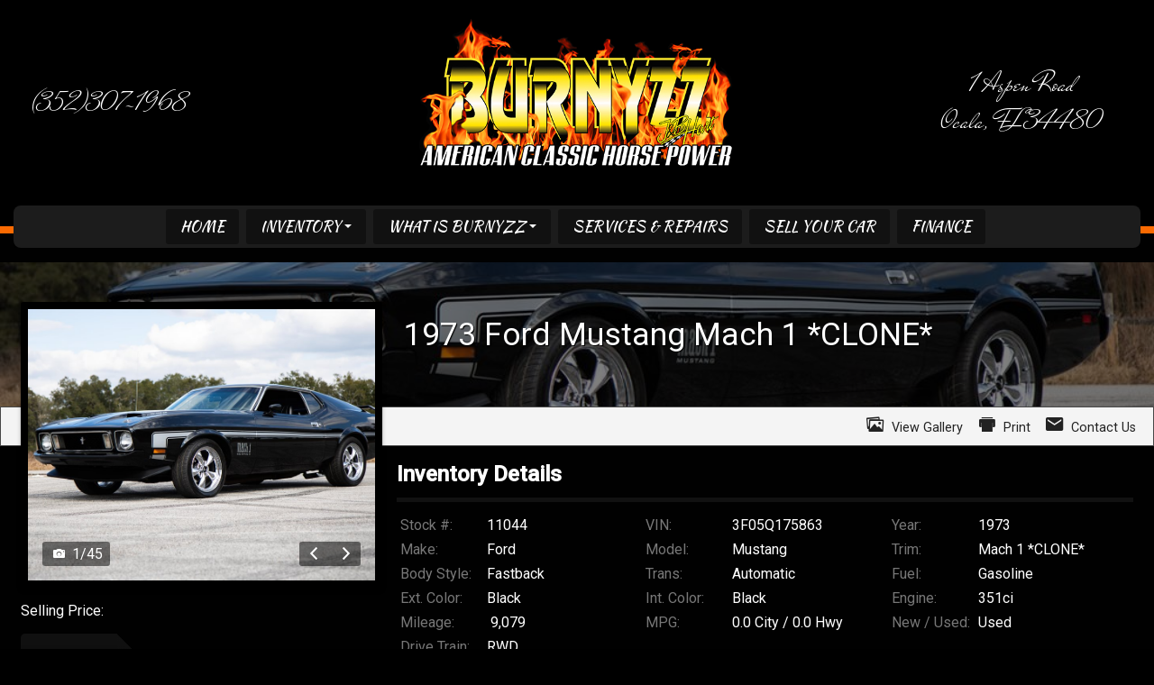

--- FILE ---
content_type: text/html; charset=utf-8
request_url: https://a27937.cmorecars.com/legacy/view/11044
body_size: 5249
content:
<!doctype html>
<html lang="en">
<head>
  <meta charset="utf-8">
  <meta name="viewport" content="width=device-width, initial-scale=1.0">
  <meta name="description" content="">
  <meta property="og:type" content="website">

  
  <meta property="og:image" content="https://a27937.cmorecars.com/service/picture/27937/11044/86e59df5e22f7a91696a12684702412c95389ca3">
  <meta name="twitter:card" content="summary_large_image">
  <meta name="twitter:title" content="1973 Ford Mustang - Burnyzz Llc. ">
  <meta name="twitter:description" content="This beautiful 1973 Mustang pays homage to the last of the classic Mach 1 breed as a beautiful and driveable clone that won't break the bank. Featuring a fresh 351 with a mild camshaft, gear to gear timing, Edelbrock intake and new Edelbrock AVS 2 carburetor, this Mach 1 clone would outrun a stock Mach 1 from back in the day no problem. The power flows rearward through a three speed automatic transmission with new 1800 stall converter and mild shift kit. Out back is a Ford 9" rear axle with limited slip and 3.73 gears. Helping put the power down are chrome plated traction bars and while aftermarket dual exhaust gives this beast a beautiful rumble. Power brakes and power steering makes this a very easy to drive muscle machine. On the outside, black paint with a shine a mile deep, silver "Mach 1" graphics, and chrome 5 spoke 17" wheels makes this Mustang a real head turner. Inside is brand new and just as blacked out, with a wood trimmed steering wheel and deluxe wood trim on the dash and door panels lending a slightly upscale appeal. This Mustang Mach 1 clone is a great cruiser or show car that you can use and enjoy without the worries and headache of owning a real Mach 1. Call Brian at 352-307-1968 today and take this pony home to your stable!

FEES & TAX INFORMATION - We are a licensed dealer in the State of Florida and adhere to all state and federal laws and regulations concerning the sale of a used vehicle. All applicable taxes and fees will be charged accordingly as required by the State of Florida. A fee of $495.00 will be charged to process the vehicle.">
  <meta name="twitter:image" content="https://a27937.cmorecars.com/service/picture/27937/11044/86e59df5e22f7a91696a12684702412c95389ca3">
  

  <title>1973 Ford Mustang - Burnyzz Llc. </title>

  <link rel="stylesheet" href="/css/pure-min.css">

  <!--[if gt IE 8]>-->
  <link rel="stylesheet" href="/css/grids-responsive-min.css">
  <!--<![endif]-->

  <link href="//fonts.googleapis.com/css?family=Open+Sans:400,400italic,600italic,600" rel="stylesheet" type="text/css">
  <link rel="stylesheet" href="/asset/css/legacy.css">

  
  <!--[if gt IE 9]>-->
  <script>
    window.location = '//' + window.location.host + '/inventory/27937/view/11044';
  </script>
  <!--<![endif]-->
  
</head>
<body>
<header class="pure-g">
  <div class="dealer-name pure-u-md-1-2 pure-u-1">
    <h1>Burnyzz Llc. </h1>
    <h3>1 Aspen Road  : Ocala FL 34480
    </h3></div>
  <div class="dealer-contact pure-u-md-1-2 pure-u-1">
    <div class="row">Phone: (352)307-1968</div>
    
    <div class="row">Email: brian@burnyzz.com</div>
  </div>
</header>
<nav>
  <ul>
    <a href="/legacy"><li>Home</li></a>
    <a href="/legacy/about-us"><li>About Us</li></a>
    <a href="tel:(352)307-1968"><li>Call Us</li></a>
    <a href="http://maps.apple.com/?daddr=1 Aspen Road ,+FL+34480&saddr=Current%20Location" rel="nofollow"><li>Directions</li></a>
  </ul>
</nav>
<section class="content-area inventory">
  <div class="container l-box">
    <h1 class="title">1973 Ford Mustang</h1>
    <div class="inv-content pure-g">
      <div class="inv-img pure-u-md-3-5 pure-u-1">
        <!-- MAIN IMG IN STYLE -->
        <div class="img" style="background-image:url('https://a27937.cmorecars.com/service/picture/27937/11044/86e59df5e22f7a91696a12684702412c95389ca3')"></div>
      </div>
      <div class="extra-info pure-u-md-2-5 pure-u-1">
        <div class="price row">
          <!-- ADD IF THEN FOR CONTACT DEALER / SOLD -->
          Price: <h1>$34,999</h1>
          + tax, tag, title fee(s)
        </div>
        <div class="call-us row">
          Request more info: <br/>
          <h2>(352) 307-1968</h2>
        </div>
        <div class="carstory row">
          <!-- REPLACE VIN                                     vvvvvvvvvvv  -->
          <a href="https://dealer.carstory.com/marketreport/3F05Q175863">
            <img src="/themes/theme1/carstory.png" alt="Click for Car Story report">
          </a>
        </div>
      </div>
      <div class="inv-thumbs">
        <div class="pure-g">
        
        <!-- FOR EACH PIC -->
        <div class="thumb-container l-box pure-u-md-1-8 pure-u-sm-1-4 pure-u-1-2">
          <a href="#pic-0">
            <div class="thumb" style="background-image:url('https://a27937.cmorecars.com/service/picture/27937/11044/86e59df5e22f7a91696a12684702412c95389ca3')"></div>
          </a>
        </div>
        
        <!-- FOR EACH PIC -->
        <div class="thumb-container l-box pure-u-md-1-8 pure-u-sm-1-4 pure-u-1-2">
          <a href="#pic-1">
            <div class="thumb" style="background-image:url('https://a27937.cmorecars.com/service/picture/27937/11044/77efaa9aefbfb07f97fb3227cab5879b5f8596a1')"></div>
          </a>
        </div>
        
        <!-- FOR EACH PIC -->
        <div class="thumb-container l-box pure-u-md-1-8 pure-u-sm-1-4 pure-u-1-2">
          <a href="#pic-2">
            <div class="thumb" style="background-image:url('https://a27937.cmorecars.com/service/picture/27937/11044/8a517dd3a5d3cdb5642777e73b08d96400307dde')"></div>
          </a>
        </div>
        
        <!-- FOR EACH PIC -->
        <div class="thumb-container l-box pure-u-md-1-8 pure-u-sm-1-4 pure-u-1-2">
          <a href="#pic-3">
            <div class="thumb" style="background-image:url('https://a27937.cmorecars.com/service/picture/27937/11044/01b3a098e980e2105a737fb99202735b694ffe03')"></div>
          </a>
        </div>
        
        <!-- FOR EACH PIC -->
        <div class="thumb-container l-box pure-u-md-1-8 pure-u-sm-1-4 pure-u-1-2">
          <a href="#pic-4">
            <div class="thumb" style="background-image:url('https://a27937.cmorecars.com/service/picture/27937/11044/0f754fef423e91195870a2bdbb23d01865c5d290')"></div>
          </a>
        </div>
        
        <!-- FOR EACH PIC -->
        <div class="thumb-container l-box pure-u-md-1-8 pure-u-sm-1-4 pure-u-1-2">
          <a href="#pic-5">
            <div class="thumb" style="background-image:url('https://a27937.cmorecars.com/service/picture/27937/11044/16e21e55de57314dd49cf817e6328b442580d629')"></div>
          </a>
        </div>
        
        <!-- FOR EACH PIC -->
        <div class="thumb-container l-box pure-u-md-1-8 pure-u-sm-1-4 pure-u-1-2">
          <a href="#pic-6">
            <div class="thumb" style="background-image:url('https://a27937.cmorecars.com/service/picture/27937/11044/8cabab5effac995c0238e5831c693a98328f5174')"></div>
          </a>
        </div>
        
        <!-- FOR EACH PIC -->
        <div class="thumb-container l-box pure-u-md-1-8 pure-u-sm-1-4 pure-u-1-2">
          <a href="#pic-7">
            <div class="thumb" style="background-image:url('https://a27937.cmorecars.com/service/picture/27937/11044/2d95b4283a1e1b76821f82dd3f4b83f2e7e2cddc')"></div>
          </a>
        </div>
        
        <!-- FOR EACH PIC -->
        <div class="thumb-container l-box pure-u-md-1-8 pure-u-sm-1-4 pure-u-1-2">
          <a href="#pic-8">
            <div class="thumb" style="background-image:url('https://a27937.cmorecars.com/service/picture/27937/11044/7cf8b8fdb69076c5f1fa82b47ea1199f8e5da9b8')"></div>
          </a>
        </div>
        
        <!-- FOR EACH PIC -->
        <div class="thumb-container l-box pure-u-md-1-8 pure-u-sm-1-4 pure-u-1-2">
          <a href="#pic-9">
            <div class="thumb" style="background-image:url('https://a27937.cmorecars.com/service/picture/27937/11044/923e4f7e1e01006f4d80c5ccef7d988db912394e')"></div>
          </a>
        </div>
        
        <!-- FOR EACH PIC -->
        <div class="thumb-container l-box pure-u-md-1-8 pure-u-sm-1-4 pure-u-1-2">
          <a href="#pic-10">
            <div class="thumb" style="background-image:url('https://a27937.cmorecars.com/service/picture/27937/11044/8e500b1488c0d2af3d85aa1c953bf2f8464aff4a')"></div>
          </a>
        </div>
        
        <!-- FOR EACH PIC -->
        <div class="thumb-container l-box pure-u-md-1-8 pure-u-sm-1-4 pure-u-1-2">
          <a href="#pic-11">
            <div class="thumb" style="background-image:url('https://a27937.cmorecars.com/service/picture/27937/11044/4300e6930df920d729c4ac9a416101ea5cacc45d')"></div>
          </a>
        </div>
        
        <!-- FOR EACH PIC -->
        <div class="thumb-container l-box pure-u-md-1-8 pure-u-sm-1-4 pure-u-1-2">
          <a href="#pic-12">
            <div class="thumb" style="background-image:url('https://a27937.cmorecars.com/service/picture/27937/11044/b965843264858431a5aca4f77b1b4c1cb77ba600')"></div>
          </a>
        </div>
        
        <!-- FOR EACH PIC -->
        <div class="thumb-container l-box pure-u-md-1-8 pure-u-sm-1-4 pure-u-1-2">
          <a href="#pic-13">
            <div class="thumb" style="background-image:url('https://a27937.cmorecars.com/service/picture/27937/11044/7beb9b76f20e8f283773006f8c2d0a47fb681e6c')"></div>
          </a>
        </div>
        
        <!-- FOR EACH PIC -->
        <div class="thumb-container l-box pure-u-md-1-8 pure-u-sm-1-4 pure-u-1-2">
          <a href="#pic-14">
            <div class="thumb" style="background-image:url('https://a27937.cmorecars.com/service/picture/27937/11044/54af62b3a152d05e610fb8e5cb935ddbe2b26445')"></div>
          </a>
        </div>
        
        <!-- FOR EACH PIC -->
        <div class="thumb-container l-box pure-u-md-1-8 pure-u-sm-1-4 pure-u-1-2">
          <a href="#pic-15">
            <div class="thumb" style="background-image:url('https://a27937.cmorecars.com/service/picture/27937/11044/375f1025992d06c95b30040c1817ee15ca590c78')"></div>
          </a>
        </div>
        
        <!-- FOR EACH PIC -->
        <div class="thumb-container l-box pure-u-md-1-8 pure-u-sm-1-4 pure-u-1-2">
          <a href="#pic-16">
            <div class="thumb" style="background-image:url('https://a27937.cmorecars.com/service/picture/27937/11044/5e95c0e33a01c7fca08e9b0bac272647a971e54f')"></div>
          </a>
        </div>
        
        <!-- FOR EACH PIC -->
        <div class="thumb-container l-box pure-u-md-1-8 pure-u-sm-1-4 pure-u-1-2">
          <a href="#pic-17">
            <div class="thumb" style="background-image:url('https://a27937.cmorecars.com/service/picture/27937/11044/3b3796d9246c2cb55fb387f4da1f52454ccab116')"></div>
          </a>
        </div>
        
        <!-- FOR EACH PIC -->
        <div class="thumb-container l-box pure-u-md-1-8 pure-u-sm-1-4 pure-u-1-2">
          <a href="#pic-18">
            <div class="thumb" style="background-image:url('https://a27937.cmorecars.com/service/picture/27937/11044/600da5c70b24f5b0814654b08361bc51ce4b9eb3')"></div>
          </a>
        </div>
        
        <!-- FOR EACH PIC -->
        <div class="thumb-container l-box pure-u-md-1-8 pure-u-sm-1-4 pure-u-1-2">
          <a href="#pic-19">
            <div class="thumb" style="background-image:url('https://a27937.cmorecars.com/service/picture/27937/11044/71a191b02398945f634a3e2451d0f7c24aeb91b0')"></div>
          </a>
        </div>
        
        <!-- FOR EACH PIC -->
        <div class="thumb-container l-box pure-u-md-1-8 pure-u-sm-1-4 pure-u-1-2">
          <a href="#pic-20">
            <div class="thumb" style="background-image:url('https://a27937.cmorecars.com/service/picture/27937/11044/141e878989ce1cb9bdaf38a36fceb35859af9e59')"></div>
          </a>
        </div>
        
        <!-- FOR EACH PIC -->
        <div class="thumb-container l-box pure-u-md-1-8 pure-u-sm-1-4 pure-u-1-2">
          <a href="#pic-21">
            <div class="thumb" style="background-image:url('https://a27937.cmorecars.com/service/picture/27937/11044/64fe8db0c9d61e30a15e4331114c644175b8ef1f')"></div>
          </a>
        </div>
        
        <!-- FOR EACH PIC -->
        <div class="thumb-container l-box pure-u-md-1-8 pure-u-sm-1-4 pure-u-1-2">
          <a href="#pic-22">
            <div class="thumb" style="background-image:url('https://a27937.cmorecars.com/service/picture/27937/11044/cf0025c2009dc2aa76c07d3aa676d9904dadcdca')"></div>
          </a>
        </div>
        
        <!-- FOR EACH PIC -->
        <div class="thumb-container l-box pure-u-md-1-8 pure-u-sm-1-4 pure-u-1-2">
          <a href="#pic-23">
            <div class="thumb" style="background-image:url('https://a27937.cmorecars.com/service/picture/27937/11044/c490c58b76869e843e561e7f66f30e6a2a9b779a')"></div>
          </a>
        </div>
        
        <!-- FOR EACH PIC -->
        <div class="thumb-container l-box pure-u-md-1-8 pure-u-sm-1-4 pure-u-1-2">
          <a href="#pic-24">
            <div class="thumb" style="background-image:url('https://a27937.cmorecars.com/service/picture/27937/11044/4c671c3cbb19c19af0e3f8d44c1a9241f96ef715')"></div>
          </a>
        </div>
        
        <!-- FOR EACH PIC -->
        <div class="thumb-container l-box pure-u-md-1-8 pure-u-sm-1-4 pure-u-1-2">
          <a href="#pic-25">
            <div class="thumb" style="background-image:url('https://a27937.cmorecars.com/service/picture/27937/11044/17bdb09090eb590e73c5f3e911d5db2b3a04ad99')"></div>
          </a>
        </div>
        
        <!-- FOR EACH PIC -->
        <div class="thumb-container l-box pure-u-md-1-8 pure-u-sm-1-4 pure-u-1-2">
          <a href="#pic-26">
            <div class="thumb" style="background-image:url('https://a27937.cmorecars.com/service/picture/27937/11044/9ccdb5e7283fbec6ab5a1b5deaa69621d5cbcb04')"></div>
          </a>
        </div>
        
        <!-- FOR EACH PIC -->
        <div class="thumb-container l-box pure-u-md-1-8 pure-u-sm-1-4 pure-u-1-2">
          <a href="#pic-27">
            <div class="thumb" style="background-image:url('https://a27937.cmorecars.com/service/picture/27937/11044/0ce6b0870abb1fc4e1ec8cfc6ec3535f38aa3887')"></div>
          </a>
        </div>
        
        <!-- FOR EACH PIC -->
        <div class="thumb-container l-box pure-u-md-1-8 pure-u-sm-1-4 pure-u-1-2">
          <a href="#pic-28">
            <div class="thumb" style="background-image:url('https://a27937.cmorecars.com/service/picture/27937/11044/b0d230fc295ab3d88463a867d02ca52df6ea682b')"></div>
          </a>
        </div>
        
        <!-- FOR EACH PIC -->
        <div class="thumb-container l-box pure-u-md-1-8 pure-u-sm-1-4 pure-u-1-2">
          <a href="#pic-29">
            <div class="thumb" style="background-image:url('https://a27937.cmorecars.com/service/picture/27937/11044/99543b1fab3bdd798a3377cbc50ec6d0b726946a')"></div>
          </a>
        </div>
        
        <!-- FOR EACH PIC -->
        <div class="thumb-container l-box pure-u-md-1-8 pure-u-sm-1-4 pure-u-1-2">
          <a href="#pic-30">
            <div class="thumb" style="background-image:url('https://a27937.cmorecars.com/service/picture/27937/11044/761f4287d63eaeb0ee740726d852c0b5ac0613d4')"></div>
          </a>
        </div>
        
        <!-- FOR EACH PIC -->
        <div class="thumb-container l-box pure-u-md-1-8 pure-u-sm-1-4 pure-u-1-2">
          <a href="#pic-31">
            <div class="thumb" style="background-image:url('https://a27937.cmorecars.com/service/picture/27937/11044/e16f0b2390ce30987f77a381f97368dd0e6021e8')"></div>
          </a>
        </div>
        
        <!-- FOR EACH PIC -->
        <div class="thumb-container l-box pure-u-md-1-8 pure-u-sm-1-4 pure-u-1-2">
          <a href="#pic-32">
            <div class="thumb" style="background-image:url('https://a27937.cmorecars.com/service/picture/27937/11044/a2a1d89e4026e6cceb8fb7da81a02e78bc49b865')"></div>
          </a>
        </div>
        
        <!-- FOR EACH PIC -->
        <div class="thumb-container l-box pure-u-md-1-8 pure-u-sm-1-4 pure-u-1-2">
          <a href="#pic-33">
            <div class="thumb" style="background-image:url('https://a27937.cmorecars.com/service/picture/27937/11044/04769a0364819272783959f63ceea6371214e064')"></div>
          </a>
        </div>
        
        <!-- FOR EACH PIC -->
        <div class="thumb-container l-box pure-u-md-1-8 pure-u-sm-1-4 pure-u-1-2">
          <a href="#pic-34">
            <div class="thumb" style="background-image:url('https://a27937.cmorecars.com/service/picture/27937/11044/f3e6bad3fb8c4cb5fdb2a047f138fa271147eb89')"></div>
          </a>
        </div>
        
        <!-- FOR EACH PIC -->
        <div class="thumb-container l-box pure-u-md-1-8 pure-u-sm-1-4 pure-u-1-2">
          <a href="#pic-35">
            <div class="thumb" style="background-image:url('https://a27937.cmorecars.com/service/picture/27937/11044/24d12dc358333298af8e4444f1a7367ecec23822')"></div>
          </a>
        </div>
        
        <!-- FOR EACH PIC -->
        <div class="thumb-container l-box pure-u-md-1-8 pure-u-sm-1-4 pure-u-1-2">
          <a href="#pic-36">
            <div class="thumb" style="background-image:url('https://a27937.cmorecars.com/service/picture/27937/11044/39576b8531e8b5812cd230c1116d0eb78cd1b28e')"></div>
          </a>
        </div>
        
        <!-- FOR EACH PIC -->
        <div class="thumb-container l-box pure-u-md-1-8 pure-u-sm-1-4 pure-u-1-2">
          <a href="#pic-37">
            <div class="thumb" style="background-image:url('https://a27937.cmorecars.com/service/picture/27937/11044/9c834797eb87d5c789199d4551c2df681b89188d')"></div>
          </a>
        </div>
        
        <!-- FOR EACH PIC -->
        <div class="thumb-container l-box pure-u-md-1-8 pure-u-sm-1-4 pure-u-1-2">
          <a href="#pic-38">
            <div class="thumb" style="background-image:url('https://a27937.cmorecars.com/service/picture/27937/11044/fed2859551b3d7e06f1e549cf136c72d84618c82')"></div>
          </a>
        </div>
        
        <!-- FOR EACH PIC -->
        <div class="thumb-container l-box pure-u-md-1-8 pure-u-sm-1-4 pure-u-1-2">
          <a href="#pic-39">
            <div class="thumb" style="background-image:url('https://a27937.cmorecars.com/service/picture/27937/11044/f9bf6b8e462e13922dd6223dfc8100057cec84d6')"></div>
          </a>
        </div>
        
        <!-- FOR EACH PIC -->
        <div class="thumb-container l-box pure-u-md-1-8 pure-u-sm-1-4 pure-u-1-2">
          <a href="#pic-40">
            <div class="thumb" style="background-image:url('https://a27937.cmorecars.com/service/picture/27937/11044/ac5f8f0f60cc792880a138f8184838313ae3d346')"></div>
          </a>
        </div>
        
        <!-- FOR EACH PIC -->
        <div class="thumb-container l-box pure-u-md-1-8 pure-u-sm-1-4 pure-u-1-2">
          <a href="#pic-41">
            <div class="thumb" style="background-image:url('https://a27937.cmorecars.com/service/picture/27937/11044/1f01a19636a1f2813ae51f8889b545a00f2f419e')"></div>
          </a>
        </div>
        
        <!-- FOR EACH PIC -->
        <div class="thumb-container l-box pure-u-md-1-8 pure-u-sm-1-4 pure-u-1-2">
          <a href="#pic-42">
            <div class="thumb" style="background-image:url('https://a27937.cmorecars.com/service/picture/27937/11044/04c1f8a718d0d2304561a45799a53445dc0bd6dd')"></div>
          </a>
        </div>
        
        <!-- FOR EACH PIC -->
        <div class="thumb-container l-box pure-u-md-1-8 pure-u-sm-1-4 pure-u-1-2">
          <a href="#pic-43">
            <div class="thumb" style="background-image:url('https://a27937.cmorecars.com/service/picture/27937/11044/c40de7b286e4b6b15ec9259f44026bb47a7ca1c3')"></div>
          </a>
        </div>
        
        <!-- FOR EACH PIC -->
        <div class="thumb-container l-box pure-u-md-1-8 pure-u-sm-1-4 pure-u-1-2">
          <a href="#pic-44">
            <div class="thumb" style="background-image:url('https://a27937.cmorecars.com/service/picture/27937/11044/79fbdb7d1e87d06ed55cd6efece247782893104f')"></div>
          </a>
        </div>
        
        <!-- /FOR EACH PIC -->
      </div>
      </div>

      <div class="pure-u-1 inv-details">
        <h2>Details</h2>
        <div class="detail-container pure-g">
          <div class="detail pure-u-md-1-4 pure-u-sm-1-2 pure-u-1"><span>Stock #</span>11044</div>
          <div class="detail pure-u-md-1-4 pure-u-sm-1-2 pure-u-1"><span>VIN</span>3F05Q175863</div>
          <div class="detail pure-u-md-1-4 pure-u-sm-1-2 pure-u-1"><span>Year</span>1973</div>
          <div class="detail pure-u-md-1-4 pure-u-sm-1-2 pure-u-1"><span>Make</span>Ford</div>
          <div class="detail pure-u-md-1-4 pure-u-sm-1-2 pure-u-1"><span>Model</span>Mustang</div>
          <div class="detail pure-u-md-1-4 pure-u-sm-1-2 pure-u-1"><span>Trim</span>Mach 1 *CLONE*</div>
          <div class="detail pure-u-md-1-4 pure-u-sm-1-2 pure-u-1"><span>Mileage</span>9,079.00</div>
          <div class="detail pure-u-md-1-4 pure-u-sm-1-2 pure-u-1"><span>Color</span>Black</div>
          <div class="detail pure-u-md-1-4 pure-u-sm-1-2 pure-u-1"><span>Fuel</span>Gasoline</div>
          <div class="detail pure-u-md-1-4 pure-u-sm-1-2 pure-u-1"><span>MPG</span>0.0 City  / 0.0 Hwy</div>
          <div class="detail pure-u-md-1-4 pure-u-sm-1-2 pure-u-1"><span>Engine</span>351ci</div>
          <div class="detail pure-u-md-1-4 pure-u-sm-1-2 pure-u-1"><span>Trans</span>Automatic</div>
          <div class="detail pure-u-md-1-4 pure-u-sm-1-2 pure-u-1"><span>Condition</span>Used</div>

        </div>
      </div>
      <div class="pure-u-1 description">
        <h2>Description</h2>
        <p>This beautiful 1973 Mustang pays homage to the last of the classic Mach 1 breed as a beautiful and driveable clone that won&#39;t break the bank. Featuring a fresh 351 with a mild camshaft, gear to gear timing, Edelbrock intake and new Edelbrock AVS 2 carburetor, this Mach 1 clone would outrun a stock Mach 1 from back in the day no problem. The power flows rearward through a three speed automatic transmission with new 1800 stall converter and mild shift kit. Out back is a Ford 9&quot; rear axle with limited slip and 3.73 gears. Helping put the power down are chrome plated traction bars and while aftermarket dual exhaust gives this beast a beautiful rumble. Power brakes and power steering makes this a very easy to drive muscle machine. On the outside, black paint with a shine a mile deep, silver &quot;Mach 1&quot; graphics, and chrome 5 spoke 17&quot; wheels makes this Mustang a real head turner. Inside is brand new and just as blacked out, with a wood trimmed steering wheel and deluxe wood trim on the dash and door panels lending a slightly upscale appeal. This Mustang Mach 1 clone is a great cruiser or show car that you can use and enjoy without the worries and headache of owning a real Mach 1. Call Brian at 352-307-1968 today and take this pony home to your stable!</p>
<p>FEES &amp; TAX INFORMATION - We are a licensed dealer in the State of Florida and adhere to all state and federal laws and regulations concerning the sale of a used vehicle. All applicable taxes and fees will be charged accordingly as required by the State of Florida. A fee of $495.00 will be charged to process the vehicle.</p>

      </div>
      <div class="pure-u-1 options">
        <h2>Options</h2>
        <div class="option-content pure-g">
          

          
          <h4 class="pure-u-1">General</h4>
          
          <div class="pure-u-md-1-4 pure-u-sm-1-2 pure-u-1 option">Garage Kept</div>
          
          <div class="pure-u-md-1-4 pure-u-sm-1-2 pure-u-1 option">Restored</div>
          
          <div class="pure-u-md-1-4 pure-u-sm-1-2 pure-u-1 option">Side Stripes</div>
          
          

          
          <h4 class="pure-u-1">Interior</h4>
          
          <div class="pure-u-md-1-4 pure-u-sm-1-2 pure-u-1 option">Vinyl Interior</div>
          
          <div class="pure-u-md-1-4 pure-u-sm-1-2 pure-u-1 option">Floor Console</div>
          
          <div class="pure-u-md-1-4 pure-u-sm-1-2 pure-u-1 option">Wood Grain Trim</div>
          
          <div class="pure-u-md-1-4 pure-u-sm-1-2 pure-u-1 option">Auxiliary Gauge Package</div>
          
          <div class="pure-u-md-1-4 pure-u-sm-1-2 pure-u-1 option">Heater</div>
          
          

          
          <h4 class="pure-u-1">Exterior</h4>
          
          <div class="pure-u-md-1-4 pure-u-sm-1-2 pure-u-1 option">Front AND Rear Spoilers</div>
          
          <div class="pure-u-md-1-4 pure-u-sm-1-2 pure-u-1 option">Deluxe Trim</div>
          
          <div class="pure-u-md-1-4 pure-u-sm-1-2 pure-u-1 option">Aluminum Wheels</div>
          
          <div class="pure-u-md-1-4 pure-u-sm-1-2 pure-u-1 option">Tinted Windows</div>
          
          <div class="pure-u-md-1-4 pure-u-sm-1-2 pure-u-1 option">Directional Signal</div>
          
          <div class="pure-u-md-1-4 pure-u-sm-1-2 pure-u-1 option">Courtesy Lighting</div>
          
          

          
          <h4 class="pure-u-1">Safety</h4>
          
          <div class="pure-u-md-1-4 pure-u-sm-1-2 pure-u-1 option">Seat Belts</div>
          
          

          
          <h4 class="pure-u-1">Mechanical</h4>
          
          <div class="pure-u-md-1-4 pure-u-sm-1-2 pure-u-1 option">Power Brakes</div>
          
          <div class="pure-u-md-1-4 pure-u-sm-1-2 pure-u-1 option">V-8 Engine</div>
          
          <div class="pure-u-md-1-4 pure-u-sm-1-2 pure-u-1 option">Power Steering</div>
          
          <div class="pure-u-md-1-4 pure-u-sm-1-2 pure-u-1 option">Power Disc Brakes</div>
          
          <div class="pure-u-md-1-4 pure-u-sm-1-2 pure-u-1 option">Front Disc Brakes</div>
          
          <div class="pure-u-md-1-4 pure-u-sm-1-2 pure-u-1 option">Automatic Transmission</div>
          
          <div class="pure-u-md-1-4 pure-u-sm-1-2 pure-u-1 option">Dual Exhaust</div>
          
          <div class="pure-u-md-1-4 pure-u-sm-1-2 pure-u-1 option">Wood Steering Wheel</div>
          
          <div class="pure-u-md-1-4 pure-u-sm-1-2 pure-u-1 option">Front Stabilizer BAR</div>
          
          <div class="pure-u-md-1-4 pure-u-sm-1-2 pure-u-1 option">Heavy Duty Battery</div>
          
          

          
        </div>
      </div>

      <div class="pictures pure-u-1">
        <a name="large-pic"></a>
        <h2>All Pictures</h2>
        
        <a name="pic-0"></a>
        <div class="large-pics pure-u-md-3-5 pure-u-1">
          <div class="large-pics-img" style="background-image:url('https://a27937.cmorecars.com/service/picture/27937/11044/86e59df5e22f7a91696a12684702412c95389ca3')"></div>
        </div>
        
        <a name="pic-1"></a>
        <div class="large-pics pure-u-md-3-5 pure-u-1">
          <div class="large-pics-img" style="background-image:url('https://a27937.cmorecars.com/service/picture/27937/11044/77efaa9aefbfb07f97fb3227cab5879b5f8596a1')"></div>
        </div>
        
        <a name="pic-2"></a>
        <div class="large-pics pure-u-md-3-5 pure-u-1">
          <div class="large-pics-img" style="background-image:url('https://a27937.cmorecars.com/service/picture/27937/11044/8a517dd3a5d3cdb5642777e73b08d96400307dde')"></div>
        </div>
        
        <a name="pic-3"></a>
        <div class="large-pics pure-u-md-3-5 pure-u-1">
          <div class="large-pics-img" style="background-image:url('https://a27937.cmorecars.com/service/picture/27937/11044/01b3a098e980e2105a737fb99202735b694ffe03')"></div>
        </div>
        
        <a name="pic-4"></a>
        <div class="large-pics pure-u-md-3-5 pure-u-1">
          <div class="large-pics-img" style="background-image:url('https://a27937.cmorecars.com/service/picture/27937/11044/0f754fef423e91195870a2bdbb23d01865c5d290')"></div>
        </div>
        
        <a name="pic-5"></a>
        <div class="large-pics pure-u-md-3-5 pure-u-1">
          <div class="large-pics-img" style="background-image:url('https://a27937.cmorecars.com/service/picture/27937/11044/16e21e55de57314dd49cf817e6328b442580d629')"></div>
        </div>
        
        <a name="pic-6"></a>
        <div class="large-pics pure-u-md-3-5 pure-u-1">
          <div class="large-pics-img" style="background-image:url('https://a27937.cmorecars.com/service/picture/27937/11044/8cabab5effac995c0238e5831c693a98328f5174')"></div>
        </div>
        
        <a name="pic-7"></a>
        <div class="large-pics pure-u-md-3-5 pure-u-1">
          <div class="large-pics-img" style="background-image:url('https://a27937.cmorecars.com/service/picture/27937/11044/2d95b4283a1e1b76821f82dd3f4b83f2e7e2cddc')"></div>
        </div>
        
        <a name="pic-8"></a>
        <div class="large-pics pure-u-md-3-5 pure-u-1">
          <div class="large-pics-img" style="background-image:url('https://a27937.cmorecars.com/service/picture/27937/11044/7cf8b8fdb69076c5f1fa82b47ea1199f8e5da9b8')"></div>
        </div>
        
        <a name="pic-9"></a>
        <div class="large-pics pure-u-md-3-5 pure-u-1">
          <div class="large-pics-img" style="background-image:url('https://a27937.cmorecars.com/service/picture/27937/11044/923e4f7e1e01006f4d80c5ccef7d988db912394e')"></div>
        </div>
        
        <a name="pic-10"></a>
        <div class="large-pics pure-u-md-3-5 pure-u-1">
          <div class="large-pics-img" style="background-image:url('https://a27937.cmorecars.com/service/picture/27937/11044/8e500b1488c0d2af3d85aa1c953bf2f8464aff4a')"></div>
        </div>
        
        <a name="pic-11"></a>
        <div class="large-pics pure-u-md-3-5 pure-u-1">
          <div class="large-pics-img" style="background-image:url('https://a27937.cmorecars.com/service/picture/27937/11044/4300e6930df920d729c4ac9a416101ea5cacc45d')"></div>
        </div>
        
        <a name="pic-12"></a>
        <div class="large-pics pure-u-md-3-5 pure-u-1">
          <div class="large-pics-img" style="background-image:url('https://a27937.cmorecars.com/service/picture/27937/11044/b965843264858431a5aca4f77b1b4c1cb77ba600')"></div>
        </div>
        
        <a name="pic-13"></a>
        <div class="large-pics pure-u-md-3-5 pure-u-1">
          <div class="large-pics-img" style="background-image:url('https://a27937.cmorecars.com/service/picture/27937/11044/7beb9b76f20e8f283773006f8c2d0a47fb681e6c')"></div>
        </div>
        
        <a name="pic-14"></a>
        <div class="large-pics pure-u-md-3-5 pure-u-1">
          <div class="large-pics-img" style="background-image:url('https://a27937.cmorecars.com/service/picture/27937/11044/54af62b3a152d05e610fb8e5cb935ddbe2b26445')"></div>
        </div>
        
        <a name="pic-15"></a>
        <div class="large-pics pure-u-md-3-5 pure-u-1">
          <div class="large-pics-img" style="background-image:url('https://a27937.cmorecars.com/service/picture/27937/11044/375f1025992d06c95b30040c1817ee15ca590c78')"></div>
        </div>
        
        <a name="pic-16"></a>
        <div class="large-pics pure-u-md-3-5 pure-u-1">
          <div class="large-pics-img" style="background-image:url('https://a27937.cmorecars.com/service/picture/27937/11044/5e95c0e33a01c7fca08e9b0bac272647a971e54f')"></div>
        </div>
        
        <a name="pic-17"></a>
        <div class="large-pics pure-u-md-3-5 pure-u-1">
          <div class="large-pics-img" style="background-image:url('https://a27937.cmorecars.com/service/picture/27937/11044/3b3796d9246c2cb55fb387f4da1f52454ccab116')"></div>
        </div>
        
        <a name="pic-18"></a>
        <div class="large-pics pure-u-md-3-5 pure-u-1">
          <div class="large-pics-img" style="background-image:url('https://a27937.cmorecars.com/service/picture/27937/11044/600da5c70b24f5b0814654b08361bc51ce4b9eb3')"></div>
        </div>
        
        <a name="pic-19"></a>
        <div class="large-pics pure-u-md-3-5 pure-u-1">
          <div class="large-pics-img" style="background-image:url('https://a27937.cmorecars.com/service/picture/27937/11044/71a191b02398945f634a3e2451d0f7c24aeb91b0')"></div>
        </div>
        
        <a name="pic-20"></a>
        <div class="large-pics pure-u-md-3-5 pure-u-1">
          <div class="large-pics-img" style="background-image:url('https://a27937.cmorecars.com/service/picture/27937/11044/141e878989ce1cb9bdaf38a36fceb35859af9e59')"></div>
        </div>
        
        <a name="pic-21"></a>
        <div class="large-pics pure-u-md-3-5 pure-u-1">
          <div class="large-pics-img" style="background-image:url('https://a27937.cmorecars.com/service/picture/27937/11044/64fe8db0c9d61e30a15e4331114c644175b8ef1f')"></div>
        </div>
        
        <a name="pic-22"></a>
        <div class="large-pics pure-u-md-3-5 pure-u-1">
          <div class="large-pics-img" style="background-image:url('https://a27937.cmorecars.com/service/picture/27937/11044/cf0025c2009dc2aa76c07d3aa676d9904dadcdca')"></div>
        </div>
        
        <a name="pic-23"></a>
        <div class="large-pics pure-u-md-3-5 pure-u-1">
          <div class="large-pics-img" style="background-image:url('https://a27937.cmorecars.com/service/picture/27937/11044/c490c58b76869e843e561e7f66f30e6a2a9b779a')"></div>
        </div>
        
        <a name="pic-24"></a>
        <div class="large-pics pure-u-md-3-5 pure-u-1">
          <div class="large-pics-img" style="background-image:url('https://a27937.cmorecars.com/service/picture/27937/11044/4c671c3cbb19c19af0e3f8d44c1a9241f96ef715')"></div>
        </div>
        
        <a name="pic-25"></a>
        <div class="large-pics pure-u-md-3-5 pure-u-1">
          <div class="large-pics-img" style="background-image:url('https://a27937.cmorecars.com/service/picture/27937/11044/17bdb09090eb590e73c5f3e911d5db2b3a04ad99')"></div>
        </div>
        
        <a name="pic-26"></a>
        <div class="large-pics pure-u-md-3-5 pure-u-1">
          <div class="large-pics-img" style="background-image:url('https://a27937.cmorecars.com/service/picture/27937/11044/9ccdb5e7283fbec6ab5a1b5deaa69621d5cbcb04')"></div>
        </div>
        
        <a name="pic-27"></a>
        <div class="large-pics pure-u-md-3-5 pure-u-1">
          <div class="large-pics-img" style="background-image:url('https://a27937.cmorecars.com/service/picture/27937/11044/0ce6b0870abb1fc4e1ec8cfc6ec3535f38aa3887')"></div>
        </div>
        
        <a name="pic-28"></a>
        <div class="large-pics pure-u-md-3-5 pure-u-1">
          <div class="large-pics-img" style="background-image:url('https://a27937.cmorecars.com/service/picture/27937/11044/b0d230fc295ab3d88463a867d02ca52df6ea682b')"></div>
        </div>
        
        <a name="pic-29"></a>
        <div class="large-pics pure-u-md-3-5 pure-u-1">
          <div class="large-pics-img" style="background-image:url('https://a27937.cmorecars.com/service/picture/27937/11044/99543b1fab3bdd798a3377cbc50ec6d0b726946a')"></div>
        </div>
        
        <a name="pic-30"></a>
        <div class="large-pics pure-u-md-3-5 pure-u-1">
          <div class="large-pics-img" style="background-image:url('https://a27937.cmorecars.com/service/picture/27937/11044/761f4287d63eaeb0ee740726d852c0b5ac0613d4')"></div>
        </div>
        
        <a name="pic-31"></a>
        <div class="large-pics pure-u-md-3-5 pure-u-1">
          <div class="large-pics-img" style="background-image:url('https://a27937.cmorecars.com/service/picture/27937/11044/e16f0b2390ce30987f77a381f97368dd0e6021e8')"></div>
        </div>
        
        <a name="pic-32"></a>
        <div class="large-pics pure-u-md-3-5 pure-u-1">
          <div class="large-pics-img" style="background-image:url('https://a27937.cmorecars.com/service/picture/27937/11044/a2a1d89e4026e6cceb8fb7da81a02e78bc49b865')"></div>
        </div>
        
        <a name="pic-33"></a>
        <div class="large-pics pure-u-md-3-5 pure-u-1">
          <div class="large-pics-img" style="background-image:url('https://a27937.cmorecars.com/service/picture/27937/11044/04769a0364819272783959f63ceea6371214e064')"></div>
        </div>
        
        <a name="pic-34"></a>
        <div class="large-pics pure-u-md-3-5 pure-u-1">
          <div class="large-pics-img" style="background-image:url('https://a27937.cmorecars.com/service/picture/27937/11044/f3e6bad3fb8c4cb5fdb2a047f138fa271147eb89')"></div>
        </div>
        
        <a name="pic-35"></a>
        <div class="large-pics pure-u-md-3-5 pure-u-1">
          <div class="large-pics-img" style="background-image:url('https://a27937.cmorecars.com/service/picture/27937/11044/24d12dc358333298af8e4444f1a7367ecec23822')"></div>
        </div>
        
        <a name="pic-36"></a>
        <div class="large-pics pure-u-md-3-5 pure-u-1">
          <div class="large-pics-img" style="background-image:url('https://a27937.cmorecars.com/service/picture/27937/11044/39576b8531e8b5812cd230c1116d0eb78cd1b28e')"></div>
        </div>
        
        <a name="pic-37"></a>
        <div class="large-pics pure-u-md-3-5 pure-u-1">
          <div class="large-pics-img" style="background-image:url('https://a27937.cmorecars.com/service/picture/27937/11044/9c834797eb87d5c789199d4551c2df681b89188d')"></div>
        </div>
        
        <a name="pic-38"></a>
        <div class="large-pics pure-u-md-3-5 pure-u-1">
          <div class="large-pics-img" style="background-image:url('https://a27937.cmorecars.com/service/picture/27937/11044/fed2859551b3d7e06f1e549cf136c72d84618c82')"></div>
        </div>
        
        <a name="pic-39"></a>
        <div class="large-pics pure-u-md-3-5 pure-u-1">
          <div class="large-pics-img" style="background-image:url('https://a27937.cmorecars.com/service/picture/27937/11044/f9bf6b8e462e13922dd6223dfc8100057cec84d6')"></div>
        </div>
        
        <a name="pic-40"></a>
        <div class="large-pics pure-u-md-3-5 pure-u-1">
          <div class="large-pics-img" style="background-image:url('https://a27937.cmorecars.com/service/picture/27937/11044/ac5f8f0f60cc792880a138f8184838313ae3d346')"></div>
        </div>
        
        <a name="pic-41"></a>
        <div class="large-pics pure-u-md-3-5 pure-u-1">
          <div class="large-pics-img" style="background-image:url('https://a27937.cmorecars.com/service/picture/27937/11044/1f01a19636a1f2813ae51f8889b545a00f2f419e')"></div>
        </div>
        
        <a name="pic-42"></a>
        <div class="large-pics pure-u-md-3-5 pure-u-1">
          <div class="large-pics-img" style="background-image:url('https://a27937.cmorecars.com/service/picture/27937/11044/04c1f8a718d0d2304561a45799a53445dc0bd6dd')"></div>
        </div>
        
        <a name="pic-43"></a>
        <div class="large-pics pure-u-md-3-5 pure-u-1">
          <div class="large-pics-img" style="background-image:url('https://a27937.cmorecars.com/service/picture/27937/11044/c40de7b286e4b6b15ec9259f44026bb47a7ca1c3')"></div>
        </div>
        
        <a name="pic-44"></a>
        <div class="large-pics pure-u-md-3-5 pure-u-1">
          <div class="large-pics-img" style="background-image:url('https://a27937.cmorecars.com/service/picture/27937/11044/79fbdb7d1e87d06ed55cd6efece247782893104f')"></div>
        </div>
        
      </div>

    </div>
  </div>
</section>

</body>
</html>


--- FILE ---
content_type: text/html; charset=utf-8
request_url: https://a27937.cmorecars.com/inventory/27937/view/11044
body_size: 103498
content:
<!DOCTYPE html>
<html lang="en">
  <head>
    <title>Burnyzz Llc. </title>
    <link rel="preconnect" href="https://fonts.googleapis.com">
<link rel="preconnect" href="https://fonts.gstatic.com" crossorigin>
<link href="https://fonts.googleapis.com/css2?family=Mr+De+Haviland&display=swap" rel="stylesheet">
<link href="https://fonts.googleapis.com/css2?family=Kaushan+Script&display=swap" rel="stylesheet">
<link rel="icon" sizes="192x192" href="/favicon192.jpg">
<link rel="shortcut icon" href="/favicon.ico" type="image/jpeg">
<link rel="apple-touch-icon" href="/favicon500.jpg" type="image/jpeg">
<link rel="canonical" href="https://burnyzz.com">
<meta property="og:image" content="https://inventory.burnyzz.com/themes/theme1/logos/BurnyzzLogo_HR.jpg">
<meta property="og:image:width" content="598">
<meta property="og:image:height" content="293">
<meta property="og:url" content="https://burnyzz.com">
<meta property="og:site_name" content="Burnyzz Speed Shop">
<meta property="og:type" content="website">
<script type="application/ld+json">{"@context":"https://schema.org/","@type":"LocalBusiness","name":"Burnyzz American Classic Horsepower","url":"https://burnyzz.com","image":"https://inventory.burnyzz.com/themes/theme1/logos/BurnyzzLogo_HR.jpg","address":{"@type":"PostalAddress","addressCountry":"US","addressLocality":"Ocala","addressRegion":"FL","postalCode":"34480","streetAddress":"1 Aspen Road"},"telephone":"3523071968"}</script>
<meta name="fb_admins_meta_tag" content="burnyzzspeedshop">
<meta property="fb:admins" content="burnyzzspeedshop">
<meta name="twitter:card" content="summary_large_image">
<meta name="twitter:title" content="HOME | Burnyzz Speed Shop">
<meta name="twitter:description" content="New and Classic Car Restoration Shop, Detail Shop, Service Center and Speed Shop. ">
<meta name="twitter:image" content="https://inventory.burnyzz.com/themes/theme1/logos/BurnyzzLogo_HR.jpg">
    <meta name="robots" content="index,follow" />
<meta name="Revisit-after" content="7 Days">
<!--[if lte IE 9]>
<script type="text/javascript" src="/js/history.min.js" />
<script type="text/javascript">
  history.redirect();
</script>
<![endif]-->
<!--[if lte IE 8]>
<script type="text/javascript" src="//cdn.ractivejs.org/latest/ractive-legacy.js"></script>
<script type="text/javascript" src="/js/core.min.js"></script>
<link rel="stylesheet" href="//yui.yahooapis.com/pure/0.6.0/grids-responsive-old-ie-min.css">
<![endif]-->

<link rel="stylesheet" href="/css/pure-min.css" />
<!--[if gt IE 8]><!-->
<link rel="stylesheet" href="/css/grids-responsive-min.css">
<script type="text/javascript" src="/asset/js/ractive.js"></script>
  
<!--<![endif]-->

<!-- Icon Package -->
<link rel="stylesheet" type="text/css" media="screen" href="/asset/css/ionicons.css"/>

<!-- Font Package -->
<link href='//fonts.googleapis.com/css?family=Open+Sans:400,400italic,600italic,600' rel='stylesheet' type='text/css' />
<link href='//fonts.googleapis.com/css?family=Roboto:400,300,300italic,500,500italic' rel='stylesheet' type='text/css' />
<link href="//fonts.googleapis.com/css?family=Oswald" rel="stylesheet">
    <meta name="viewport" content="width=device-width, initial-scale=1.0" />
    <meta name="description" content="New and Classic Car Restoration Shop, Detail Shop, Service Center and Speed Shop. " />
    <meta name="keywords" content="speed shop, speed parts, super charger, for sale, showroom, repair shop, automotive, classic cars, cars for sale, classics, muscle cars, showroom, Burnyzz Speed Shop, Modern Muscle Cars, Burnyzz, classic car restoration shop, Restomod Corvettes, Broncos, Cobras, auto detailing, high-tech service center, Hot Rod Heaven, paint and body, full builds, motor swaps, interior restorations, dyno tuning,Ocala, FL, Orlando, Gainesville, Jacksonville, Florida, Central Florida, Daytona, Tampa, Leesburg, Dunnellon, Astor, Palatka, Reddick, Alachua, The Villages, Clearmont, Bronson, DeLand, Crystal River, Sanford, Palm Coast, Tallahassee, Brooksville, Spring Hill" />
    <link rel="stylesheet" type="text/css" href="/css/theme-47094.css" />
    <script type="text/javascript" src="/asset/js/page.js"></script>
    <script type="text/javascript" src="/client/lib-bundle.js"></script>

  </head>
  <body>
    <noscript>
      <div class="legacy-redirect">
        This site makes use of JavaScript to offer advanced interaction. If you'd like to simply view our inventory, you can do so <a href="/legacy">here</a>.
      </div>
    </noscript>
    <!--[if IE lt 10]>
      <script>
        setTimeout(function() {
          document.body.innerHTML = '<div class="legacy-redirect">This site makes use of advanced features not supported by your browser. Your browser is also unsupported and has a number of known security vulnerabilities. If you\'d like to simply view our inventory, you can do so <a href="/legacy">here</a>. If you\'d like to come back with a more up-to-date browser, you can find one at <a href="http://browsehappy.com/">Browse Happy</a>.</div>';
        }, 500);
      </script>
    <![endif]-->
    <script type="text/javascript">
      function debounce(e,t){var a;return function(){if(!a){var i=this,r=arguments;a=setTimeout(function(){a=null,e.apply(i,r)},t)}}}Ractive.DEBUG=!1;var ractive;!function(){ractive=new Ractive({el:"body",template:{v:3,t:[{t:7,e:"div",a:{id:"body",class:[{t:4,f:["has-background"],n:50,r:"browser.bgTop"}]},f:[{t:7,e:"main",a:{class:["browser-",{t:2,x:{r:["browser.size"],s:'_0===0?"tiny":_0===1?"small":_0===2?"medium":"large"'}},{t:4,f:[" blocked"],n:50,r:"~/blocked"}]},f:[{t:7,e:"div",a:{class:"root-container pure-g no-gap"},f:[{t:7,e:"div",a:{class:"pure-u-1 part-id-0"},f:[{t:7,e:"style",f:["  ",{t:4,f:["\n\n  #body .dealerNameFont {\n    font-family: '",{t:2,r:"settings.dealerNameFont"},"', sans-serif;\n    text-transform: initial;\n    font-style: initial;\n    font-size: ",{t:2,x:{r:["settings.dealerNameFontSize"],s:'_0?_0+"%":"inherit"'}},";\n  }\n\n  "],n:50,x:{r:["settings.dealerNameFont"],s:'_0&&_0!=="custom"'}},{t:4,n:51,f:[{t:4,n:50,x:{r:["settings.dealerNameFont","settings.dealerNameFontCustom"],s:'_0=="custom"&&_1'},f:["\n\n  #body .dealerNameFont {\n    font-family: '",{t:2,r:"settings.dealerNameFontCustom"},"', sans-serif;\n    text-transform: initial;\n    font-style: initial;\n    font-size: ",{t:2,x:{r:["settings.dealerNameFontSize"],s:'_0?_0+"%":"inherit"'}},";\n  }\n\n  "]},{t:4,n:50,x:{r:["settings.dealerNameFontCustom","settings.dealerNameFont","settings.dealerNameFontSize"],s:'(!(_1=="custom"&&_0))&&(!_1&&_2)'},f:["\n\n  #body .dealerNameFont {\n    font-size: ",{t:2,x:{r:["settings.dealerNameFontSize"],s:'_0?_0+"%":"inherit"'}},";\n  }\n\n  "]}],x:{r:["settings.dealerNameFont"],s:'_0&&_0!=="custom"'}}]}]},{t:7,e:"div",a:{class:"pure-u-1 part-id-1"},f:[{t:7,e:"div",a:{id:"google_translate_element",style:"background:#1c1c1c;"}}]},{t:7,e:"div",a:{class:"pure-u-1 part-id-2"},f:[{t:7,e:"div",a:{class:"nav-overlap-header trans",style:[{t:4,f:["margin-bottom: 2em;"],n:50,x:{r:["browser.path"],s:'_0!=="/"'}}]},f:[{t:7,e:"div",a:{class:"header container pure-g"},f:[{t:7,e:"div",a:{class:"sizer"}}," ",{t:7,e:"div",a:{class:"pure-u-lg-1-5 pure-u-md-1-5 pure-u-1 dealer-info",style:"text-align:left;"},f:[{t:7,e:"div",a:{class:"phone"},f:[{t:2,r:"settings.phone"}]}," ",{t:4,f:[{t:7,e:"div",a:{class:"phone"},f:[{t:2,r:"settings.phone2"}]}],n:50,r:"settings.phone2"}]}," ",{t:7,e:"div",a:{class:"pure-u-lg-3-5 pure-u-md-3-5 pure-u-1 dealer-name"},f:[{t:4,f:[{t:7,e:"a",a:{href:"/"},f:[{t:7,e:"img",a:{src:[{t:2,r:"settings.logo"}],style:"margin:0 auto;",alt:[{t:2,r:"settings.name"}],class:"pure-img"}}]}],n:50,r:"settings.logo"},{t:4,n:51,f:[{t:7,e:"a",a:{href:"/"},f:[{t:7,e:"div",a:{class:"dealerNameFont",style:"text-align:center;"},f:[{t:2,r:"settings.name"}]}]}],r:"settings.logo"}]}," ",{t:7,e:"div",a:{class:"pure-u-lg-1-5 pure-u-md-1-5 pure-u-1 dealer-info"},f:[{t:7,e:"div",a:{class:"phone"},f:[{t:2,r:"settings.address"},{t:4,f:[{t:7,e:"br"},{t:2,r:"settings.addressLine2"}],n:50,r:"settings.addressLine2"},{t:7,e:"br"},{t:2,r:"settings.city"},", ",{t:2,r:"settings.state"}," ",{t:2,r:"settings.zip"}]}]}]}," ",{t:7,e:"div",a:{class:"nav-overlap container pure-g"},f:[{t:7,e:"nav",a:{class:"nav-list pure-u-1"},f:[{t:7,e:"ul",a:{class:[{t:2,x:{r:["~/mobileNav"],s:'_0?"active":""'}}," top-level"]},f:[{t:4,f:[{t:7,e:"a",a:{href:[{t:2,r:".link"}],target:[{t:2,x:{r:[".newTab"],s:'_0?"_blank":""'}}]},v:{click:{m:"set",a:{r:[],s:'["mobileNav",false]'}}},f:[{t:7,e:"li",a:{class:[{t:2,x:{r:["~/nav.items.length","i"],s:'Math.floor(_0/2)<_1?"right-align":""'}}]},f:[{t:2,r:".name"}," ",{t:4,f:[{t:7,e:"i",a:{class:"ion-android-arrow-dropdown"}}," ",{t:7,e:"ul",a:{class:"drop-down"},f:[{t:4,f:[{t:7,e:"a",a:{href:[{t:2,r:".url"}],target:[{t:2,x:{r:[".newTab"],s:'_0?"_blank":""'}}]},f:[{t:7,e:"li",f:[{t:2,r:".title"}]}]}],r:".dropDownMenu"}]}],n:50,r:".dropDownMenu"}]}]}],i:"i",r:"~/nav.items"}," ",{t:7,e:"li",a:{class:"mobile"},v:{click:{m:"set",a:{r:[],s:'["mobileNav",false]'}}},f:["CLOSE"]}]}," ",{t:7,e:"div",a:{class:"mobile-items pure-g"},f:[{t:7,e:"a",a:{href:["tel:",{t:2,r:"settings.phone"}]},f:[{t:7,e:"div",a:{class:"pure-u-1-3"},f:[{t:7,e:"i",a:{class:"ion-ios-telephone"}}," CALL"]}]}," ",{t:7,e:"a",a:{href:["http://maps.apple.com/?daddr=",{t:2,r:"settings.address"},",+",{t:2,r:"settings.state"},"+",{t:2,r:"settings.zip"},"&saddr=Current%20Location"],rel:"nofollow",target:"_blank"},f:[{t:7,e:"div",a:{class:"pure-u-1-3"},f:[{t:7,e:"i",a:{class:"ion-android-pin"}}," MAP"]}]}," ",{t:7,e:"div",a:{class:"pure-u-1-3"},v:{click:{m:"toggle",a:{r:[],s:'["mobileNav"]'}}},f:[{t:7,e:"i",a:{class:"ion-navicon-round"}}," MENU"]}]}]}]}]}]},{t:7,e:"div",a:{class:"pure-u-1 part-id-3"},f:[{t:7,e:"div",a:{class:"html-cmp html_47094_3 padded-box"},f:[{t:7,e:"div",a:{class:"nav-overlap-header trans newHeader",style:"margin-bottom: 2em;"},f:[{t:7,e:"div",a:{class:"header container pure-g"},f:[{t:7,e:"div",a:{class:"sizer"}}," ",{t:7,e:"div",a:{class:"pure-u-lg-1-5 pure-u-md-1-5 pure-u-1 dealer-info",style:"text-align:left;"},f:[{t:7,e:"div",a:{class:"phone"},f:[{t:2,r:"settings.phone"}]}]}," ",{t:7,e:"div",a:{class:"pure-u-lg-3-5 pure-u-md-3-5 pure-u-1 dealer-name"},f:[{t:7,e:"a",a:{href:"/"},f:[{t:7,e:"img",a:{src:[{t:2,r:"settings.logo"}],style:"margin:0 auto;",alt:[{t:2,r:"settings.name"}],class:"pure-img"}}]}]}," ",{t:7,e:"div",a:{class:"pure-u-lg-1-5 pure-u-md-1-5 pure-u-1 dealer-info"},f:[{t:7,e:"div",a:{class:"phone"},f:[{t:2,r:"settings.address"},{t:7,e:"br"},{t:2,r:"settings.city"},", ",{t:2,r:"settings.state"}," ",{t:2,r:"settings.zip"}]}]}]}," ",{t:7,e:"div",a:{class:"nav-overlap container pure-g"},f:[{t:7,e:"nav",a:{class:"nav-list pure-u-1"},f:[{t:7,e:"ul",a:{class:[{t:2,x:{r:["~/mobileNav"],s:'_0?"active":""'}}," top-level"]},f:[{t:7,e:"a",a:{href:"/"},v:{click:{m:"set",a:{r:[],s:'["mobileNav",false]'}}},f:[{t:7,e:"li",a:{class:""},f:["Home"]}]}," ",{t:7,e:"a",a:{href:"/inventory"},v:{click:{m:"set",a:{r:[],s:'["mobileNav",false]'}}},f:[{t:7,e:"li",a:{class:""},f:["Inventory ",{t:7,e:"i",a:{class:"ion-android-arrow-dropdown"}}," ",{t:7,e:"ul",a:{class:"drop-down"},f:[{t:7,e:"a",a:{href:"/inventory"},v:{click:{m:"set",a:{r:[],s:'["mobileNav",false]'}}},f:[{t:7,e:"li",f:["Cars"]}]}," ",{t:7,e:"a",a:{href:"//ocalatrailer.com",target:"_blank"},v:{click:{m:"set",a:{r:[],s:'["mobileNav",false]'}}},f:[{t:7,e:"li",f:["Trailers"]}]}," ",{t:7,e:"a",a:{href:"//www.ocalaebike.com",target:"_blank"},v:{click:{m:"set",a:{r:[],s:'["mobileNav",false]'}}},f:[{t:7,e:"li",f:["E-Bikes"]}]}," ",{t:7,e:"a",a:{href:"/inventory/sold"},v:{click:{m:"set",a:{r:[],s:'["mobileNav",false]'}}},f:[{t:7,e:"li",f:["Sold Cars"]}]}]}]}]}," ",{t:7,e:"a",a:{href:"/about"},v:{click:{m:"set",a:{r:[],s:'["mobileNav",false]'}}},f:[{t:7,e:"li",a:{class:""},f:["What Is Burnyzz ",{t:7,e:"i",a:{class:"ion-android-arrow-dropdown"}}," ",{t:7,e:"ul",a:{class:"drop-down"},f:[{t:7,e:"a",a:{href:"/about"},v:{click:{m:"set",a:{r:[],s:'["mobileNav",false]'}}},f:[{t:7,e:"li",f:["Who We Are"]}]}," ",{t:7,e:"a",a:{href:"/sales"},v:{click:{m:"set",a:{r:[],s:'["mobileNav",false]'}}},f:[{t:7,e:"li",f:["Sales"]}]}," ",{t:7,e:"a",a:{href:"/trailers"},v:{click:{m:"set",a:{r:[],s:'["mobileNav",false]'}}},f:[{t:7,e:"li",f:["Trailers"]}]}," "]}]}]}," ",{t:7,e:"a",a:{href:"/service"},v:{click:{m:"set",a:{r:[],s:'["mobileNav",false]'}}},f:[{t:7,e:"li",a:{class:"right-align"},f:["Services & Repairs"]}]}," ",{t:7,e:"a",a:{href:"/consignment"},v:{click:{m:"set",a:{r:[],s:'["mobileNav",false]'}}},f:[{t:7,e:"li",a:{class:""},f:["Sell Your Car"]}]}," ",{t:7,e:"a",a:{href:"/finance"},v:{click:{m:"set",a:{r:[],s:'["mobileNav",false]'}}},f:[{t:7,e:"li",a:{class:""},f:["Finance"]}]}," ",{t:7,e:"li",a:{class:"mobile"},v:{click:{m:"set",a:{r:[],s:'["mobileNav",false]'}}},f:["CLOSE"]}]}," ",{t:7,e:"div",a:{class:"mobile-items pure-g"},f:[{t:7,e:"a",a:{href:["tel:",{t:2,r:"settings.phone"}]},f:[{t:7,e:"div",a:{class:"pure-u-1-3"},f:[{t:7,e:"i",a:{class:"ion-ios-telephone"}}," CALL"]}]}," ",{t:7,e:"a",a:{href:["//maps.apple.com/?daddr=",{t:2,r:"settings.address"},",+",{t:2,r:"settings.state"},"+",{t:2,r:"settings.zip"},"&saddr=Current%20Location"],rel:"nofollow",target:"_blank"},f:[{t:7,e:"div",a:{class:"pure-u-1-3"},f:[{t:7,e:"i",a:{class:"ion-android-pin"}}," MAP"]}]}," ",{t:7,e:"div",a:{class:"pure-u-1-3"},v:{click:{m:"toggle",a:{r:[],s:'["mobileNav"]'}}},f:[{t:7,e:"i",a:{class:"ion-navicon-round"}}," MENU"]}]}]}]}]}]}]},{t:7,e:"div",a:{class:"pure-u-1 part-id-4"},f:[{t:8,r:"mainContent"}," ",{t:4,f:[{t:7,e:"div",a:{class:"mobile-text"},f:[{t:7,e:"div",a:{class:"text-dealer"},f:[{t:7,e:"a",a:{href:["sms:",{t:2,r:"settings.sms"}]},f:["TEXT US NOW ",{t:7,e:"i",a:{class:"ion-android-textsms"}}]}]}]}],n:50,r:"settings.sms"}]},{t:7,e:"div",a:{class:"pure-u-1 part-id-5"},f:[{t:7,e:"div",a:{class:"html-cmp html_47094_5 padded-box"},f:[{t:7,e:"footer",a:{class:"newFooter"},f:[{t:7,e:"div",a:{class:"pure-g l-box"},f:[{t:7,e:"div",a:{class:"pure-u-1 pure-u-md-2-5 left"},f:[{t:7,e:"img",a:{src:[{t:2,r:"settings.logo"}],alt:[{t:2,r:"settings.name"}],class:"pure-img",style:"max-height:68px;"}}]}," ",{t:7,e:"div",a:{class:"pure-u-1 pure-u-md-1-5 middle"},f:[{t:4,f:[{t:7,e:"a",a:{href:[{t:2,r:"settings.social.facebook.href"}],target:"_blank",rel:"nofollow noopener"},f:[{t:7,e:"div",a:{class:"social-icons facebook"},f:[{t:7,e:"div",a:{class:"ion-social-facebook"}}]}]}],n:50,r:"settings.social.facebook.href"}," ",{t:4,f:[{t:7,e:"a",a:{href:[{t:2,r:"settings.social.googleplus.href"}],target:"_blank",rel:"nofollow noopener"},f:[{t:7,e:"div",a:{class:"social-icons googleplus"},f:[{t:7,e:"div",a:{class:"ion-social-google"}}]}]}],n:50,r:"settings.social.googleplus.href"}," ",{t:4,f:[{t:7,e:"a",a:{href:[{t:2,r:"settings.social.twitter.href"}],target:"_blank",rel:"nofollow noopener"},f:[{t:7,e:"div",a:{class:"social-icons twitter"},f:[{t:7,e:"div",a:{class:"ion-social-twitter"}}]}]}],n:50,r:"settings.social.twitter.href"}," ",{t:4,f:[{t:7,e:"a",a:{href:[{t:2,r:"settings.social.youtube.href"}],target:"_blank",rel:"nofollow noopener"},f:[{t:7,e:"div",a:{class:"social-icons youtube"},f:[{t:7,e:"div",a:{class:"ion-social-youtube"}}]}]}],n:50,r:"settings.social.youtube.href"}," ",{t:4,f:[{t:7,e:"a",a:{href:[{t:2,r:"settings.social.instagram.href"}],target:"_blank",rel:"nofollow noopener"},f:[{t:7,e:"div",a:{class:"social-icons instagram"},f:[{t:7,e:"div",a:{class:"ion-social-instagram-outline"}}]}]}],n:50,r:"settings.social.instagram.href"}," ",{t:4,f:[{t:7,e:"a",a:{href:[{t:2,r:"settings.social.pinterest.href"}],target:"_blank",rel:"nofollow noopener"},f:[{t:7,e:"div",a:{class:"social-icons pinterest"},f:[{t:7,e:"div",a:{class:"ion-social-pinterest"}}]}]}],n:50,r:"settings.social.pinterest.href"}]}," ",{t:7,e:"div",a:{class:"pure-u-1 pure-u-md-2-5 right"},f:[{t:7,e:"span",f:["© Copyright Burnyzz Llc."]},{t:7,e:"br"}," ",{t:7,e:"a",a:{href:"/contact"},f:["Contact Us"]}," | ",{t:7,e:"a",a:{href:"/privacy"},f:["Privacy Policy"]}," | ",{t:7,e:"a",a:{href:["//maps.apple.com/?daddr=",{t:2,r:"settings.address"},",+",{t:2,r:"settings.state"},"+",{t:2,r:"settings.zip"},"&saddr=Current%20Location"],target:"_blank",rel:"nofollow noopener"},f:["Directions"]}," | ",{t:7,e:"a",a:{href:"/sitemap"},f:["Sitemap"]}]}]}," ",{t:7,e:"div",a:{class:"powered-by"},f:[{t:7,e:"a",a:{href:"//waynereaves.com/"},f:[{t:7,e:"div",f:[{t:7,e:"img",a:{src:"/themes/theme1/portallogo_small.svg",alt:"Wayne Reaves Automotive Dealer Websites",title:"Wayne Reaves Automotive Dealer Websites"}}]}]}]}]}]}]},{t:7,e:"div",a:{class:"pure-u-1 part-id-6"},f:[{t:7,e:"footer",f:[{t:7,e:"div",a:{class:"pure-g l-box"},f:[{t:7,e:"div",a:{class:"pure-u-1 pure-u-md-2-5 left"},f:[{t:7,e:"span",f:["© Copyright ",{t:2,r:"settings.name"}]},{t:7,e:"br"}," ",{t:7,e:"a",a:{href:"/contact"},f:["Contact Us"]}," | ",{t:7,e:"a",a:{href:"/privacy"},f:["Privacy Policy"]}," | ",{t:7,e:"a",a:{href:["//maps.apple.com/?daddr=",{t:2,r:"settings.address"},",+",{t:2,r:"settings.state"},"+",{t:2,r:"settings.zip"},"&saddr=Current%20Location"],target:"_blank",rel:"nofollow noopener"},f:["Directions"]},{t:4,f:[" | ",{t:7,e:"a",a:{href:"/sitemap"},f:["Sitemap"]}],n:50,r:"settings.hasSitemap"}]}," ",{t:7,e:"div",a:{class:"pure-u-1 pure-u-md-1-5 middle"},f:[{t:4,f:[{t:7,e:"a",a:{href:[{t:2,r:"settings.social.facebook.href"}],target:"_blank",rel:"nofollow noopener"},f:[{t:7,e:"div",a:{class:"social-icons facebook"},f:[{t:7,e:"div",a:{class:"ion-social-facebook"}}]}]}],n:50,r:"settings.social.facebook.href"}," ",{t:4,f:[{t:7,e:"a",a:{href:[{t:2,r:"settings.social.googleplus.href"}],target:"_blank",rel:"nofollow noopener"},f:[{t:7,e:"div",a:{class:"social-icons googleplus"},f:[{t:7,e:"div",a:{class:"ion-social-google-outline"}}]}]}],n:50,r:"settings.social.googleplus.href"}," ",{t:4,f:[{t:7,e:"a",a:{href:[{t:2,r:"settings.social.twitter.href"}],target:"_blank",rel:"nofollow noopener"},f:[{t:7,e:"div",a:{class:"social-icons twitter"},f:[{t:7,e:"div",a:{class:"ion-social-twitter"}}]}]}],n:50,r:"settings.social.twitter.href"}," ",{t:4,f:[{t:7,e:"a",a:{href:[{t:2,r:"settings.social.youtube.href"}],target:"_blank",rel:"nofollow noopener"},f:[{t:7,e:"div",a:{class:"social-icons youtube"},f:[{t:7,e:"div",a:{class:"ion-social-youtube"}}]}]}],n:50,r:"settings.social.youtube.href"}," ",{t:4,f:[{t:7,e:"a",a:{href:[{t:2,r:"settings.social.pinterest.href"}],target:"_blank",rel:"nofollow noopener"},f:[{t:7,e:"div",a:{class:"social-icons pinterest"},f:[{t:7,e:"div",a:{class:"ion-social-pinterest"}}]}]}],n:50,r:"settings.social.pinterest.href"}," ",{t:4,f:[{t:7,e:"a",a:{href:[{t:2,r:"settings.social.instagram.href"}],target:"_blank",rel:"nofollow noopener"},f:[{t:7,e:"div",a:{class:"social-icons instagram"},f:[{t:7,e:"div",a:{class:"ion-social-instagram-outline"}}]}]}],n:50,r:"settings.social.instagram.href"}]}," ",{t:7,e:"div",a:{class:"pure-u-1 pure-u-md-2-5 right"}}]}," ",{t:7,e:"div",a:{class:"powered-by"},f:[{t:7,e:"a",a:{href:"//waynereaves.com/"},f:[{t:7,e:"div",f:[{t:7,e:"img",a:{src:"/themes/theme1/portallogo_small.svg",alt:"Wayne Reaves Automotive Dealer Websites",title:"Wayne Reaves Automotive Dealer Websites"}}]}]}]}]}]},{t:7,e:"div",a:{class:"pure-u-1 part-id-7"}},{t:7,e:"div",a:{class:"pure-u-1 part-id-8"},f:[{t:7,e:"div",a:{class:["scroll-back-up",{t:4,f:[" active"],x:{r:["browser.scroll"],s:"_0>0+25"}}]},v:{click:"scroll_47094_8"},f:[{t:7,e:"i",a:{class:"ion-arrow-up-c"}}]}]}]}]},{t:7,e:"blocker",a:{class:[{t:4,f:["blocking"],n:50,r:"~/blocked"}]},f:[{t:8,x:{r:[],s:'"blocker"'}}]}]}],p:{}},partials:{mainContent:""},data:{marked:Lib.marked,account:{_generated_loaded:!0,id:"3230",accountNo:"27937",name:"Burnyzz Llc. ",settings:{name:"Burnyzz Llc. ",email:"brian@burnyzz.com",address:"1 Aspen Road ",address2:"",city:"Ocala",state:"FL",zip:"34480",phone:"(352)307-1968",phone2:"",fax:"",sms:"",addressLine2:"",address2Line2:"",city2:"",state2:"",zip2:"",hours:{monday:"8 am - 5 pm",tuesday:"8 am - 5 pm",wednesday:"8 am - 5 pm",thursday:"8 am - 5 pm",friday:"8 am - 5 pm",saturday:"By Appointment",sunday:"By Appointment"},sticker:{name:"default"},inventory:{oldAge:90,middleAge:89}},permissions:null,disabledAt:null,createdAt:"2019-05-02T19:47:34.628Z",updatedAt:"2019-05-30T18:44:54.406Z"},chain:{settings:{}},locations:[],accounts:{27937:{_generated_loaded:!0,id:"3230",accountNo:"27937",name:"Burnyzz Llc. ",settings:{name:"Burnyzz Llc. ",email:"brian@burnyzz.com",address:"1 Aspen Road ",address2:"",city:"Ocala",state:"FL",zip:"34480",phone:"(352)307-1968",phone2:"",fax:"",sms:"",addressLine2:"",address2Line2:"",city2:"",state2:"",zip2:"",hours:{monday:"8 am - 5 pm",tuesday:"8 am - 5 pm",wednesday:"8 am - 5 pm",thursday:"8 am - 5 pm",friday:"8 am - 5 pm",saturday:"By Appointment",sunday:"By Appointment"},sticker:{name:"default"},inventory:{oldAge:90,middleAge:89}},permissions:null,disabledAt:null,createdAt:"2019-05-02T19:47:34.628Z",updatedAt:"2019-05-30T18:44:54.406Z"}},settings:{themeVehicle:"cars",slogan:"",titleEnd:"",social:{facebook:{href:"https://www.facebook.com/burnyzzspeedshop"},twitter:{href:"https://twitter.com/burnyzz"},googleplus:{href:""},instagram:{href:"https://instagram.com/burnyzz"},pinterest:{href:""},youtube:{href:"https://www.youtube.com/@burnyzzspeedshop"}},theme:"Theme 1",themeColorVariant:"Dark / Cyan",themeColorVariant2:null,themeBackgroundOverride:null,themePattern:null,dealerNameFont:null,dealerNameFontSize:null,extraThemeTop:"$bg = #000\n$text = #fff\n$bgA = #111\n$textA = #fff\n$alt = #fa6a02",extraThemeBottom:"//FINANCE\n//estimate payments orange\n.finance\n .payment-calculator \n  .est-pay i\n   color #fa6a02\n  .payment-calc .calc .btn\n   background-color #fa6a02\n//vertical align logos\ndiv.finance-logos > *\n vertical-align middle\n\n//INV\n//adding border to car boxes on hover\n.inv-box-hovers .inv-item\n &:hover\n  box-sizing border-box\n  border 5px solid #fa6a02//orange\n  transition-property border\n  transition-duration 0.25s\n  transition-timing-function ease-in\n//moving estimate payments button up closer to Apply Now\n.inv-details-two aside .section-box\n display inline-flex\n display -webkit-inline-flex\n display -ms-inline-flex\n display -moz-inline-flex\n flex-direction column\n -webkit-flex-direction column\n -ms-flex-direction column\n -moz-flex-direction column\n flex-wrap nowrap\n -webkit-flex-wrap nowrap\n -ms-flex-wrap nowrap\n -moz-flex-wrap nowrap\n div.title\n  order 4\n  border-top dotted black 2px\n  padding-top 0.5em\n div.address\n  order 5\n div.get-directions.est-pay\n  /* font-size 1.25em */\n  padding 0.25em\n  margin-top 0\n  border-top none\n  background-color #fa6a02\n\n\n//HOME\n//video that auto plays\n.video-container\n  position relative\n  padding-bottom 56.25%\n  padding-top 30px \n  height 0\n  overflow hidden\n\n.video-container iframe,\n.video-container object,\n.video-container embed\n  position absolute\n  top 0\n  left 0\n  width 100%\n  height 100%\n\n//MAIN\n//background\n#body.has-background\n  background-image url(/themes/theme1/bg/VictoryLane.jpg)\n  background-position 0% -21%\n  background-size auto\n  background-attachment fixed\n  background-repeat no-repeat\n//header and nav\n.nav-overlap-header\n  display none\n.nav-overlap-header.newHeader\n  display block\n  border-bottom .5em solid #fa6a02\n  .dealer-info\n    font-family 'Mr De Haviland', cursive\n    font-size 1.3em\n    text-align center\n  .nav-overlap nav.nav-list\n    ul li\n      font-family 'Kaushan Script', cursive\n    ul a:hover\n      color #000\n      li\n        background #fa6a02\n    .top-level\n      background-color #1c1c1c\n      border-radius .5em\n  //logo size\n  .dealer-name img\n    max-height 4.6em\n//header bg color\n.nav-overlap-header.trans\n  background-color #000\n//mobile nav colors\n@media screen and (max-width: 48em)\n  .nav-overlap-header nav .mobile-items a\n    color #fff\n\n//removing a small bit of padding underneath the slide\n.slideshow-wrapper .slideshow .slide-img\n  margin-bottom -0.25em\n\n//the background color of the sub-menus on the nav\n.nav-overlap-header nav .top-level li ul\n  background #212121\n//padding around the logo\n.nav-overlap-header .dealer-name\n  padding 0 .5em .3em\n\n//footer\nfooter\n  display none\nfooter.newFooter\n  display block\n  background #000\n@media screen and (max-width: 35.5em)\n  footer.newFooter .left img\n    margin auto\n\n//HOME PAGE\n//remove slider prices\n.inv-slot-overview > div > div .price\n  display none\n//mobile slider\n.desktop-featured\n  display none !important\n@media screen and (min-width: 48em)\n  .desktop-featured\n    display block !important\n  .mobile-featured\n    display none !important\n\n//INVENTORY PAGE\n@media screen and (min-width: 64em)\n  .full-width-inv\n    .inv-pic\n      max-height 200px\n      width 27%\n    .primary-details\n      width 73%\n\n\n//SOLD PAGE\n//making the sold overlay smaller\n.full-width-inv .inv-pic .sold-overlay\n  background-size 57%\n  background-position left top\n  \n/* @media screen and (max-width: 35.5em)\n  #tourFrame\n    width 100%\n    height 235px */\n\n//SITEMAP PAGE\n.sitemap .toplevel\n  ul\n    a\n      color #ccc\n    a:hover\n      color #fa6a02\n  a:hover\n    color #fa6a02",mode:null,disclaimer:"+Tax, Tag, Title, and $495 dealer fee",payment:{processor:""},about:'Burnyzz was founded in 2010 and has grown into an entire city block of everything automotive.\nThe speed shop offers services such as paint and body, vintage and modern full builds, motor\nswaps, custom interior and existing interior restorations, and dyno tuning. Burnyzz motto is "Quality over Quantity, every time".\n\n\nWe have some BIG news!\nBurnyzz Speed Shop acquires Modern Muscle Cars from founder Andy Ackerman\n\nMay 26, 2022 -- Burnyzz Speed Shop and owners Josh and Brittanie Hart\nannounce the acquisition of Modern Muscle Cars!\nBurnyzz is owned by NHRA Top Fuel driver Josh Hart and his wife Brittanie. Located in Ocala,\nFla., Burnyzz is affectionately known as Hot Rod Heaven thanks to its state-of-the-art facilities\noffering everything a car enthusiast could ask for - Burnyzz is a 100,000sq ft auto sales showroom and classic\ncar restoration shop, auto detailing, a high-tech service center.\n“We have been building cars for Andy and his team since 2014 and when Andy decided it was\ntime to sell, it was a natural fit for our expanding business operations, says owner Josh Hart.\nAndy Ackerman said “Josh and his team have been building Restomod’s for our boutique\ndealership since we started the business in 2014. We had talked for years about merging Modern\nMuscle into the Burnyzz family of automotive services, and when I decided it was time to sell,\nJosh and Brittanie jumped at the opportunity.”\nAbout Modern Muscle Cars\nModern Muscle was started in 2014, and has become known worldwide for its design and sale of “one off” Restomod Corvettes, Bronco’s and\nCobra’s.',pictureCount:0,layout:"Burnyzz Custom Theme 5-5-23",fixed:!1,logo:"/themes/theme1/logos/BurnyzzLogo_HR.jpg",lockLayout:!0,disableCarStory:!0,seo:{googleAnalytics:"",keywords:"speed shop, speed parts, super charger, for sale, showroom, repair shop, automotive, classic cars, cars for sale, classics, muscle cars, showroom, Burnyzz Speed Shop, Modern Muscle Cars, Burnyzz, classic car restoration shop, Restomod Corvettes, Broncos, Cobras, auto detailing, high-tech service center, Hot Rod Heaven, paint and body, full builds, motor swaps, interior restorations, dyno tuning",description:"New and Classic Car Restoration Shop, Detail Shop, Service Center and Speed Shop. ",marketLocations:"Ocala, FL, Orlando, Gainesville, Jacksonville, Florida, Central Florida, Daytona, Tampa, Leesburg, Dunnellon, Astor, Palatka, Reddick, Alachua, The Villages, Clearmont, Bronson, DeLand, Crystal River, Sanford, Palm Coast, Tallahassee, Brooksville, Spring Hill"},weSell:{cars:{classic:!0,performance:!0,standard:!0,any:!0},trucks:{pickups:!0,jeeps:!0,any:!0},bikes:{},other:{}},cargurus:!0,cargurusBadge:"good",overlayCount:0,loc:"3354",name:"Burnyzz Llc. ",address:"1 Aspen Road ",addressLine2:"",address2:"",address2Line2:"",city:"Ocala",city2:"",state:"FL",state2:"",zip:"34480",zip2:"",phone:"(352)307-1968",phone2:"",sms:"",email:"brian@burnyzz.com",fax:"",hours:{monday:"8 am - 5 pm",tuesday:"8 am - 5 pm",wednesday:"8 am - 5 pm",thursday:"8 am - 5 pm",friday:"8 am - 5 pm",saturday:"By Appointment",sunday:"By Appointment"}},server:{secureDomain:"portal.waynereaves.net"},browser:{bgTop:!0},inv_loading:!0,filter:Lib.filters,ensure:function(e,t,a){"."===t[0]&&e&&(t=e+t),"~"===t[0]&&"/"===t[1]&&(t=t.substr(2));var i=this;setTimeout(function(){null==i.get(t)&&i.set(t,a)},0)},pageTopOffset:function(e){var t=document.querySelector(e);return t?t.getBoundingClientRect().top:NaN},normalize:function(e,t){return"~"===e[0]&&"/"===e[1]?e.substr(2):"."===e[0]&&t?t+e:e},unmergeKey:function(e,t){var a=t.indexOf(e);return-1!==a?t.substring(0,a):t}},stripComments:!1,navigate:function(e){return page(e),!1},back:function(){return window.history.back(),!1},toggleObject:function(e){this.get(e)?this.set(e,void 0):this.set(e,{})},pushTo:function(e,t){void 0===t&&(t={}),"."===e[0]&&(e=this.event.keypath+e),"~"===e[0]&&"/"===e[1]&&(e=e.substr(2));var a=this.get(e);a&&-1!==Object.prototype.toString.call(a).indexOf("Array")?this.push(e,t):this.set(e,t)}})}();var metaDescription="New and Classic Car Restoration Shop, Detail Shop, Service Center and Speed Shop. ",metaKeywords="speed shop, speed parts, super charger, for sale, showroom, repair shop, automotive, classic cars, cars for sale, classics, muscle cars, showroom, Burnyzz Speed Shop, Modern Muscle Cars, Burnyzz, classic car restoration shop, Restomod Corvettes, Broncos, Cobras, auto detailing, high-tech service center, Hot Rod Heaven, paint and body, full builds, motor swaps, interior restorations, dyno tuning,Ocala, FL, Orlando, Gainesville, Jacksonville, Florida, Central Florida, Daytona, Tampa, Leesburg, Dunnellon, Astor, Palatka, Reddick, Alachua, The Villages, Clearmont, Bronson, DeLand, Crystal River, Sanford, Palm Coast, Tallahassee, Brooksville, Spring Hill",DataSources={inventory:new Lib.DS(Lib.sources.inventory.fields,function(){return Lib.xhr.json.get("/service/inventory/website").then(function(e){return ractive.set("inv_loading",!1),e})}),staff:new Lib.DS(Lib.sources.staff.fields,function(){return Lib.xhr.json.get("/service/website/docs/staff").then(function(e){return ractive.set("staff_loading",!1),e})}),blog:new Lib.DS(Lib.sources.blog.fields,function(){return Lib.xhr.json.get("/service/website/docs/blog").then(function(e){return ractive.set("blog_loading",!1),e})}),reviews:new Lib.DS(Lib.sources.review.fields,function(){return Lib.xhr.json.get("/service/website/docs/review").then(function(e){return ractive.set("reviews_loading",!1),e})})};if(function(){var e,t=function(t,a,i){return function(r){var n;ractive.set({"browser.uri":r.path,"browser.path":r.pathname,"browser.query":r.querystring}),page.navigating=!0;var s,l=!1,o=window.pageYOffset;if(t.lastLocation=t.currentLocation,t!==e){if(e&&e.extra&&e.extra.trackPosition&&(e.lastLastPosition=e.lastPosition,e.lastPosition=o),l=!0,ractive.resetPartial("mainContent",t.template),e&&e.unrenderers)for(n=0;n<e.unrenderers.length;n++)if("function"==typeof e.unrenderers[n])try{e.unrenderers[n].call(e,e.config[n])}catch(e){console.error(e)}e&&(e.rendered=!1),t&&(t.rendered=!0),e=t,e.extra&&e.extra.trackPosition&&e.lastPosition&&setTimeout(function(){window.scrollTo(0,e.lastPosition)},10)}if(t.locations){var d=t.locations[i];if(d){if(t.currentLocation=d,"function"==typeof d.handler&&d.handler.call(ractive,r,t,t.config[d.component]),"string"==typeof(d.pageTitle||d.title))s=d.pageTitle||d.title;else if("function"==typeof(d.pageTitle||d.title))try{s=(d.pageTitle||d.title).call(ractive,r)}catch(e){}t.lastLocation&&(t.lastLocation.lastPosition=o),d.trackPosition&&d.lastPosition&&setTimeout(function(){window.scrollTo(0,d.lastPosition)},10)}}if(l&&t.renderers)for(var n=0;n<t.renderers.length;n++)if("function"==typeof t.renderers[n])try{t.renderers[n].call(t,t.config[n])}catch(e){console.error(e)}if(!s)if("string"==typeof a)s=a;else if("function"==typeof a)try{s=a.call(ractive,r)}catch(e){}if(l){var c=document.querySelector("meta[name=description]"),u=document.querySelector("meta[name=keywords]");c.setAttribute("content",(e.extra.seo||{}).description||metaDescription),u.setAttribute("content",(e.extra.seo||{}).keywords||metaKeywords)}"string"==typeof s?document.title=s+" | Burnyzz Llc.  | Used Cars For Sale - Ocala, FL":"function"==typeof s.then&&s.then(function(e){document.title=e+" | Burnyzz Llc.  | Used Cars For Sale - Ocala, FL"}),window.scrollTo(0,0),window.parent&&window.parent.postMessage&&window.parent.postMessage({location:r.path},"*"),page.navigating=!1}},a=[],i={id:47094,name:"Main",config:[],extra:{seo:{keywords:"for sale, cars, automotive",description:""}},renderers:[],unrenderers:[],locations:[],init:function(e){e.config[0]={dataSource:null,id:0,trackingId:"",dealerNameFont:"",dealerNameSize:"null"},function(e){var t=document.querySelector("head"),a=document.createElement("script"),i=ractive.get("settings.seo.googleAnalytics");(e.trackingId||i)&&(a.innerText=a.text="(function(i,s,o,g,r,a,m){i['GoogleAnalyticsObject']=r;i[r]=i[r]||function(){\n      (i[r].q=i[r].q||[]).push(arguments)},i[r].l=1*new Date();a=s.createElement(o),\n      m=s.getElementsByTagName(o)[0];a.async=1;a.src=g;m.parentNode.insertBefore(a,m)\n      })(window,document,'script','//www.google-analytics.com/analytics.js','ga');\n      ga('create', '"+(e.trackingId?e.trackingId:i)+"', 'auto');\n      ga('send', 'pageview');",t.appendChild(a),window.page(function(e,t){"function"==typeof ga&&(ga("set",{page:e.path,title:e.title}),ga("send","pageview")),t()}));var r=ractive.get("settings.dealerNameFont"),n=ractive.get("settings.dealerNameFontCustom"),s=ractive.get("settings.dealerNameFontSize"),l=document.createElement("link");l.rel="stylesheet",e.dealerNameSize&&!s&&ractive.set("settings.dealerNameFontSize",e.dealerNameSize),e.dealerNameFont&&!r?(l.href=l.href="https://fonts.googleapis.com/css?family="+e.dealerNameFont.replace(" ","+"),t.appendChild(l),ractive.set("settings.dealerNameFont",e.dealerNameFont)):"custom"==r&&n?(l.href=l.href="https://fonts.googleapis.com/css?family="+n.replace(" ","+"),t.appendChild(l)):r&&"custom"!==r&&(l.href=l.href="https://fonts.googleapis.com/css?family="+r.replace(" ","+"),t.appendChild(l))}.call(e,e.config[0]),e.renderers[0]=null,e.unrenderers[0]=null,e.config[1]={dataSource:null,id:1,defaultLang:"en",customLanguages:!0,spanish:!0,style:"background:#1c1c1c;"},function(e){e.defaultLang&&"en"!==e.defaultLang&&(function(e){document.cookie=e+"=; Max-Age=-99999999;"}("googtrans"),function(e,t,a){var i="";if(a){var r=new Date;r.setTime(r.getTime()+24*a*60*60*1e3),i="; expires="+r.toUTCString()}document.cookie=e+"="+(t||"")+i+"; path=/"}("googtrans","/en/"+e.defaultLang,7));var t=document.querySelector("head"),a=document.createElement("script"),i=document.createElement("script");e.customLanguages?a.innerText=a.text="function googleTranslateElementInit() {\n  new google.translate.TranslateElement({pageLanguage: 'en', includedLanguages: 'en,"+(e.german?"de,":"")+(e.spanish?"es,":"")+(e.french?"fr,":"")+(e.portugese?"pt,":"")+(e.chinese?"zh-CN,":"")+(e.russian?"ru,":"")+"', layout: google.translate.TranslateElement.InlineLayout.SIMPLE}, 'google_translate_element');}":a.innerText=a.text="function googleTranslateElementInit() {\n  new google.translate.TranslateElement({pageLanguage: 'en', includedLanguages: 'en,de,es,fr,pt,zh-CN', layout: google.translate.TranslateElement.InlineLayout.SIMPLE}, 'google_translate_element');}",t.appendChild(a),i.setAttribute("src","//translate.google.com/translate_a/element.js?cb=googleTranslateElementInit"),t.appendChild(i)}.call(e,e.config[1]),e.renderers[1]=null,e.unrenderers[1]=null,e.config[2]={dataSource:null,id:2,headerColor:"trans",middleHtml:"",centered:!0},e.renderers[2]=null,e.unrenderers[2]=null,e.config[3]={dataSource:null,id:3,
html:'<div class="nav-overlap-header trans newHeader" style="margin-bottom: 2em;">\n    <div class="header container pure-g">\n        <div class="sizer"></div>\n        <div class="pure-u-lg-1-5 pure-u-md-1-5 pure-u-1 dealer-info" style="text-align:left;">\n            <div class="phone">{{settings.phone}}</div>\n        </div>\n        <div class="pure-u-lg-3-5 pure-u-md-3-5 pure-u-1 dealer-name"><a href="/"><img src="{{settings.logo}}" style="margin:0 auto;" alt="{{settings.name}}" class="pure-img"></a></div>\n        <div class="pure-u-lg-1-5 pure-u-md-1-5 pure-u-1 dealer-info">\n            <div class="phone">{{settings.address}}<br>{{settings.city}}, {{settings.state}} {{settings.zip}}</div>\n        </div>\n    </div>\n    <div class="nav-overlap container pure-g">\n        <nav class="nav-list pure-u-1">\n            <ul class="{{~/mobileNav ? \'active\' : \'\'}} top-level">\n                <a href="/" on--click="set(\'mobileNav\', false)">\n                    <li class="">Home </li>\n                </a>\n                <a href="/inventory" on--click="set(\'mobileNav\', false)">\n                    <li class="">Inventory <i class="ion-android-arrow-dropdown"></i>\n                        <ul class="drop-down">\n                            <a href="/inventory" on--click="set(\'mobileNav\', false)">\n                                <li>Cars</li>\n                            </a>\n                            <a href="//ocalatrailer.com" target="_blank" on--click="set(\'mobileNav\', false)">\n                                <li>Trailers</li>\n                            </a>\n                            <a href="//www.ocalaebike.com" target="_blank" on--click="set(\'mobileNav\', false)">\n                                <li>E-Bikes</li>\n                            </a>\n                            <a href="/inventory/sold" on--click="set(\'mobileNav\', false)">\n                                <li>Sold Cars</li>\n                            </a>\n                        </ul>\n                    </li>\n                </a>\n                <a href="/about" on--click="set(\'mobileNav\', false)">\n                    <li class="">What Is Burnyzz <i class="ion-android-arrow-dropdown"></i>\n                        <ul class="drop-down">\n                            <a href="/about" on--click="set(\'mobileNav\', false)">\n                                <li>Who We Are</li>\n                            </a>\n                            <a href="/sales" on--click="set(\'mobileNav\', false)">\n                                <li>Sales</li>\n                            </a>\n                            <a href="/trailers" on--click="set(\'mobileNav\', false)">\n                                <li>Trailers</li>\n                            </a>\n                            \x3c!-- <a href="/service" on--click="set(\'mobileNav\', false)">\n                                <li>Service</li>\n                            </a> --\x3e\n                        </ul>\n                    </li>\n                </a>\n                <a href="/service" on--click="set(\'mobileNav\', false)">\n                    <li class="right-align">Services & Repairs</li>\n                </a>\n                <a href="/consignment" on--click="set(\'mobileNav\', false)">\n                    <li class="">Sell Your Car</li>\n                </a>\n                <a href="/finance" on--click="set(\'mobileNav\', false)">\n                    <li class="">Finance</li>\n                </a>\n                <li class="mobile" on--click="set(\'mobileNav\', false)">CLOSE</li>\n            </ul>\n            <div class="mobile-items pure-g">\n                <a href="tel:{{settings.phone}}">\n                    <div class="pure-u-1-3"><i class="ion-ios-telephone"></i> CALL</div>\n                </a>\n                <a href="//maps.apple.com/?daddr={{settings.address}},+{{settings.state}}+{{settings.zip}}&amp;saddr=Current%20Location" rel="nofollow" target="_blank">\n                    <div class="pure-u-1-3"><i class="ion-android-pin"></i> MAP</div>\n                </a>\n                <div class="pure-u-1-3" --on-click="toggle(\'mobileNav\')"> <i class="ion-navicon-round"></i> MENU</div>\n            </div>\n        </nav>\n    </div>\n</div>',style:""},e.renderers[3]=null,e.unrenderers[3]=null,e.config[4]={id:4},e.renderers[4]=null,e.unrenderers[4]=null,e.config[5]={dataSource:null,id:5,html:'<footer class="newFooter">\n    <div class="pure-g l-box">\n        <div class="pure-u-1 pure-u-md-2-5 left">\n            <img src="{{settings.logo}}" alt="{{settings.name}}" class="pure-img" style="max-height:68px;" />\n        </div>\n        <div class="pure-u-1 pure-u-md-1-5 middle">\n            {{#if settings.social.facebook.href}}<a href="{{settings.social.facebook.href}}" target="_blank" rel="nofollow noopener">\n                <div class="social-icons facebook"><div class="ion-social-facebook"></div></div>\n            </a>{{/if}}\n            {{#if settings.social.googleplus.href}}<a href="{{settings.social.googleplus.href}}" target="_blank" rel="nofollow noopener">\n                <div class="social-icons googleplus"><div class="ion-social-google"></div></div>\n            </a>{{/if}}\n            {{#if settings.social.twitter.href}}<a href="{{settings.social.twitter.href}}" target="_blank" rel="nofollow noopener">\n                <div class="social-icons twitter"><div class="ion-social-twitter"></div></div>\n            </a>{{/if}}\n            {{#if settings.social.youtube.href}}<a href="{{settings.social.youtube.href}}" target="_blank" rel="nofollow noopener">\n                <div class="social-icons youtube"><div class="ion-social-youtube"></div></div>\n            </a>{{/if}}\n            {{#if settings.social.instagram.href}}<a href="{{settings.social.instagram.href}}" target="_blank" rel="nofollow noopener">\n                <div class="social-icons instagram"><div class="ion-social-instagram-outline"></div></div>\n            </a>{{/if}}\n            {{#if settings.social.pinterest.href}}<a href="{{settings.social.pinterest.href}}" target="_blank" rel="nofollow noopener">\n                <div class="social-icons pinterest"><div class="ion-social-pinterest"></div></div>\n            </a>{{/if}}\n        </div>\n        <div class="pure-u-1 pure-u-md-2-5 right">\n            <span>© Copyright Burnyzz Llc. </span><br />\n            <a href="/contact">Contact Us</a> | <a href="/privacy">Privacy Policy</a> | <a href="//maps.apple.com/?daddr={{settings.address}},+{{settings.state}}+{{settings.zip}}&amp;saddr=Current%20Location" target="_blank" rel="nofollow noopener">Directions</a> | <a href="/sitemap">Sitemap</a>\n        </div>\n    </div>\n    <div class="powered-by">\n        <a href="//waynereaves.com/">\n            <div><img src="/themes/theme1/portallogo_small.svg" alt="Wayne Reaves Automotive Dealer Websites" title="Wayne Reaves Automotive Dealer Websites" /></div>\n        </a>\n    </div>\n</footer>',style:""},e.renderers[5]=null,e.unrenderers[5]=null,e.config[6]={dataSource:null,id:6},e.renderers[6]=null,e.unrenderers[6]=null,e.config[7]={dataSource:null,id:7,gallery:!0},function(e){var t=this,a="lightbox_"+t.id+"_"+e.id,i='<div class="lightbox">\n\n<div class="title-bar pure-g">\n  <div class="pure-u-7-8 title">{{~/'+a+".year}} {{~/"+a+".make}} {{~/"+a+".model}} {{~/"+a+'.trim}}</div>\n  <div class="pure-u-1-8 close" on-click="lightbox-close"><i class="ion-close"></i> <span>Exit</span></div>\n</div>\n<div class="pure-g">\n\n  <div class="main-pic pure-u-xl-3-4 pure-u-lg-2-3 pure-u-md-3-5 pure-u-1">\n    <div class="panels" style="left: {{(~/'+a+'.idx || 0) * -100}}%;"><div class="sizer"></div>{{#each ~/'+a+'.pictures}}<div class="panel"><div class="sizer"></div><div><img src="{{.url}}" alt="{{.caption}}" title="{{.caption}}" class="pure-img"/></div>{{#if .caption}}<div class="img-caption">{{.caption}}</div>{{/if}}</div>{{/each}}</div>\n\n\n      <div class="left control{{#if ~/'+a+'.idx === 0}} no-more{{/if}}" on-click="set(\''+a+".idx', (~/"+a+".idx || 0) > 0 ? ~/"+a+'.idx - 1 : 0)"><div class="sizer"></div><i class="ion-chevron-left"></i></div>\n      <div class="right control {{#if ~/'+a+".idx >= ("+a+'.pictures || []).length - 1}}no-more{{/if}}" on-click="set(\''+a+".idx', (~/"+a+".idx || 0) < (~/"+a+".pictures.length - 1) ? (~/"+a+".idx || 0) + 1 : (~/"+a+'.idx || 0))"><i class="ion-chevron-right"></i><div class="sizer"></div></div>\n\n  </div>\n\n\t<div class="thumbnails pure-u-xl-1-4 pure-u-lg-1-3 pure-u-md-2-5 pure-u-1">\n\t\t<div class="thumbs pure-g">\n\t\t\t{{#each ~/'+a+'.pictures}}\n\t\t\t\t<div class="thumb-wrapper pure-u-lg-1-3 pure-u-md-1-2 pure-u-1-4">\n\t\t\t\t\t<div style="background-image: url(\'{{.url}}?thumb\');" class="img {{#if ~/'+a+'.idx === @index}}active{{/if}}" on-click="set(\''+a+".idx', @index)\"></div>\n\t\t\t\t</div>\n\t\t\t{{/each}}\n\t\t</div>\n  </div>\n\n</div>\n\n</div>";i=Ractive.parse(i),ractive.on("lightbox",function(t,r,n){this.set(a,r),this.set(a+".idx",n||0),this.resetPartial("blocker",i),this.set("blocked",!0),e.autoplay&&r.pictures.length>1&&function(){var t=-1,i=void 0,n=void 0,s=r.pictures.length,l=void 0;e.pause=function(){i=function(){}},e.resume=function(){i!==n&&(i=n)()},n=function(){t+1>=s?t=0:t++,ractive.set(a+".idx",t),e.slideTiming?(l&&clearTimeout(l),l=setTimeout(i,e.slideTiming+"000")):(l&&clearTimeout(l),l=setTimeout(i,8e3))},setTimeout(function(){e.rendered&&e.resume()},0)}()}),ractive.on("lightbox-close",function(){this.set("blocked",!1),e.pause()})}.call(e,e.config[7]),e.renderers[7]=function(e){e.rendered=!0,"function"==typeof e.resume&&e.resume()},e.unrenderers[7]=function(e){e.rendered=!1,"function"==typeof e.pause&&e.pause()},e.config[8]={dataSource:null,id:8},function(e){var t=this;ractive.on("scroll_"+t.id+"_"+e.id,function(){Lib.smoothScroll(window,e.top||0,500)})}.call(e,e.config[8]),e.renderers[8]=null,e.unrenderers[8]=null}},r=[];if("function"==typeof i.init&&i.init(i),i.renderers)for(var n=0;n<i.renderers.length;n++){var s=i.renderers[n];if("function"==typeof s)try{s.call(i,i.config[n])}catch(e){console.error(e)}}var l={id:47520,name:"Home",config:[],extra:{seo:{keywords:" car shop, automotive, speed shop, repair shop, consignment, for sale",description:""}},renderers:[],unrenderers:[],template:{v:3,t:[{t:7,e:"div",a:{class:"root-container pure-g no-gap"},f:[{t:7,e:"div",a:{class:"pure-u-1 part-id-0"},f:[{t:7,e:"div",a:{class:"container_47520_0 pure-g container-full      ",style:"background:transparent;"},f:[{t:7,e:"div",a:{class:"pure-u-1 part-id-4"},f:[{t:7,e:"div",a:{class:"container_47520_4 pure-g container      ",style:"padding-top:2em;"},f:[{t:7,e:"div",a:{class:"pure-u-1 part-id-12"},f:[{t:7,e:"div",a:{class:"html-cmp html_47520_12 padded-box"},f:[{t:7,e:"div",a:{class:"video-container"},f:[{t:7,e:"iframe",a:{width:"560",height:"315",src:"https://www.youtube.com/embed/iAReaGsaK7o?playlist=iAReaGsaK7o&rel=0&autoplay=1&controls=0&loop=1",frameborder:"0",allow:"accelerometer; autoplay; encrypted-media; gyroscope; picture-in-picture",allowfullscreen:0}}]}]}]},{t:7,e:"div",a:{class:"pure-u-1 part-id-13"},f:[{t:7,e:"div",a:{class:"user-yt-wrapper",style:"padding-bottom:55.5%;\ndisplay: none;"},f:[{t:7,e:"iframe",a:{src:"https://www.youtube.com/embed/1jNUPXUr6hE",frameborder:"0",allowfullscreen:0}}]}]}]}]}]}]},{t:7,e:"div",a:{class:"pure-u-1 part-id-1"},f:[{t:7,e:"div",a:{class:"container_47520_1 pure-g container-full      ",style:"padding:1em 0;background:transparent;"}}]},{t:7,e:"div",a:{class:"pure-u-1 part-id-2"},f:[{t:7,e:"div",a:{class:"container_47520_2 pure-g container      ",style:"padding:2em 0;background:transparent;"},f:[{t:7,e:"div",a:{class:"pure-u-1 part-id-5"},f:[{t:7,e:"div",a:{class:"home-btn-img-tiles"},f:[{t:7,e:"div",a:{class:"buttons pure-g"},f:[{t:7,e:"div",a:{class:"pure-u-md-1-4 pure-u-sm-1-2 pure-u-1 btn-wrapper"},f:[{t:7,e:"a",a:{href:"/inventory"},f:[{t:7,e:"div",a:{class:"btn"},f:[{t:7,e:"span",f:["Car Inventory"]}," ",{t:7,e:"div",a:{class:"bottom-text"},f:["View Now"]}]}," ",{t:7,e:"div",a:{class:"img",style:"background-image:url('/themes/theme1/img/Showroom4-Crop.jpg')"}}]}]}," ",{t:7,e:"div",a:{class:"pure-u-md-1-4 pure-u-sm-1-2 pure-u-1 btn-wrapper"},f:[{t:7,e:"a",a:{href:"//ocalatrailer.com/inventory",target:"_blank"},f:[{t:7,e:"div",a:{class:"btn"},f:[{t:7,e:"span",f:["Trailer Inventory"]}," ",{t:7,e:"div",a:{class:"bottom-text"},f:["View Now"]}]}," ",{t:7,e:"div",a:{class:"img",style:"background-image:url('/themes/theme1/img/trailers_v2.jpg')"}}]}]}," ",{t:7,e:"div",a:{class:"pure-u-md-1-4 pure-u-sm-1-2 pure-u-1 btn-wrapper"},f:[{t:7,e:"a",a:{href:"//www.ocalaebike.com/all-bikes",target:"_blank"},f:[{t:7,e:"div",a:{class:"btn"},f:[{t:7,e:"span",f:["E-Bike Inventory"]}," ",{t:7,e:"div",a:{class:"bottom-text"},f:["View Now"]}]}," ",{t:7,e:"div",a:{class:"img",style:"background-image:url('/themes/theme1/img/button3.jpg')"}}]}]}," ",{t:7,e:"div",a:{class:"pure-u-md-1-4 pure-u-sm-1-2 pure-u-1 btn-wrapper"},f:[{t:7,e:"a",a:{href:"/about"},f:[{t:7,e:"div",a:{class:"btn"},f:[{t:7,e:"span",f:["Who We Are"]}," ",{t:7,e:"div",a:{class:"bottom-text"},f:["View Now"]}]}," ",{t:7,e:"div",a:{class:"img",style:"background-image:url('/themes/theme1/img/Showroom2-Crop.jpg')"}}]}]}]}]}]},{t:7,e:"div",a:{class:"pure-u-1 part-id-6"},f:[{t:7,e:"div",a:{class:"rectangle-image-tiles pure-g",style:"display:none;"},f:[{t:7,e:"div",a:{class:"rec-img-tile-wrapper pure-u-md-1-2 pure-u-1"},f:[{t:7,e:"a",a:{href:"/inventoy"},f:[{t:7,e:"div",a:{class:"tile pure-g"},f:[{t:7,e:"div",a:{class:"sizer"}}," ",{t:7,e:"div",a:{class:"tile-img pure-u-md-1-2",style:"background-image:url('/themes/theme1/img/invcar1.jpg')"}}," ",{t:7,e:"div",a:{class:"text pure-u-md-1-2 pure-u-1"},f:[{t:7,e:"div",a:{class:"top"},f:["Our Inventory"]}," ",{t:7,e:"div",a:{class:"bottom"},f:["Updated Frequently"]}]}]}]}]}," ",{t:7,e:"div",a:{class:"rec-img-tile-wrapper pure-u-md-1-2 pure-u-1"},f:[{t:7,e:"a",a:{href:"//ocalatrailer.com"},f:[{t:7,e:"div",a:{class:"tile pure-g"},f:[{t:7,e:"div",a:{class:"sizer"}}," ",{t:7,e:"div",a:{class:"tile-img pure-u-md-1-2",style:"background-image:url('/themes/theme1/img/trailers.jpg')"}}," ",{t:7,e:"div",a:{class:"text pure-u-md-1-2 pure-u-1"},f:[{t:7,e:"div",a:{class:"top"},f:["Premium Car Haulers"]}," ",{t:7,e:"div",a:{class:"bottom"},f:["Click to View Trailers"]}]}]}]}]}]}]},{t:7,e:"div",a:{class:"pure-u-1 part-id-7"},f:[{t:7,e:"div",a:{class:"container_47520_7 pure-g container      "},f:[{t:7,e:"div",a:{class:"pure-u-1 part-id-14"},f:[{t:4,f:[{t:7,e:"div",a:{class:"review-full-wrapper style-0"},f:[{t:7,e:"div",a:{class:"review-wrapper container"},f:[{t:7,e:"div",a:{class:["review-slider ",{t:4,f:["review-fader"],n:50,x:{r:[".slider"],s:"!_0"}}],style:["left: ",{t:2,x:{r:["reviews_47520_14_idx"],s:"(_0||0)*-100"}},"%;"]},f:[{t:7,e:"div",a:{class:"sizer"}},{t:4,f:[{t:7,e:"div",a:{class:["review ",{t:4,f:["active"],n:50,x:{r:["reviews_47520_14_idx","@index"],s:"_0===_1"}}]},f:[{t:3,x:{r:["~/marked",".content"],s:"_0(_1)"}}," ",{t:7,e:"div",a:{class:"reviewee"},f:["- ",{t:2,r:".details.customer"},{t:7,e:"span",f:[{t:4,f:[", ",{t:2,r:".details.vehicle"}],n:50,r:".details.vehicle"}]}]}]}],n:52,r:"reviews_47520_14"}]}]}]}],n:50,x:{r:["reviews_47520_14","reviews_47520_14.length"],s:"_0&&_1>0"}},{t:4,n:51,f:[{t:7,e:"div",a:{class:"review-full-wrapper style-0"},f:[{t:7,e:"div",a:{class:"review-wrapper container"},f:[{t:7,e:"div",a:{class:["review-slider ",{t:4,f:["review-fader"],n:50,x:{r:[".slider"],s:"!_0"}}],style:["left: ",{t:2,x:{r:["reviews_47520_14_idx"],s:"(_0||0)*-100"}},"%;"]},f:[{t:7,e:"div",a:{class:"sizer"}},{t:7,e:"div",a:{class:"review active"},f:[" ",{t:2,x:{r:["settings.slogan"],s:'_0||"We have made it our goal to provide you with the best buying experience possible. Take a look through our website to see what fits your needs best!"'}}," ",{t:7,e:"div",a:{class:"reviewee"},f:["- ",{t:2,r:"settings.name"}]}]}]}]}]}],x:{r:["reviews_47520_14","reviews_47520_14.length"],s:"_0&&_1>0"}}]},{t:7,e:"div",a:{class:"pure-u-1 part-id-15"},f:[{t:7,e:"div",a:{class:"html-cmp html_47520_15 padded-box",style:"text-align: center;\nfont-family: 'Kaushan Script',cursive;\nfont-size: 1.25em;"},f:[{t:7,e:"a",a:{href:"/testimonials"},f:[{t:7,e:"div",a:{class:"pure-btn",style:"padding: 0.65em 1.25em; text-decoration: none; background-color: #cc181f; color: white; display: inline-block; border-radius: 0.25em; margin: 0.5em 2em; font-weight: 500;"},f:["Check out our other Reviews!"]}]}]}]}]}]},{t:7,e:"div",a:{class:"pure-u-1 part-id-8"},f:[{t:7,e:"div",a:{class:"container_47520_8 pure-g container      ",style:"padding: 3em 0;"}}]},{t:7,e:"div",a:{class:"pure-u-1 part-id-9"},f:[{t:7,e:"div",a:{class:"container_47520_9 pure-g container      ",style:"text-align: center;"},f:[{t:7,e:"div",a:{class:"pure-u-1 part-id-16"},f:[{t:7,e:"h2",a:{class:"custom-header- Default",style:"font-family: 'Kaushan Script',cursive;"},f:["Subscribe To Our Monthly Newsletter!"]}]},{t:7,e:"div",a:{class:"pure-u-1 part-id-17"},f:[{t:7,e:"div",a:{id:"contact_47520_17",class:["pure-form",{t:4,f:[" submitted"],n:50,x:{r:["contact_47520_17_state"],s:"_0===1"}}," contact-form-flat"]},f:[{t:7,e:"div",a:{class:"contact-header"},f:[{t:7,e:"h1",f:[]}]}," ",{t:4,f:[{t:7,e:"div",a:{class:"string field"},f:[{t:7,e:"label",f:["Your Name",{t:7,e:"span",a:{class:"required"}},{t:7,e:"input",a:{value:[{t:2,r:".yourName"}],required:0}}]}]},{t:7,e:"div",a:{class:"string field"},f:[{t:7,e:"label",f:["Email Address",{t:7,e:"input",a:{value:[{t:2,r:".email"}]}}]}]}," ",{t:7,e:"div",a:{class:["submit field",{t:4,f:[" active"],n:50,x:{r:["contact_47520_17_state"],s:"_0===2"}},{t:4,n:51,f:[{t:4,n:50,x:{r:["contact_47520_17_state"],s:"_0===3"},f:["success"]},{t:4,n:50,x:{r:["contact_47520_17_state"],s:"(!(_0===3))&&(_0===4)"},f:[" fail"]}],x:{r:["contact_47520_17_state"],s:"_0===2"}}]},f:[{t:4,f:[{t:7,e:"button",m:[{t:4,f:["disabled"],n:50,x:{r:["contact_47520_17_state"],s:"_0===2"}}],v:{click:"contact_47520_17"},a:{class:"pure-button"},f:["Submit"]}],n:50,x:{r:["contact_47520_17_state"],s:"_0!==3"}}," ",{t:2,r:"~/contact_47520_17_message"}]}],r:"contact_47520_17"}]}]}]}]}]}]},{t:7,e:"div",a:{class:"pure-u-1 part-id-3"},f:[{t:7,e:"div",a:{class:"container_47520_3 pure-g container-full      ",style:"text-align:center;padding:2em 0;background:transparent;display:none;"},f:[{t:7,e:"div",a:{class:"pure-u-1 part-id-10"},f:[{t:7,e:"h2",a:{class:"custom-header- Default",style:"font-family:'open sans', sans-serif;font-weight:600;font-size:2em;"},f:["SERVICES"]}]},{t:7,e:"div",a:{class:"pure-u-1 part-id-11"},f:[{t:7,e:"div",a:{class:"container_47520_11 pure-g container      ",style:"background:transparent;"},f:[{t:7,e:"div",a:{class:"pure-u-1 pure-u-md-1-3 part-id-18"},f:[{t:7,e:"div",a:{class:"container_47520_18 pure-g container      "},f:[{t:7,e:"div",a:{class:"pure-u-1 part-id-21"},f:[{t:7,e:"div",a:{class:"image-cmp img_47520_21"},f:[{t:7,e:"a",a:{href:"/service"},f:[{t:7,e:"img",a:{src:"/themes/theme1/img/service2-crop.jpg",class:"pure-img",alt:"image of a classic car with the hood up"}}]}]}]},{t:7,e:"div",a:{class:"pure-u-1 part-id-22"},f:[{t:7,e:"h2",a:{class:"custom-header- Default",style:"font-family:'open sans', sans-serif;font-weight:500;text-align:center;"},f:[{t:7,e:"a",a:{href:"/service",style:"text-decoration:none;color:#fff;"},f:["REPAIRS"]}]}]},{t:7,e:"div",a:{class:"pure-u-1 part-id-23"},f:[{t:7,e:"div",a:{class:"html-cmp html_47520_23 padded-box",style:"text-align:center;padding:0 1em;"},f:["General Repairs, Specialist Repairs, & Vintage Parts"]}]}]}]},{t:7,e:"div",a:{class:"pure-u-1 pure-u-md-1-3 part-id-19"},f:[{t:7,e:"div",a:{class:"container_47520_19 pure-g container      "},f:[{t:7,e:"div",a:{class:"pure-u-1 part-id-24"},f:[{t:7,e:"div",a:{class:"image-cmp img_47520_24"},f:[{t:7,e:"a",a:{href:"/service"},f:[{t:7,e:"img",a:{src:"/themes/theme1/slides/upholstery.jpg",class:"pure-img",alt:"image of a Corvette seat"}}]}]}]},{t:7,e:"div",a:{class:"pure-u-1 part-id-25"},f:[{t:7,e:"h2",a:{class:"custom-header- Default",style:"font-family:'open sans', sans-serif;font-weight:500;text-align:center;"},f:[{t:7,e:"a",a:{href:"/service",style:"text-decoration:none;color:#fff;"},f:["UPHOLSTERY & PAINT"]}]}]},{t:7,e:"div",a:{class:"pure-u-1 part-id-26"},f:[{t:7,e:"div",a:{class:"html-cmp html_47520_26 padded-box",style:"text-align:center;padding:0 1em;"},f:["A Range of Fabrics, Including Vintage Leathers, & Wide Variety of Colors"]}]}]}]},{t:7,e:"div",a:{class:"pure-u-1 pure-u-md-1-3 part-id-20"},f:[{t:7,e:"div",a:{class:"container_47520_20 pure-g container      "},f:[{t:7,e:"div",a:{class:"pure-u-1 part-id-27"},f:[{t:7,e:"div",a:{class:"image-cmp img_47520_27"},f:[{t:7,e:"a",a:{href:"/service"},f:[{t:7,e:"img",a:{src:"/themes/theme1/slides/dyno.jpg",class:"pure-img",alt:"Dyno"}}]}]}]},{t:7,e:"div",a:{class:"pure-u-1 part-id-28"},f:[{t:7,e:"h2",a:{class:"custom-header- Default",style:"font-family:'open sans', sans-serif;font-weight:500;text-align:center;"},f:[{t:7,e:"a",a:{href:"/service",style:"text-decoration:none;color:#fff;"},f:["DYNO"]}]}]},{t:7,e:"div",a:{class:"pure-u-1 part-id-29"},f:[{t:7,e:"div",a:{class:"html-cmp html_47520_29 padded-box",style:"text-align:center;padding:0 1em;"},f:["Want to know what kind of power your car's making?"]}]}]}]}]}]}]}]}]}]},locations:[{uris:["/"],title:"Home",show:!0}],init:function(e){e.config[0]={id:0,style:"background:transparent;",premade:!0,full:!0},e.renderers[0]=null,e.unrenderers[0]=null,e.config[1]={id:4,style:"padding-top:2em;"},e.renderers[1]=null,e.unrenderers[1]=null,e.config[2]={dataSource:null,id:12,html:'<div class="video-container"><iframe width="560" height="315" src="https://www.youtube.com/embed/iAReaGsaK7o?playlist=iAReaGsaK7o&amp;rel=0&amp;autoplay=1&amp;controls=0&amp;loop=1" frameborder="0" allow="accelerometer; autoplay; encrypted-media; gyroscope; picture-in-picture" allowfullscreen></iframe></div>',style:""},e.renderers[2]=null,e.unrenderers[2]=null,e.config[3]={dataSource:null,id:13,youTubeId:"https://www.youtube.com/watch?v=1jNUPXUr6hE",youtubeVids:[],userCfg:!1,style:"padding-bottom:55.5%;\ndisplay: none;"},e.renderers[3]=null,e.unrenderers[3]=null,e.config[4]={id:1,style:"padding:1em 0;background:transparent;",premade:!0,full:!0},e.renderers[4]=null,e.unrenderers[4]=null,e.config[5]={id:2,style:"padding:2em 0;background:transparent;"},e.renderers[5]=null,e.unrenderers[5]=null,e.config[6]={dataSource:null,id:5,customBtns:!0,topText1:"Car Inventory",botText1:"View Now",url1:"/inventory",img1:"/themes/theme1/img/Showroom4-Crop.jpg",topText2:"Trailer Inventory",botText2:"View Now",url2:'//ocalatrailer.com/inventory"target="_blank',img2:"/themes/theme1/img/trailers_v2.jpg",topText3:"E-Bike Inventory",botText3:"View Now",url3:'//www.ocalaebike.com/all-bikes"target="_blank',img3:"/themes/theme1/img/button3.jpg",topText4:"Who We Are",botText4:"View Now",url4:"/about",img4:"/themes/theme1/img/Showroom2-Crop.jpg"},function(e){var t=[],a=ractive.get("settings.themeVehicle")||"cars";"sportsBikes"==a?(t.push({url:"/themes/theme1/img/invbike.jpg"}),t.push({url:"/themes/theme1/img/invbike1.jpg"}),t.push({url:"/themes/theme1/img/apply.jpg"}),t.push({url:"/themes/theme1/img/invbike3.jpg"})):"motorcycles"==a?(t.push({url:"/themes/theme1/img/invbike.jpg"}),t.push({url:"/themes/theme1/img/invbike1.jpg"}),t.push({url:"/themes/theme1/img/apply.jpg"}),t.push({url:"/themes/theme1/img/invbike3.jpg"})):"rvs"==a?(t.push({url:"/themes/theme1/img/invrv1.jpg"}),t.push({url:"/themes/theme1/img/invrv3.jpg"}),t.push({url:"/themes/theme1/img/apply.jpg"}),t.push({url:"/themes/theme1/img/invrv4.jpg"})):"luxury"==a?(t.push({url:"/themes/theme1/img/invluxury1.jpg"}),t.push({url:"/themes/theme1/img/invluxury2.jpg"}),t.push({url:"/themes/theme1/img/apply.jpg"}),t.push({url:"/themes/theme1/img/invluxury3.jpg"})):"semis"==a?(t.push({url:"/themes/theme1/img/semi1.jpg"}),t.push({url:"/themes/theme1/img/semi2.jpg"}),t.push({url:"/themes/theme1/img/apply.jpg"}),t.push({url:"/themes/theme1/img/semi3.jpg"})):(t.push({url:"/themes/theme1/img/invcar1.jpg"}),t.push({url:"/themes/theme1/img/invcar6.jpg"}),t.push({url:"/themes/theme1/img/apply.jpg"}),t.push({url:"/themes/theme1/img/invcar3.jpg"})),ractive.set("home_btn_tiles_"+this.id+"_"+e.id,t)}.call(e,e.config[6]),e.renderers[6]=null,e.unrenderers[6]=null,e.config[7]={dataSource:null,id:6,img1:"/themes/theme1/img/invcar1.jpg",url2:"//ocalatrailer.com",img2:"/themes/theme1/img/trailers.jpg",topText2:"Premium Car Haulers",botText2:"Click to View Trailers",url1:"/inventoy",topText1:"Our Inventory",botText1:"Updated Frequently",style:"display:none;"},e.renderers[7]=null,e.unrenderers[7]=null,e.config[8]={id:7,style:""},e.renderers[8]=null,e.unrenderers[8]=null,e.config[9]={dataSource:"reviews",id:14,sliderStyle:"0"},function(e){function t(){DataSources[e.dataSource].filter().then(function(t){ractive.set("reviews_"+a.id+"_"+e.id,t),ractive.set("reviews_"+a.id+"_"+e.id+"_idx",0),!1!==e.autoplay&&t.length>1&&function(){var i=-1,r=void 0,n=void 0,s=t.length;e.pause=function(){r=function(){}},e.resume=function(){r!==n&&(r=n)()},n=function(){i+1>=s?i=0:i++,ractive.set("reviews_"+a.id+"_"+(e.id||0)+"_idx",i),setTimeout(r,1e4)},setTimeout(function(){a.rendered&&e.resume()})}()}),delete e.fetch}var a=this;a.rendered?t():e.fetch=t}.call(e,e.config[9]),e.renderers[9]=function(e){"function"==typeof e.fetch?e.fetch():"function"==typeof e.resume&&e.resume()},e.unrenderers[9]=function(e){"function"==typeof e.pause&&e.pause()},e.config[10]={dataSource:null,id:15,html:'<a href="/testimonials">\n<div class="pure-btn" style="padding: 0.65em 1.25em; text-decoration: none; background-color: #cc181f; color: white; display: inline-block; border-radius: 0.25em; margin: 0.5em 2em; font-weight: 500;">\nCheck out our other Reviews!</div></a>',style:"text-align: center;\nfont-family: 'Kaushan Script',cursive;\nfont-size: 1.25em;"},e.renderers[10]=null,e.unrenderers[10]=null,e.config[11]={id:8,style:"padding: 3em 0;"},e.renderers[11]=null,e.unrenderers[11]=null,e.config[12]={id:9,style:"text-align: center;",noPure:!1},e.renderers[12]=null,e.unrenderers[12]=null,e.config[13]={dataSource:null,id:16,style:"",font:"Default",headerText:"Subscribe To Our Monthly Newsletter!",cssStyle:"font-family: 'Kaushan Script',cursive;"},e.renderers[13]=null,e.unrenderers[13]=null,e.config[14]={dataSource:null,fields:[{id:"buyer",label:"Buyer",value:".buyer",type:"group",class:"person",init:!0},{id:"trade_ins",label:"Trade-ins",type:"list",value:".tradeIns",class:"vehicle",init:0,childLabel:"Vehicle"},{id:"employment",label:"Employment Info",value:".employment",type:"group",class:"employment",init:!0},{id:"previous_address",label:"Add Previous Address",value:".previousAddress",type:"list",class:"previous_address",init:0,childLabel:"Previous Address"},{id:"bank_references",label:"Add Bank References",value:".references.credit",type:"list",class:"credit_reference",init:0,childLabel:"Bank Reference"},{id:"personal_references",label:"Add Personal References",value:".references.personal",type:"list",class:"person",init:0,childLabel:"Personal Reference"},{id:"additional_employment",label:"Add Previous Employment",type:"list",value:".employment.additional",class:"employment",init:0,childLabel:"Previous Employment"},{id:"co_buyer",label:"Co-Buyer Info",value:".coBuyer",type:"group",class:"person",toggle:!0},{id:"general_info",label:"General Info",value:".generalInfo",type:"group",class:"general",toggle:!0},{id:"insurance_info",label:"Insurance Info",value:".insurance",type:"group",class:"insurance",toggle:!0},{id:"address",label:"Address",type:"string",value:".address"},{id:"apt_ste",label:"Apt / Suite #",type:"string",value:".address2"},{id:"city",label:"City",type:"string",value:".city"},{id:"state",label:"State",type:"string",value:".state",size:"tiny",maxlength:2},{id:"zip",label:"Zip Code",type:"tel",value:".zip",size:"small",max:99999,min:9999},{id:"primary_phone",label:"Primary Phone",type:"tel",value:".primaryPhone",size:"small"},{id:"first_name",label:"First Name",type:"string",value:".firstName"},{id:"middle_name",label:"Middle Name",type:"string",value:".middleName"},{id:"your_name",label:"Your Name",type:"string",value:".yourName"},{id:"middle_initial",label:"Middle Initial",type:"string",value:".middleName",size:"tiny",maxlength:1},{id:"last_name",label:"Last Name",type:"string",value:".lastName"},{id:"ssn",label:"SSN",type:"string",value:".ssn",allowedParents:["person"]},{id:"date_of_birth",label:"Date of Birth",type:"date",value:".dateOfBirth",allowedParents:["person"],placeholder:"MM/DD/YYYY"},{id:"license_number",label:"License Number",type:"string",value:".licenseNumber",allowedParents:["person"]},{id:"license_state",label:"License State",type:"string",value:".licenseState",allowedParents:["person"],size:"tiny",maxlength:2},{id:"license_expiration",label:"License Exp",type:"date",value:".licenseExpiration",allowedParents:["person"],placeholder:"MM/DD/YYYY"},{id:"bankruptcy",label:"Filed Bankruptcy?",type:"select",value:".bankruptcy",size:"tiny"},{id:"bankruptcy_discharged",label:"Bankruptcy Discharged?",type:"select",value:".bankruptcyDischarged",size:"tiny"},{id:"home_ownership",label:"Home Ownership",value:".homeOwnership",type:"select",options:[{value:"rent",label:"Rent"},{value:"own",label:"Own"},{value:"pay",label:"Mortgage"},{value:"relative",label:"Friend/Family"},{value:"military",label:"Military"}]},{id:"residence_since",label:"Residence Since",type:"date",value:".contactAddressLength",placeholder:"MM/DD/YYYY"},{id:"residence_time",label:"Time at Residence",type:"string",value:".residenceTime",size:"small"},{id:"monthly_payment",label:"Monthly Payment",type:"string",value:".monthlyPayment",size:"small"},{id:"mortgage_company",label:"Mortgage Company",type:"string",value:".mortgageCompany"},{id:"cell_phone",label:"Cell Phone",type:"tel",value:".cellPhone",size:"small"},{id:"other_phone",label:"Other Phone",type:"tel",value:".otherPhone",size:"small"},{id:"email_address",label:"Email Address",type:"string",value:".email"},{id:"income",label:"Income",type:"number",value:".income.amount"},{id:"additional_income",label:"Additional Income",type:"number",value:".additionalIncome.amount"},{id:"additional_income_source",label:"Additional Income Source",type:"string",value:".additionalIncome.source"},{id:"payment_period",label:"Payment Period",value:".paymentPeriod",type:"select",options:[{value:"weekly",label:"Weekly"},{value:"biweekly",label:"Bi-Weekly"},{value:"monthly",label:"Monthly"},{value:"bimonthly",label:"Bi-Monthly"},{value:"annual",label:"Annual"}]},{id:"relationship",label:"Relationship",type:"string",value:".relationship"},{id:"employer",label:"Employer",type:"string",value:".employer",allowedParents:["employment"]},{id:"job_title",label:"Job Title",type:"string",value:".jobTitle",allowedParents:["employment"]},{id:"employed_since",label:"Employed Since",type:"date",value:".employedSince",allowedParents:["employment"],placeholder:"MM/DD/YYYY"},{id:"employed_from",label:"Employed From",type:"date",value:".employedFrom",allowedParents:["employment"],placeholder:"MM/DD/YYYY"},{id:"employed_to",label:"Employed To",type:"date",value:".employedTo",allowedParents:["employment"],placeholder:"MM/DD/YYYY"},{id:"supervisor",label:"Supervisor",type:"string",value:".supervisor",allowedParents:["employment"]},{id:"monthly_income",label:"Monthly Income",type:"number",value:".salary",allowedParents:["employment"]},{id:"bank_name",label:"Bank Name",type:"string",value:".bankName"},{id:"account_type",label:"Account Type",type:"select",value:".accountType",options:[{value:"checking",label:"Checking"},{value:"savings",label:"Savings"},{value:"credit",label:"Credit"},{value:"other",label:"Other"}]},{id:"ext_color",label:"Ext Color",type:"string",value:".extColor"},{id:"int_color",label:"Int Color",type:"string",value:".intColor"},{
id:"mileage_from",label:"Mileage From",type:"number",value:".mileageFrom",size:"small"},{id:"mileage_to",label:"Mileage To",type:"number",value:".mileageTo",size:"small"},{id:"price_from",label:"Price From",type:"number",value:".priceFrom",size:"small"},{id:"price_to",label:"Price To",type:"number",value:".priceTo",size:"small"},{id:"vin",label:"VIN",value:".vin",type:"string",allowedParents:["vehicle"]},{id:"year",label:"Year",value:".year",type:"number",allowedParents:["vehicle"]},{id:"make",label:"Make",value:".make",type:"string",allowedParents:["vehicle"]},{id:"model",label:"Model",value:".model",type:"string",allowedParents:["vehicle"]},{id:"trim",label:"Trim",value:".trim",type:"string",allowedParents:["vehicle"]},{id:"mileage",label:"Current Mileage",value:".mileage",type:"number",allowedParents:["vehicle"]},{id:"status",label:"Status",value:".status",type:"select",allowedParents:["vehicle"],options:[{value:"own",label:"Own"},{value:"financed",label:"Financed"}]},{id:"finance_company",label:"Finance Company",value:".financeCompany",type:"string",allowedParents:["vehicle"]},{id:"owe",label:"Amount Owed",value:".owe",type:"number",allowedParents:["vehicle"],step:"any",min:0},{id:"description",label:"Description",value:".description",type:"text",allowedParents:["vehicle"]},{id:"vehicle_of_interest",label:"Vehicle of Interest",value:".vehicleOfInterest",type:"select"},{id:"down_payment",label:"Down Payment",value:".downPayment",type:"number"},{id:"insurance_company",label:"Insurance Company",value:".insuranceCompany",type:"string",allowedParents:["insurance"]},{id:"insurance_agent",label:"Insurance Agent",value:".insuranceAgent",type:"string",allowedParents:["insurance"]},{id:"insurance_policy",label:"Insurance Policy #",value:".insurancePolicy",type:"string",allowedParents:["insurance"]},{id:"insurance_expiration",label:"Insurance Exp",type:"date",value:".insuranceExpiration",allowedParents:["insurance"],placeholder:"MM/DD/YYYY"},{id:"deductible",label:"Deductible",value:".deductible",type:"string",allowedParents:["insurance"]},{id:"collision",label:"Collision",value:".collision",type:"checkbox",allowedParents:["insurance"]},{id:"other_info",label:"Other Information",value:".otherInfo",type:"text"},{id:"message",label:"Message",value:".message",type:"text"},{id:"yes_no",label:"Yes / No",value:".yesNo",type:"select",options:[{value:"yes",label:"Yes"},{value:"no",label:"No"}]},{id:"accept_general_terms",type:"terms",label:'I agree to the Terms and Conditions and understand our <a href="/privacy">Privacy Policy</a>.',terms:'<strong>ACKNOWLEDGMENT AND CONSENT:</strong> I certify that the above information is complete and accurate to the best of my knowledge. Creditors receiving this application will retain the application whether or not it is approved. Creditors may rely on this application in deciding whether to grant the requested credit. False statements may subject me to criminal penalties. I authorize the creditors to obtain credit reports about me on an ongoing basis during this credit transaction and to check my credit and employment history on an ongoing basis during the term of the credit transaction. If this application is approved, I authorize the creditor to give credit information about me to its affiliates.\n\n<ul>\n\t<li>I agree to allow the creditor to submit the application to other affiliates or third-party financial partners in an effort to obtain credit. All acknowledgements and authorizations extend to those partners and affiliates as well.</li>\n  <li>I agree to allow the creditor or its’ authorized partners to contact me at the email address above or on any of the phone numbers provided. Such contact may include voice calls, text messages, pre-recorded or artificial voice messages, and the calls may be made naturally or through the use of automatic or computer-aided dialing systems. All such calls may be monitored or recorded for quality or training purposes.</li>\n  <li>I agree to electronically sign this application for Credit by allowing you to record my IP address, as well as the time and date.</li>\n  <li>Federal Law requires that financial companies obtain sufficient information, including your Taxpayer Identification Number, or Social Security Number, to positively verify the identity of the person(s) applying for credit.  You may be asked to provide acceptable identification documents, and provide supplemental forms of identification or other supporting documentation to verify certain information.</li>\n</ul>\n        <div class="sub-terms">\n          <div class="expand-btn" on--click="toggle(\'expandTerms\')">*** If you\'re a resident of California, Maine, Massachusetts, New York, Ohio, Rhode Island, Vermont, Washington, or Wisconsin, please click here to read the notice called for under the law of your state. By submitting this application, you represent that you\'ve read the notice required under the law of your state.</div>\n          <div class="break"></div>\n          <div class="expanded-terms {{#~/expandTerms}}expand{{/if}}">\n<strong>CALIFORNIA RESIDENTS:</strong> A married applicant may apply for an individual account.\n<div class="break"></div>\n<strong>MAINE RESIDENTS:</strong> Consumer reports (credit reports) may be obtained in connection with this application. If you request, the creditor will inform you:\n\n    whether or not consumer reports were obtained, and\n    if reports were obtained, the names and addresses of the consumer reporting agencies (credit bureaus) that furnished the reports.\n\nYou have the right to choose the agent and insurer for the insurance required by this transaction, but the insurer must be approved by the creditor.\n<div class="break"></div>\n<strong>MASSACHUSETTS RESIDENTS:</strong> Massachusetts law prohibits discrimination on the basis of marital status or sexual orientation.\n<div class="break"></div>\n<strong>NEW YORK RESIDENTS:</strong> A consumer credit report may be requested in connection with this application or in connection with updates, renewals, extensions or enforcement of any credit granted as a result of this application. Upon your request, the creditor will inform you whether or not a consumer credit report was requested, and if so, the name and address of the agency that furnished such report.\n<div class="break"></div>\n<strong>OHIO RESIDENTS:</strong> The Ohio laws against discrimination require that all creditors make credit equally available to all credit worthy customers, and that credit reporting agencies maintain separate credit histories on each individual upon request. The Ohio Civil Rights Commission administers compliance with this law.\n<div class="break"></div>\n<strong>RHODE ISLAND RESIDENTS:</strong> A consumer credit report may be requested in connection with this application.\n<div class="break"></div>\n<strong>VERMONT RESIDENTS:</strong> I authorize the creditor to obtain credit reports on an ongoing basis about me from credit reporting agencies in connection with this extension of credit transaction. The creditor may obtain credit reports about me on an ongoing basis in connection with this extension of credit transaction for any one or more of the following reasons:\n\n    reviewing the account;\n    increasing the credit line on the account;\n    taking collection action on the account; or,\n    any other legitimate purposes associated with the account.\n<div class="break"></div>\n<strong>WASHINGTON RESIDENTS:</strong> Please advise us if the creditor should investigate your credit references and/or credit history under another name.\n<div class="break"></div>\n  <strong>MARRIED WISCONSIN RESIDENTS:</strong> No provision of a marital property agreement, a unilateral settlement agreement under Wis. Stat. $766.59, or a court decree under Wis. Stat. $766.70 adversely affects the interest of the creditor unless the creditor, prior to the time the credit is granted, is furnished a copy of the agreement, statement or decree, or has actual knowledge of the adverse provision.\n            </div>\n        </div>',value:".accept",string:"general"}],hasTerms:!1,id:17,category:"4",config:{parts:[{type:"string",fieldId:"your_name",field:{id:"your_name",label:"Your Name",type:"string",value:".yourName",allowedParents:["person"],pattern:"",required:!0},custom:!0},{type:"string",fieldId:"email_address",field:{id:"email_address",label:"Email Address",type:"string",value:".email"}}]},customStyle:!0,style:"",margin:"",header:" "},function(e){function t(e){for(var t=0;e;)t+=e.offsetTop,e=e.offsetParent;return t}var a=this,i=void 0,r="contact_"+a.id+"_"+e.id,n='<div class="submit-modal {{#if ~/contact_'+a.id+"_"+e.id+'_modal}}active{{/if}}">\n    \x3c!--[if lte IE 9]>\n      <style>\n        .path {stroke-dasharray: 0 !important;}\n      </style>\n    <![endif]--\x3e\n    {{#if ~/contact_'+a.id+"_"+e.id+'_completed}}\n    <svg version="1.1" xmlns="http://www.w3.org/2000/svg" viewBox="0 0 130.2 130.2">\n      <circle class="path circle" fill="none" stroke="#73AF55" stroke-width="6" stroke-miterlimit="10" cx="65.1" cy="65.1" r="62.1"/>\n      <polyline class="path check" fill="none" stroke="#73AF55" stroke-width="6" stroke-linecap="round" stroke-miterlimit="10" points="100.2,40.2 51.5,88.8 29.8,67.5 "/>\n    </svg>\n    {{else}}\n    <div class="svg-placeholder"></div>\n    {{/if}}\n    <div class="status active {{#if ~/contact_'+a.id+"_"+e.id+'_submitting}}success{{/if}}"><div class="ion-locked"></div> Establishing secure connection <div class="processing"></div></div>\n    <div class="status {{#if ~/contact_'+a.id+"_"+e.id+"_submitting}}active{{/if}} {{#if ~/contact_"+a.id+"_"+e.id+'_completed}}success{{/if}}"><div class="ion-upload"></div> Submitting information <div class="processing"></div></div>\n    <div class="status {{#if ~/contact_'+a.id+"_"+e.id+'_completed}}active{{/if}} success">Submission complete!</div>\n  </div>';a.locations&&a.locations.length>0&&a.locations[0].uris&&a.locations[0].uris.length>0&&(i=a.locations[0].uris[0]),ractive.set(r,{}),i&&1==(e.category||1)&&ractive.on("contact",function(e,t){window.page.navigating||window.page.current===i||window.page(i),this.set(r,{}),t.message&&this.set(r+".message",t.message),t.stockNo&&t.label&&this.set(r+".vehicleOfInterest",JSON.stringify({stockNo:t.stockNo,description:t.label}))}),i&&2==(e.category||1)&&ractive.on("credit",function(t,a){window.page.navigating||window.page.current===i||window.page(i),this.set(r,{}),a.message&&this.set(r+".message",a.message),a.stockNo&&a.label&&this.set(r+(2==(e.category||1)?".buyer":"")+".vehicleOfInterest",JSON.stringify({stockNo:a.stockNo,description:a.label}))}),ractive.on(r,function(){var a=this,i=this.findAll("#"+r+" :invalid:not(fieldset)"),s=ractive.get(r);i.length>0||e.hasTerms&&!s.accept?(this.set(r+"_message","There are some invalid fields."),this.set(r+"_state",1),setTimeout(function(){return Lib.smoothScroll(window,t(i[0])-100,1e3)},500)):(this.set(r+"_state",2),this.resetPartial("blocker",n),this.set("blocked",!0),this.set(r+"_modal",!0),setTimeout(function(){a.set(r+"_connecting",!0),setTimeout(function(){a.set(r+"_submitting",!0);var t=a.get(r),i=t;if(2==e.category&&(i=t.buyer||{}),i.vehicleOfInterest)try{i.vehicleOfInterest=JSON.parse(i.vehicleOfInterest)}catch(e){}Lib.xhr.json.post("https://"+ractive.get("server.secureDomain")+"/service/website/contact",{category:e.category||1,contact:t}).then(function(){setTimeout(function(){a.set(r+"_completed",!0),a.set(r+"_state",3),setTimeout(function(){a.set(r+"_modal",!1),a.set(r+"_connecting",!1),a.set(r+"_submitting",!1),a.set(r+"_completed",!1),a.set("blocked",!1),e.redirect&&e.redirectUrl?document.location.href=e.redirectUrl:history.length>2?history.back():document.location.href="/",a.set(r,{}),a.set(r+"_state",0),a.set(r+"_message","")},3e3)},1e3)},function(){a.set(r+"_message","Something went wrong submitting your information."),a.set(r+"_state",4),a.set("blocked",!1)})},2e3)},500))}),ractive.on("accept_terms_"+a.id,function(e,t){this.get(r+".accept")?this.set(r+".accept",""):this.set(r+".accept",t)}),DataSources.inventory.filter().then(function(e){return ractive.set("inv_"+a.id,e)})}.call(e,e.config[14]),e.renderers[14]=function(e){var t="contact_"+this.id+"_"+e.id,a=document.getElementById(t);a&&(e.telKeyHandler=function(e){if("tel"===e.target.type&&((e.keyCode||e.charCode)<48||(e.keyCode||e.charCode)>57)&&0!==e.charCode)return console.log(e.keyCode,e.charCode,e),e.preventDefault(),e.stopPropagation(),!1},a.addEventListener("keypress",e.telKeyHandler))},e.unrenderers[14]=function(e){var t="contact_"+this.id+"_"+e.id,a=document.getElementById(t);ractive.set(t+(2==(e.category||1)?".buyer":"")+".vehicleOfInterest",void 0),a&&a.removeEventListener("keypress",e.telKeyHandler)},e.config[15]={id:3,style:"text-align:center;padding:2em 0;background:transparent;display:none;",premade:!0,full:!0},e.renderers[15]=null,e.unrenderers[15]=null,e.config[16]={dataSource:null,id:10,style:"",font:"Default",headerText:"SERVICES",cssStyle:"font-family:'open sans', sans-serif;font-weight:600;font-size:2em;"},e.renderers[16]=null,e.unrenderers[16]=null,e.config[17]={id:11,style:"background:transparent;"},e.renderers[17]=null,e.unrenderers[17]=null,e.config[18]={id:18,hasMdSize:!0,mdSize:"1-3",style:""},e.renderers[18]=null,e.unrenderers[18]=null,e.config[19]={dataSource:null,id:21,path:"/themes/theme1/img/service2-crop.jpg",link:"/service",style:"",attribute:!0,attPath:'alt="image of a classic car with the hood up"'},e.renderers[19]=null,e.unrenderers[19]=null,e.config[20]={dataSource:null,id:22,style:"",font:"Default",headerText:'<a href="/service" style="text-decoration:none;color:#fff;">REPAIRS</a>',cssStyle:"font-family:'open sans', sans-serif;font-weight:500;text-align:center;"},e.renderers[20]=null,e.unrenderers[20]=null,e.config[21]={dataSource:null,id:23,html:"General Repairs, Specialist Repairs, & Vintage Parts",style:"text-align:center;padding:0 1em;"},e.renderers[21]=null,e.unrenderers[21]=null,e.config[22]={id:19,hasMdSize:!0,mdSize:"1-3",style:""},e.renderers[22]=null,e.unrenderers[22]=null,e.config[23]={dataSource:null,id:24,path:"/themes/theme1/slides/upholstery.jpg",link:"/service",style:"",attribute:!0,attPath:'alt="image of a Corvette seat"'},e.renderers[23]=null,e.unrenderers[23]=null,e.config[24]={dataSource:null,id:25,style:"",font:"Default",headerText:'<a href="/service" style="text-decoration:none;color:#fff;">UPHOLSTERY & PAINT</a>',cssStyle:"font-family:'open sans', sans-serif;font-weight:500;text-align:center;"},e.renderers[24]=null,e.unrenderers[24]=null,e.config[25]={dataSource:null,id:26,html:"A Range of Fabrics, Including Vintage Leathers, & Wide Variety of Colors",style:"text-align:center;padding:0 1em;"},e.renderers[25]=null,e.unrenderers[25]=null,e.config[26]={id:20,hasMdSize:!0,mdSize:"1-3",style:""},e.renderers[26]=null,e.unrenderers[26]=null,e.config[27]={dataSource:null,id:27,path:"/themes/theme1/slides/dyno.jpg",link:"/service",style:"",attribute:!0,attPath:'alt="Dyno"'},e.renderers[27]=null,e.unrenderers[27]=null,e.config[28]={dataSource:null,id:28,style:"",font:"Default",headerText:'<a href="/service" style="text-decoration:none;color:#fff;">DYNO</a>',cssStyle:"font-family:'open sans', sans-serif;font-weight:500;text-align:center;"},e.renderers[28]=null,e.unrenderers[28]=null,e.config[29]={dataSource:null,id:29,html:"Want to know what kind of power your car's making?",style:"text-align:center;padding:0 1em;"},e.renderers[29]=null,e.unrenderers[29]=null}};r.push(l),"function"==typeof l.init&&l.init(l);var o={id:47095,name:"Meet Our Staff",config:[],extra:{seo:{keywords:"for sale, classic cars, cars, car ",description:""}},renderers:[],unrenderers:[],template:{v:3,t:[{t:7,e:"div",a:{class:"root-container pure-g no-gap"},f:[{t:7,e:"div",a:{class:"pure-u-1 part-id-0"},f:[{t:7,e:"div",a:{class:"container_47095_0 pure-g container-full      "},f:[{t:7,e:"div",a:{class:"pure-u-1 part-id-1"},f:[{t:7,e:"div",a:{class:"container_47095_1 pure-g container-full      ",style:"background-color:#333;color:#fff;background-image:url('/themes/theme1/img/header-stripe.png');background-attachment:fixed;"},f:[{t:7,e:"div",a:{class:"pure-u-1 part-id-3"},f:[{t:7,e:"div",a:{class:"container_47095_3 pure-g container      ",style:"padding:2em 1em;"},f:[{t:7,e:"div",a:{class:"pure-u-1 part-id-5"},f:[{t:7,e:"div",a:{class:"html-cmp html_47095_5 padded-box",style:"font-size:1.5em;font-weight:500;text-transform:uppercase;font-family:open sans;"},f:["Meet The Crew"]}]}]}]}]}]},{t:7,e:"div",a:{class:"pure-u-1 part-id-2"},f:[{t:7,e:"div",a:{class:"container_47095_2 pure-g container      ",style:"padding:3em 0;box-sizing:border-box"},f:[{t:7,e:"div",a:{class:"pure-u-1 part-id-4"},f:[{t:7,e:"div",a:{class:"container_47095_4 pure-g container      ",style:"padding:2em"},f:[{t:7,e:"div",a:{class:"pure-u-1 part-id-6"},f:[{t:7,e:"div",a:{class:"meet-staff-full"},f:[{t:7,e:"div",a:{class:"container pure-g"},f:[{t:4,f:[{t:7,e:"div",a:{class:"staff-member"},f:[{t:7,e:"div",a:{class:"staff-pic pure-u-1 pure-u-sm-1-3",style:[{t:4,f:["background-image:url('/website/staff/",{t:2,r:".id"},"/pictures/0')"],n:50,x:{r:[".details.pictureCount"],s:"_0>0"}},{t:4,n:51,f:["background-image:url('/themes/theme1/img/nopic.jpg')"],x:{r:[".details.pictureCount"],s:"_0>0"}}]}}," ",{t:7,e:"div",a:{class:"staff-details pure-u-1 pure-u-sm-2-3"},f:[{t:7,e:"div",a:{class:"staff-header-wrapper"},f:[{t:7,e:"div",a:{class:"staff-name-wrapper"},f:[{t:7,e:"div",a:{class:"name"},f:[{t:2,r:".title"}]}," ",{t:7,e:"div",a:{class:"title"},f:[{t:2,r:".details.title"}]}]}]}," ",{t:7,e:"div",a:{class:"staff-description"},f:[{t:3,x:{r:["~/marked",".content"],s:"_0(_1)"}}]}," ",{t:7,e:"div",a:{class:"staff-contact-wrapper"},f:[{t:4,f:[{t:7,e:"a",a:{href:["tel:",{t:2,x:{r:[".details.phone","~/settings.phone"],s:"_0||_1"}}]},f:[{t:7,e:"div",a:{class:"phone"},f:["Call Us"]}]}],n:50,x:{r:[".details.phone","~/settings.phone"],s:"_0||_1"}}," ",{t:4,f:[{t:7,e:"a",a:{href:["mailto:",{t:2,x:{r:[".details.email","~/settings.email"],s:"_0||_1"}}]},f:[{t:7,e:"div",a:{class:"email"},f:["Email Us"]}]}],n:50,x:{r:[".details.email","~/settings.email"],s:"_0||_1"}}]}]}]}],n:52,r:"staff_47095_6"}]}]}]}]}]}]}]}]}]}]}]},locations:[{uris:["/the-burnyzz-family"],title:"The Burnyzz Family",pageTitle:"",show:!1}],init:function(e){e.config[0]={id:0,premade:!0,full:!0,style:"",altBg:!1},e.renderers[0]=null,e.unrenderers[0]=null,e.config[1]={id:1,style:"background-color:#333;color:#fff;background-image:url('/themes/theme1/img/header-stripe.png');background-attachment:fixed;",premade:!0,full:!0},e.renderers[1]=null,e.unrenderers[1]=null,e.config[2]={id:3,style:"padding:2em 1em;",hasMdSize:!1,mdSize:"3-4"},e.renderers[2]=null,e.unrenderers[2]=null,e.config[3]={dataSource:null,id:5,html:"Meet The Crew",style:"font-size:1.5em;font-weight:500;text-transform:uppercase;font-family:open sans;"},e.renderers[3]=null,e.unrenderers[3]=null,e.config[4]={id:2,style:"padding:3em 0;box-sizing:border-box",hasMdSize:!1,mdSize:"3-4"},e.renderers[4]=null,e.unrenderers[4]=null,e.config[5]={id:4,hasMdSize:!1,mdSize:"17-24",style:"padding:2em",premade:!0,rightM:!0},e.renderers[5]=null,e.unrenderers[5]=null,e.config[6]={dataSource:"staff",id:6,dataFilter:[],dataSort:[{field:"order",dir:"asc"}],count:3},function(e){function t(){DataSources[e.dataSource].filter().then(function(t){return ractive.set("staff_"+a.id+"_"+e.id,t)}),delete e.fetch}var a=this;a.rendered?t():e.fetch=t}.call(e,e.config[6]),e.renderers[6]=function(e){"function"==typeof e.fetch&&e.fetch()},e.unrenderers[6]=null}};r.push(o),"function"==typeof o.init&&o.init(o);var d={id:47088,name:"Privacy Policy",config:[],extra:{},renderers:[],unrenderers:[],template:{v:3,t:[{t:7,e:"div",a:{class:"root-container pure-g no-gap"},f:[{t:7,e:"div",a:{class:"pure-u-1 part-id-0"},f:[{t:7,e:"div",a:{class:"container_47088_0 pure-g container      "},f:[{t:7,e:"div",a:{class:"pure-u-1 part-id-1"},f:[{t:7,e:"div",a:{class:"privacy-policy"},f:[{t:4,f:[{t:7,e:"div",a:{class:"worldpay"},f:[{t:7,e:"h3",a:{class:"title"},f:["WorldPay Privacy Statement"]}," ",{t:7,e:"p",f:["This privacy notice discloses the privacy practices for this web site. This privacy notice applies solely to information collected by this web site. It will notify you of the following:"]}," ",{t:7,e:"p",f:["What personally identifiable information is collected from you through the web site, how it is used and with whom it may be shared."]}," ",{t:7,e:"ul",f:[{t:7,e:"li",f:["What choices are available to you regarding the use of your data."]}," ",{t:7,e:"li",f:["The security procedures in place to protect the misuse of your information."]}," ",{t:7,e:"li",f:["How you can correct any inaccuracies in the information."]}]}," ",{t:7,e:"h3",f:["Information Collection, Use, and Sharing"]}," ",{t:7,e:"p",f:["We are the sole owners of the information collected on this site. We only have access to/collect information that you voluntarily give us via email or other direct contact from you. We will not sell or rent this information to anyone."]}," ",{t:7,e:"p",f:["We will use your information to respond to you, regarding the reason you contacted us. We will not share your information with any third party outside of our organization, other than as necessary to fulfill your request, e.g. to ship an order."]}," ",{t:7,e:"p",f:["Unless you ask us not to, we may contact you via email in the future to tell you about specials, new products or services, or changes to this privacy policy."]}," ",{t:7,e:"h3",f:["Your Access to and Control Over Information"]}," ",{t:7,e:"p",f:["You may opt out of any future contacts from us at any time. You can do the following at any time by contacting us via the email address or phone number given on our website:"]}," ",{t:7,e:"ul",f:[{t:7,e:"li",f:["See what data we have about you, if any."]}," ",{t:7,e:"li",f:["Change/correct any data we have about you."]}," ",{t:7,e:"li",f:["Have us delete any data we have about you."]}," ",{t:7,e:"li",f:["Express any concern you have about our use of your data."]}]}," ",{t:7,e:"h3",f:["Security"]}," ",{t:7,e:"p",f:["We take precautions to protect your information. When you submit sensitive information via the website, your information is protected both online and offline."]}," ",{t:7,e:"p",f:['Wherever we collect sensitive information (such as credit card data), that information is encrypted and transmitted to us in a secure way. You can verify this by looking for a closed lock icon at the bottom of your web browser, or looking for "https" at the beginning of the address of the web page.']}," ",{t:7,e:"p",f:["While we use encryption to protect sensitive information transmitted online, we also protect your information offline. Only employees who need the information to perform a specific job (for example, billing or customer service) are granted access to personally identifiable information. The computers/servers in which we store personally identifiable information are kept in a secure environment."]}," ",{t:7,e:"p",f:["If you feel that we are not abiding by this privacy policy, you should contact us immediately via telephone or via email."]}," ",{t:7,e:"h3",f:["Cookies"]}," ",{t:7,e:"p",f:['We use "cookies" on this site. A cookie is a piece of data stored on a site visitor\'s hard drive to help us improve your access to our site and identify repeat visitors to our site. For instance, when we use a cookie to identify you, you would not have to log in a password more than once, thereby saving time while on our site. Cookies can also enable us to track and target the interests of our users to enhance the experience on our site. Usage of a cookie is in no way linked to any personally identifiable information on our site.']}," ",{t:7,e:"p",f:["Some of our business partners may use cookies on our site (for example, advertisers). However, we have no access to or control over these cookies."]}," ",{t:7,e:"h3",f:["Links"]}," ",{t:7,e:"p",f:["This web site contains links to other sites. Please be aware that we are not responsible for the content or privacy practices of such other sites. We encourage our users to be aware when they leave our site and to read the privacy statements of any other site that collects personally identifiable information."]}]}],n:50,x:{r:["settings.payment.processor"],s:'_0&&_0=="pay_processor_worldpay"'}}," ",{t:7,e:"h3",a:{class:"title"},f:[{t:2,r:"settings.name"}," Privacy Policy"]}," ",{t:7,e:"p",f:["For Questions call ",{t:2,r:"settings.phone"}]}," ",{t:7,e:"h3",a:{class:"sub-head"},f:["Why?"]}," ",{t:7,e:"p",f:["Financial companies choose how they share your personal information. Federal law gives consumers the right to limit some but not all sharing. Federal law also requires us to tell you how we collect, share, and protect your personal information. Please read this notice carefully to understand what we do."]}," ",{t:7,e:"h3",a:{class:"sub-head"},f:["What?"]}," ",{t:7,e:"div",a:{class:"info"},f:["The types of personal information we collect and share depend on the product of service you have with us. This information can include: ",{t:7,e:"ul",f:[{t:7,e:"li",f:["Social Security number and income"]}," ",{t:7,e:"li",f:["Account balances and payment history"]}," ",{t:7,e:"li",f:["Credit history and employment information"]}]}," When you are no longer our customer, we continue to share your information as described in this notice."]}," ",{t:7,e:"h3",a:{class:"sub-head"},f:["How?"]}," ",{t:7,e:"p",f:["All financial companies need to share customers' personal information to run their everyday business. In the section below, we list the reasons financial companies can share their customers' personal information; the reasons ",{t:2,r:"settings.name"}," chooses to share; and whether you can limit this sharing."]}," ",{t:7,e:"h3",a:{class:"sub-head"},f:["Reasons we can share your personal information"]}," ",{t:7,e:"div",a:{class:"info"},f:[{t:7,e:"ol",f:[{t:7,e:"li",f:["For our everyday business purposes such as to process your transactions, maintain your account(s), respond to court orders and legal investigations, or report to credit bureaus.",{t:7,e:"br"}," ",{t:7,e:"strong",f:["Does ",{t:2,r:"settings.name"}," share?"]}," Yes ",{t:7,e:"br"}," ",{t:7,e:"strong",f:["Can you limit this sharing?"]}," No"]}," ",{t:7,e:"li",f:["For our marketing purposes",{t:7,e:"br"}," such as to process your transactions, maintain your account(s), respond to court orders and legal investigations, or report to credit bureaus.",{t:7,e:"br"}," ",{t:7,e:"strong",f:["Does ",{t:2,r:"settings.name"}," share?"]}," Yes",{t:7,e:"br"}," ",{t:7,e:"strong",f:["Can you limit this sharing?"]}," No"]}," ",{t:7,e:"li",f:["For joint marketing with other financial companies.",{t:7,e:"br"}," ",{t:7,e:"strong",f:["Does ",{t:2,r:"settings.name"}," share?"]}," Yes",{t:7,e:"br"}," ",{t:7,e:"strong",f:["Can you limit this sharing?"]}," No"]}," ",{t:7,e:"li",f:["For our affiliates' everyday business purposes information about your transactions and experiences.",{t:7,e:"br"}," ",{t:7,e:"strong",f:["Does ",{t:2,r:"settings.name"}," share?"]}," No",{t:7,e:"br"}," ",{t:7,e:"strong",f:["Can you limit this sharing?"]}," No"]}," ",{t:7,e:"li",f:["For our affiliates' everyday business purposes information about your creditworthiness.",{t:7,e:"br"}," ",{t:7,e:"strong",f:["Does ",{t:2,r:"settings.name"}," share?"]}," No",{t:7,e:"br"}," ",{t:7,e:"strong",f:["Can you limit this sharing?"]}," No"]}," ",{t:7,e:"li",f:["For our affiliates to market to you.",{t:7,e:"br"}," ",{t:7,e:"strong",f:["Does ",{t:2,r:"settings.name"}," share?"]}," No",{t:7,e:"br"}," ",{t:7,e:"strong",f:["Can you limit this sharing?"]}," No"]}," ",{t:7,e:"li",f:["For our non-affiliates to market to you.",{t:7,e:"br"}," ",{t:7,e:"strong",f:["Does ",{t:2,r:"settings.name"}," share?"]}," No",{t:7,e:"br"}," ",{t:7,e:"strong",f:["Can you limit this sharing?"]}," No"]}]}," ",{t:7,e:"h3",a:{class:"sub-head"},f:["What we do"]}," ",{t:7,e:"ul",f:[{t:7,e:"li",f:[{t:7,e:"strong",f:["How does ",{t:2,r:"settings.name"}," protect my personal information"]},{t:7,e:"br"}," To protect your personal information from unauthorized access and use, we use security measures that comply with federal law. These measures include computer safeguards and secured files and buildings."]}," ",{t:7,e:"li",f:[{t:7,e:"strong",f:["How does ",{t:2,r:"settings.name"}," collect my personal information"]},{t:7,e:"br"}," We collect your personal information, for example when you ",{t:7,e:"ul",f:[{t:7,e:"li",f:["apply for financing"]}," ",{t:7,e:"li",f:["give us your income information or provide employment information"]}," ",{t:7,e:"li",f:["provide account information or give us your contact information"]}]}]}," ",{t:7,e:"li",f:[{t:7,e:"strong",f:["Why can't I limit all sharing?"]},{t:7,e:"br"}," We also collect your personal information from others, such as credit bureaus, affiliates, or other companies. Federal law gives you the right to limit only ",{t:7,e:"ul",f:[{t:7,e:"li",f:["sharing for affiliates' everyday business purposes information about your creditworthiness"]}," ",{t:7,e:"li",f:["affiliates from using your information to market to you"]}," ",{t:7,e:"li",f:["sharing for nonaffiliates to market to you"]}]}," State laws and individual companies may give you additional rights to limit sharing"]}]}," ",{t:7,e:"h3",a:{class:"sub-head"},f:["Definitions"]}," ",{t:7,e:"ul",f:[{t:7,e:"li",f:[{t:7,e:"strong",f:["Affiliates"]},{t:7,e:"br"},"Companies related by common ownership or control. They can be financial and nonfinancial companies. ",{t:7,e:"em",f:[{t:2,r:"settings.name"}," does not share with our affiliates"]}]}," ",{t:7,e:"li",f:[{t:7,e:"strong",f:["Non-Affiliates"]},{t:7,e:"br"},"Companies not related by common ownership or control. They can be financial and nonfinancial companies. ",{t:7,e:"em",f:[{t:2,r:"settings.name"}," does not share with non-affiliates so they can market to you"]}]}," ",{t:7,e:"li",f:[{t:7,e:"strong",f:["Joint Marketing"]},{t:7,e:"br"},"A formal agreement between nonaffiliated financial companies that together market financial products or services to you. ",{t:7,e:"em",f:["Our joint marketing partners include finance companies."]}]}]}]}]}]}]}]}]}]},locations:[{uris:["/privacy"],title:"Privacy Policy",show:!1}],init:function(e){e.config[0]={id:0},e.renderers[0]=null,e.unrenderers[0]=null,e.config[1]={dataSource:null,id:1},e.renderers[1]=null,e.unrenderers[1]=null}};r.push(d),"function"==typeof d.init&&d.init(d);var c={id:47097,name:"Sitemap",config:[],extra:{seo:{keywords:"about us, car shop, automotive, speed shop, repair shop",description:""}},renderers:[],unrenderers:[],template:{v:3,t:[{t:7,e:"div",a:{class:"root-container pure-g no-gap"},f:[{t:7,e:"div",a:{class:"pure-u-1 part-id-0"},f:[{t:7,e:"div",a:{class:"container_47097_0 pure-g container      "},f:[{t:7,e:"div",a:{class:"pure-u-1 part-id-1"},f:[{t:7,e:"div",a:{class:"sitemap container pure-g"},f:[{t:7,e:"div",a:{class:"pure-u-md-1-2 pure-u-1 section"},f:[{t:7,e:"h2",f:["Sitemap"]}," ",{t:7,e:"ul",a:{class:"toplevel"},f:[{t:4,f:[{t:4,f:[{t:7,e:"li",f:[{t:7,e:"a",a:{href:[{t:2,r:".link"}]},f:[{t:2,r:".name"}]}," ",{t:4,f:[{t:7,e:"ul",f:[{t:4,f:[{t:4,f:[{t:7,e:"li",f:[{t:7,e:"a",a:{href:[{t:2,r:".url"}]},f:[{t:2,r:".title"}]}]}],n:50,x:{r:[".newTab"],s:"!_0"}}],r:".dropDownMenu"}]}],n:50,r:".dropDownMenu"}]}],n:50,x:{r:[".name",".newTab"],s:'_0!=="Inventory"&&!_1'}}],n:52,i:"i",r:"nav.items"}," ",{t:4,f:[{t:7,e:"li",f:["Inventory ",{t:7,e:"ul",f:[{t:7,e:"li",f:[{t:7,e:"a",a:{href:"/inventory"},f:["Search All Inventory"]}]}," ",{t:4,f:[{t:7,e:"li",f:[{t:7,e:"a",a:{href:["/inventory/",{t:2,r:".accountNo"}]},f:["Seach ",{t:2,r:"settings.name"}," Inventory"]}]}],n:52,r:"accounts"}," ",{t:7,e:"li",f:[{t:7,e:"a",a:{href:"/inventory/internet-specials"},f:["Search Inventory Specials"]}]}," ",{t:4,f:[{t:7,e:"li",f:[{t:7,e:"a",a:{href:["/inventory/make/",{t:2,r:".key"}]},f:["Search ",{t:2,r:".key"
}," in ",{t:2,r:"settings.city"},", ",{t:2,r:"settings.state"}]}]}],n:52,r:"~/invSearch.Make"}]}]}],n:50,x:{r:["nav.noInvPage"],s:"!_0"}}]}]}," ",{t:7,e:"div",a:{class:"pure-u-md-1-2 pure-u-1 section 47097"},f:[{t:4,f:[{t:7,e:"h2",f:["Inventory"]}," ",{t:7,e:"ul",a:{class:"toplevel"},f:[{t:7,e:"li",f:[{t:7,e:"ul",f:[{t:4,f:[{t:7,e:"li",f:[{t:7,e:"a",a:{href:["/inventory/",{t:2,r:".accountNo"},"/view/",{t:2,r:".stockNo"},"/",{t:2,r:"settings.city"},"-",{t:2,r:"settings.state"},"/",{t:2,r:".year"},"-",{t:2,r:".make"},"-",{t:2,r:".model"}]},f:[{t:2,r:".year"},"-",{t:2,r:".make"},"-",{t:2,r:".model"}]}]}],n:52,r:"inv_47097"}]}]}," ",{t:4,f:["Categories ",{t:4,f:[{t:7,e:"li",f:[{t:7,e:"ul",f:[{t:7,e:"li",f:[{t:7,e:"a",a:{href:["/inventory/category/",{t:2,r:"."}]},f:["Search ",{t:2,r:"."}]}]}]}]}],n:52,r:"invSearch.Cat"}],n:50,r:"invSearch.Cat.length"}]}],n:50,x:{r:["nav.noInvPage"],s:"!_0"}}]}]}]}]}]}]}]},locations:[{uris:["/sitemap"],title:"Sitemap",pageTitle:"",show:!1,trackPosition:!1,newTab:!1}],init:function(e){e.config[0]={id:0,style:""},e.renderers[0]=null,e.unrenderers[0]=null,e.config[1]={dataSource:"inventory",id:1},function(t){var a=DataSources[t.dataSource];a.all().then(function(t){ractive.set("inv_"+e.id,t)}),ractive.set("settings.hasSitemap",!0)}.call(e,e.config[1]),e.renderers[1]=null,e.unrenderers[1]=null}};r.push(c),"function"==typeof c.init&&c.init(c);var u={id:47093,name:"Inventory",config:[],extra:{seo:{keywords:"",description:""}},renderers:[],unrenderers:[],template:{v:3,t:[{t:7,e:"div",a:{class:"root-container pure-g no-gap"},f:[{t:7,e:"div",a:{class:"pure-u-1 part-id-0"},f:[{t:7,e:"div",a:{class:"no-container"},f:[{t:7,e:"section",a:{id:"inventory",style:[{t:4,f:["display:none;"],r:"inv_47093_selected"},"min-height:75vh;"]},f:[{t:7,e:"div",a:{class:"horizontal-search-bar"},f:[{t:7,e:"div",a:{class:"container"},f:[{t:7,e:"div",a:{class:"mobile-search-box pure-g"},f:[{t:7,e:"div",a:{class:"pure-u-3-4 search"},v:{click:{m:"toggle",a:{r:[],s:'["mobileSearch"]'}}},f:["Search ",{t:7,e:"i",a:{class:"ion-search"}}]}," ",{t:7,e:"div",a:{class:"pure-u-1-4 reset"},v:{click:"clearSearch"},f:["Clear ",{t:7,e:"i",a:{class:"ion-close-circled"}}]}]}," ",{t:7,e:"div",a:{class:["search-box pure-g ",{t:4,f:["active"],n:50,r:"~/mobileSearch"}]},f:[{t:7,e:"div",a:{class:"pure-u-md-1-6 pure-u-1 make"},f:[{t:7,e:"div",a:{class:"select-wrapper"},f:[{t:7,e:"div",a:{class:"select"},v:{click:{n:"invSearch.MakeSelecting",d:[{t:2,x:{r:["~/invSearch.MakeSelecting"],s:"_0===true?false:true"}}]}},f:[{t:2,x:{r:["~/invSearch.MakeSel"],s:'(_0||{}).key||"By Make"'}}," ",{t:4,f:[{t:7,e:"i",a:{class:"ion-close"},v:{click:{m:"set",a:{r:[],s:'[{"invSearch.MakeSel":null,"invSearch.MakeSelecting":true}]'}}}}],n:50,r:"~/invSearch.MakeSel"},{t:4,n:51,f:[{t:7,e:"i",a:{class:"ion-arrow-down-b"}}],r:"~/invSearch.MakeSel"}]}," ",{t:7,e:"div",a:{class:["menu",{t:4,f:[" active"],n:50,r:"~/invSearch.MakeSelecting"}," make-menu"]},f:[{t:7,e:"div",a:{class:"disabled"},v:{click:{m:"set",a:{r:[],s:'[{"invSearch.MakeSel":null,"invSearch.MakeSelecting":false}]'}}},f:["By Make"]}," ",{t:4,f:[{t:7,e:"div",v:{click:{m:"set",a:{r:["."],s:'[{"invSearch.MakeSel":_0,"invSearch.MakeSelecting":false}]'}}},f:[{t:2,r:".key"}]}],n:52,r:"~/invSearch.Make"}]}]}]}," ",{t:7,e:"div",a:{class:"pure-u-md-1-6 pure-u-1 model"},f:[{t:7,e:"div",a:{class:"select-wrapper"},f:[{t:7,e:"div",a:{class:"select"},v:{click:{n:"invSearch.ModelSelecting",d:[{t:2,x:{r:["~/invSearch.ModelSelecting"],s:"_0===true?false:true"}}]}},f:[{t:2,x:{r:["~/invSearch.ModelSel"],s:'(_0||{}).key||"By Model"'}}," ",{t:4,f:[{t:7,e:"i",a:{class:"ion-close"},v:{click:{m:"set",a:{r:[],s:'[{"invSearch.ModelSel":null,"invSearch.ModelSelecting":true}]'}}}}],n:50,r:"~/invSearch.ModelSel"},{t:4,n:51,f:[{t:7,e:"i",a:{class:"ion-arrow-down-b"}}],r:"~/invSearch.ModelSel"}]}," ",{t:7,e:"div",a:{class:["menu right",{t:4,f:[" active"],n:50,r:"~/invSearch.ModelSelecting"}]},f:[{t:7,e:"div",a:{class:"disabled"},v:{click:{m:"set",a:{r:[],s:'[{"invSearch.ModelSel":null,"invSearch.ModelSelecting":false}]'}}},f:[{t:4,f:["By Model"],n:50,r:"~/invSearch.MakeSel"},{t:4,n:51,f:["Select Make First"],r:"~/invSearch.MakeSel"}]}," ",{t:4,f:[{t:7,e:"div",v:{click:{m:"set",a:{r:["."],s:'[{"invSearch.ModelSel":_0,"invSearch.ModelSelecting":false}]'}}},f:[{t:2,r:".key"}]}],n:52,r:"~/invSearch.MakeSel.children"}]}]}]}," ",{t:7,e:"div",a:{class:"pure-u-md-1-6 pure-u-1 year"},f:[{t:7,e:"div",a:{class:"select-wrapper"},f:[{t:7,e:"div",a:{class:"select"},v:{click:{n:"invSearch.YearSelecting",d:[{t:2,x:{r:["~/invSearch.YearSelecting"],s:"_0===true?false:true"}}]}},f:[{t:2,x:{r:["~/invSearch.YearSel"],s:'(_0||{}).key||"By Year"'}}," ",{t:4,f:[{t:7,e:"i",a:{class:"ion-close"},v:{click:{m:"set",a:{r:[],s:'[{"invSearch.YearSel":null,"invSearch.YearSelecting":true}]'}}}}],n:50,r:"~/invSearch.YearSel"},{t:4,n:51,f:[{t:7,e:"i",a:{class:"ion-arrow-down-b"}}],r:"~/invSearch.YearSel"}]}," ",{t:7,e:"div",a:{class:["menu",{t:4,f:[" active"],n:50,r:"~/invSearch.YearSelecting"}]},f:[{t:7,e:"div",a:{class:"pure-g chx"},v:{click:"searchMenuNoop"},f:[{t:7,e:"div",a:{class:"pure-u-1-2"},f:[{t:7,e:"input",a:{type:"checkbox",checked:[{t:2,r:"~/invSearch.yearAbove"}]}}," Or Newer"]}," ",{t:7,e:"div",a:{class:"pure-u-1-2"},f:[{t:7,e:"input",a:{type:"checkbox",checked:[{t:2,r:"~/invSearch.yearBelow"}]}}," Or Older"]}]}," ",{t:4,f:[{t:7,e:"div",v:{click:{m:"set",a:{r:["."],s:'[{"invSearch.YearSel":_0,"invSearch.YearSelecting":false}]'}}},f:[{t:2,r:".key"}]}],n:52,r:"~/invSearch.Year"}]}]}]}," ",{t:7,e:"div",a:{class:"pure-u-md-1-6 pure-u-1 price"},f:[{t:7,e:"div",a:{class:"select-wrapper"},f:[{t:7,e:"div",a:{class:"select"},v:{click:{n:"invSearch.PriceSelecting",d:[{t:2,x:{r:["~/invSearch.PriceSelecting"],s:"_0===true?false:true"}}]}},f:[{t:4,f:[{t:2,x:{r:["~/filter","~/invSearch.PriceRangeSel.0"],s:'_1>1?_0.integer(_1):"Under"'}}," - ",{t:2,x:{r:["~/filter","~/invSearch.PriceRangeSel.1"],s:'_1<9999998?_0.integer(_1):"& Above"'}}],n:50,x:{r:["~/invSearch.PriceRangeSel.0","~/invSearch.PriceRangeSel.1"],s:"_0&&_1"}},{t:4,n:51,f:["By Price"],x:{r:["~/invSearch.PriceRangeSel.0","~/invSearch.PriceRangeSel.1"],s:"_0&&_1"}}," ",{t:4,f:[{t:7,e:"i",a:{class:"ion-close"},v:{click:{m:"set",a:{r:[],s:'[{"invSearch.PriceRangeSel":null,"invSearch.PriceSelecting":true}]'}}}}],n:50,r:"~/invSearch.PriceRangeSel"},{t:4,n:51,f:[{t:7,e:"i",a:{class:"ion-arrow-down-b"}}],r:"~/invSearch.PriceRangeSel"}]}," ",{t:7,e:"div",a:{class:["menu",{t:4,f:[" active"],n:50,r:"~/invSearch.PriceSelecting"}]},f:[{t:7,e:"div",v:{click:{m:"set",a:{r:[],s:'[{"invSearch.PriceRangeSel":[1,10000],"invSearch.PriceSelecting":false}]'}}},f:["Under $",{t:2,x:{r:["~/filter"],s:"_0.integer(10000)"}}]}," ",{t:7,e:"div",v:{click:{m:"set",a:{r:[],s:'[{"invSearch.PriceRangeSel":[10000,20000],"invSearch.PriceSelecting":false}]'}}},f:["$",{t:2,x:{r:["~/filter"],s:"_0.integer(10000)"}}," - $",{t:2,x:{r:["~/filter"],s:"_0.integer(20000)"}}]}," ",{t:7,e:"div",v:{click:{m:"set",a:{r:[],s:'[{"invSearch.PriceRangeSel":[20000,30000],"invSearch.PriceSelecting":false}]'}}},f:["$",{t:2,x:{r:["~/filter"],s:"_0.integer(20000)"}}," - $",{t:2,x:{r:["~/filter"],s:"_0.integer(30000)"}}]}," ",{t:7,e:"div",v:{click:{m:"set",a:{r:[],s:'[{"invSearch.PriceRangeSel":[30000,40000],"invSearch.PriceSelecting":false}]'}}},f:["$",{t:2,x:{r:["~/filter"],s:"_0.integer(30000)"}}," - $",{t:2,x:{r:["~/filter"],s:"_0.integer(40000)"}}]}," ",{t:7,e:"div",v:{click:{m:"set",a:{r:[],s:'[{"invSearch.PriceRangeSel":[40000,9999999],"invSearch.PriceSelecting":false}]'}}},f:["$",{t:2,x:{r:["~/filter"],s:"_0.integer(40000)"}}," And Above"]}]}]}]}," ",{t:7,e:"div",a:{class:"pure-u-md-1-6 pure-u-1 miles"},f:[{t:7,e:"div",a:{class:"select-wrapper"},f:[{t:7,e:"div",a:{class:"select"},v:{click:{n:"invSearch.MileSelecting",d:[{t:2,x:{r:["~/invSearch.MileSelecting"],s:"_0===true?false:true"}}]}},f:[{t:2,x:{r:["~/invSearch.MileSel"],s:'_0?"Under "+(_0/1000)+"k":"By Mileage"'}}," ",{t:4,f:[{t:7,e:"i",a:{class:"ion-close"},v:{click:{m:"set",a:{r:[],s:'[{"invSearch.MileSel":null,"invSearch.MileSelecting":true}]'}}}}],n:50,r:"~/invSearch.MileSel"},{t:4,n:51,f:[{t:7,e:"i",a:{class:"ion-arrow-down-b"}}],r:"~/invSearch.MileSel"}]}," ",{t:7,e:"div",a:{class:["menu",{t:4,f:[" active"],n:50,r:"~/invSearch.MileSelecting"}]},f:[{t:4,f:[{t:7,e:"div",v:{click:{m:"set",a:{r:["."],s:'["invSearch.MileSel",_0*1000]'}}},f:["Under ",{t:2,r:"."},",000"]}],n:52,x:{r:[],s:"[10,20,30,40,50,60,70,80,90,100,110,120,130,140,150]"}}]}]}]}," ",{t:4,f:[{t:7,e:"div",a:{class:"pure-u-md-1-6 pure-u-1 cats"},f:[{t:7,e:"div",a:{class:"select-wrapper"},f:[{t:7,e:"div",a:{class:"select"},v:{click:{n:"invSearch.CatSelecting",d:[{t:2,x:{r:["~/invSearch.CatSelecting"],s:"_0===true?false:true"}}]}},f:[{t:2,x:{r:["~/invSearch.CatSel"],s:'_0||"By Category"'}}," ",{t:4,f:[{t:7,e:"i",a:{class:"ion-close"},v:{click:{m:"set",a:{r:[],s:'[{"invSearch.CatSel":null,"invSearch.CatSelecting":true}]'}}}}],n:50,r:"~/invSearch.CatSel"},{t:4,n:51,f:[{t:7,e:"i",a:{class:"ion-arrow-down-b"}}],r:"~/invSearch.CatSel"}]}," ",{t:7,e:"div",a:{class:["menu",{t:4,f:[" active"],n:50,r:"~/invSearch.CatSelecting"}]},f:[{t:7,e:"div",a:{class:"disabled"},v:{click:{m:"set",a:{r:[],s:'[{"invSearch.CatSel":null,"invSearch.CatSelecting":false}]'}}},f:["Select Category"]}," ",{t:4,f:[{t:7,e:"div",v:{click:{m:"set",a:{r:["."],s:'[{"invSearch.CatSel":_0,"invSearch.CatSelecting":false}]'}}},f:[{t:2,r:"."}]}],n:52,r:"~/invSearch.Cat"}]}]}]}],n:50,x:{r:["~/invSearch.Cat.length"],s:"_0>0"}}]}]}]}," ",{t:4,f:[{t:7,e:"div",a:{class:["horizontal-search-carfax pure-g ",{t:4,f:["active"],n:50,r:"~/mobileSearch"}]},f:[{t:7,e:"div",a:{class:"container"},f:[{t:7,e:"div",a:{class:"pure-u-1"},f:["Carfax Info Search"]}," ",{t:7,e:"div",a:{class:"select-box pure-u-md-1-4 pure-u-sm-1-2 pure-u-1"},f:[{t:7,e:"label",f:[{t:7,e:"img",a:{src:"/themes/theme1/img/carfax_oneowner.png",alt:"Carfax One Owner",class:"pure-img"}}," One Owner ",{t:7,e:"input",a:{type:"checkbox",checked:[{t:2,r:"invSearch.oneOwnerSel"}]}}]}]}," ",{t:7,e:"div",a:{class:"select-box pure-u-md-1-4 pure-u-sm-1-2 pure-u-1"},f:[{t:7,e:"label",f:[{t:7,e:"img",a:{src:"/themes/theme1/img/carfax_servicehistory.png",alt:"Carfax Service History",class:"pure-img"}}," Service History ",{t:7,e:"input",a:{type:"checkbox",checked:[{t:2,r:"invSearch.serviceHistorySel"}]}}]}]}," ",{t:7,e:"div",a:{class:"select-box pure-u-md-1-4 pure-u-sm-1-2 pure-u-1"},f:[{t:7,e:"label",f:[{t:7,e:"img",a:{src:"/themes/theme1/img/carfax_nodamage.png",alt:"Carfax No Damage",class:"pure-img"}}," No Accidents ",{t:7,e:"input",a:{type:"checkbox",checked:[{t:2,r:"invSearch.noAccidentsSel"}]}}]}]}," ",{t:7,e:"div",a:{class:"select-box pure-u-md-1-4 pure-u-sm-1-2 pure-u-1"},f:[{t:7,e:"label",f:[{t:7,e:"img",a:{src:"/themes/theme1/img/carfax_personaluse.png",alt:"Carfax Personal Use",class:"pure-img"}}," Personal Use ",{t:7,e:"input",a:{type:"checkbox",checked:[{t:2,r:"invSearch.personalUseSel"}]}}]}]}]}]}],n:50,r:"invSearch.carfax"}," ",{t:7,e:"div",a:{class:"horizontal-search-sub container pure-g"},f:[{t:7,e:"div",a:{class:"sizer"}}," ",{t:7,e:"div",a:{class:"search-filters pure-u-sm-1-2 pure-u-1"},f:[{t:7,e:"div",a:{class:"filters"},f:[{t:7,e:"span",f:["Search Filters:"]}," ",{t:4,f:[{t:7,e:"div",a:{class:"item"},v:{click:{m:"set",a:{r:[],s:'["invSearch.text",""]'}}},f:[{t:2,r:"invSearch.text"},{t:7,e:"span",f:[{t:7,e:"i",a:{class:"ion-close"}}]}]}],n:50,r:"invSearch.text"}," ",{t:4,f:[{t:7,e:"div",a:{class:"item"},v:{click:{m:"set",a:{r:[],s:'[{"invSearch.YearSel":null,"invSearch.yearBelow":null,"invSearch.yearAbove":null}]'}}},f:[{t:2,r:"invSearch.YearSel.key"}," ",{t:2,x:{r:["invSearch.yearAbove","invSearch.yearBelow"],s:'_0?"& Newer":_1?"& Older":""'}},{t:7,e:"span",f:[{t:7,e:"i",a:{class:"ion-close"}}]}]}],n:50,r:"invSearch.YearSel.key"}," ",{t:4,f:[{t:7,e:"div",a:{class:"item"},v:{click:{m:"set",a:{r:[],s:'["invSearch.MakeSel",null]'}}},f:[{t:2,r:"invSearch.MakeSel.key"},{t:7,e:"span",f:[{t:7,e:"i",a:{class:"ion-close"}}]}]}],n:50,r:"invSearch.MakeSel.key"}," ",{t:4,f:[{t:7,e:"div",a:{class:"item"},v:{click:{m:"set",a:{r:[],s:'["invSearch.ModelSel",null]'}}},f:[{t:2,r:"invSearch.ModelSel.key"},{t:7,e:"span",f:[{t:7,e:"i",a:{class:"ion-close"}}]}]}],n:50,r:"invSearch.ModelSel.key"}," ",{t:4,f:[{t:7,e:"div",a:{class:"item"},v:{click:"invSearch.NoSort"},f:[{t:2,r:"invSearch.SortSel"},{t:7,e:"span",f:[{t:7,e:"i",a:{class:"ion-close"}}]}]}],n:50,r:"invSearch.SortSel"}," ",{t:4,f:[{t:7,e:"div",a:{class:"item"},v:{click:{m:"set",a:{r:[],s:'["invSearch.CatSel",null]'}}},f:[{t:2,r:"invSearch.CatSel"},{t:7,e:"span",f:[{t:7,e:"i",a:{class:"ion-close"}}]}]}],n:50,r:"invSearch.CatSel"}," ",{t:4,f:[{t:7,e:"div",a:{class:"item"},v:{click:{m:"set",a:{r:[],s:'["invSearch.StyleSel",null]'}}},f:[{t:2,r:"invSearch.StyleSel"},{t:7,e:"span",f:[{t:7,e:"i",a:{class:"ion-close"}}]}]}],n:50,r:"invSearch.StyleSel"}," ",{t:4,f:[{t:7,e:"div",a:{class:"item"},v:{click:{m:"set",a:{r:[],s:'[{"invSearch.MileSel":null,"invSearch.milesBelow":null,"invSearch.milesAbove":null}]'}}},f:[{t:2,x:{r:["invSearch.milesAbove"],s:'_0?"Above ":"Below "'}}," ",{t:2,x:{r:["~/filter","invSearch.MileSel"],s:'_0.integer(_1)+" miles"'}},{t:7,e:"span",f:[{t:7,e:"i",a:{class:"ion-close"}}]}]}],n:50,r:"invSearch.MileSel"}," ",{t:4,f:[{t:7,e:"div",a:{class:"item"},v:{click:{m:"set",a:{r:[],s:'["invSearch.PriceRangeSel",null]'}}},f:[{t:2,x:{r:["~/filter","invSearch.PriceRangeSel.0"],s:'_1>1?_0.integer(_1):"under"'}}," - ",{t:2,x:{r:["~/filter","invSearch.PriceRangeSel.1"],s:'_1<9999998?_0.integer(_1):"and above"'}},{t:7,e:"span",f:[{t:7,e:"i",a:{class:"ion-close"}}]}]}],n:50,r:"invSearch.PriceRangeSel"}," ",{t:4,f:[{t:7,e:"div",a:{class:"item"},v:{click:{m:"set",a:{r:[],s:'["invSearch.oneOwnerSel",null]'}}},f:["Carfax One Owner",{t:7,e:"span",f:[{t:7,e:"i",a:{class:"ion-close"}}]}]}],n:50,r:"invSearch.oneOwnerSel"}," ",{t:4,f:[{t:7,e:"div",a:{class:"item"},v:{click:{m:"set",a:{r:[],s:'["invSearch.serviceHistorySel",null]'}}},f:["Carfax Service History",{t:7,e:"span",f:[{t:7,e:"i",a:{class:"ion-close"}}]}]}],n:50,r:"invSearch.serviceHistorySel"}," ",{t:4,f:[{t:7,e:"div",a:{class:"item"},v:{click:{m:"set",a:{r:[],s:'["invSearch.noAccidentsSel",null]'}}},f:["No Accidents or Damage Reported",{t:7,e:"span",f:[{t:7,e:"i",a:{class:"ion-close"}}]}]}],n:50,r:"invSearch.noAccidentsSel"}," ",{t:4,f:[{t:7,e:"div",a:{class:"item"},v:{click:{m:"set",a:{r:[],s:'["invSearch.personalUseSel",null]'}}},f:["Personal Use Vehicle",{t:7,e:"span",f:[{t:7,e:"i",a:{class:"ion-close"}}]}]}],n:50,r:"invSearch.personalUseSel"}]}]}," ",{t:7,e:"div",a:{class:"sort-wrapper pure-u-sm-1-2 pure-u-1"},f:[{t:7,e:"div",a:{class:"close-box clear"},v:{click:"clearSearch"},f:["Clear ",{t:7,e:"i",a:{class:"ion-close-round"}}]}," ",{t:7,e:"div",a:{class:"sort-box"},v:{click:{n:"invSearch.SortSelecting",d:[{t:2,x:{r:["~/invSearch.SortSelecting"],s:"_0===true?false:true"}}]}},f:[{t:2,x:{r:["~/invSearch.SortSel"],s:'(_0||{}).key||"Sort By"'}}," ",{t:7,e:"i",a:{class:"ion-chevron-down"}}]}," ",{t:7,e:"div",a:{class:["menu",{t:4,f:[" active"],n:50,r:"~/invSearch.SortSelecting"}]},f:[{t:7,e:"div",v:{click:{n:"invSearch.SortDesc",a:["price","Price (high to low)"]}},f:["Price (high to low)"]}," ",{t:7,e:"div",v:{click:{n:"invSearch.SortAsc",a:["price","Price (low to high)"]}},f:["Price (low to high)"]}," ",{t:7,e:"div",v:{click:{n:"invSearch.SortDesc",a:["year","year (high to low)"]}},f:["Year (high to low)"]}," ",{t:7,e:"div",v:{click:{n:"invSearch.SortAsc",a:["year","year (low to high)"]}},f:["Year (low to high)"]}," ",{t:7,e:"div",v:{click:{n:"invSearch.SortAsc",a:["make","make (a to z)"]}},f:["Make (a to z)"]}," ",{t:7,e:"div",v:{click:{n:"invSearch.SortDesc",a:["make","make (z to a)"]}},f:["Make (z to a)"]}]}]}]}," ",{t:4,f:[{t:7,e:"div",a:{class:"pagination"},f:[{t:4,f:[{t:7,e:"div",v:{click:{m:"subtract",a:{r:[],s:'["inv_page_47093"]'}}},a:{class:"page left"},f:[{t:7,e:"i",a:{class:"ion-ios-arrow-back"}}]}],n:50,x:{r:["inv_page_47093"],s:"_0>0"}},{t:4,n:51,f:[{t:7,e:"div",a:{class:"page left faded"},f:[{t:7,e:"i",a:{class:"ion-ios-arrow-back"}}]}],x:{r:["inv_page_47093"],s:"_0>0"}},{t:7,e:"div",a:{class:"pagination-wrapper"},f:[{t:4,f:[{t:7,e:"div",a:{class:["page ticks ",{t:2,x:{r:["inv_page_47093"],s:'_0>3?"":"off"'}}]},f:["..."]}],n:50,x:{r:["inv_pages_47093.length"],s:"_0>7"}},{t:4,f:[{t:4,f:[{t:7,e:"div",v:{click:{m:"set",a:{r:["@index"],s:'["inv_page_47093",_0]'}}},a:{class:["page ",{t:2,x:{r:["inv_page_47093","@index"],s:'_0===_1?"active":""'}}]},f:[{t:2,x:{r:["@index"],s:"_0+1"}}]}],n:50,x:{r:["inv_page_47093","@index","../length"],s:"Math.abs(_0-_1)<4||(_0<4&&_1<7)||(_2-_0<4&&_1>_2-8)"}}],n:52,r:"inv_pages_47093"},{t:4,f:[{t:7,e:"div",a:{class:["page ticks ",{t:2,x:{r:["inv_page_47093","inv_pages_47093.length"],s:'_0<_1-4?"":"off"'}}]},f:["..."]}],n:50,x:{r:["inv_pages_47093.length"],s:"_0>7"}}]},{t:4,f:[{t:7,e:"div",v:{click:{m:"add",a:{r:[],s:'["inv_page_47093"]'}}},a:{class:"page right"},f:[{t:7,e:"i",a:{class:"ion-ios-arrow-forward"}}]}],n:50,x:{r:["inv_page_47093","inv_pages_47093.length"],s:"_0<_1-1"}},{t:4,n:51,f:[{t:7,e:"div",a:{class:"page right faded"},f:[{t:7,e:"i",a:{class:"ion-ios-arrow-forward"}}]}],x:{r:["inv_page_47093","inv_pages_47093.length"],s:"_0<_1-1"}}]}],n:50,r:"inv_pagination_47093"}," ",{t:7,e:"div",a:{class:"container pure-g"},f:[{t:7,e:"div",a:{class:"pure-u-1"},f:[{t:7,e:"div",a:{class:"search-results",style:"display: flex;align-items: baseline;"},f:[{t:7,e:"h2",a:{style:"margin-right:0.25em;"},f:[{t:2,r:"inv_47093.length"}]}," search result",{t:2,x:{r:["inv_47093.length"],s:'(_0>1||_0==0)?"s":""'}}]}," ",{t:4,f:[{t:7,e:"div",a:{class:["inv-box-hovers ",{t:4,f:["sold-inv"],n:50,r:".soldOn"}," pure-u-lg-1-4 pure-u-md-1-3 pure-u-sm-1-2 pure-u-1"]},f:[{t:7,e:"div",a:{class:["inv-item ",{t:4,f:[{t:4,f:[{t:2,x:{r:["."],s:'_0.replace(/\\s/g,"")+" "'}}],n:52,r:".categories"}],n:50,x:{r:[".categories.length"],s:"_0>0"}}]},f:[{t:7,e:"a",a:{href:["/inventory/",{t:2,rx:{r:"accounts",m:[{t:30,n:".accountNo"},"accountNo"]}},"/view/",{t:2,r:".stockNo"},"/",{t:2,rx:{r:"accounts",m:[{t:30,n:".accountNo"},"settings","city"]}},"-",{t:2,rx:{r:"accounts",m:[{t:30,n:".accountNo"},"settings","state"]}},"/",{t:2,r:".year"},"-",{t:2,r:".make"},"-",{t:2,r:".model"}]},f:[{t:7,e:"div",a:{class:"image",style:[{t:4,f:["background-image: url('",{t:2,r:".pictures.0.url"},"')"],n:50,x:{r:[".pictures",".pictures.length"],s:"_0&&_1>0"}},{t:4,n:51,f:["background-image: url('/themes/theme1/img/none.jpg')"],x:{r:[".pictures",".pictures.length"],s:"_0&&_1>0"}}]}}]}," ",{t:7,e:"div",a:{class:"icons"},f:[{t:7,e:"a",a:{href:["/inventory/",{t:2,r:".accountNo"},"/view/",{t:2,r:".stockNo"},"/",{t:2,r:"settings.city"},"-",{t:2,r:"settings.state"},"/",{t:2,r:".year"},"-",{t:2,r:".make"},"-",{t:2,r:".model"}]},f:[{t:7,e:"div",a:{class:"box",title:"View Details"},f:[{t:7,e:"div",a:{class:"ion-eye"}}]}]}," ",{t:4,f:[{t:7,e:"div",a:{class:"box",title:"View Photos"},v:{click:{m:"fire",a:{r:["."],s:'["lightbox",{},_0]'}}},f:[{t:7,e:"div",a:{class:"ion-ios-camera"}}]}],n:50,x:{r:[".pictures",".pictures.length"],s:"_0&&_1>0"}}," ",{t:7,e:"div",a:{class:"box",title:"Contact Us"},v:{click:{m:"fire",a:{r:[".stockNo",".year",".make",".model"],s:'["contact",{},{stockNo:_0,label:_1+" "+_2+" "+_3}]'}}},f:[{t:7,e:"div",a:{class:"ion-ios-chatboxes"}}]}]}," ",{t:7,e:"div",a:{class:"price-overlay"},f:[{t:7,e:"span",f:[{t:4,f:["SOLD"],n:50,r:".soldOn"},{t:4,n:51,f:[{t:4,f:[{t:4,f:[{t:2,x:{r:["~/filter",".specialPrice"],s:"_0.currency(_1)"}}],n:50,x:{r:[".specialPrice"],s:"_0&&_0>0"}},{t:4,n:51,f:[{t:2,x:{r:["~/filter",".price"],s:"_0.currency(_1)"}}],x:{r:[".specialPrice"],s:"_0&&_0>0"}}],n:50,x:{r:[".specialPrice",".price"],s:"_0&&_0>0||_1&&_1>0"}},{t:4,n:51,f:["Contact Dealer"],x:{r:[".specialPrice",".price"],s:"_0&&_0>0||_1&&_1>0"}}],r:".soldOn"}]}]}]}," ",{t:7,e:"div",a:{class:"inv-name"},f:[{t:2,r:".year"}," ",{t:2,r:".make"}," ",{t:2,r:".model"}]}]}],n:52,r:"inv_paged_47093"},{t:4,n:51,f:[{t:4,n:50,x:{r:["~/inv_loading"],s:"_0"},f:[{t:7,e:"div",a:{class:"inv-loading"},f:[{t:7,e:"div",a:{class:"wrapper"},f:[{t:7,e:"h2",f:["Loading"]}," ",{t:7,e:"div",a:{class:"loading dotted"}}]}]}]},{t:4,n:50,x:{r:["~/inv_loading"],s:"!(_0)"},f:[" ",{t:7,e:"div",a:{class:"no-inv-found"},f:[{t:7,e:"h2",f:["There does not appear to be anything here!"]}," ",{t:7,e:"p",f:["Please redefine your search or navigate to another page."]}]}]}],r:"inv_paged_47093"}," ",{t:4,f:[{t:7,e:"div",a:{class:"pagination"},f:[{t:4,f:[{t:7,e:"div",v:{click:{m:"subtract",a:{r:[],s:'["inv_page_47093"]'}}},a:{class:"page left"},f:[{t:7,e:"i",a:{class:"ion-ios-arrow-back"}}]}],n:50,x:{r:["inv_page_47093"],s:"_0>0"}},{t:4,n:51,f:[{t:7,e:"div",a:{class:"page left faded"},f:[{t:7,e:"i",a:{class:"ion-ios-arrow-back"}}]}],x:{r:["inv_page_47093"],s:"_0>0"}},{t:7,e:"div",a:{class:"pagination-wrapper"},f:[{t:4,f:[{t:7,e:"div",a:{class:["page ticks ",{t:2,x:{r:["inv_page_47093"],s:'_0>3?"":"off"'}}]},f:["..."]}],n:50,x:{r:["inv_pages_47093.length"],s:"_0>7"}},{t:4,f:[{t:4,f:[{t:7,e:"div",v:{click:{m:"set",a:{r:["@index"],s:'["inv_page_47093",_0]'}}},a:{class:["page ",{t:2,x:{r:["inv_page_47093","@index"],s:'_0===_1?"active":""'}}]},f:[{t:2,x:{r:["@index"],s:"_0+1"}}]}],n:50,x:{r:["inv_page_47093","@index","../length"],s:"Math.abs(_0-_1)<4||(_0<4&&_1<7)||(_2-_0<4&&_1>_2-8)"}}],n:52,r:"inv_pages_47093"},{t:4,f:[{t:7,e:"div",a:{class:["page ticks ",{t:2,x:{r:["inv_page_47093","inv_pages_47093.length"],s:'_0<_1-4?"":"off"'}}]},f:["..."]}],n:50,x:{r:["inv_pages_47093.length"],s:"_0>7"}}]},{t:4,f:[{t:7,e:"div",v:{click:{m:"add",a:{r:[],s:'["inv_page_47093"]'}}},a:{class:"page right"},f:[{t:7,e:"i",a:{class:"ion-ios-arrow-forward"}}]}],n:50,x:{r:["inv_page_47093","inv_pages_47093.length"],s:"_0<_1-1"}},{t:4,n:51,f:[{t:7,e:"div",a:{class:"page right faded"},f:[{t:7,e:"i",a:{class:"ion-ios-arrow-forward"}}]}],x:{r:["inv_page_47093","inv_pages_47093.length"],s:"_0<_1-1"}}]}],n:50,r:"inv_pagination_47093"}]}]}," ",{t:2,x:{r:["~/refreshWithPageNo47093","inv_page_47093"],s:"_0(_1)"}}]}," ",{t:7,e:"section",a:{id:"inventory-view",style:[{t:4,f:["display:none;"],n:51,r:"inv_47093_selected"}]},f:[{t:4,f:[{t:7,e:"div",a:{class:["inv-details-two ",{t:4,f:["internet-special"],n:50,r:".item.special"}," ",{t:4,f:[{t:4,f:[{t:2,x:{r:["."],s:'_0.replace(/\\s/g,"")+" "'}}],n:52,r:".item.categories"}],n:50,x:{r:[".item.categories.length"],s:"_0>0"}}],itemprop:"itemOffered",itemscope:0,itemtype:"http://schema.org/Car"},f:[{t:7,e:"div",a:{class:["inv-header ",{t:4,f:["pics"],n:50,x:{r:[".item.pictures",".item.pictures.length"],s:"_0&&_1>0"}},{t:4,n:51,f:["no-pics"],x:{r:[".item.pictures",".item.pictures.length"],s:"_0&&_1>0"}}],style:[{t:4,f:["background-image:url('",{t:2,r:".item.pictures.0.url"},"')"],n:50,x:{r:[".item.pictures",".item.pictures.length"],s:"_0&&_1>0"}}]},f:[{t:4,f:[{t:7,e:"div",a:{class:"overlay"}}],n:50,x:{r:[".item.pictures",".item.pictures.length"],s:"_0&&_1>0"}}," ",{t:7,e:"div",a:{class:"container pure-g"},f:[{t:7,e:"div",a:{class:"sizer"}}," ",{t:7,e:"div",a:{class:"placeholder pure-u-lg-1-3 pure-u-sm-2-5"}}," ",{t:7,e:"div",a:{class:"title pure-u-1 pure-u-lg-2-3 pure-u-sm-3-5"},f:[{t:7,e:"h1",a:{itemprop:"name"},f:[{t:2,r:".item.year"}," ",{t:2,r:".item.make"}," ",{t:2,x:{r:[".item.model"],s:'_0||""'}}," ",{t:2,x:{r:[".item.trim"],s:'_0||""'}}]}]}]}]}," ",{t:7,e:"div",a:{class:"inv-sub-header"},f:[{t:7,e:"div",a:{class:"container pure-g"},f:[{t:7,e:"div",a:{class:"pure-u-1 detail-icons"},f:[{t:4,f:[{t:7,e:"div",a:{class:"sub-header-icons view-gallery"},v:{click:{m:"fire",a:{r:[".item"],s:'["lightbox",{},_0]'}}},f:[{t:7,e:"a",a:{title:"View Gallery"},f:[{t:7,e:"div",a:{class:"ion-images"}}," ",{t:7,e:"span",f:["View Gallery"]}]}]}],n:50,x:{r:[".item.pictures",".item.pictures.length"],s:"_0&&_1>0"}}," ",{t:7,e:"div",a:{class:"sub-header-icons print",title:"Print"},v:{click:{m:"fire",a:{r:[".item.stockNo"],s:'["print_details_two",{},_0]'}}},f:[{t:7,e:"div",a:{class:"ion-ios-printer"}}," ",{t:7,e:"span",f:["Print"]}]}," ",{t:7,e:"div",a:{class:"sub-header-icons contact-us"},f:[{t:7,e:"a",v:{click:{m:"fire",a:{r:[".item.stockNo",".item.year",".item.make",".item.model"],s:'["contact",{},{stockNo:_0,label:_1+" "+_2+" "+_3}]'}}},a:{title:"Contact Us"},f:[{t:7,e:"div",a:{class:"ion-android-mail"}}," ",{t:7,e:"span",f:["Contact Us"]}]}]}]}]}]}," ",{t:7,e:"div",a:{class:"inv-details-info"},f:[{t:7,e:"div",a:{class:"container pure-g"},f:[{t:7,e:"aside",a:{class:"contact-info pure-u-lg-1-3 pure-u-sm-2-5 pure-u-1"},f:[{t:4,f:[{t:7,e:"div",a:{class:"main-pic"},f:[{t:7,e:"iframe",a:{src:["https://www.youtube.com/embed/",{t:2,x:{r:[".item.details.youtubeId"],s:'_0.replace(/^.*v=([^&]+).*$/,"$1")'}}],frameborder:"0",allowfullscreen:0}}]}],n:50,r:".item.details.youtubeId"},{t:4,n:51,f:[{t:4,f:[{t:7,e:"div",a:{class:"main-pic",style:["background-image:url('",{t:2,rx:{r:".item.pictures",m:[{r:[".pic"],s:"_0||0"},"url"]}},"')"],alt:[{t:2,r:".year"}," ",{t:2,r:".make"}," ",{t:2,r:".model"}]},f:[{t:7,e:"div",a:{class:"controls"},f:[{t:7,e:"div",a:{class:"left-control"},v:{click:{m:"set",a:{r:["inv_47093_selected.pic"],s:'["inv_47093_selected.pic",_0>0?(_0||1)-1:0]'}}},f:[{t:7,e:"i",a:{class:"ion-chevron-left"}}]}," ",{t:7,e:"div",a:{class:"right-control"},v:{click:{m:"set",a:{r:["inv_47093_selected.pic",".item.pictures.length"],s:'["inv_47093_selected.pic",(_0||0)<_1-1?(_0||0)+1:_1-1]'}}},f:[{t:7,e:"i",a:{class:"ion-chevron-right"}}]}]}," ",{t:7,e:"div",a:{class:"pictures"},v:{click:{m:"fire",a:{r:[".item","inv_47093_selected.pic"],s:'["lightbox",{},_0,_1]'}}},f:[{t:7,e:"i",a:{class:"ion-camera"}}," ",{t:2,x:{r:["inv_47093_selected.pic"],s:"_0+1||1"}},"/",{t:2,r:".item.pictures.length"}]}]}],n:50,x:{r:[".item.pictures",".item.pictures.length"],s:"_0&&_1>0"}},{t:4,n:51,f:[{t:7,e:"div",a:{class:"main-pic",style:"background-image:url('/themes/theme1/img/none.jpg')",alt:"No Image Available"}}],x:{r:[".item.pictures",".item.pictures.length"],s:"_0&&_1>0"}}],r:".item.details.youtubeId"},{t:7,e:"div",a:{style:"margin-top:1em;"},f:[{t:2,x:{r:[".item.special"],s:'_0?"Internet Special Price:":"Selling Price:"'}},{t:7,e:"br"}," ",{t:4,f:[{t:4,f:[{t:7,e:"div",a:{class:"sales-price"},f:[{t:7,e:"s",f:[{t:2,x:{r:["~/filter",".item.price"],s:"_0.currency(+_1)"}}]}]}],n:50,x:{r:[".item.specialPrice",".item.price"],s:"_1>0&&+_0<+_1"}}],n:50,x:{r:[".item.specialPrice"],s:"_0&&_0>0"}}]}," ",{t:7,e:"div",a:{class:"price-box"},f:[{t:7,e:"div",a:{class:"price-tag-wrapper"},f:[{t:7,e:"div",a:{class:"price-tag",itemprop:"makesOffer",itemscope:0,itemtype:"http://schema.org/Offer",itemref:"product"},f:[{t:7,e:"span",f:[{t:4,f:["SOLD"],n:50,r:".item.soldOn"},{t:4,n:51,f:[{t:4,n:50,x:{r:[".item.specialPrice"],s:"_0&&_0>0"},f:[{t:7,e:"meta",a:{itemprop:"priceCurrency",content:"USD"}}," ",{t:7,e:"meta",a:{itemprop:"price",content:[{t:2,x:{r:["~/filter",".item.specialPrice"],s:"_0.currency(_1)"}}]}}," ",{t:2,x:{r:["~/filter",".item.specialPrice"],s:"_0.currency(_1)"}}]},{t:4,n:50,x:{r:[".item.specialPrice",".item.price"],s:"(!(_0&&_0>0))&&(_1&&_1>0)"},f:[" ",{t:7,e:"meta",a:{itemprop:"priceCurrency",content:"USD"}},{t:7,e:"meta",a:{itemprop:"price",content:[{t:2,x:{r:["~/filter",".item.price"],s:"_0.currency(_1)"}}]}}," ",{t:2,x:{r:["~/filter",".item.price"],s:"_0.currency(_1)"}}]},{t:4,n:50,x:{r:[".item.specialPrice",".item.price"],s:"(!(_0&&_0>0))&&(!(_1&&_1>0))"},f:[" ",{t:7,e:"meta",a:{itemprop:"priceCurrency",content:"USD"}}," ",{t:7,e:"meta",a:{itemprop:"price",content:"Contact Dealer"}}," ",{t:7,e:"span",f:[{t:7,e:"div",a:{style:"display:inline-block"},f:["Contact Dealer"]}]}]}],r:".item.soldOn"}]}]}," ",{t:7,e:"div",a:{class:"price-tag-after"}}]}]}," ",{t:4,f:[{t:7,e:"div",a:{class:"price-box"},f:[{t:7,e:"div",a:{class:"title"},f:["Down Payment:"]}," ",{t:7,e:"h2",f:[{t:2,x:{r:["~/filter",".item.downPayment"],s:"_0.currency(+_1)"}}]}]}],n:50,x:{r:[".item.downPayment"],s:"_0>0&&false"}}," ",{t:4,f:[{t:7,e:"div",a:{class:"price-box pay-amount"},f:[{t:7,e:"div",a:{class:"title"},f:["Payment Amount:"]}," ",{t:7,e:"h2",f:[{t:2,x:{r:["~/filter",".item.paymentAmount"],s:"_0.currency(+_1)"}}," ",{t:7,e:"span",f:[{t:7,e:"strong",f:[{t:2,x:{r:[".item.paymentTerm"],s:'_0===12?"Monthly":_0===24?"Semi-Monthly":_0===26?"Bi-Weekly":_0===52?"Weekly":""'}}]}]}]}]}],n:50,x:{r:[".item.paymentAmount"],s:"_0>0&&false"}}," ",{t:7,e:"div",a:{class:"disclaimer"},f:[{t:2,x:{r:["settings.disclaimer"],s:'_0?_0:"+ tax, tag, & title fees"'}}]}," ",{t:7,e:"div",a:{class:"apply-now"},f:[{t:7,e:"a",v:{click:{m:"fire",a:{r:[".item.stockNo",".item.year",".item.make",".item.model"],s:'["credit",{},{stockNo:_0,label:_1+" "+_2+" "+_3}]'}}},f:[{t:7,e:"div",a:{class:"ion-android-checkbox-outline"}}," Click to Apply Now"]}]}," ",{t:4,f:[{t:7,e:"p",f:[{t:7,e:"img",a:{src:"/themes/theme1/img/cpo.png",alt:"Certified Pre-Owned Inventory",class:"pure-img"}}]}],n:50,r:".item.certified"}," ",{t:7,e:"div",a:{class:"social-bar pure-g"},f:[{t:7,e:"div",a:{class:"title pure-u-1"},f:["Share this page:"]}," ",{t:7,e:"div",a:{class:"button-wrapper pure-u-md-1-4 pure-u-1-2"},f:[{t:7,e:"a",a:{href:["http://www.facebook.com/sharer.php?u=",{t:2,x:{r:["server.root",".item.stockNo"],s:'encodeURI(_0+"/legacy/view/"+_1+"/")'}}],alt:"Share on Facebook",target:"_blank"},f:[{t:7,e:"div",a:{class:"facebook"},f:[{t:7,e:"i",a:{class:"ion-social-facebook"}}]}]}]}," ",{t:7,e:"div",a:{class:"button-wrapper pure-u-md-1-4 pure-u-1-2"},f:[{t:7,e:"a",a:{href:["https://twitter.com/intent/tweet?url=",{t:2,x:{r:["server.root",".item.stockNo"],s:'encodeURI(_0+"/legacy/view/"+_1+"/")'}}],alt:"Share on Twitter",target:"_blank"},f:[{t:7,e:"div",a:{class:"twitter"},f:[{t:7,e:"i",a:{class:"ion-social-twitter"}}]}]}]}," ",{t:7,e:"div",a:{class:"button-wrapper pure-u-md-1-4 pure-u-1-2 messengerButton"},f:[{t:7,e:"a",a:{href:["fb-messenger://share/?link=",{t:2,x:{r:["server.root",".item.accountNo",".item.stockNo"],s:'encodeURI(_0+"/inventory/"+_1+"/view/"+_2+"/")'}}],target:"_blank",alt:"Share on Messenger"},f:[{t:7,e:"div",a:{class:"messenger"},f:[{t:7,e:"img",a:{src:"/themes/theme1/img/messenger.png",class:"pure-img"}}]}]}]}," ",{t:7,e:"div",a:{class:"button-wrapper pure-u-md-1-4 pure-u-1-2"},f:[{t:7,e:"a",a:{href:["http://pinterest.com/pin/create/button/?url=",{t:2,x:{r:["server.root",".item.stockNo"],s:'encodeURI(_0+"/legacy/view/"+_1)'}},"&media=",{t:2,r:".item.pictures.0.url"},"&description=",{t:2,r:".item.year"}," ",{t:2,r:".item.make"}," ",{t:2,r:".item.model"}," : ",{t:2,r:"settings.name"}," - ",{t:2,r:"settings.address"}," ",{t:2,r:"settings.city"},", ",{t:2,r:"setttings.state"}," ",{t:2,r:"settings.zip"}],class:"pin-it-button","count-layout":"horizontal",target:"_blank"},f:[{t:7,e:"div",a:{class:"pinterest"},f:[{t:7,e:"i",a:{class:"ion-social-pinterest"}}]}]}]}]}," ",{t:7,e:"div",a:{class:"section-box location"},f:[{t:7,e:"div",a:{class:"title pure-u-1"},f:["Location"]}," ",{t:4,f:[{t:7,e:"div",a:{class:"address"},f:[{t:2,r:".name"},{t:7,e:"br"},{t:7,e:"br"}," ",{t:2,r:".address"},{t:4,f:[", ",{t:2,r:".addressLine2"}],n:50,r:".addressLine2"},{t:7,e:"br"}," ",{t:2,r:".city"},", ",{t:2,r:".state"}," ",{t:2,r:".zip"},{t:7,e:"br"},{t:7,e:"br"}," ",{t:2,r:".phone"}]}," ",{t:7,e:"div",a:{class:"get-directions est-pay"},f:[{t:7,e:"a",a:{rel:"nofollow"},v:{click:{m:"toggle",a:{r:[],s:'["pc.calcExpand"]'}}},f:[{t:7,e:"i",a:{class:"ion-calculator"}}," ",{t:7,e:"span",f:["Estimate Payments"]}]}," ",{t:7,e:"div",a:{class:["payment-calc ",{t:4,f:["active"],r:"pc.calcExpand"}]},f:[{t:7,e:"div",a:{class:"calc"},f:[{t:7,e:"div",a:{class:"inputs pure-g"},f:[{t:7,e:"div",a:{class:"pure-u-md-2-3 pure-u-1-2"},f:[{t:7,e:"label",f:["Terms"]}]}," ",{t:7,e:"div",a:{class:"pure-u-md-1-3 pure-u-1-2"},f:[{t:7,e:"select",a:{value:[{t:2,r:"~/pc.terms"}]},f:[{t:7,e:"option",a:{value:"72"},f:["72 months"]}," ",{t:7,e:"option",a:{value:"60"},f:["60 months"]}," ",{t:7,e:"option",a:{value:"48"},f:["48 months"]}," ",{t:7,
e:"option",a:{value:"36"},f:["36 months"]}," ",{t:7,e:"option",a:{value:"24"},f:["24 months"]}]}]}," ",{t:7,e:"div",a:{class:"pure-u-md-2-3 pure-u-1-2"},f:[{t:7,e:"label",f:["Amount Financed"]}]}," ",{t:7,e:"div",a:{class:"pure-u-md-1-3 pure-u-1-2 dollar"},f:[{t:7,e:"input",a:{type:"number",value:[{t:2,r:"pc.principal"}],placeholder:[{t:2,r:"pc.principal"}],min:"0",step:"any",pattern:"[-+]?[0-9]*[.,]?[0-9]+"}}]}," ",{t:7,e:"div",a:{class:"pure-u-md-2-3 pure-u-1-2"},f:[{t:7,e:"label",f:["Interest Rate"]}]}," ",{t:7,e:"div",a:{class:"pure-u-md-1-3 pure-u-1-2 interest"},f:[{t:7,e:"input",a:{type:"number",value:[{t:2,r:"pc.rate"}],step:"0.01",placeholder:"0",min:"0",max:"100"}}]}," ",{t:7,e:"div",a:{class:"pure-u-md-2-3 pure-u-1-2"},f:[{t:7,e:"label",f:["Down Payment"]}]}," ",{t:7,e:"div",a:{class:"pure-u-md-1-3 pure-u-1-2 dollar"},f:[{t:7,e:"input",a:{type:"number",value:[{t:2,r:"pc.down"}],min:"0",placeholder:"0.00"}}]}," ",{t:7,e:"div",a:{class:"pure-u-md-2-3 pure-u-1-2"},f:[{t:7,e:"label",f:["Trade-In Value"]}]}," ",{t:7,e:"div",a:{class:"pure-u-md-1-3 pure-u-1-2 dollar"},f:[{t:7,e:"input",a:{type:"number",value:[{t:2,r:"pc.trade"}],min:"0",placeholder:"0.00"}}]}," ",{t:7,e:"div",a:{class:"pure-u-md-2-3 pure-u-1"}}," ",{t:7,e:"div",a:{class:"pure-u-md-1-3 pure-u-1"},f:[{t:7,e:"div",v:{click:{m:"fire",a:{r:[],s:'["paymentCalc"]'}}},a:{class:"btn"},f:["Calculate"]}]}," ",{t:7,e:"div",a:{class:"pure-u-1"},f:[{t:7,e:"div",a:{class:"result"},f:[{t:4,f:[{t:2,x:{r:["~/filter","pc.result"],s:"_0.currency(_1)"}}," ",{t:7,e:"span",f:["/ month"]}],r:"pc.result"}," ",{t:4,f:[{t:7,e:"span",f:[{t:2,r:"pc.resultEr"}]}],r:"pc.resultEr"}]}]}]}]}]}]}," ",{t:7,e:"div",a:{class:"get-directions"},f:[{t:7,e:"a",a:{href:["http://maps.apple.com/?daddr=",{t:2,r:".address"},",+",{t:2,r:".state"},"+",{t:2,r:".zip"},"&saddr=Current%20Location"],rel:"nofollow"},f:[{t:7,e:"i",a:{class:"ion-ios-location"}}," ",{t:7,e:"span",f:["Get Directions"]}]}]}," ",{t:7,e:"div",a:{class:"get-directions"},f:[{t:7,e:"a",a:{href:["tel:",{t:2,r:".phone"}],rel:"nofollow"},f:[{t:7,e:"i",a:{class:"ion-ios-telephone"}}," ",{t:7,e:"span",f:["Call Dealer"]}]}]}," ",{t:4,f:[{t:7,e:"div",a:{class:"get-directions texting"},f:[{t:4,f:[{t:7,e:"a",a:{href:["sms:",{t:2,r:"settings.sms"},"?body=I am interested in ",{t:2,r:"item.stockNo"}," - ",{t:2,r:"item.year"}," ",{t:2,r:"item.make"}," ",{t:2,r:"item.model"},". Please text me at your earliest convenience."],rel:"nofollow"},f:[{t:7,e:"i",a:{class:"ion-iphone"}}," ",{t:7,e:"span",f:["Text Dealer"]}]}],n:50,x:{r:["mobileOp"],s:'_0==="android"||_0==="windows"'}},{t:4,n:51,f:[{t:4,n:50,x:{r:["mobileOp"],s:'_0==="iphoneNew"'},f:[{t:7,e:"a",a:{href:["sms:",{t:2,r:"settings.sms"},"&body=I am interested in ",{t:2,r:"item.stockNo"}," - ",{t:2,r:"item.year"}," ",{t:2,r:"item.make"}," ",{t:2,r:"item.model"},". Please text me at your earliest convenience."],rel:"nofollow"},f:[{t:7,e:"i",a:{class:"ion-iphone"}}," ",{t:7,e:"span",f:["Text Dealer"]}]}]},{t:4,n:50,x:{r:["mobileOp"],s:'(!(_0==="iphoneNew"))&&(_0==="iphoneOld")'},f:[" ",{t:7,e:"a",a:{href:["sms:",{t:2,r:"settings.sms"},";body=I am interested in ",{t:2,r:"item.stockNo"}," - ",{t:2,r:"item.year"}," ",{t:2,r:"item.make"}," ",{t:2,r:"item.model"},". Please text me at your earliest convenience."],rel:"nofollow"},f:[{t:7,e:"i",a:{class:"ion-iphone"}}," ",{t:7,e:"span",f:["Text Dealer"]}]}]},{t:4,n:50,x:{r:["mobileOp"],s:'(!(_0==="iphoneNew"))&&(!(_0==="iphoneOld"))'},f:[" ",{t:7,e:"a",a:{href:["sms:",{t:2,r:"settings.sms"}],rel:"nofollow"},f:[{t:7,e:"i",a:{class:"ion-iphone"}}," ",{t:7,e:"span",f:["Text Dealer"]}]}]}],x:{r:["mobileOp"],s:'_0==="android"||_0==="windows"'}}]}],n:50,r:"settings.sms"}],n:53,rx:{r:"~/accounts",m:[{t:30,n:".item.accountNo"},"settings"]}}]}," ",{t:7,e:"div",a:{class:"section-box contact-dealer"},f:[{t:7,e:"div",a:{class:"title"},f:["Contact Dealer"]}," ",{t:7,e:"div",a:{class:"contact-form"},f:[{t:4,f:[{t:7,e:"label",f:["First Name ",{t:7,e:"span",f:["*"]}]}," ",{t:7,e:"input",a:{type:"text",required:0,value:[{t:2,r:".firstName"}]}}," ",{t:7,e:"label",f:["Last Name ",{t:7,e:"span",f:["*"]}]}," ",{t:7,e:"input",a:{type:"text",required:0,value:[{t:2,r:".lastName"}]}}," ",{t:7,e:"label",f:["Phone # ",{t:7,e:"span",f:["*"]}]}," ",{t:7,e:"input",a:{type:"tel",required:0,value:[{t:2,r:".primaryPhone"}]}}," ",{t:7,e:"label",f:["Email"]}," ",{t:7,e:"input",a:{type:"email",value:[{t:2,r:".email"}]}}," ",{t:7,e:"label",f:["Message ",{t:7,e:"span",f:["*"]}]}," ",{t:7,e:"textarea",a:{type:"text",value:[{t:2,r:".message"}],rows:"5"}}," ",{t:7,e:"div",a:{class:["submit field",{t:4,f:[" active"],n:50,x:{r:["contact_47093_4_state"],s:"_0===2"}},{t:4,n:51,f:[{t:4,n:50,x:{r:["contact_47093_4_state"],s:"_0===3"},f:["success"]},{t:4,n:50,x:{r:["contact_47093_4_state"],s:"(!(_0===3))&&(_0===4)"},f:[" fail"]}],x:{r:["contact_47093_4_state"],s:"_0===2"}}]},f:[{t:4,f:[{t:7,e:"button",m:[{t:4,f:["disabled"],n:50,x:{r:["contact_47093_4_state"],s:"_0===2"}}],v:{click:"contact_47093_4"},a:{class:"pure-button"},f:["Submit"]}],n:50,x:{r:["contact_47093_4_state"],s:"_0!==3"}}," ",{t:2,r:"~/contact_47093_4_message"}]}],n:53,r:"~/contact_47093_4"}]}]}," ",{t:7,e:"div",a:{class:"mobile-contact"},f:[{t:7,e:"div",a:{class:"request-info"},v:{click:{m:"fire",a:{r:[".item.stockNo",".item.year",".item.make",".item.model"],s:'["contact",{},{stockNo:_0,label:_1+" "+_2+" "+_3}]'}}},f:["Request Info",{t:7,e:"i",a:{class:"ion-information-circled"}}]}]}]}," ",{t:7,e:"div",a:{class:"vehicle-info pure-u-lg-2-3 pure-u-sm-3-5 pure-u-1"},f:[{t:7,e:"h2",a:{class:"inv-hdr"},f:["Inventory Details"]}," ",{t:7,e:"ul",a:{class:"details pure-g",itemscope:0,itemtype:"http://schema.org/Vehicle"},f:[{t:7,e:"li",a:{class:"pure-u-lg-1-3 pure-u-md-1-2 pure-u-1 stockNo"},f:[{t:7,e:"span",f:["Stock #: "]},{t:2,r:".item.stockNo"}]}," ",{t:7,e:"li",a:{class:"pure-u-lg-1-3 pure-u-md-1-2 pure-u-1 vin",itemprop:"vehicleIdentificationNumber"},f:[{t:7,e:"span",f:["VIN: "]},{t:2,r:".item.vin"}]}," ",{t:7,e:"li",a:{class:"pure-u-lg-1-3 pure-u-md-1-2 pure-u-1 year"},f:[{t:7,e:"span",f:["Year: "]},{t:2,x:{r:[".item.year"],s:'_0||"- - - - -"'}}]}," ",{t:7,e:"li",a:{class:"pure-u-lg-1-3 pure-u-md-1-2 pure-u-1 make"},f:[{t:7,e:"span",f:["Make: "]},{t:2,x:{r:[".item.make"],s:'_0||"- - - - -"'}}]}," ",{t:7,e:"li",a:{class:"pure-u-lg-1-3 pure-u-md-1-2 pure-u-1 model",itemprop:"model",itemscope:0,itemtype:"http://schema.org/Product"},f:[{t:7,e:"span",f:["Model: "]},{t:2,x:{r:[".item.model"],s:'_0||"- - - - -"'}}]}," ",{t:7,e:"li",a:{class:"pure-u-lg-1-3 pure-u-md-1-2 pure-u-1 trim",itemprop:"vehicleConfiguration"},f:[{t:7,e:"span",f:["Trim: "]},{t:2,x:{r:[".item.trim"],s:'_0||"- - - - -"'}}]}," ",{t:7,e:"li",a:{class:"pure-u-lg-1-3 pure-u-md-1-2 pure-u-1 bodyStyle",itemprop:"category",itemscope:0,itemtype:"http://schema.org/Product"},f:[{t:7,e:"span",f:["Body Style: "]},{t:2,x:{r:[".item.style"],s:'_0||"- - - - -"'}}]}," ",{t:7,e:"li",a:{class:"pure-u-lg-1-3 pure-u-md-1-2 pure-u-1 transmission",itemprop:"vehicleTransmission"},f:[{t:7,e:"span",f:["Trans: "]},{t:2,x:{r:[".item.transmission"],s:'_0||"- - - - -"'}}]}," ",{t:7,e:"li",a:{class:"pure-u-lg-1-3 pure-u-md-1-2 pure-u-1 fuel",itemprop:"fuelType"},f:[{t:7,e:"span",f:["Fuel: "]},{t:2,x:{r:[".item.fuel"],s:'_0||"- - - - -"'}}]}," ",{t:7,e:"li",a:{class:"pure-u-lg-1-3 pure-u-md-1-2 pure-u-1 extColor",itemprop:"color",itemscope:0,itemtype:"http://schema.org/Product"},f:[{t:7,e:"span",f:["Ext. Color: "]},{t:2,x:{r:[".item.exteriorColor"],s:'_0||"- - - - -"'}}]}," ",{t:7,e:"li",a:{class:"pure-u-lg-1-3 pure-u-md-1-2 pure-u-1 intColor",itemprop:"vehicleInteriorColor"},f:[{t:7,e:"span",f:["Int. Color: "]},{t:2,x:{r:[".item.interiorColor"],s:'_0||"- - - - -"'}}]}," ",{t:7,e:"li",a:{class:"pure-u-lg-1-3 pure-u-md-1-2 pure-u-1 engine",itemprop:"vehicleEngine"},f:[{t:7,e:"span",f:["Engine: "]},{t:2,x:{r:[".item.engine"],s:'_0||"- - - - -"'}}]}," ",{t:7,e:"li",a:{class:"pure-u-lg-1-3 pure-u-md-1-2 pure-u-1 mileage",itemprop:"mileageFromOdometer"},f:[{t:7,e:"span",f:["Mileage:"]}," ",{t:2,x:{r:["~/filter",".item.mileage"],s:'_0.integer(_1||"- - - - -")'}}]}," ",{t:7,e:"li",a:{class:"pure-u-lg-1-3 pure-u-md-1-2 pure-u-1 mpg",itemprop:"fuelEfficiency"},f:[{t:7,e:"span",f:["MPG: "]},{t:2,x:{r:[".item.cityMpg"],s:'_0||"- -"'}}," City / ",{t:2,x:{r:[".item.highwayMpg"],s:'_0||"- -"'}}," Hwy"]}," ",{t:4,f:[{t:7,e:"li",a:{class:"pure-u-lg-1-3 pure-u-md-1-2 pure-u-1 range"},f:[{t:7,e:"span",f:["Range: "]},{t:2,r:".item.details.range"}]}],n:50,r:".item.details.range"}," ",{t:7,e:"li",a:{class:"pure-u-lg-1-3 pure-u-md-1-2 pure-u-1 newUsed",itemprop:"itemCondition",itemscope:0,itemtype:"http://schema.org/Car"},f:[{t:7,e:"span",f:["New / Used: "]},{t:2,x:{r:[".item.used"],s:'_0?"Used":"New"'}}]}," ",{t:4,f:[{t:7,e:"li",a:{class:"pure-u-lg-1-3 pure-u-md-1-2 pure-u-1 driveTrain",itemprop:"driveTrain",itemscope:0,itemtype:"http://schema.org/Car"},f:[{t:7,e:"span",f:["Drive Train: "]},{t:2,r:".item.driveTrain"}]}],n:50,r:".item.driveTrain"}," ",{t:4,f:[{t:7,e:"li",a:{class:"pure-u-lg-1-3 pure-u-md-1-2 pure-u-1 brand"},f:[{t:7,e:"span",f:["Brand: "]},{t:2,r:".item.details.brand"}]}],n:50,r:".item.details.brand"}," ",{t:4,f:[{t:7,e:"li",a:{class:"pure-u-lg-1-3 pure-u-md-1-2 pure-u-1 length"},f:[{t:7,e:"span",f:["Length: "]},{t:2,r:".item.details.length"}]}],n:50,r:".item.details.length"}," ",{t:4,f:[{t:7,e:"li",a:{class:"pure-u-lg-1-3 pure-u-md-1-2 pure-u-1 slideouts"},f:[{t:7,e:"span",f:["Slideouts: "]},{t:2,r:".item.details.slideouts"}]}],n:50,x:{r:[".item.details.slideouts"],s:"_0&&_0!=0"}}," ",{t:4,f:[{t:7,e:"li",a:{class:"pure-u-lg-1-3 pure-u-md-1-2 pure-u-1 sleepingcap"},f:[{t:7,e:"span",f:["Sleeping Capacity: "]},{t:2,r:".item.details.sleepingcap"}]}],n:50,x:{r:[".item.details.sleepingcap"],s:"_0&&_0!=0"}}]}," ",{t:4,f:[{t:7,e:"div",a:{class:"carfax-details pure-g"},f:[{t:4,f:[{t:7,e:"div",a:{class:"detail pure-u-lg-1-4 pure-u-sm-1-2 pure-u-1"},f:[{t:7,e:"img",a:{src:"/themes/theme1/img/carfax_oneowner.png",alt:"Carfax One Owner",class:"pure-img"}}," CARFAX 1-Owner"]}],n:50,x:{r:[".item.details.carfax.oneOwner"],s:"_0==1"}}," ",{t:4,f:[{t:7,e:"div",a:{class:"detail pure-u-lg-1-4 pure-u-sm-1-2 pure-u-1"},f:[{t:7,e:"img",a:{src:"/themes/theme1/img/carfax_nodamage.png",alt:"Carfax No Damage",class:"pure-img"}}," No Accidents Reported"]}],n:50,x:{r:[".item.details.carfax.damage"],s:'_0=="No Accident or Damage Reported"'}}," ",{t:4,f:[{t:7,e:"div",a:{class:"detail pure-u-lg-1-4 pure-u-sm-1-2 pure-u-1"},f:[{t:7,e:"img",a:{src:"/themes/theme1/img/carfax_servicehistory.png",alt:"Carfax Service History",class:"pure-img"}}," ",{t:2,r:".item.details.carfax.serviceNo"}," Service History Records"]}],n:50,x:{r:[".item.details.carfax.serviceNo"],s:"_0>0"}}," ",{t:4,f:[{t:7,e:"div",a:{class:"detail pure-u-lg-1-4 pure-u-sm-1-2 pure-u-1"},f:[{t:7,e:"img",a:{src:"/themes/theme1/img/carfax_personaluse.png",alt:"Carfax Personal Use",class:"pure-img"}}," Personal Use"]}],n:50,x:{r:[".item.details.carfax.use"],s:'_0=="Personal Use"'}}]}],n:50,r:".item.details.carfax.url"}," ",{t:7,e:"div",a:{class:"third-party"},f:[{t:4,f:[{t:7,e:"div",a:{class:"carfax"},f:[{t:7,e:"a",a:{href:[{t:2,r:".item.details.carfax.url"}],target:"_blank"},f:[{t:7,e:"img",a:{src:[{t:2,x:{r:[".item.details.carfax.badge"],s:'_0?_0:"https://partnerstatic.carfax.com/img/valuebadge/showme.svg"'}}],class:"pure-img",alt:"Carfax"}}]}]}],n:50,r:".item.details.carfax.url"}," ",{t:4,f:[{t:7,e:"div",a:{class:"cargurus"},f:[{t:7,e:"span",a:{"data-cg-vin":[{t:2,r:".item.vin"}],"data-cg-price":[{t:2,x:{r:[".item.specialPrice",".item.price"],s:"+_0||+_1"}}]}}]}],n:50,r:"~/settings.cargurus"}," ",{t:4,f:[{t:7,e:"div",a:{class:"autocheck"},f:[{t:7,e:"a",a:{href:["/service/inventory/autocheck/",{t:2,r:"settings.loc"},"/",{t:2,r:".item.id"}],target:"_blank"},f:[{t:7,e:"img",a:{src:"/themes/theme1/img/autocheck_lg.png",class:"pure-img",alt:"AutoCheck"}}]}]}],n:50,r:"~/settings.autocheck"}]}," ",{t:4,f:[{t:7,e:"h2",a:{class:"img-hdr"},f:["Images"]}," ",{t:7,e:"div",a:{class:"img-wrapper pure-g"},f:[{t:4,f:[{t:7,e:"div",a:{class:"l-box pure-u-lg-1-5 pure-u-md-1-3 pure-u-1-2"},f:[{t:7,e:"div",a:{class:"img",style:["background-image:url('",{t:2,r:".thumb"},"');"],alt:[{t:2,r:".caption"}]},v:{click:{m:"fire",a:{r:["item","i"],s:'["lightbox",{},_0,_1]'}}}}]}],i:"i",r:".item.pictures"}]}],n:50,x:{r:[".item.pictures",".item.pictures.length"],s:"_0&&_1>0"}}," ",{t:4,f:[{t:7,e:"div",a:{class:"carstory-wrapper",style:"max-width:100%;margin-top:2em"},f:[{t:7,e:"div",a:{class:"inline-report","data-carstory-vin":[{t:2,r:".item.vin"}],style:"height: 100%"}}]}," ",{t:2,x:{r:["~/carstory",".item.vin"],s:"_0.updateDetails(_1)"}}],n:51,x:{r:["~/carstory.rerenderDetail","~/settings.disableCarStory",".item.soldOn",".item.vin",".item.vin.length"],s:"_0||_1||_2||!_3||_4!==17"}}," ",{t:7,e:"div",a:{class:"inv-detail-accordion-two pure-g"},f:[{t:7,e:"div",a:{class:"pure-u-1"},f:[{t:7,e:"h2",a:{class:"tab-title"},f:["Description"]}," ",{t:7,e:"div",a:{class:"tab-content description",itemprop:"description",itemscope:0,itemtype:"http://schema.org/Car"},f:[{t:4,f:[{t:3,r:".item.description"}],n:50,r:".item.description"},{t:4,n:51,f:[{t:2,r:".item.year"}," ",{t:2,r:".item.make"}," ",{t:2,r:".item.model"}," ",{t:2,r:".item.trim"},{t:4,f:["located here at ",{t:2,r:"settings.address"},", ",{t:2,r:"settings.city"},", ",{t:2,r:"settings.state"}," ",{t:2,r:"settings.zip"}],n:50,x:{r:["chain"],s:'_0===""'}},". Contact us by using our ",{t:7,e:"a",a:{href:"/contact"},f:["Contact Form"]},{t:4,f:[" or give us a call at ",{t:2,x:{r:["filter","settings.phone"],s:"_0.phone(_1)"}},{t:4,f:[" or ",{t:2,x:{r:["filter","settings.phone2"],s:"_0.phone(_1)"}}],n:50,r:"settings.phone2"}],n:50,r:"settings.phone"},"."],r:".item.description"}]}]}," ",{t:4,f:[{t:7,e:"div",a:{class:"pure-u-1"},f:[{t:7,e:"h2",a:{class:"tab-title yt-hdr"},f:["YouTube Video"]}," ",{t:7,e:"div",a:{class:"tab-content"},f:[{t:7,e:"div",a:{class:"youtube-wrapper"},f:[{t:7,e:"iframe",a:{src:["https://www.youtube.com/embed/",{t:2,x:{r:[".item.details.youtubeId"],s:'_0.replace(/^.*v=([^&]+).*$/,"$1")'}}],frameborder:"0",allowfullscreen:0}}]}]}]}],n:50,r:".item.details.youtubeId"}," ",{t:7,e:"div",a:{class:"pure-u-1"},f:[{t:7,e:"h2",a:{class:"tab-title opt-hdr"},f:["Vehicle Options"]}," ",{t:7,e:"div",a:{class:"tab-content"},f:[{t:4,f:[{t:7,e:"div",a:{class:"pure-u-lg-1-3 pure-u-md-1-2 pure-u-1 option-wrapper"},f:[{t:7,e:"div",a:{class:"option"},f:[{t:2,r:".description"}]}]}],n:52,rx:{r:"item.options",m:[{r:[],s:'"general"'}]}}," ",{t:4,f:[{t:4,f:[{t:7,e:"div",a:{class:"pure-u-lg-1-3 pure-u-md-1-2 pure-u-1 option"},f:[{t:7,e:"div",a:{class:"option"},f:[{t:2,r:".description"}]}]}],n:52,rx:{r:"item.options",m:[{r:[],s:'"interior"'}]}}],n:50,x:{r:["item.options"],s:'_0["interior"].length>0'}}," ",{t:4,f:[{t:4,f:[{t:7,e:"div",a:{class:"pure-u-lg-1-3 pure-u-md-1-2 pure-u-1 option"},f:[{t:7,e:"div",a:{class:"option"},f:[{t:2,r:".description"}]}]}],n:52,rx:{r:"item.options",m:[{r:[],s:'"exterior"'}]}}],n:50,x:{r:["item.options"],s:'_0["exterior"].length>0'}}," ",{t:4,f:[{t:4,f:[{t:7,e:"div",a:{class:"pure-u-lg-1-3 pure-u-md-1-2 pure-u-1 option"},f:[{t:7,e:"div",a:{class:"option"},f:[{t:2,r:".description"}]}]}],n:52,rx:{r:"item.options",m:[{r:[],s:'"safety"'}]}}],n:50,x:{r:["item.options"],s:'_0["safety"].length>0'}}," ",{t:4,f:[{t:4,f:[{t:7,e:"div",a:{class:"pure-u-lg-1-3 pure-u-md-1-2 pure-u-1 option"},f:[{t:7,e:"div",a:{class:"option"},f:[{t:2,r:".description"}]}]}],n:52,rx:{r:"item.options",m:[{r:[],s:'"mechanical"'}]}}],n:50,x:{r:["item.options"],s:'_0["mechanical"].length>0'}}]}]}]}]}]}]}]}],r:"inv_47093_selected"}]}]}]},{t:7,e:"div",a:{class:"pure-u-1 part-id-1"},f:[{t:7,e:"div",a:{class:"html-cmp html_47093_1 padded-box",style:"padding:2em"}}]}]}]},locations:[{title:function(e){return e.params.make},uris:["/inventory/make/:make/:page?"],handler:function(e,t,a){var i=this;t.paging||(e.params.page?t.paging=+e.params.page-1:t.paging=0,this.set("inv_"+t.id+"_selected",!1),DataSources.inventory.filter([{field:"make",value:e.params.make,op:"like"}],a.dataSort||[]).then(function(e){return i.set("inv_"+t.id,e)}))},navigation:function(e){DataSources.inventory.group(["make","model"],{sort:[{field:"make"},{field:"model"}]}).then(function(e){ractive.set("nav.byMakeModel",e);var t,a=ractive.get("nav.items");for(t=0;t<a.length&&"/inventory"!==a[t].link;t++);var i=a[t];if(i){i.items||(i.items=[]);for(var r in e)if(e.hasOwnProperty(r)){var n={name:r,link:"/inventory/make/"+r,items:[]};i.items.push(n);for(var s in e[r]){var l={name:s,link:"/inventory/make/"+r+"/model/"+s};n.items.push(l)}}ractive.update("nav.items."+t)}},function(e){console.error(e)})},component:0},{title:function(e){return e.params.make+" "+e.params.model},uris:["/inventory/make/:make/model/:model/:page?"],handler:function(e,t,a){var i=this;t.paging||(e.params.page?t.paging=+e.params.page-1:t.paging=0,this.set("inv_"+t.id+"_selected",!1),DataSources.inventory.filter([{field:"make",value:e.params.make,op:"like"},{field:"model",value:e.params.model,op:"like"}],a.dataSort||[]).then(function(e){return i.set("inv_"+t.id,e)}))},component:0},{title:function(e){return"Inventory Search"},uris:["/inventory/ex/model/:model/:page?"],handler:function(e,t,a){var i=this;t.paging||(e.params.page?t.paging=+e.params.page-1:t.paging=0,this.set("inv_"+t.id+"_selected",!1),DataSources.inventory.filter([{field:"model",value:e.params.model,op:"unlike"}],a.dataSort||[]).then(function(e){return i.set("inv_"+t.id,e)}))},component:0},{title:function(e){return"Inventory Search"},uris:["/inventory/ex/make/:make/:page?"],handler:function(e,t,a){var i=this;t.paging||(e.params.page?t.paging=+e.params.page-1:t.paging=0,this.set("inv_"+t.id+"_selected",!1),DataSources.inventory.filter([{field:"make",value:e.params.make,op:"unlike"}],a.dataSort||[]).then(function(e){return i.set("inv_"+t.id,e)}))},component:0},{trackPosition:!0,title:function(e){return e.params.category+" Inventory"},uris:["/inventory/category/:category/:page?"],handler:function(e,t,a){var i=this;if(t.paging){var r=function(){var e=t.currentLocation;return e.trackPosition=!1,setTimeout(function(){e.trackPosition=!0},200),{v:void 0}}();if("object"==typeof r)return r.v}e.params.page?t.paging=+e.params.page-1:t.paging=0,this.set("inv_"+t.id+"_selected",!1),DataSources.inventory.filter([{field:"categories",value:e.params.category,op:"contains"}],a.dataSort||[]).then(function(e){return i.set("inv_"+t.id,e)})},component:0},{title:function(e){return"Featured Inventory"},uris:["/inventory/internet-specials/:page?"],handler:function(e,t){var a=this;t.paging||(e.params.page?t.paging=+e.params.page-1:t.paging=0,this.set("inv_"+t.id+"_selected",!1),DataSources.inventory.filter([{field:"special",value:!0,op:"="}]).then(function(e){return a.set("inv_"+t.id,e)}))},component:0},{title:function(e){return"Used Inventory"},uris:["/inventory/used/:page?"],handler:function(e,t){var a=this;t.paging||(e.params.page?t.paging=+e.params.page-1:t.paging=0,this.set("inv_"+t.id+"_selected",!1),DataSources.inventory.filter([{field:"used",value:!0,op:"="}]).then(function(e){return a.set("inv_"+t.id,e)}))},component:0},{title:function(e){return"New Inventory"},uris:["/inventory/new/:page?"],handler:function(e,t){var a=this;t.paging||(e.params.page?t.paging=+e.params.page-1:t.paging=0,this.set("inv_"+t.id+"_selected",!1),DataSources.inventory.filter([{field:"used",value:!1,op:"="}]).then(function(e){return a.set("inv_"+t.id,e)}))},component:0},{title:function(e){return"Sold Inventory"},uris:["/inventory/sold/:page?"],handler:function(e,t){var a=this;t.paging||(e.params.page?t.paging=+e.params.page-1:t.paging=0,this.set("inv_"+t.id+"_selected",!1),DataSources.inventory.filter([{field:"sold",value:!0,op:"="}],[{field:"soldOn",dir:"desc"}]).then(function(e){return a.set("inv_"+t.id,e)}))},component:0},{title:function(e){return"Inventory at "+(ractive.get("accounts")[e.params.account]||{settings:{name:"Unknown Location"}}).settings.name},uris:["/inventory/:account/location/:page?"],handler:function(e,t,a){var i=this;t.paging||(e.params.page?t.paging=+e.params.page-1:t.paging=0,this.set("inv_"+t.id+"_selected",!1),DataSources.inventory.filter([{field:"accountNo",value:e.params.account,op:"="}],a.dataSort||{}).then(function(e){return i.set("inv_"+t.id,e)}))},component:0},{title:function(e){return"Under "+e.params.price+" Inventory"},uris:["/inventory/under-:price/:page?"],handler:function(e,t){var a=this;t.paging||(e.params.page?t.paging=+e.params.page-1:t.paging=0,this.set("inv_"+t.id+"_selected",!1),DataSources.inventory.filter([{field:"price",value:e.params.price,op:"<"},{field:"price",value:1,op:">"},{field:"sold",value:!1,op:"="}]).then(function(e){return a.set("inv_"+t.id,e)}))},component:0},{title:function(e){return"Under "+e.params.price+" Inventory"},uris:["/inventory/over-:price/:page?"],handler:function(e,t){var a=this;t.paging||(e.params.page?t.paging=+e.params.page-1:t.paging=0,this.set("inv_"+t.id+"_selected",!1),DataSources.inventory.filter([{field:"price",value:e.params.price,op:">"},{field:"sold",value:!1,op:"="}]).then(function(e){return a.set("inv_"+t.id,e)}))},component:0},{title:function(e){ractive.get("settings.city"),ractive.get("settings.state");return e.item?e.item.then(function(e){var t=e;return(t.year||"")+" "+(t.make||"")+" "+(t.model||"")+" - "+(t.stockNo||"")}):Promise.resolve("Item Not Found")},uris:["/inventory/:account/view/:stockNo","/inventory/:account/view/:stockNo/:stuff*"],handler:function(e,t){var a=e.params.stockNo,i=e.params.account;e.item=DataSources.inventory.all().then(function(e){var r=e.filter(function(e){return e.accountNo===i&&e.stockNo===a})[0];return ractive.set("inv_"+t.id+"_selected.item",r),ractive.fire("inv-selected",r,"inv_"+t.id+"_selected.item"),ractive.fire("renderViewScripts"),r})},component:0},{show:!0,trackPosition:!0,title:"Inventory",uris:["/inventory","/inventory/:page(\\\\d+)"],handler:function(e,t,a){var i=this;if(t.paging){var r=function(){var e=t.currentLocation;return e.trackPosition=!1,setTimeout(function(){e.trackPosition=!0},200),{v:void 0}}();if("object"==typeof r)return r.v}if(e.params.page?t.paging=+e.params.page-1:t.paging=0,this.set("inv_"+t.id+"_selected",!1),ractive.fire("clearSearch"),this.get("search_"+t.id)||!this.get("inv_${p.id}")){var n=DataSources[a.dataSource],s=void 0;s=a.dataFilter||a.dataSort?n.filter(a.dataFilter||[],a.dataSort||[],a.dataLimit||-1):n.all(),s.then(function(e){i.set("inv_"+t.id,[]),i.set("inv_"+t.id,e),i.set("inv_search",!1)})}},component:0},{title:"Inventory Search",uris:["/inventory/search/:page?"],handler:function(e,t){t.paging||(e.params.page?t.paging=+e.params.page-1:t.paging=0,t.search())},component:0}],init:function(e){e.config[0]={dataSource:"inventory",reset:{position:!1},id:0,position:!1,list:{component:"inv_box_two_wide",id:2,changeCd:"",priceText:""},search:{component:"search_horizontal_two",position:!1,id:3},view:{component:"inv_view_two",description:{component:"inv_detail_accordion_two",id:5},carstory:!0,id:4,calcRate:"",applyNow:"",applyLink:"",priceText:"",changeCd:"",requestInfo:"",calcDP:"",ytVid:!0},fullWidth:!0,dataSort:[{field:"pictures",dir:"desc"}],paginationNumber:"",dataFilter:[{field:"sold",op:"like",value:!1}]},function(t){function a(){var e=[],t=[],a=ractive,i=[];if(y.text)for(var r=y.text.split(/\s+/),s=0;s<r.length;s++)e.push({fields:["year","make","model","trim","stockNo","vin","exteriorColor","description"],op:"like",value:r[s]});if(y.make&&y.make.key&&(e.push({field:"make",op:"=",value:y.make.key}),i.push({key:_+"MakeSel",value:y.make.key})),y.model&&(e.push({field:"model",op:"=",value:y.model.key}),i.push({key:_+"ModelSel",value:y.model.key})),y.year&&y.year.key){var l=a.get(_+"yearAbove")?">=":a.get(_+"yearBelow")?"<=":"=";e.push({field:"year",op:l,value:y.year.key}),i.push({key:_+"YearSel",value:y.year.key+(">="===l?" or newer":"<="===l?" or older":"")})}if(y.used&&null!==y.used){var o="new"!=a.get(_+"UsedSel");e.push({field:"used",op:"=",value:o}),i.push({key:_+"UsedSel",value:o})}if(y.sold&&null!==y.sold&&(e.push({field:"soldOn",op:"sold"==y.sold?"notnull":"isnull",value:!0}),i.push({key:_+"SoldSel",value:!0})),y.transmission&&(e.push({field:"transmission",op:y.transmission.includes("auto")?"match":"nomatch",value:/auto|^$/i}),i.push({key:_+"TransSel",value:/auto|^$/i})),y.oneOwner&&(e.push({field:"details.carfax.oneOwner",op:"=",value:1}),i.push({key:_+"oneOwnerSel",value:!0})),y.personalUse&&(e.push({field:"details.carfax.use",op:"=",value:"Personal Use"}),i.push({key:_+"personalUseSel",value:!0})),y.noAccidents&&(e.push({field:"details.carfax.damage",op:"=",value:"No Accident or Damage Reported"}),i.push({key:_+"noAccidentsSel",value:!0})),y.location&&(e.push({field:"accountNo",op:"=",value:y.location}),i.push({key:_+"LocationSel",value:!0})),y.serviceHistory&&(e.push({field:"details.carfax.serviceNo",op:">",value:0}),i.push({key:_+"serviceHistorySel",value:!0})),y.cat&&y.cat&&(e.push({field:"categories",op:"=",value:y.cat}),i.push({key:_+"CatSel",value:y.cat})),y.miles){var l=a.get(_+"milesAbove")?">=":a.get(_+"milesBelow")?"<=":"=";e.push({field:"mileage",op:l,value:y.miles}),i.push({key:_+"MileSel",value:(">="===l?"Above":"<="===l?"Below":"")+" "+y.miles/1e3+"k miles"})}y.customStyle&&(e.push({field:"style",op:"=",value:y.customStyle}),i.push({key:_+"CustomStyleSel",value:y.customStyle})),y.style in C&&(e.push({field:"style",op:"match",value:C[y.style].flt}),i.push({key:_+"StyleSel",value:C[y.style].name})),y.price&&Array.isArray(y.price)&&(e.push({field:"price",op:">=",value:y.price[0]},{field:"price",op:"<=",value:y.price[1]}),i.push({key:_+"PriceRangeSel",value:""+y.price})),b&&t.push(b),ractive.set(_+"filters",i),ractive.fire("search",{},e,t),ractive.get("applyInv"+n.id+"Scripts")("list")}var i=DataSources[t.dataSource],r=void 0,n=this;r=t.dataFilter||t.dataSort?i.filter(t.dataFilter||[],t.dataSort||[],t.dataLimit):i.all(),r.then(function(t){ractive.set("inv_"+e.id,t)}),ractive.on("search",function(e,a,i){var r=void 0===arguments[3]?{}:arguments[3],s=a,l=i;r.expand&&((t.dataFilter||[]).forEach(function(e){return s.push(e)}),(t.dataSort||[]).forEach(function(e){return l.push(e)})),this.set("search_"+n.id,{filters:s,sorts:l}),window.page.navigating||0===window.page.current.indexOf("/inventory/search")?n.search():window.page("/inventory/search")}),this.search=function(){ractive.set("inv_"+n.id+"_selected",!1);var e=ractive.get("search_"+n.id)||{},a=e.filters,i=e.sorts,r=void 0;i&&!i.length&&(i=t.dataSort),t.legacyFilter||(a&&a.length&&t.dataFilter&&(a=a.concat(t.dataFilter)),a&&!a.length&&t.dataFilter&&(a=t.dataFilter)),a||i?(r=DataSources.inventory.filter(a||[],i||[]),r.then(function(e){ractive.set("inv_"+n.id,[]),ractive.set("inv_"+n.id,e)})):window.page("/inventory")},ractive.on("clearSearch",function(){ractive.set({"invSearch.UsedSel":null,"invSearch.MakeSel":null,"invSearch.ModelSel":null,"invSearch.text":"","invSearch.TransSel":null,"invSearch.CatSel":null,"invSearch.other":null,"invSearch.YearSel":null,"invSearch.yearAbove":null,"invSearch.yearBelow":null,"invSearch.StyleSel":null,"invSearch.CustomStyleSel":null,"invSearch.SoldSel":null,"invSearch.MileSel":null,"invSearch.milesAbove":null,"invSearch.milesBelow":null,"invSearch.PriceRangeSel":null,"invSearch.oneOwnerSel":null,"invSearch.serviceHistorySel":null,"invSearch.personalUseSel":null,"invSearch.noAccidentsSel":null,"invSearch.LocationSel":null}),ractive.fire("invSearch.Sort",void 0),ractive.fire("invSearch.NoSort")}),ractive.observe("inv_"+e.id,function(a){var i="number"==typeof e.paging?e.paging:ractive.get("inv_page_"+e.id)||0;e.paging=!1,t.paginationNumber||a.length>24?(ractive.set("inv_pagination_"+e.id,!0),ractive.set("inv_paged_"+e.id,a.slice(i*(t.paginationNumber||24),(i+1)*(t.paginationNumber||24))),ractive.set("inv_pages_"+e.id,new Array(Math.ceil(a.length/(t.paginationNumber||24))).map(function(){return!0}))):(ractive.set("inv_pagination_"+e.id,!1),ractive.set("inv_paged_"+e.id,a),ractive.set("inv_pages_"+e.id,[])),ractive.set("inv_page_"+e.id,i)},{init:!1}),pathPage=/\/(\d+)$/,ractive.observe("inv_page_"+e.id,function(a){ractive.set("inv_paged_"+e.id,ractive.get("inv_"+e.id).slice(a*(t.paginationNumber||24),(a+1)*(t.paginationNumber||24))),e.paging=!0;var i=window.page.current,r=pathPage.exec(i);~i.indexOf("/view/")||(r?r[1]===""+(a+1)||(0===a?window.page(i.replace(pathPage,"")):window.page(i.replace(pathPage,"/"+(a+1)))):0!==a&&("/"===i.slice(-1)?window.page(""+i+(a+1)):window.page(i+"/"+(a+1)))),e.paging=!1},{init:!1});var s=DataSources.inventory.groupList(["make","model"]),l=DataSources.inventory.groupList(["year"],{dir:"desc"}),o=DataSources.inventory.groupList(["price"],{dir:"desc"}),d=DataSources.inventory.groupList(["mileage"],{dir:"desc"}),c=DataSources.inventory.groupList(["style"],{dir:"desc"}),u=DataSources.inventory.groupList(["accountNo"],{dir:"desc"}),p=DataSources.inventory.filter([{field:"carfax",op:"!=",value:void 0}]),f=DataSources.inventory.filter([{field:"used",op:"=",value:!0}]),m=DataSources.inventory.filter([{field:"used",op:"=",value:!1}]),g=DataSources.inventory.filter([{field:"sold",op:"=",value:!0}]),v=DataSources.inventory.filter([{field:"sold",op:"=",value:!1}]),h=function(){var e=DataSources.inventory.groupList(["categories"]),t=[];return e.then(function(e){for(var a=0;a<e.length;a++)for(var i=0;i<e[a].key.length;i++)-1===t.indexOf(e[a].key[i])&&t.push(e[a].key[i]);return t.sort(),t})}(),y={},b=void 0,_="invSearch.",w={make:"invSearch.MakeSelecting",model:"invSearch.ModelSelecting",year:"invSearch.YearSelecting",sort:"invSearch.SortSelecting",trans:"invSearch.TransSelecting",cat:"invSearch.CatSelecting",mile:"invSearch.MileSelecting",price:"invSearch.PriceSelecting",used:"invSearch.UsedSelecting",sold:"invSearch.SoldSelecting"};s.then(function(e){return ractive.set("invSearch.Make",e)}),l.then(function(e){return ractive.set("invSearch.Year",e)}),u.then(function(e){return ractive.set("invSearch.Location",e)}),o.then(function(e){return ractive.set("invSearch.Price",e)}),h.then(function(e){return ractive.set("invSearch.Cat",e)}),d.then(function(e){return ractive.set("invSearch.Mile",e)}),c.then(function(e){return ractive.set("invSearch.Style",e)}),p.then(function(e){return ractive.set("invSearch.carfax",e.length>0)}),f.then(function(e){return ractive.set("invSearch.Used",e)}),m.then(function(e){return ractive.set("invSearch.New",e)}),g.then(function(e){return ractive.set("invSearch.Sold",e)}),v.then(function(e){return ractive.set("invSearch.Available",e)});var S=!1,k=function(e){var t=function(t){return e.apply(this,arguments)};return t.toString=function(){return e.toString()},t}(function(e){x(),document.body.removeEventListener("click",k,!1),S=!1}),x=function(){for(var e in w)ractive.set(w[e],!1)};for(var P in w)!function(e){var t=w[e];ractive.on(t,function(e,a){return x(),this.set(t,a),S&&document.body.removeEventListener("click",k),a&&(document.body.addEventListener("click",k,!1),S=!0),!1})}(P);var I={};I["invSearch.text"]="",I["invSearch.MakeSel"]=null,I["invSearch.ModelSel"]=null,I["invSearch.YearSel"]=null,I["invSearch.SortSel"]=null,I["invSearch.TransSel"]=null,I["invSearch.CatSel"]=null,I["invSearch.MileSel"]=null,I["invSearch.oneOwnerSel"]=null,I["invSearch.serviceHistorySel"]=null,I["invSearch.personalUseSel"]=null,I["invSearch.noAccidentsSel"]=null,I["invSearch.LocationSel"]=null,I["invSearch.UsedSel"]=null,I["invSearch.SoldSel"]=null,ractive.set(I),ractive.on("searchMenuNoop",function(e){e=e.original,e.cancelBubble&&e.cancelBubble(),e.stopPropagation&&e.stopPropagation()});var z=!1;ractive.observe("invSearch.*",function(e,t,i){!z&&/above|below/i.test(i)&&(z=!0,e&&this.set(i.replace(/above|below/i,i.indexOf("Above")>=0?"Below":"Above"),!1),z=!1,a())},{init:!1});var C={convertible:{flt:/conv|convt/i,name:"Convertibles"},coupe:{flt:/coupe/i,name:"Coupes"},hatchback:{flt:/hatchback/i,name:"Hatchbacks"},sedan:{
flt:/sedan/i,name:"Sedans"},suv:{flt:/suv|sav|utility/i,name:"SUVs"},truck:{flt:/truck|cab|crew/i,name:"Trucks"},van:{flt:/van/i,name:"Vans"},wagon:{flt:/wagon/i,name:"Wagons"}};ractive.observe(_+"text",function(e){y.text=e,a()},{init:!1}),ractive.observe(_+"MakeSel",function(e){y.make=e,y.model=!1,ractive.set(_+"ModelSel",null),a()},{init:!1}),ractive.observe(_+"ModelSel",function(e){y.model=e,a()},{init:!1}),ractive.observe(_+"YearSel",function(e){y.year=e,a()},{init:!1}),ractive.observe(_+"CatSel",function(e){y.cat=e,a()},{init:!1}),ractive.observe(_+"TransSel",function(e){y.transmission=e,a()},{init:!1}),ractive.observe(_+"oneOwnerSel",function(e){y.oneOwner=e,a()},{init:!1}),ractive.observe(_+"personalUseSel",function(e){y.personalUse=e,a()},{init:!1}),ractive.observe(_+"serviceHistorySel",function(e){y.serviceHistory=e,a()},{init:!1}),ractive.observe(_+"noAccidentsSel",function(e){y.noAccidents=e,a()},{init:!1}),ractive.observe(_+"LocationSel",function(e){y.location=e,a()},{init:!1}),ractive.observe(_+"MileSel",function(e){ractive.set("invSearch.milesBelow",!0),y.miles=e,a()},{init:!1}),ractive.observe(_+"StyleSel",function(e){y.style=e,a()},{init:!1}),ractive.observe(_+"CustomStyleSel",function(e){y.customStyle=e,a()},{init:!1}),ractive.observe(_+"PriceRangeSel",function(e){y.price=e,b={field:"price",dir:"desc"},ractive.set("invSearch.SortSel","Price (High to Low)"),a()},{init:!1}),ractive.observe(_+"UsedSel",function(e){y.used=e,a()},{init:!1}),ractive.observe(_+"SoldSel",function(e){y.sold=e,a()},{init:!1}),ractive.on("invSearch.SortAsc",function(e,t,i){b={field:t,dir:"asc"},ractive.set("invSearch.SortSel",i),a()}),ractive.on("invSearch.SortDesc",function(e,t,i){b={field:t,dir:"desc"},ractive.set("invSearch.SortSel",i),a()}),ractive.on("invSearch.NoSort",function(e){return b=null,ractive.set("invSearch.SortSel",null),a(),!1}),ractive.on("invSearch.Sort",function(e,t,i){b=b?b.field!==t||b.dir!==i?{field:t,dir:i}:void 0:{field:t,dir:i},ractive.set("invSearch.Sort",b),a()}),ractive.set("applyInv"+n.id+"Scripts",debounce(function(e){var a=t[e+"Scripts"]||[],i=t.loaded||(t.loaded=[]),r=document.createElement("div");return a.forEach(function(e,t){if(e.reload){r.innerHTML="<div "+e.attrs+"></div>";var a=document.querySelector('script[number="'+n.id+"_"+t+'"]');a&&a.remove();for(var s=document.createElement("script"),l=r.children[0],o=0;o<l.attributes.length;o++)s.setAttribute(l.attributes[o].name,l.attributes[o].value);e.load&&(s.textContent=s.text=e.load),s.setAttribute("number",n.id+"_"+t),document.body.appendChild(s)}else if(~i.indexOf(e.attrs))e.render&&setTimeout(new Function(e.render),200);else{r.innerHTML="<div "+e.attrs+"></div>";for(var s=document.createElement("script"),l=r.children[0],d=0;d<l.attributes.length;d++)s.setAttribute(l.attributes[d].name,l.attributes[d].value);e.load&&(s.textContent=s.text=e.load),document.body.appendChild(s),i.push(e.attrs)}}),""},100)),ractive.set("refreshWithPageNo"+n.id,function(){return ractive.set("inv_"+n.id+"_refreshing",!0),ractive.set("inv_"+n.id+"_refreshing",!1),""})}.call(e,e.config[0]),e.renderers[0]=null,e.unrenderers[0]=null,e.config[1]={dataSource:null,id:2,changeCd:"",priceText:""},e.renderers[1]=null,e.unrenderers[1]=null,e.config[2]={dataSource:null,reset:{position:!1},position:!1,id:3},e.renderers[2]=null,e.unrenderers[2]=null,e.config[3]={dataSource:null,description:{component:"inv_detail_accordion_two",id:5},carstory:!0,id:4,calcRate:"",applyNow:"",applyLink:"",priceText:"",changeCd:"",requestInfo:"",calcDP:"",ytVid:!0},function(e){function t(e){for(var t=0;e;)t+=e.offsetTop,e=e.offsetParent;return t}var a=this;ractive.get("server.root")||ractive.set("server.root",document.location.protocol+"//"+document.location.host),ractive.on("print_details_two",function(e,t){var a=window.open("/legacy/print/"+t+"?stay");return setTimeout(function(){a&&"onafterprint"in a?(a.print(),setTimeout(function(){a.close()},100)):a&&(a.print(),a.close())},100),!1}),e.calcRate&&ractive.set("pc.rate",e.calcRate),e.calcDP&&ractive.set("pc.down",e.calcDP),ractive.on("paymentCalc",function(){var e=ractive.get("pc.down")||0,t=ractive.get("pc.terms")||72,a=ractive.get("pc.rate")||4,i=ractive.get("pc.trade")||0,r=ractive.get("pc.principal");a/=1200,e&&(r-=e),i&&(r-=i);var n=Math.pow(1+a,t)*a*r,s=Math.pow(1+a,t)-1,l=void 0;if(s>0){var o=n/s;l=Math.round(100*o)/100}else l=r/t;r?(ractive.set("pc.result",l),ractive.set("pc.resultEr",null)):(ractive.set("pc.resultEr","Missing or Invalid Fields"),ractive.set("pc.result",null))}),ractive.on("inv-selected",function(t){ractive.set("pc.principal",t.specialPrice||t.price||0),e.calcRate||ractive.set("pc.rate",4)}),ractive.observe("pc.*",function(e,t,a,i){~i.indexOf("result")||ractive.fire("paymentCalc")});var i=navigator.userAgent||navigator.vendor||window.opera;if(ractive.set("userAgent",i),/windows phone/i.test(i)&&ractive.set("mobileOp","windows"),/android/i.test(i)&&ractive.set("mobileOp","android"),/iPad|iPhone|iPod/.test(i)&&!window.MSStream){var r=navigator.appVersion.match(/OS (\d+)_(\d+)_?(\d+)?/);[parseInt(r[1],10),parseInt(r[2],10),parseInt(r[3]||0,10)][0]>=8?ractive.set("mobileOp","iphoneNew"):ractive.set("mobileOp","iphoneOld")}var n=void 0,s=void 0;ractive.get("carstory.updateDetails")||ractive.set("carstory.updateDetails",function(){if(n&&clearTimeout(n),"undefined"==typeof CarStory||!CarStory.embedMarketReport)return void(n=setTimeout(function(){n=null,ractive.get("carstory.updateDetails")()},1e3));s||(n=setTimeout(function(){CarStory.options||(CarStory.options={referrer:"waynereaves"}),CarStory.options.referrer||(CarStory.options.referrer="waynereaves"),n=null,s=!0,ractive.set("carstory.rerenderDetail",!0),ractive.set("carstory.rerenderDetail",!1),s=!1,document.querySelector(".inline-report[data-carstory-vin]")&&CarStory.embedMarketReport()},1e3))});var l="contact_"+a.id+"_"+e.id,o='<div class="submit-modal {{#if ~/contact_'+a.id+"_"+e.id+'_modal}}active{{/if}}">\n   \x3c!--[if lte IE 9]>\n     <style>\n       .path {stroke-dasharray: 0 !important;}\n     </style>\n   <![endif]--\x3e\n   {{#if ~/contact_'+a.id+"_"+e.id+'_completed}}\n   <svg version="1.1" xmlns="http://www.w3.org/2000/svg" viewBox="0 0 130.2 130.2">\n     <circle class="path circle" fill="none" stroke="#73AF55" stroke-width="6" stroke-miterlimit="10" cx="65.1" cy="65.1" r="62.1"/>\n     <polyline class="path check" fill="none" stroke="#73AF55" stroke-width="6" stroke-linecap="round" stroke-miterlimit="10" points="100.2,40.2 51.5,88.8 29.8,67.5 "/>\n   </svg>\n   {{else}}\n   <div class="svg-placeholder"></div>\n   {{/if}}\n   <div class="status active {{#if ~/contact_'+a.id+"_"+e.id+'_submitting}}success{{/if}}"><div class="ion-locked"></div> Connecting through HTTPS <div class="processing"></div></div>\n   <div class="status {{#if ~/contact_'+a.id+"_"+e.id+"_submitting}}active{{/if}} {{#if ~/contact_"+a.id+"_"+e.id+'_completed}}success{{/if}}"><div class="ion-upload"></div> Submitting information <div class="processing"></div></div>\n   <div class="status {{#if ~/contact_'+a.id+"_"+e.id+'_completed}}active{{/if}} success">Submission complete!</div>\n </div>';a.locations&&a.locations.length>0&&a.locations[0].uris&&a.locations[0].uris.length>0&&a.locations[0].uris[0],ractive.set(l,{}),ractive.on(l,function(){var a=this,i=ractive.get(l),r=this.findAll(":invalid:not(fieldset)");r.length>0||e.hasTerms&&!i.accept?(this.set(l+"_message","There are some invalid fields."),this.set(l+"_state",1),console.log(i),setTimeout(function(){return Lib.smoothScroll(window,t(r[0])-100,1e3)},500)):(this.set(l+"_state",2),this.resetPartial("blocker",o),this.set("blocked",!0),this.set(l+"_modal",!0),setTimeout(function(){a.set(l+"_connecting",!0),setTimeout(function(){a.set(l+"_submitting",!0);var t=a.get(l),i=t;if(2==e.category&&(i=t.buyer||{}),i.vehicleOfInterest)try{i.vehicleOfInterest=JSON.parse(i.vehicleOfInterest)}catch(e){}Lib.xhr.json.post("https://"+ractive.get("server.secureDomain")+"/service/website/contact",{category:e.category||1,contact:t}).then(function(){setTimeout(function(){a.set(l+"_completed",!0),a.set(l+"_state",3),setTimeout(function(){a.set(l+"_modal",!1),a.set(l+"_connecting",!1),a.set(l+"_submitting",!1),a.set(l+"_completed",!1),a.set("blocked",!1),e.redirect&&e.redirectUrl?document.location.href=e.redirectUrl:history.length>2?history.back():document.location.href="/",a.set(l,{}),a.set(l+"_state",0),a.set(l+"_message","")},3e3)},1e3)},function(){a.set(l+"_message","Something went wrong submitting your information."),a.set(l+"_state",4),a.set("blocked",!1)})},2e3)},500))}),ractive.on("accept_terms_"+a.id,function(e,t){this.get(l+".accept")?this.set(l+".accept",""):this.set(l+".accept",t)}),DataSources.inventory.filter().then(function(e){return ractive.set("inv_"+a.id,e)})}.call(e,e.config[3]),e.renderers[3]=function(e){var t="contact_"+this.id+"_"+e.id,a=document.getElementById(t);a&&(e.telKeyHandler=function(e){if("tel"===e.target.type&&((e.keyCode||e.charCode)<48||(e.keyCode||e.charCode)>57)&&0!==e.charCode)return console.log(e.keyCode,e.charCode,e),e.preventDefault(),e.stopPropagation(),!1},a.addEventListener("keypress",e.telKeyHandler)),e.observer=ractive.observe("inv_"+this.id+"_selected.item",function(e){e&&(ractive.set(t+".message","I am interested in stock # "+e.stockNo+", "+e.year+" "+e.make+" "+e.model+(ractive.get("chain.locations")?" located in "+ractive.get("accounts["+e.accountNo+"].settings.city"):"")+". Please contact me at your earliest convenience."),ractive.set(t+".vehicleOfInterest",JSON.stringify({stockNo:e.stockNo,description:e.year+" "+e.make+" "+e.model})))}),ractive.on("renderViewScripts",function(t){if(e.spincar){var a=document.getElementById("spincarScript");null!==a&&a.parentNode.removeChild(a);var i=(ractive.get("server.secureDomain"),document.createElement("script"));i.src="///integrator.swipetospin.com",i.id="spincarScript",document.head.appendChild(i)}if(e.netlook){var a=document.getElementById("netlookScript");null!==a&&a.parentNode.removeChild(a);var r=document.createElement("script");r.src="///api.netlook.com/service/widgets/vhtell/widget.js?id="+e.netlookId,r.id="netlookScript",document.head.appendChild(r)}});var i=ractive.get("settings.cargurus"),r=(ractive.get("settings.cargurusBadge")||"GOOD").toUpperCase();if(i&&setTimeout(function(){"undefined"==typeof CarGurus||void 0===CarGurus.DealRatingBadge?(CarGurus=window.CarGurus||{DealRatingBadge:{}},CarGurus.DealRatingBadge.options={style:"STYLE1",minRating:(r||"GOOD")+"_PRICE",defaultHeight:"60"},function(){var e=document.createElement("script");e.src="https://static.cargurus.com/js/api/en_US/1.0/dealratingbadge.js",e.async=!0;var t=document.getElementsByTagName("script")[0];t.parentNode.insertBefore(e,t)}(),this.injected=!0):"function"==typeof CarGurus.DealRatingBadge.run&&CarGurus.DealRatingBadge.run()},50),!(ractive.get("settings.disableCarStory")||"undefined"!=typeof CarStory&&CarStory.embedMarketReport)){CarStoryConfig={referrer:"waynereaves"};var n=document.createElement("script");n.src="//widget.carstory.com/v1.0/inline.js",n.async=!0,document.querySelector("head").appendChild(n)}(new Date).getFullYear()},e.unrenderers[3]=function(e){var t="contact_"+this.id+"_"+e.id,a=document.getElementById(t);ractive.set(t+(2==(e.category||1)?".buyer":"")+".vehicleOfInterest",void 0),a&&a.removeEventListener("keypress",e.telKeyHandler),e.observer&&e.observer.cancel&&e.observer.cancel()},e.config[4]={dataSource:null,id:5},e.renderers[4]=null,e.unrenderers[4]=null,e.config[5]={dataSource:null,id:1,html:"",style:"padding:2em"},e.renderers[5]=null,e.unrenderers[5]=null}};r.push(u),"function"==typeof u.init&&u.init(u);var p={id:47092,name:"About",config:[],extra:{},renderers:[],unrenderers:[],template:{v:3,t:[{t:7,e:"div",a:{class:"root-container pure-g no-gap"},f:[{t:7,e:"div",a:{class:"pure-u-1 part-id-0"},f:[{t:7,e:"div",a:{class:"container_47092_0 pure-g container-full      ",style:"background:transparent;"},f:[{t:7,e:"div",a:{class:"pure-u-1 part-id-1"},f:[{t:7,e:"div",a:{class:"container_47092_1 pure-g container-full      ",style:"background-color:#333;color:#fff;background-image:url('/themes/theme1/img/header-stripe.png');background-attachment:fixed;"},f:[{t:7,e:"div",a:{class:"pure-u-1 part-id-3"},f:[{t:7,e:"div",a:{class:"container_47092_3 pure-g container      ",style:"padding:2em 1em;"},f:[{t:7,e:"div",a:{class:"pure-u-1 part-id-8"},f:[{t:7,e:"div",a:{class:"html-cmp html_47092_8 padded-box",style:"font-size:1.5em;font-weight:500;text-transform:uppercase;font-family:open sans;"},f:["Who We Are"]}]}]}]}]}]},{t:7,e:"div",a:{class:"pure-u-1 part-id-2"},f:[{t:7,e:"div",a:{class:"container_47092_2 pure-g container      ",style:"padding:3em 0;box-sizing:border-box"},f:[{t:7,e:"div",a:{class:"pure-u-1 pure-u-md-17-24 part-id-4"},f:[{t:7,e:"div",a:{class:"container_47092_4 pure-g container      ",style:"padding:2em"},f:[{t:7,e:"div",a:{class:"pure-u-1 part-id-9"},f:[{t:7,e:"div",a:{class:"hero-banner custom",style:"padding-bottom:49vh"},f:[{t:4,f:[{t:7,e:"a",a:{href:[{t:2,r:"slide_47092_9.0.link"}],"aria-label":"Banner Image"},f:[{t:7,e:"div",a:{class:["hero-img ",{t:2,r:".class"}," active"],style:["background-image:url('",{t:2,r:"slide_47092_9.0.url"},"');"]}}]}],n:50,r:"slide_47092_9.0.link"},{t:4,n:51,f:[{t:7,e:"div",a:{class:["hero-img ",{t:2,r:".class"}," active"],style:["background-image:url('",{t:2,r:"slide_47092_9.0.url"},"');"]}}],r:"slide_47092_9.0.link"}]}]},{t:7,e:"div",a:{class:"pure-u-1 part-id-10"},f:[{t:7,e:"div",a:{class:"dealer-about-us pure-u-1",style:0},f:[{t:7,e:"div",a:{class:"l-box"},f:[{t:4,f:[{t:3,x:{r:["~/marked","settings.about"],s:"_0(_1)"}}],n:50,r:"settings.about"},{t:4,n:51,f:["Welcome to ",{t:2,r:"settings.name"},"! We are located at ",{t:2,r:"settings.address"},{t:4,f:[", ",{t:2,r:"settings.addressLine2"}],n:50,r:"settings.addressLine2"},", ",{t:2,r:"settings.city"},", ",{t:2,r:"settings.state"}," ",{t:2,r:"settings.zip"},". At ",{t:2,r:"settings.name"},", we understand that finding the perfect combination of quality and affordability can be difficult. So we have made it our goal to provide ",{t:2,r:"settings.city"}," and the surrounding areas with the best buying experience possible. Take a look through our website to see what fits your needs best! If you have any questions, feel free to contact us using our ",{t:7,e:"a",a:{href:"/contact"},f:["Contact Us Form"]},{t:4,f:[" or give us a call at ",{t:2,x:{r:["filter","settings.phone"],s:"_0.phone(_1)"}}],n:50,x:{r:["settings.phone"],s:'_0!=null||""'}},"."],r:"settings.about"}," ",{t:4,f:[{t:7,e:"div",a:{class:"slogan"},f:[{t:2,r:"settings.slogan"}]}],n:50,r:"settings.slogan"}]}]}]},{t:7,e:"div",a:{class:"pure-u-1 part-id-11"},f:[{t:7,e:"div",a:{class:"container_47092_11 pure-g container      ",style:"padding:1em;"}}]}]}]},{t:7,e:"div",a:{class:"pure-u-1 pure-u-md-7-24 part-id-5"},f:[{t:7,e:"div",a:{class:"container_47092_5 pure-g container      ",style:"padding:2em"},f:[{t:7,e:"div",a:{class:"pure-u-1 part-id-12"},f:[{t:7,e:"h2",a:{class:"custom-header-four Default",style:0},f:["Contact Us"]}," ",{t:7,e:"div",a:{class:"pure-u-1 part-id-18"},f:[{t:7,e:"div",a:{class:"image-cmp img_47092_18"},f:[{t:7,e:"a",a:{href:"/"},f:[{t:7,e:"img",a:{src:[{t:2,r:"settings.logo"}],class:"pure-img",alt:[{t:2,r:"settings.name"}," logo"]}}]}]}]},{t:7,e:"div",a:{class:"pure-u-1 part-id-19"},f:[{t:7,e:"div",a:{class:"html-cmp html_47092_19 padded-box",style:"padding-left:0.5em;"},f:[{t:7,e:"div",a:{style:"color:#666;font-size:0.9em;margin-top:0.5em"},f:["PHONE:"]}," ",{t:7,e:"div",a:{style:"margin-bottom:1em;font-size:1.25em"},f:[{t:2,r:"settings.phone"}]}," ",{t:4,f:[{t:7,e:"div",a:{style:"color:#666;font-size:0.9em"},f:["PHONE 2:"]}," ",{t:7,e:"div",a:{style:"margin-bottom:1em;font-size:1.25em"},f:[{t:2,r:"settings.phone2"}]}],n:50,r:"settings.phone2"}]}]}]},{t:7,e:"div",a:{class:"pure-u-1 part-id-13"},f:[{t:7,e:"div",a:{class:"side-hours style-two"},f:[{t:7,e:"div",a:{class:"hours"},f:[{t:7,e:"div",a:{class:["date",{t:4,f:[" active"],n:50,x:{r:[".mon"],s:"_0==true"}}]},f:["Monday: ",{t:7,e:"span",f:[{t:2,x:{r:["settings.hours.monday"],s:'_0?_0:"Contact Dealer"'}}]}]}," ",{t:7,e:"div",a:{class:["date",{t:4,f:[" active"],n:50,x:{r:[".tue"],s:"_0==true"}}]},f:["Tuesday: ",{t:7,e:"span",f:[{t:2,x:{r:["settings.hours.tuesday"],s:'_0?_0:"Contact Dealer"'}}]}]}," ",{t:7,e:"div",a:{class:["date",{t:4,f:[" active"],n:50,x:{r:[".wed"],s:"_0==true"}}]},f:["Wednesday: ",{t:7,e:"span",f:[{t:2,x:{r:["settings.hours.wednesday"],s:'_0?_0:"Contact Dealer"'}}]}]}," ",{t:7,e:"div",a:{class:["date",{t:4,f:[" active"],n:50,x:{r:[".thu"],s:"_0==true"}}]},f:["Thursday: ",{t:7,e:"span",f:[{t:2,x:{r:["settings.hours.thursday"],s:'_0?_0:"Contact Dealer"'}}]}]}," ",{t:7,e:"div",a:{class:["date",{t:4,f:[" active"],n:50,x:{r:[".fri"],s:"_0==true"}}]},f:["Friday: ",{t:7,e:"span",f:[{t:2,x:{r:["settings.hours.friday"],s:'_0?_0:"Contact Dealer"'}}]}]}," ",{t:7,e:"div",a:{class:["date",{t:4,f:[" active"],n:50,x:{r:[".sat"],s:"_0==true"}}]},f:["Saturday: ",{t:7,e:"span",f:[{t:2,x:{r:["settings.hours.saturday"],s:'_0?_0:"Contact Dealer"'}}]}]}," ",{t:7,e:"div",a:{class:["date",{t:4,f:[" active"],n:50,x:{r:[".sun"],s:"_0==true"}}]},f:["Sunday: ",{t:7,e:"span",f:[{t:2,x:{r:["settings.hours.sunday"],s:'_0?_0:"Contact Dealer"'}}]}]}]}]}]},{t:7,e:"div",a:{class:"pure-u-1 part-id-14"},f:[{t:7,e:"div",a:{class:"social-horizontal-btns pure-g"},f:[{t:7,e:"div",a:{class:"social-wrapper "},f:[{t:4,f:[{t:7,e:"a",a:{href:[{t:2,r:"settings.social.facebook.href"}],target:"_blank",rel:"nofollow"},f:[{t:7,e:"div",a:{class:"pure-u-1 social-btn facebook"},f:[{t:7,e:"div",a:{class:"sizer"}}," ",{t:7,e:"div",a:{class:"ion-social-facebook"}}," Facebook"]}]}],n:50,r:"settings.social.facebook.href"}," ",{t:4,f:[{t:7,e:"a",a:{href:[{t:2,r:"settings.social.googleplus.href"}],target:"_blank",rel:"nofollow"},f:[{t:7,e:"div",a:{class:"pure-u-1 social-btn googleplus"},f:[{t:7,e:"div",a:{class:"sizer"}}," ",{t:7,e:"div",a:{class:"ion-social-google"}}," Google"]}]}],n:50,r:"settings.social.googleplus.href"}," ",{t:4,f:[{t:7,e:"a",a:{href:[{t:2,r:"settings.social.twitter.href"}],target:"_blank",rel:"nofollow"},f:[{t:7,e:"div",a:{class:"pure-u-1 social-btn twitter"},f:[{t:7,e:"div",a:{class:"sizer"}}," ",{t:7,e:"div",a:{class:"ion-social-twitter"}}," Twitter"]}]}],n:50,r:"settings.social.twitter.href"}," ",{t:4,f:[{t:7,e:"a",a:{href:[{t:2,r:"settings.social.youtube.href"}],target:"_blank",rel:"nofollow"},f:[{t:7,e:"div",a:{class:"pure-u-1 social-btn youtube"},f:[{t:7,e:"div",a:{class:"sizer"}}," ",{t:7,e:"div",a:{class:"ion-social-youtube"}}," Youtube"]}]}],n:50,r:"settings.social.youtube.href"}," ",{t:4,f:[{t:7,e:"a",a:{href:[{t:2,r:"settings.social.pinterest.href"}],target:"_blank",rel:"nofollow"},f:[{t:7,e:"div",a:{class:"pure-u-1 social-btn pinterest"},f:[{t:7,e:"div",a:{class:"sizer"}}," ",{t:7,e:"div",a:{class:"ion-social-pinterest"}}," Pinterest"]}]}],n:50,r:"settings.social.pinterest.href"}," ",{t:4,f:[{t:7,e:"a",a:{href:[{t:2,r:"settings.social.instagram.href"}],target:"_blank",rel:"nofollow"},f:[{t:7,e:"div",a:{class:"pure-u-1 social-btn instagram"},f:[{t:7,e:"div",a:{class:"sizer"}}," ",{t:7,e:"div",a:{class:"ion-social-instagram"}}," Instagram"]}]}],n:50,r:"settings.social.instagram.href"}]}]}]}]}]},{t:7,e:"div",a:{class:"pure-u-1 part-id-6"},f:[{t:7,e:"div",a:{class:"container_47092_6 pure-g container-full      "},f:[{t:7,e:"div",a:{class:"pure-u-1 part-id-15"},f:[{t:7,e:"div",a:{class:"hero-banner custom",style:"padding-bottom:79vh;"},f:[{t:4,f:[{t:7,e:"a",a:{href:[{t:2,r:"slide_47092_15.0.link"}],"aria-label":"Banner Image"},f:[{t:7,e:"div",a:{class:["hero-img ",{t:2,r:".class"}," active"],style:["background-image:url('",{t:2,r:"slide_47092_15.0.url"},"');"]}}]}],n:50,r:"slide_47092_15.0.link"},{t:4,n:51,f:[{t:7,e:"div",a:{class:["hero-img ",{t:2,r:".class"}," active"],style:["background-image:url('",{t:2,r:"slide_47092_15.0.url"},"');"]}}],r:"slide_47092_15.0.link"}]}]}]}]},{t:7,e:"div",a:{class:"pure-u-1 part-id-7"},f:[{t:7,e:"div",a:{class:"container_47092_7 pure-g container      "},f:[{t:7,e:"div",a:{class:"pure-u-1 part-id-16"},f:[{t:7,e:"h2",a:{class:"custom-header-six Oswald",style:"font-size:1.75em;text-align:center;"},f:["Other Burnyzz Brands"]}]},{t:7,e:"div",a:{class:"pure-u-1 part-id-17"},f:[{t:7,e:"div",a:{class:"container_47092_17 pure-g container      "},f:[{t:7,e:"div",a:{class:"pure-u-1 pure-u-md-1-3 part-id-20"},f:[{t:7,e:"div",a:{class:"image-cmp img_47092_20"},f:[{t:7,e:"a",a:{href:"/inventory"},f:[{t:7,e:"img",a:{src:"/themes/theme1/img/ModernMuscle_v2.png",class:"pure-img",alt:"Modern Muscle"}}]}]}]},{t:7,e:"div",a:{class:"pure-u-1 pure-u-md-1-3 part-id-21"},f:[{t:7,e:"div",a:{class:"image-cmp img_47092_21"},f:[{t:7,e:"a",a:{href:"//ocalatrailer.com",target:"_blank"},f:[{t:7,e:"img",a:{src:"/themes/theme1/img/Burnyzz-OT-Transparent.png",class:"pure-img",alt:"OcalaTrailer.com"}}]}]}]},{t:7,e:"div",a:{class:"pure-u-1 pure-u-md-1-3 part-id-22"},f:[{t:7,e:"div",a:{class:"image-cmp img_47092_22"},f:[{t:7,e:"a",a:{href:"//www.ocalaebike.com",target:"_blank"},f:[{t:7,e:"img",a:{src:"/themes/theme1/img/OcalaEBike_v2.png",class:"pure-img",alt:"OcalaEBike.com"}}]}]}]}]}]}]}]}]}]}]}]}]}]},locations:[{uris:["/about"],title:"Who We Are",pageTitle:"",show:!0}],init:function(e){e.config[0]={id:0,premade:!0,full:!0,style:"background:transparent;",altBg:!1},e.renderers[0]=null,e.unrenderers[0]=null,e.config[1]={id:1,style:"background-color:#333;color:#fff;background-image:url('/themes/theme1/img/header-stripe.png');background-attachment:fixed;",premade:!0,full:!0},e.renderers[1]=null,e.unrenderers[1]=null,e.config[2]={id:3,style:"padding:2em 1em;",hasMdSize:!1,mdSize:"3-4"},e.renderers[2]=null,e.unrenderers[2]=null,e.config[3]={dataSource:null,id:8,html:"Who We Are",style:"font-size:1.5em;font-weight:500;text-transform:uppercase;font-family:open sans;"},e.renderers[3]=null,e.unrenderers[3]=null,e.config[4]={id:2,style:"padding:3em 0;box-sizing:border-box",hasMdSize:!1,mdSize:"3-4"},e.renderers[4]=null,e.unrenderers[4]=null,e.config[5]={id:4,hasMdSize:!0,mdSize:"17-24",style:"padding:2em",premade:!0,rightM:!0},e.renderers[5]=null,e.unrenderers[5]=null,e.config[6]={dataSource:null,id:9,slides:[{url:"/themes/theme1/banner/about-10092023.jpg",link:""}],customSlides:!0,autoplay:!1,slideTiming:"",customSize:"padding-bottom:49vh",singleImg:!0},function(e){var t=this,a=[];ractive.get("settings.themeVehicle");e.customSlides?a=e.slides:(a.push({class:"",url:"/themes/theme1/slides/performance1.jpg"}),a.push({class:"",url:"/themes/theme1/slides/truck.jpg"}),a.push({class:"",url:"/themes/theme1/slides/performance2.jpg"}),a.push({class:"",url:"/themes/theme1/slides/SUV.jpg"}),a.push({class:"",url:"/themes/theme1/slides/performance3.jpg"})),ractive.set("slide_"+this.id+"_"+e.id,a),ractive.set("slide_"+this.id+"_"+e.id+"_idx",0),e.autoplay&&a.length>1&&function(){var i=-1,r=void 0,n=void 0,s=a.length;e.pause=function(){r=function(){}},e.resume=function(){r!==n&&(r=n)()},n=function(){i+1>=s?i=0:i++,ractive.set("slide_"+t.id+"_"+(e.id||0)+"_idx",i),e.slideTiming?setTimeout(r,e.slideTiming+"000"):setTimeout(r,7e3)},setTimeout(function(){t.rendered&&e.resume()},0)}()}.call(e,e.config[6]),e.renderers[6]=function(e){"function"==typeof e.resume&&e.resume()},e.unrenderers[6]=function(e){"function"==typeof e.pause&&e.pause()},e.config[7]={dataSource:null,id:10,style:""},e.renderers[7]=null,e.unrenderers[7]=null,e.config[8]={id:11,style:"padding:1em;"},e.renderers[8]=null,e.unrenderers[8]=null,e.config[9]={id:5,hasMdSize:!0,mdSize:"7-24",style:"padding:2em"},e.renderers[9]=null,e.unrenderers[9]=null,e.config[10]={dataSource:null,id:12,style:"four",headerText:"Contact Us",cssStyle:"",font:"Default"},e.renderers[10]=null,e.unrenderers[10]=null,e.config[11]={dataSource:null,id:18,path:"{{settings.logo}}",link:"/",style:"",attribute:!0,attPath:'alt="{{settings.name}} logo"'},e.renderers[11]=null,e.unrenderers[11]=null,e.config[12]={dataSource:null,id:19,html:'<div style="color:#666;font-size:0.9em;margin-top:0.5em">PHONE:</div>\n<div style="margin-bottom:1em;font-size:1.25em">{{settings.phone}}</div>\n{{#if settings.phone2}}\n<div style="color:#666;font-size:0.9em">PHONE 2:</div>\n<div style="margin-bottom:1em;font-size:1.25em">{{settings.phone2}}</div>\n{{/if}}\n',style:"padding-left:0.5em;"},e.renderers[12]=null,e.unrenderers[12]=null,e.config[13]={dataSource:null,id:13,removeTitle:!0,hourStyle:"2"},function(e){switch((new Date).getDay()){case 0:ractive.set(".sun",!0);break;case 1:ractive.set(".mon",!0);break;case 2:ractive.set(".tue",!0);break;case 3:ractive.set(".wed",!0);break;case 4:ractive.set(".thu",!0);break;case 5:ractive.set(".fri",!0);break;case 6:ractive.set(".sat",!0);break;default:console.log("wtf man")}}.call(e,e.config[13]),e.renderers[13]=null,e.unrenderers[13]=null,e.config[14]={dataSource:null,id:14},e.renderers[14]=null,e.unrenderers[14]=null,e.config[15]={id:6,style:"",premade:!0,full:!0},e.renderers[15]=null,e.unrenderers[15]=null,e.config[16]={dataSource:null,id:15,singleImg:!0,slides:[{url:"/themes/theme1/banner/about2-10092023.jpg",link:""}],customSlides:!0,customSize:"padding-bottom:79vh;",slideTiming:""},function(e){var t=this,a=[];ractive.get("settings.themeVehicle");e.customSlides?a=e.slides:(a.push({class:"",url:"/themes/theme1/slides/performance1.jpg"}),a.push({class:"",url:"/themes/theme1/slides/truck.jpg"}),a.push({class:"",url:"/themes/theme1/slides/performance2.jpg"}),a.push({class:"",url:"/themes/theme1/slides/SUV.jpg"}),a.push({class:"",url:"/themes/theme1/slides/performance3.jpg"})),ractive.set("slide_"+this.id+"_"+e.id,a),ractive.set("slide_"+this.id+"_"+e.id+"_idx",0),e.autoplay&&a.length>1&&function(){var i=-1,r=void 0,n=void 0,s=a.length;e.pause=function(){r=function(){}},e.resume=function(){r!==n&&(r=n)()},n=function(){i+1>=s?i=0:i++,ractive.set("slide_"+t.id+"_"+(e.id||0)+"_idx",i),e.slideTiming?setTimeout(r,e.slideTiming+"000"):setTimeout(r,7e3)},setTimeout(function(){t.rendered&&e.resume()},0)}()}.call(e,e.config[16]),e.renderers[16]=function(e){"function"==typeof e.resume&&e.resume()},e.unrenderers[16]=function(e){"function"==typeof e.pause&&e.pause()},e.config[17]={id:7,style:""},e.renderers[17]=null,e.unrenderers[17]=null,e.config[18]={dataSource:null,id:16,style:"six",font:"Oswald",headerText:"Other Burnyzz Brands",cssStyle:"font-size:1.75em;text-align:center;"},e.renderers[18]=null,e.unrenderers[18]=null,e.config[19]={id:17,style:""},e.renderers[19]=null,e.unrenderers[19]=null,e.config[20]={dataSource:null,id:20,hasMdSize:!0,mdSize:"1-3",path:"/themes/theme1/img/ModernMuscle_v2.png",link:"/inventory",style:"",attribute:!0,attPath:'alt="Modern Muscle"'},e.renderers[20]=null,e.unrenderers[20]=null,e.config[21]={dataSource:null,id:21,hasMdSize:!0,mdSize:"1-3",path:"/themes/theme1/img/Burnyzz-OT-Transparent.png",link:"//ocalatrailer.com",style:"",attribute:!0,attPath:'alt="OcalaTrailer.com"',external:!0,hasLgSize:!1,lgSize:"1"},e.renderers[21]=null,e.unrenderers[21]=null,e.config[22]={dataSource:null,id:22,hasMdSize:!0,mdSize:"1-3",path:"/themes/theme1/img/OcalaEBike_v2.png",link:"//www.ocalaebike.com",style:"",attribute:!0,attPath:'alt="OcalaEBike.com"',external:!0,hasLgSize:!1,lgSize:"1"},e.renderers[22]=null,e.unrenderers[22]=null}};r.push(p),"function"==typeof p.init&&p.init(p);var f={id:47096,name:"Sold",config:[],extra:{},renderers:[],unrenderers:[],template:{v:3,t:[{t:7,e:"div",a:{class:"root-container pure-g no-gap"}}]},locations:[{uris:["/inventory/sold"],title:"Sold",pageTitle:"",show:!0}]};r.push(f),"function"==typeof f.init&&f.init(f);var m={id:52889,name:"Sales",config:[],extra:{},renderers:[],unrenderers:[],template:{v:3,t:[{t:7,e:"div",a:{class:"root-container pure-g no-gap"},f:[{t:7,e:"div",a:{class:"pure-u-1 part-id-0"},f:[{t:7,e:"div",a:{class:"container_52889_0 pure-g container-full      ",style:"background:transparent;"},f:[{t:7,e:"div",a:{class:"pure-u-1 part-id-1"},f:[{t:7,e:"div",a:{class:"container_52889_1 pure-g container-full      ",style:"background-color:#333;color:#fff;background-image:url('/themes/theme1/img/header-stripe.png');background-attachment:fixed;"},f:[{t:7,e:"div",a:{class:"pure-u-1 part-id-3"},f:[{t:7,e:"div",a:{class:"container_52889_3 pure-g container      ",style:"padding:2em 1em;"},f:[{t:7,e:"div",a:{class:"pure-u-1 part-id-6"},f:[{t:7,e:"div",a:{class:"html-cmp html_52889_6 padded-box",style:"font-size:1.5em;font-weight:500;text-transform:uppercase;font-family:open sans;"},f:["Sales Team"]}]}]}]}]}]},{t:7,e:"div",a:{class:"pure-u-1 part-id-2"},f:[{t:7,e:"div",a:{class:"container_52889_2 pure-g container      ",style:"padding:3em 0;box-sizing:border-box"},f:[{t:7,e:"div",a:{class:"pure-u-1 pure-u-md-17-24 part-id-4"},f:[{t:7,e:"div",a:{class:"container_52889_4 pure-g container      ",style:"padding:2em"},f:[{t:7,e:"div",a:{class:"pure-u-1 part-id-7"},f:[{t:7,e:"div",a:{class:"container_52889_7 pure-g container      "},f:[{t:7,e:"div",a:{class:"pure-u-1 pure-u-sm-1-2 part-id-12"},f:[{t:7,e:"div",a:{class:"image-cmp img_52889_12",style:"padding-top: 1em;"},f:[{t:7,e:"img",a:{src:"/themes/theme1/img/salesburnyzz3.jpg",class:"pure-img",alt:"man smiling in garage"}}]}]},{t:7,e:"div",a:{class:"pure-u-1 pure-u-sm-1-2 part-id-13"},f:[{t:7,e:"div",a:{class:"image-cmp img_52889_13",style:"padding-top: 1em;"},f:[{t:7,e:"img",a:{src:"/themes/theme1/img/salesburnyzz6.jpg",class:"pure-img",alt:"man smiling in a garage"}}]}]}]}]},{t:7,e:"div",a:{class:"pure-u-1 part-id-8"},f:[{t:7,e:"div",a:{class:"dealer-about-us pure-u-1",style:0},f:[{t:7,e:"div",a:{class:"l-box"},f:[{t:4,f:[{t:3,x:{r:["~/marked","settings.about"],s:"_0(_1)"}}],n:50,r:"settings.about"},{t:4,n:51,f:["Welcome to ",{t:2,r:"settings.name"},"! We are located at ",{t:2,r:"settings.address"},{t:4,f:[", ",{t:2,r:"settings.addressLine2"}],n:50,r:"settings.addressLine2"},", ",{t:2,r:"settings.city"},", ",{t:2,r:"settings.state"}," ",{t:2,r:"settings.zip"},". At ",{t:2,r:"settings.name"},", we understand that finding the perfect combination of quality and affordability can be difficult. So we have made it our goal to provide ",{t:2,r:"settings.city"}," and the surrounding areas with the best buying experience possible. Take a look through our website to see what fits your needs best! If you have any questions, feel free to contact us using our ",{t:7,e:"a",a:{href:"/contact"},f:["Contact Us Form"]},{t:4,f:[" or give us a call at ",{t:2,x:{r:["filter","settings.phone"],s:"_0.phone(_1)"}}],n:50,x:{r:["settings.phone"],s:'_0!=null||""'}},"."],r:"settings.about"}," ",{t:4,f:[{t:7,e:"div",a:{class:"slogan"},f:[{t:2,r:"settings.slogan"}]}],n:50,r:"settings.slogan"}]}]}]}]}]},{t:7,e:"div",a:{class:"pure-u-1 pure-u-md-7-24 part-id-5"},f:[{t:7,e:"div",a:{class:"container_52889_5 pure-g container      ",style:"padding:2em"},f:[{t:7,e:"div",a:{class:"pure-u-1 part-id-9"},f:[{t:7,e:"h2",a:{class:"custom-header-four Default",style:0},f:["Contact Us"]}," ",{t:7,e:"div",a:{class:"pure-u-1 part-id-14"},f:[{t:7,e:"div",a:{class:"image-cmp img_52889_14"},f:[{t:7,e:"a",a:{href:"/"},f:[{t:7,e:"img",a:{src:[{t:2,r:"settings.logo"}],class:"pure-img",alt:[{t:2,r:"settings.name"}," logo"]}}]}]}]},{t:7,e:"div",a:{class:"pure-u-1 part-id-15"},f:[{t:7,e:"div",a:{class:"html-cmp html_52889_15 padded-box",style:"padding-left:0.5em;"},f:[{t:7,e:"div",a:{style:"color:#666;font-size:0.9em;margin-top:0.5em"},f:["PHONE:"]}," ",{t:7,e:"div",a:{style:"margin-bottom:1em;font-size:1.25em"},f:[{t:2,r:"settings.phone"}]}," ",{t:4,f:[{t:7,e:"div",a:{style:"color:#666;font-size:0.9em"},f:["PHONE 2:"]}," ",{t:7,e:"div",a:{style:"margin-bottom:1em;font-size:1.25em"},f:[{t:2,r:"settings.phone2"}]}],n:50,r:"settings.phone2"}]}]}]},{t:7,e:"div",a:{class:"pure-u-1 part-id-10"},f:[{t:7,e:"div",a:{class:"side-hours style-two"},f:[{t:7,e:"div",a:{class:"hours"},f:[{t:7,e:"div",a:{class:["date",{t:4,f:[" active"],n:50,x:{r:[".mon"],s:"_0==true"}}]},f:["Monday: ",{t:7,e:"span",
f:[{t:2,x:{r:["settings.hours.monday"],s:'_0?_0:"Contact Dealer"'}}]}]}," ",{t:7,e:"div",a:{class:["date",{t:4,f:[" active"],n:50,x:{r:[".tue"],s:"_0==true"}}]},f:["Tuesday: ",{t:7,e:"span",f:[{t:2,x:{r:["settings.hours.tuesday"],s:'_0?_0:"Contact Dealer"'}}]}]}," ",{t:7,e:"div",a:{class:["date",{t:4,f:[" active"],n:50,x:{r:[".wed"],s:"_0==true"}}]},f:["Wednesday: ",{t:7,e:"span",f:[{t:2,x:{r:["settings.hours.wednesday"],s:'_0?_0:"Contact Dealer"'}}]}]}," ",{t:7,e:"div",a:{class:["date",{t:4,f:[" active"],n:50,x:{r:[".thu"],s:"_0==true"}}]},f:["Thursday: ",{t:7,e:"span",f:[{t:2,x:{r:["settings.hours.thursday"],s:'_0?_0:"Contact Dealer"'}}]}]}," ",{t:7,e:"div",a:{class:["date",{t:4,f:[" active"],n:50,x:{r:[".fri"],s:"_0==true"}}]},f:["Friday: ",{t:7,e:"span",f:[{t:2,x:{r:["settings.hours.friday"],s:'_0?_0:"Contact Dealer"'}}]}]}," ",{t:7,e:"div",a:{class:["date",{t:4,f:[" active"],n:50,x:{r:[".sat"],s:"_0==true"}}]},f:["Saturday: ",{t:7,e:"span",f:[{t:2,x:{r:["settings.hours.saturday"],s:'_0?_0:"Contact Dealer"'}}]}]}," ",{t:7,e:"div",a:{class:["date",{t:4,f:[" active"],n:50,x:{r:[".sun"],s:"_0==true"}}]},f:["Sunday: ",{t:7,e:"span",f:[{t:2,x:{r:["settings.hours.sunday"],s:'_0?_0:"Contact Dealer"'}}]}]}]}]}]},{t:7,e:"div",a:{class:"pure-u-1 part-id-11"},f:[{t:7,e:"div",a:{class:"social-horizontal-btns pure-g"},f:[{t:7,e:"div",a:{class:"social-wrapper "},f:[{t:4,f:[{t:7,e:"a",a:{href:[{t:2,r:"settings.social.facebook.href"}],target:"_blank",rel:"nofollow"},f:[{t:7,e:"div",a:{class:"pure-u-1 social-btn facebook"},f:[{t:7,e:"div",a:{class:"sizer"}}," ",{t:7,e:"div",a:{class:"ion-social-facebook"}}," Facebook"]}]}],n:50,r:"settings.social.facebook.href"}," ",{t:4,f:[{t:7,e:"a",a:{href:[{t:2,r:"settings.social.googleplus.href"}],target:"_blank",rel:"nofollow"},f:[{t:7,e:"div",a:{class:"pure-u-1 social-btn googleplus"},f:[{t:7,e:"div",a:{class:"sizer"}}," ",{t:7,e:"div",a:{class:"ion-social-google"}}," Google"]}]}],n:50,r:"settings.social.googleplus.href"}," ",{t:4,f:[{t:7,e:"a",a:{href:[{t:2,r:"settings.social.twitter.href"}],target:"_blank",rel:"nofollow"},f:[{t:7,e:"div",a:{class:"pure-u-1 social-btn twitter"},f:[{t:7,e:"div",a:{class:"sizer"}}," ",{t:7,e:"div",a:{class:"ion-social-twitter"}}," Twitter"]}]}],n:50,r:"settings.social.twitter.href"}," ",{t:4,f:[{t:7,e:"a",a:{href:[{t:2,r:"settings.social.youtube.href"}],target:"_blank",rel:"nofollow"},f:[{t:7,e:"div",a:{class:"pure-u-1 social-btn youtube"},f:[{t:7,e:"div",a:{class:"sizer"}}," ",{t:7,e:"div",a:{class:"ion-social-youtube"}}," Youtube"]}]}],n:50,r:"settings.social.youtube.href"}," ",{t:4,f:[{t:7,e:"a",a:{href:[{t:2,r:"settings.social.pinterest.href"}],target:"_blank",rel:"nofollow"},f:[{t:7,e:"div",a:{class:"pure-u-1 social-btn pinterest"},f:[{t:7,e:"div",a:{class:"sizer"}}," ",{t:7,e:"div",a:{class:"ion-social-pinterest"}}," Pinterest"]}]}],n:50,r:"settings.social.pinterest.href"}," ",{t:4,f:[{t:7,e:"a",a:{href:[{t:2,r:"settings.social.instagram.href"}],target:"_blank",rel:"nofollow"},f:[{t:7,e:"div",a:{class:"pure-u-1 social-btn instagram"},f:[{t:7,e:"div",a:{class:"sizer"}}," ",{t:7,e:"div",a:{class:"ion-social-instagram"}}," Instagram"]}]}],n:50,r:"settings.social.instagram.href"}]}]}]}]}]}]}]}]}]}]}]},locations:[{uris:["/sales"],title:"Sales",pageTitle:"",show:!0}],init:function(e){e.config[0]={id:0,premade:!0,full:!0,style:"background:transparent;",altBg:!1},e.renderers[0]=null,e.unrenderers[0]=null,e.config[1]={id:1,style:"background-color:#333;color:#fff;background-image:url('/themes/theme1/img/header-stripe.png');background-attachment:fixed;",premade:!0,full:!0},e.renderers[1]=null,e.unrenderers[1]=null,e.config[2]={id:3,style:"padding:2em 1em;",hasMdSize:!1,mdSize:"3-4"},e.renderers[2]=null,e.unrenderers[2]=null,e.config[3]={dataSource:null,id:6,html:"Sales Team",style:"font-size:1.5em;font-weight:500;text-transform:uppercase;font-family:open sans;"},e.renderers[3]=null,e.unrenderers[3]=null,e.config[4]={id:2,style:"padding:3em 0;box-sizing:border-box",hasMdSize:!1,mdSize:"3-4"},e.renderers[4]=null,e.unrenderers[4]=null,e.config[5]={id:4,hasMdSize:!0,mdSize:"17-24",style:"padding:2em",premade:!0,rightM:!0},e.renderers[5]=null,e.unrenderers[5]=null,e.config[6]={id:7,style:""},e.renderers[6]=null,e.unrenderers[6]=null,e.config[7]={dataSource:null,id:12,path:"/themes/theme1/img/salesburnyzz3.jpg",link:"",style:"padding-top: 1em;",hasSmSize:!0,smSize:"1-2",attribute:!0,attPath:'alt="man smiling in garage"'},e.renderers[7]=null,e.unrenderers[7]=null,e.config[8]={dataSource:null,id:13,path:"/themes/theme1/img/salesburnyzz6.jpg",link:"",style:"padding-top: 1em;",hasSmSize:!0,smSize:"1-2",attribute:!0,attPath:'alt="man smiling in a garage"'},e.renderers[8]=null,e.unrenderers[8]=null,e.config[9]={dataSource:null,id:8,style:""},e.renderers[9]=null,e.unrenderers[9]=null,e.config[10]={id:5,hasMdSize:!0,mdSize:"7-24",style:"padding:2em"},e.renderers[10]=null,e.unrenderers[10]=null,e.config[11]={dataSource:null,id:9,style:"four",headerText:"Contact Us",cssStyle:"",font:"Default"},e.renderers[11]=null,e.unrenderers[11]=null,e.config[12]={dataSource:null,id:14,path:"{{settings.logo}}",link:"/",style:"",attribute:!0,attPath:'alt="{{settings.name}} logo"'},e.renderers[12]=null,e.unrenderers[12]=null,e.config[13]={dataSource:null,id:15,html:'<div style="color:#666;font-size:0.9em;margin-top:0.5em">PHONE:</div>\n<div style="margin-bottom:1em;font-size:1.25em">{{settings.phone}}</div>\n{{#if settings.phone2}}\n<div style="color:#666;font-size:0.9em">PHONE 2:</div>\n<div style="margin-bottom:1em;font-size:1.25em">{{settings.phone2}}</div>\n{{/if}}\n',style:"padding-left:0.5em;"},e.renderers[13]=null,e.unrenderers[13]=null,e.config[14]={dataSource:null,id:10,removeTitle:!0,hourStyle:"2"},function(e){switch((new Date).getDay()){case 0:ractive.set(".sun",!0);break;case 1:ractive.set(".mon",!0);break;case 2:ractive.set(".tue",!0);break;case 3:ractive.set(".wed",!0);break;case 4:ractive.set(".thu",!0);break;case 5:ractive.set(".fri",!0);break;case 6:ractive.set(".sat",!0);break;default:console.log("wtf man")}}.call(e,e.config[14]),e.renderers[14]=null,e.unrenderers[14]=null,e.config[15]={dataSource:null,id:11},e.renderers[15]=null,e.unrenderers[15]=null}};r.push(m),"function"==typeof m.init&&m.init(m);var g={id:47121,name:"Service",config:[],extra:{seo:{keywords:" car shop, automotive, speed shop, repair shop",description:""}},renderers:[],unrenderers:[],template:{v:3,t:[{t:7,e:"div",a:{class:"root-container pure-g no-gap"},f:[{t:7,e:"div",a:{class:"pure-u-1 part-id-0"},f:[{t:7,e:"div",a:{class:"container_47121_0 pure-g container-full      "},f:[{t:7,e:"div",a:{class:"pure-u-1 part-id-5"},f:[{t:7,e:"div",a:{class:"container_47121_5 pure-g container-full      ",style:"background-color:#333;color:#fff;background-image:url('/themes/theme1/img/header-stripe.png');background-attachment:fixed;"},f:[{t:7,e:"div",a:{class:"pure-u-1 part-id-12"},f:[{t:7,e:"div",a:{class:"container_47121_12 pure-g container      ",style:"padding:2em 1em;"},f:[{t:7,e:"div",a:{class:"pure-u-1 part-id-21"},f:[{t:7,e:"h2",a:{class:"custom-header- OpenSans",style:0},f:["SERVICES AND REPAIRS"]}]}]}]}]}]},{t:7,e:"div",a:{class:"pure-u-1 part-id-6"},f:[{t:7,e:"div",a:{class:"container_47121_6 pure-g container-full      ",style:"padding:3em 0;box-sizing:border-box;\n\nbackground-image: linear-gradient(rgba(0,0,0,0.35),rgba(0,0,0,0.35)),url(/themes/theme1/bg/sparkle-embers-sm.jpg);\nbackground-size: cover;\nbackground-position: 50% 80%;"},f:[{t:7,e:"div",a:{class:"pure-u-1 part-id-13"},f:[{t:7,e:"div",a:{class:"container_47121_13 pure-g container      "},f:[{t:7,e:"div",a:{class:"pure-u-1 pure-u-md-2-3 part-id-22"},f:[{t:7,e:"div",a:{class:"html-cmp html_47121_22 padded-box",style:"text-align:center;margin:0 auto;padding:2em 1em;"},f:[{t:7,e:"span",a:{style:"font-size: 1.25em;"},f:['Our goal is to provide you with the best possible service and stay true to our Motto, "Quality over Quantity"']}," ",{t:7,e:"br"},{t:7,e:"br"}," You dream it we can do it! From regular maintenance to a totally custom car! Classic cars to New Cars we can handle them all! We run a fully equipped repair shop staffed with technicians that have been working on cars for years."]}]},{t:7,e:"div",a:{class:"pure-u-1 pure-u-md-1-3 part-id-23"},f:[{t:7,e:"div",a:{class:"image-cmp img_47121_23"},f:[{t:7,e:"img",a:{src:"/themes/theme1/banner/serviceburnyzz1.jpg",class:"pure-img",alt:"image of a man working on an engine"}}]}]}]}]}]}]}]}]},{t:7,e:"div",a:{class:"pure-u-1 part-id-1"},f:[{t:7,e:"div",a:{class:"container_47121_1 pure-g container-full  alt-bg    "},f:[{t:7,e:"div",a:{class:"pure-u-1 part-id-7"},f:[{t:7,e:"div",a:{class:"container_47121_7 pure-g container      ",style:"padding:3em 0;background:transparent;"},f:[{t:7,e:"div",a:{class:"pure-u-1 part-id-14"},f:[{t:7,e:"h2",a:{class:"custom-header-one Default",style:"text-align:center;"},f:["SERVICES AVAILABLE"]}]},{t:7,e:"div",a:{class:"pure-u-1 pure-u-md-7-12 pure-u-lg-5-8 part-id-15"},f:[{t:7,e:"div",a:{class:"container_47121_15 pure-g container      ",style:"padding:2em 0;"},f:[{t:7,e:"div",a:{class:"pure-u-1 part-id-24"},f:[{t:7,e:"div",a:{class:"image-cmp img_47121_24",style:"padding:0;"},f:[{t:7,e:"img",a:{src:"/themes/theme1/banner/serviceburnyzz2.jpg",class:"pure-img",alt:"Image of the Burnyzz black and white classic vehicle"}}]}]}]}]},{t:7,e:"div",a:{class:"pure-u-1 pure-u-md-5-12 pure-u-lg-3-8 part-id-16"},f:[{t:7,e:"div",a:{class:"container_47121_16 pure-g container      ",style:"padding:1em;"},f:[{t:7,e:"div",a:{class:"pure-u-1 part-id-25"},f:[{t:7,e:"div",a:{class:"html-cmp html_47121_25 padded-box"},f:[{t:7,e:"li",f:["Performance Engineering"]}," ",{t:7,e:"li",f:["Supercharger/Turbocharger Installation"]}," ",{t:7,e:"li",f:["Dyno Tuning"]}," ",{t:7,e:"li",f:["Full Upholstery Services"]}," ",{t:7,e:"li",f:["A/C Service and Vintage Air Installations"]}," ",{t:7,e:"li",f:["Engine Swaps and Performance Builds"]}," ",{t:7,e:"li",f:["Complete Maintenance Services"]}," ",{t:7,e:"li",f:["Brake Replacements and Conversions"]}," ",{t:7,e:"li",f:["Tune-ups and Engine Performance Calibration"]}," ",{t:7,e:"li",f:["Cooling System Service"]}," ",{t:7,e:"li",f:["Electrical Repair and Upgrades"]}," ",{t:7,e:"li",f:["Gauge Package Additions"]}," ",{t:7,e:"li",f:["Transmission Rebuild, Swaps, and Upgrades"]}," ",{t:7,e:"li",f:["Gear Set Changes and Axle Conversions"]}," ",{t:7,e:"li",f:["Suspension Upgrades and Conversions"]}," ",{t:7,e:"li",f:["Exhaust Repair and Upgrades"]}," ",{t:7,e:"li",f:["Custom Fabrication"]}," ",{t:7,e:"li",f:["and SO much more!!"]}]}]}]}]}]}]}]}]},{t:7,e:"div",a:{class:"pure-u-1 part-id-2"},f:[{t:7,e:"div",a:{class:"container_47121_2 pure-g container-full     primary ",style:"display:none;"},f:[{t:7,e:"div",a:{class:"pure-u-1 part-id-8"},f:[{t:7,e:"div",a:{class:"container_47121_8 pure-g container      ",style:"padding:3em 0;background:transparent;"},f:[{t:7,e:"div",a:{class:"pure-u-1 part-id-17"},f:[{t:7,e:"h2",a:{class:"custom-header-one Default",style:"text-align:center;"},f:["DYNO TUNING"]}]},{t:7,e:"div",a:{class:"pure-u-1 pure-u-md-2-3 part-id-18"},f:[{t:7,e:"div",a:{class:"html-cmp html_47121_18 padded-box",style:"padding:1em;"},f:[{t:7,e:"p",f:["Our facility is equipped with a Dynojet 224xLC with the newest software package available! Our Dyno can measure AFR(Air Fuel Ratio), boost and provides a weather station to adjust for atmospheric changes."]}," ",{t:7,e:"p",f:["With 2000-hp/2000 ft lbs torque and up to 200 mph measurement capacity, the 224xLC can handle high performance front wheel and rear wheel drive vehicles. DynoJet allows the user to perform Power Pulls, Drive-cycle Emulation, General Road Testing and Diagnostics. A full graphing and report utility is available to the user for post-analysis of individual runs."]}," ",{t:7,e:"p",f:["So whether you want to tune your ride, see the horsepower and torq, or even make a test run, Burnyzz Speed Shop is the place for that."]}]}]},{t:7,e:"div",a:{class:"pure-u-1 pure-u-md-1-3 part-id-19"},f:[{t:7,e:"div",a:{class:"container_47121_19 pure-g container      ",style:"padding:1em;"},f:[{t:7,e:"div",a:{class:"pure-u-1 part-id-26"},f:[{t:7,e:"div",a:{class:"user-yt-wrapper",style:"padding-bottom:55%;"},f:[{t:7,e:"iframe",a:{src:"https://www.youtube.com/embed/uwWX7UYDE7I",frameborder:"0",allowfullscreen:0}}]}]}]}]}]}]}]}]},{t:7,e:"div",a:{class:"pure-u-1 part-id-3"},f:[{t:7,e:"div",a:{class:"container_47121_3 pure-g container-full      "},f:[{t:7,e:"div",a:{class:"pure-u-1 part-id-9"},f:[{t:7,e:"div",a:{class:"container_47121_9 pure-g container-full      ",style:"padding:3em 0;background:transparent;\n\nbackground-image: linear-gradient(rgba(0,0,0,0.35),rgba(0,0,0,0.35)),url(/themes/theme1/bg/sparkle-embers-sm.jpg);\nbackground-size: cover;\nbackground-position: 50% 80%;"},f:[{t:7,e:"div",a:{class:"pure-u-1 part-id-20"},f:[{t:7,e:"div",a:{class:"container_47121_20 pure-g container      "},f:[{t:7,e:"div",a:{class:"pure-u-1 part-id-27"},f:[{t:7,e:"h2",a:{class:"custom-header-one Default",style:"text-align:center;"},f:["PAINT & UPHOLSTERY"]}]},{t:7,e:"div",a:{class:"pure-u-1 pure-u-md-1-3 part-id-28"},f:[{t:7,e:"div",a:{class:"image-cmp img_47121_28"},f:[{t:7,e:"img",a:{src:"/themes/theme1/banner/serviceburnyzz3.jpg",class:"pure-img",alt:"image of a man examining the underside of car upholstery"}}]}]},{t:7,e:"div",a:{class:"pure-u-1 pure-u-md-2-3 part-id-29"},f:[{t:7,e:"div",a:{class:"container_47121_29 pure-g container      "},f:[{t:7,e:"div",a:{class:"pure-u-1 part-id-30"},f:[{t:7,e:"h2",a:{class:"custom-header- Default",style:0},f:["Upholstery"]}]},{t:7,e:"div",a:{class:"pure-u-1 part-id-31"},f:[{t:7,e:"div",a:{class:"html-cmp html_47121_31 padded-box",style:"padding-bottom: 2em;"},f:[{t:7,e:"p",f:["A new or custom built interior can completely change the feel and driving pleasure of a vehicle, and at Burnyzz we specialize in hand crafted interiors that have a luxury bespoke feel with modern amenities. From perforated leathers and suede liners to leather piping and fabrics only found in high-end fashion, exotic skins and those normally not equated to the automotive industry, everything is at our fingertips. If you desire custom interior lighting, awesome sound systems with integrated speaker enclosures or even hidden accessories, we can do it all. Custom interior design is unique and specific to each customer’s personal design preferences, style and tastes. With a wide array of design choices, we invite our customers to truly step in and lend that personal touch to make a vehicle their very own work of art. Our team of highly skilled craftsmen have many years of experience and strive for perfection in all their work. We take great pride in all the custom interiors we produce and we have received numerous awards for best interior at shows across the country."]}," ",{t:7,e:"p",f:["If you are in need of basic interior repairs or convertible top repair or replacement, we have you covered also. We can help with anything from sagging headliners, broken seat supports, reconstruction of foam seating, cracked leather seats, sun damaged dash boards or damaged convertible tops. We can match materials exactly to your car’s interior or in cases where it is impossible to find the exact color or grain using our vast connections, we can have a duplicate made exactly to the look and feel of your vehicles original interior décor. No job is to big or to small for our team!! Contact us today to schedule your automotive rejuvenation therapy!!"]}]}]},{t:7,e:"div",a:{class:"pure-u-1 part-id-32"},f:[{t:7,e:"h2",a:{class:"custom-header- Default",style:0},f:["Paint and Body"]}]},{t:7,e:"div",a:{class:"pure-u-1 part-id-33"},f:[{t:7,e:"div",a:{class:"html-cmp html_47121_33 padded-box"},f:[{t:7,e:"p",f:["Burnyzz specializes in custom paint and body repairs for high end automotive builds. Our work can be found on the best classics, street rods, show cars, and race cars around the country. We are your one-stop automotive customization shop that can do everything you need to customize or restore the ride of your dreams under one roof. Burnyzz can source the hardest to find parts you need to rebuild and customize your ride. We can repair or replace body panels, hoods, doors or trim and top it off with a killer custom paint job that will last for years to come. It doesn't matter if you are looking for a concours correct refinish, or a completely one off custom candy pearl, we can do it all. We use only the finest automotive paint products and our paint team is dedicated to producing only the best quality show winning results. Our pride shows in the shine! Contact us now for a quote on a breath taking, show stealing paint finish!!"]}]}]}]}]}]}]}]}]}]}]},{t:7,e:"div",a:{class:"pure-u-1 part-id-4"},f:[{t:7,e:"div",a:{class:"container_47121_4 pure-g container      ",style:"padding:3em 0;display:none"},f:[{t:7,e:"div",a:{class:"pure-u-1 part-id-10"},f:[{t:7,e:"h2",a:{class:"custom-header-three Default",style:0},f:["Vehicles You May Like"]}]},{t:7,e:"div",a:{class:"pure-u-1 part-id-11"},f:[{t:4,f:[{t:7,e:"div",a:{class:"inventory-tabber"},f:[{t:7,e:"div",a:{class:"container"},f:[{t:7,e:"div",a:{class:"inv-box-tabber pure-g"},f:[{t:7,e:"div",a:{class:"l-box"},f:[{t:4,f:[{t:7,e:"a",a:{href:["/inventory/",{t:2,r:".accountNo"},"/view/",{t:2,r:".stockNo"},"/",{t:2,r:"settings.city"},"-",{t:2,r:"settings.state"},"/",{t:2,r:".year"},"-",{t:2,r:".make"},"-",{t:2,r:".model"}]},f:[{t:7,e:"div",a:{class:"main-img pure-u-md-15-24 pure-u-1",style:["background-image: ",{t:4,f:["url('",{t:2,r:".pictures.0.url"},"');"],n:50,x:{r:[".pictures",".pictures.length"],s:"_0&&_1>0"}},{t:4,n:51,f:["url('/themes/theme1/img/none.jpg')"],x:{r:[".pictures",".pictures.length"],s:"_0&&_1>0"}}]},f:[{t:7,e:"div",a:{class:"overlay pure-g"},f:[{t:7,e:"div",a:{class:"sizer"}}," ",{t:7,e:"div",a:{class:"selected-details pure-u-2-3"},f:[{t:2,r:".year"}," ",{t:2,r:".make"}," ",{t:2,r:".model"},{t:7,e:"br"}," ",{t:4,f:["SOLD"],n:50,r:".soldOn"},{t:4,n:51,f:[{t:2,x:{r:["~/filter",".specialPrice",".price"],s:'_0.currency(_1||_2,"Contact Dealer")'}}],r:".soldOn"}]}," ",{t:7,e:"div",a:{class:"view-details pure-u-1-3"},f:[{t:7,e:"div",a:{class:"btn"},f:["View Details"]}]}]}]}]}],n:53,rx:{r:"inv_47121_11",m:[{t:30,n:"inv_47121_11_active"}]}}," ",{t:7,e:"div",a:{class:"tabber-column-wrapper pure-u-8-24"},f:[{t:7,e:"div",a:{class:"tabber-inv-column",style:["top: ",{t:2,x:{r:["inv_47121_11_page"],s:"-100*(_0||0)"}},"%"]},f:[{t:4,f:[{t:7,e:"div",v:{click:{m:"set",a:{r:["i"],s:'["inv_47121_11_active",_0]'}}},a:{class:["tabber-items ",{t:4,f:["active"],n:50,x:{r:["inv_47121_11_active","i"],s:"_0===_1"}}]},f:[{t:7,e:"div",a:{class:"sizer"}}," ",{t:7,e:"span",f:[{t:2,r:".year"}," ",{t:2,r:".make"}," ",{t:2,r:".model"}," ",{t:2,r:".trim"}]}]}],n:52,i:"i",r:"inv_47121_11"}]}]}," ",{t:7,e:"div",a:{class:"pure-u-1-24 controls"},f:[{t:7,e:"div",a:{class:"arrow-up"},v:{click:{m:"set",a:{r:["inv_47121_11_page"],s:'["inv_47121_11_page",_0||0>0?_0-1:0]'}}},f:[{t:7,e:"i",a:{class:"ion-chevron-up"}}]}," ",{t:7,e:"div",a:{class:"arrow-down"},v:{click:{m:"set",a:{r:["inv_47121_11_pages","inv_47121_11_page"],s:'["inv_47121_11_page",(_1||0)<(_0)-1?(_1||0)+1:_1||0]'}}},f:[{t:7,e:"i",a:{class:"ion-chevron-down"}}]}]}]}]}]}]}],n:50,r:"inv_47121_11"}]}]}]}]}]},locations:[{uris:["/service"],title:"Services",pageTitle:"",show:!0}],init:function(e){e.config[0]={id:0,premade:!0,full:!0,style:"",altBg:!1},e.renderers[0]=null,e.unrenderers[0]=null,e.config[1]={id:5,style:"background-color:#333;color:#fff;background-image:url('/themes/theme1/img/header-stripe.png');background-attachment:fixed;",premade:!0,full:!0},e.renderers[1]=null,e.unrenderers[1]=null,e.config[2]={id:12,style:"padding:2em 1em;"},e.renderers[2]=null,e.unrenderers[2]=null,e.config[3]={dataSource:null,id:21,style:"",font:"OpenSans",headerText:"SERVICES AND REPAIRS",cssStyle:""},e.renderers[3]=null,e.unrenderers[3]=null,e.config[4]={id:6,style:"padding:3em 0;box-sizing:border-box;\n\nbackground-image: linear-gradient(rgba(0,0,0,0.35),rgba(0,0,0,0.35)),url(/themes/theme1/bg/sparkle-embers-sm.jpg);\nbackground-size: cover;\nbackground-position: 50% 80%;",premade:!0,full:!0},e.renderers[4]=null,e.unrenderers[4]=null,e.config[5]={id:13,style:""},e.renderers[5]=null,e.unrenderers[5]=null,e.config[6]={dataSource:null,id:22,html:'<span style="font-size: 1.25em;">Our goal is to provide you with the best possible service and stay true to our Motto, "Quality over Quantity"</span>\n\n<br><br>\nYou dream it we can do it! From regular maintenance to a totally custom car! Classic cars to New Cars we can handle them all! We run a fully equipped repair shop staffed with technicians that have been working on cars for years.\n\n',style:"text-align:center;margin:0 auto;padding:2em 1em;",hasMdSize:!0,mdSize:"2-3"},e.renderers[6]=null,e.unrenderers[6]=null,e.config[7]={dataSource:null,id:23,hasMdSize:!0,mdSize:"1-3",path:"/themes/theme1/banner/serviceburnyzz1.jpg",attribute:!0,attPath:'alt="image of a man working on an engine"'},e.renderers[7]=null,e.unrenderers[7]=null,e.config[8]={id:1,style:"",premade:!0,full:!0,altBg:!0},e.renderers[8]=null,e.unrenderers[8]=null,e.config[9]={id:7,style:"padding:3em 0;background:transparent;"},e.renderers[9]=null,e.unrenderers[9]=null,e.config[10]={dataSource:null,id:14,style:"one",font:"Default",headerText:"SERVICES AVAILABLE",cssStyle:"text-align:center;"},e.renderers[10]=null,e.unrenderers[10]=null,e.config[11]={id:15,style:"padding:2em 0;",hasMdSize:!0,mdSize:"7-12",hasLgSize:!0,lgSize:"5-8"},e.renderers[11]=null,e.unrenderers[11]=null,e.config[12]={dataSource:null,id:24,path:"/themes/theme1/banner/serviceburnyzz2.jpg",link:"",style:"padding:0;",attribute:!0,attPath:'alt="Image of the Burnyzz black and white classic vehicle"'},e.renderers[12]=null,e.unrenderers[12]=null,e.config[13]={id:16,hasMdSize:!0,mdSize:"5-12",hasLgSize:!0,lgSize:"3-8",style:"padding:1em;"},e.renderers[13]=null,e.unrenderers[13]=null,e.config[14]={dataSource:null,id:25,html:"<li>Performance Engineering</li>\n\n<li>Supercharger/Turbocharger Installation</li>\n\n<li>Dyno Tuning</li>\n\n<li>Full Upholstery Services</li>\n\n<li>A/C Service and Vintage Air Installations</li>\n\n<li>Engine Swaps and Performance Builds</li>\n\n<li>Complete Maintenance Services</li>\n\n<li>Brake Replacements and Conversions</li>\n\n<li>Tune-ups and Engine Performance Calibration</li>\n\n<li>Cooling System Service</li>\n\n<li>Electrical Repair and Upgrades</li>\n\n<li>Gauge Package Additions</li>\n\n<li>Transmission Rebuild, Swaps, and Upgrades</li>\n\n<li>Gear Set Changes and Axle Conversions</li>\n\n<li>Suspension Upgrades and Conversions</li>\n\n<li>Exhaust Repair and Upgrades</li>\n\n<li>Custom Fabrication</li>\n\n<li>and SO much more!!</li>",style:""},e.renderers[14]=null,e.unrenderers[14]=null,e.config[15]={id:2,style:"display:none;",premade:!0,full:!0,altBg:!1,primBg:!0},e.renderers[15]=null,e.unrenderers[15]=null,e.config[16]={id:8,style:"padding:3em 0;background:transparent;"},e.renderers[16]=null,e.unrenderers[16]=null,e.config[17]={dataSource:null,id:17,style:"one",font:"Default",headerText:"DYNO TUNING",cssStyle:"text-align:center;"},e.renderers[17]=null,e.unrenderers[17]=null,e.config[18]={dataSource:null,id:18,hasMdSize:!0,mdSize:"2-3",html:"<p>Our facility is equipped with a Dynojet 224xLC with the newest software package available! Our Dyno can measure AFR(Air Fuel Ratio), boost and provides a weather station to adjust for atmospheric changes.</p>\n\n<p>With 2000-hp/2000 ft lbs torque and up to 200 mph measurement capacity, the 224xLC can handle high performance front wheel and rear wheel drive vehicles. DynoJet allows the user to perform Power Pulls, Drive-cycle Emulation, General Road Testing and Diagnostics. A full graphing and report utility is available to the user for post-analysis of individual runs.</p>\n\n<p>So whether you want to tune your ride, see the horsepower and torq, or even make a test run, Burnyzz Speed Shop is the place for that.</p>",style:"padding:1em;"},e.renderers[18]=null,e.unrenderers[18]=null,e.config[19]={id:19,hasMdSize:!0,mdSize:"1-3",style:"padding:1em;"},e.renderers[19]=null,e.unrenderers[19]=null,e.config[20]={dataSource:null,id:26,style:"padding-bottom:55%;",youTubeId:"https://www.youtube.com/watch?v=uwWX7UYDE7I"},e.renderers[20]=null,e.unrenderers[20]=null,e.config[21]={id:3,style:"",premade:!0,full:!0},e.renderers[21]=null,e.unrenderers[21]=null,e.config[22]={id:9,style:"padding:3em 0;background:transparent;\n\nbackground-image: linear-gradient(rgba(0,0,0,0.35),rgba(0,0,0,0.35)),url(/themes/theme1/bg/sparkle-embers-sm.jpg);\nbackground-size: cover;\nbackground-position: 50% 80%;",premade:!0,full:!0},e.renderers[22]=null,e.unrenderers[22]=null,e.config[23]={id:20,style:""},e.renderers[23]=null,e.unrenderers[23]=null,e.config[24]={dataSource:null,id:27,style:"one",font:"Default",headerText:"PAINT & UPHOLSTERY",cssStyle:"text-align:center;"},e.renderers[24]=null,e.unrenderers[24]=null,e.config[25]={dataSource:null,id:28,hasMdSize:!0,mdSize:"1-3",link:"",path:"/themes/theme1/banner/serviceburnyzz3.jpg",attribute:!0,attPath:'alt="image of a man examining the underside of car upholstery"'},e.renderers[25]=null,e.unrenderers[25]=null,e.config[26]={id:29,style:"",hasMdSize:!0,mdSize:"2-3"},e.renderers[26]=null,e.unrenderers[26]=null,e.config[27]={dataSource:null,id:30,style:"",font:"Default",headerText:"Upholstery",cssStyle:""},e.renderers[27]=null,e.unrenderers[27]=null,e.config[28]={dataSource:null,id:31,html:"<p>A new or custom built interior can completely change the feel and driving pleasure of a vehicle, and at Burnyzz we specialize in hand crafted interiors that have a luxury bespoke feel with modern amenities. From perforated leathers and suede liners to leather piping and fabrics only found in high-end fashion, exotic skins and those normally not equated to the automotive industry, everything is at our fingertips. If you desire custom interior lighting, awesome sound systems with integrated speaker enclosures or even hidden accessories, we can do it all. Custom interior design is unique and specific to each customer’s personal design preferences, style and tastes. With a wide array of design choices, we invite our customers to truly step in and lend that personal touch to make a vehicle their very own work of art. Our team of highly skilled craftsmen have many years of experience and strive for perfection in all their work. We take great pride in all the custom interiors we produce and we have received numerous awards for best interior at shows across the country.</p>\n<p>If you are in need of basic interior repairs or convertible top repair or replacement, we have you covered also. We can help with anything from sagging headliners, broken seat supports, reconstruction of foam seating, cracked leather seats, sun damaged dash boards or damaged convertible tops. We can match materials exactly to your car’s interior or in cases where it is impossible to find the exact color or grain using our vast connections, we can have a duplicate made exactly to the look and feel of your vehicles original interior décor. No job is to big or to small for our team!! Contact us today to schedule your automotive rejuvenation therapy!!</p>",style:"padding-bottom: 2em;"},e.renderers[28]=null,e.unrenderers[28]=null,e.config[29]={dataSource:null,id:32,style:"",font:"Default",headerText:"Paint and Body",cssStyle:""},e.renderers[29]=null,e.unrenderers[29]=null,e.config[30]={dataSource:null,id:33,html:"<p>Burnyzz specializes in custom paint and body repairs for high end automotive builds. Our work can be found on the best classics, street rods, show cars, and race cars around the country. We are your one-stop automotive customization shop that can do everything you need to customize or restore the ride of your dreams under one roof. Burnyzz can source the hardest to find parts you need to rebuild and customize your ride. We can repair or replace body panels, hoods, doors or trim and top it off with a killer custom paint job that will last for years to come. It doesn't matter if you are looking for a concours correct refinish, or a completely one off custom candy pearl, we can do it all. We use only the finest automotive paint products and our paint team is dedicated to producing only the best quality show winning results. Our pride shows in the shine! Contact us now for a quote on a breath taking, show stealing paint finish!!</p>",style:""},e.renderers[30]=null,e.unrenderers[30]=null,e.config[31]={id:4,style:"padding:3em 0;display:none"},e.renderers[31]=null,e.unrenderers[31]=null,e.config[32]={dataSource:null,id:10,headerText:"Vehicles You May Like",style:"three",cssStyle:"",font:"Default"},e.renderers[32]=null,e.unrenderers[32]=null,e.config[33]={dataSource:"inventory",id:11,dataSort:[{field:"pictures",dir:"desc"}],dataLimit:15,headerText:""},function(t){var a=DataSources[t.dataSource],i=void 0,r=this;i=t.dataFilter||t.dataSort?a.filter(t.dataFilter||[],t.dataSort||[],t.dataLimit):a.all(),i.then(function(a){ractive.set("inv_"+e.id+"_"+(t.id||0),a),ractive.set("inv_"+e.id+"_"+(t.id||0)+"_pages",Math.ceil(a.length/5)),t.autoplay&&function(){var i=-1,n=void 0,s=void 0,l=a.length;t.pause=function(){n=function(){}},t.resume=function(){(n=s)()},s=n=function(){i+1>=l?i=0:i++,ractive.set("inv_"+e.id+"_"+(t.id||0)+"_active",i),setTimeout(n,4e3)},r.rendered&&n(),ractive.observe("inv_"+e.id+"_"+t.id+"_active",function(e){e!==i&&(n=function(){})})}()}),ractive.set("inv_"+e.id+"_"+(t.id||0)+"_active",0),ractive.set("inv_"+e.id+"_"+(t.id||0)+"_pages",1),ractive.observe("inv_"+e.id+"_"+(t.id||0)+"_active",function(a){var i=ractive.get("inv_"+e.id+"_"+(t.id||0)+"_page")||0;Math.floor(a/5)!=i&&ractive.set("inv_"+e.id+"_"+(t.id||0)+"_page",Math.floor(a/5))},{init:!1})}.call(e,e.config[33]),e.renderers[33]=function(e){"function"==typeof e.resume&&e.resume()},e.unrenderers[33]=function(e){"function"==typeof e.pause&&e.pause()}}};r.push(g),"function"==typeof g.init&&g.init(g);var v={id:47091,name:"Trailers",config:[],extra:{seo:{keywords:" car shop, automotive, speed shop, repair shop",description:""}},renderers:[],unrenderers:[],template:{v:3,t:[{t:7,e:"div",a:{class:"root-container pure-g no-gap"},f:[{t:7,e:"div",a:{class:"pure-u-1 part-id-0"},f:[{t:7,e:"div",a:{class:"container_47091_0 pure-g container-full      ",style:"background:transparent;"},f:[{t:7,e:"div",a:{class:"pure-u-1 part-id-1"},f:[{t:7,e:"div",a:{class:"container_47091_1 pure-g container-full      ",style:"background-color:#333;color:#fff;background-image:url('/themes/theme1/img/header-stripe.png');background-attachment:fixed;"},f:[{t:7,e:"div",a:{class:"pure-u-1 part-id-3"},f:[{t:7,e:"div",a:{class:"container_47091_3 pure-g container      ",style:"padding:2em 1em;"},f:[{t:7,e:"div",a:{class:"pure-u-1 part-id-6"},f:[{t:7,e:"div",a:{class:"html-cmp html_47091_6 padded-box",style:"font-size:1.5em;font-weight:500;text-transform:uppercase;font-family:open sans;"},f:["Trailers Team"]}]}]}]}]}]},{t:7,e:"div",a:{class:"pure-u-1 part-id-2"},f:[{t:7,e:"div",a:{class:"container_47091_2 pure-g container      ",style:"padding:3em 0;box-sizing:border-box"},f:[{t:7,e:"div",a:{class:"pure-u-1 pure-u-md-17-24 part-id-4"},f:[{t:7,e:"div",a:{class:"container_47091_4 pure-g container      ",style:"padding:2em"},f:[{t:7,e:"div",a:{class:"pure-u-1 part-id-7"},f:[{t:7,e:"div",a:{class:"hero-banner custom",style:"padding-bottom:56vh"},f:[{t:4,f:[{t:7,e:"a",a:{href:[{t:2,r:"slide_47091_7.0.link"}],"aria-label":"Banner Image"},f:[{t:7,e:"div",a:{class:["hero-img ",{t:2,r:".class"}," active"],style:["background-image:url('",{t:2,r:"slide_47091_7.0.url"},"');"]}}]}],n:50,r:"slide_47091_7.0.link"},{t:4,n:51,f:[{t:7,e:"div",a:{class:["hero-img ",{t:2,r:".class"}," active"],style:["background-image:url('",{t:2,r:"slide_47091_7.0.url"},"');"]}}],r:"slide_47091_7.0.link"}]}]},{t:7,e:"div",a:{
class:"pure-u-1 part-id-8"},f:[{t:7,e:"div",a:{class:"dealer-about-us pure-u-1",style:0},f:[{t:7,e:"div",a:{class:"l-box"},f:[{t:4,f:[{t:3,x:{r:["~/marked","settings.about"],s:"_0(_1)"}}],n:50,r:"settings.about"},{t:4,n:51,f:["Welcome to ",{t:2,r:"settings.name"},"! We are located at ",{t:2,r:"settings.address"},{t:4,f:[", ",{t:2,r:"settings.addressLine2"}],n:50,r:"settings.addressLine2"},", ",{t:2,r:"settings.city"},", ",{t:2,r:"settings.state"}," ",{t:2,r:"settings.zip"},". At ",{t:2,r:"settings.name"},", we understand that finding the perfect combination of quality and affordability can be difficult. So we have made it our goal to provide ",{t:2,r:"settings.city"}," and the surrounding areas with the best buying experience possible. Take a look through our website to see what fits your needs best! If you have any questions, feel free to contact us using our ",{t:7,e:"a",a:{href:"/contact"},f:["Contact Us Form"]},{t:4,f:[" or give us a call at ",{t:2,x:{r:["filter","settings.phone"],s:"_0.phone(_1)"}}],n:50,x:{r:["settings.phone"],s:'_0!=null||""'}},"."],r:"settings.about"}," ",{t:4,f:[{t:7,e:"div",a:{class:"slogan"},f:[{t:2,r:"settings.slogan"}]}],n:50,r:"settings.slogan"}]}]}]},{t:7,e:"div",a:{class:"pure-u-1 part-id-9"},f:[{t:7,e:"div",a:{class:"html-cmp html_47091_9 padded-box",style:"text-align:center;font-size:1.2em;padding:1em;"},f:[{t:7,e:"a",a:{href:"//ocalatrailer.com/",class:"pure-button bgA"},f:["View Trailers"]}]}]}]}]},{t:7,e:"div",a:{class:"pure-u-1 pure-u-md-7-24 part-id-5"},f:[{t:7,e:"div",a:{class:"container_47091_5 pure-g container      ",style:"padding:2em"},f:[{t:7,e:"div",a:{class:"pure-u-1 part-id-10"},f:[{t:7,e:"h2",a:{class:"custom-header-four Default",style:0},f:["Contact Us"]}," ",{t:7,e:"div",a:{class:"pure-u-1 part-id-13"},f:[{t:7,e:"div",a:{class:"image-cmp img_47091_13"},f:[{t:7,e:"a",a:{href:"/"},f:[{t:7,e:"img",a:{src:[{t:2,r:"settings.logo"}],class:"pure-img",alt:[{t:2,r:"settings.name"}," logo"]}}]}]}]},{t:7,e:"div",a:{class:"pure-u-1 part-id-14"},f:[{t:7,e:"div",a:{class:"html-cmp html_47091_14 padded-box",style:"padding-left:0.5em;"},f:[{t:7,e:"div",a:{style:"color:#666;font-size:0.9em;margin-top:0.5em"},f:["PHONE:"]}," ",{t:7,e:"div",a:{style:"margin-bottom:1em;font-size:1.25em"},f:[{t:2,r:"settings.phone"}]}," ",{t:4,f:[{t:7,e:"div",a:{style:"color:#666;font-size:0.9em"},f:["PHONE 2:"]}," ",{t:7,e:"div",a:{style:"margin-bottom:1em;font-size:1.25em"},f:[{t:2,r:"settings.phone2"}]}],n:50,r:"settings.phone2"}]}]}]},{t:7,e:"div",a:{class:"pure-u-1 part-id-11"},f:[{t:7,e:"div",a:{class:"side-hours style-two"},f:[{t:7,e:"div",a:{class:"hours"},f:[{t:7,e:"div",a:{class:["date",{t:4,f:[" active"],n:50,x:{r:[".mon"],s:"_0==true"}}]},f:["Monday: ",{t:7,e:"span",f:[{t:2,x:{r:["settings.hours.monday"],s:'_0?_0:"Contact Dealer"'}}]}]}," ",{t:7,e:"div",a:{class:["date",{t:4,f:[" active"],n:50,x:{r:[".tue"],s:"_0==true"}}]},f:["Tuesday: ",{t:7,e:"span",f:[{t:2,x:{r:["settings.hours.tuesday"],s:'_0?_0:"Contact Dealer"'}}]}]}," ",{t:7,e:"div",a:{class:["date",{t:4,f:[" active"],n:50,x:{r:[".wed"],s:"_0==true"}}]},f:["Wednesday: ",{t:7,e:"span",f:[{t:2,x:{r:["settings.hours.wednesday"],s:'_0?_0:"Contact Dealer"'}}]}]}," ",{t:7,e:"div",a:{class:["date",{t:4,f:[" active"],n:50,x:{r:[".thu"],s:"_0==true"}}]},f:["Thursday: ",{t:7,e:"span",f:[{t:2,x:{r:["settings.hours.thursday"],s:'_0?_0:"Contact Dealer"'}}]}]}," ",{t:7,e:"div",a:{class:["date",{t:4,f:[" active"],n:50,x:{r:[".fri"],s:"_0==true"}}]},f:["Friday: ",{t:7,e:"span",f:[{t:2,x:{r:["settings.hours.friday"],s:'_0?_0:"Contact Dealer"'}}]}]}," ",{t:7,e:"div",a:{class:["date",{t:4,f:[" active"],n:50,x:{r:[".sat"],s:"_0==true"}}]},f:["Saturday: ",{t:7,e:"span",f:[{t:2,x:{r:["settings.hours.saturday"],s:'_0?_0:"Contact Dealer"'}}]}]}," ",{t:7,e:"div",a:{class:["date",{t:4,f:[" active"],n:50,x:{r:[".sun"],s:"_0==true"}}]},f:["Sunday: ",{t:7,e:"span",f:[{t:2,x:{r:["settings.hours.sunday"],s:'_0?_0:"Contact Dealer"'}}]}]}]}]}]},{t:7,e:"div",a:{class:"pure-u-1 part-id-12"},f:[{t:7,e:"div",a:{class:"social-horizontal-btns pure-g"},f:[{t:7,e:"div",a:{class:"social-wrapper "},f:[{t:4,f:[{t:7,e:"a",a:{href:[{t:2,r:"settings.social.facebook.href"}],target:"_blank",rel:"nofollow"},f:[{t:7,e:"div",a:{class:"pure-u-1 social-btn facebook"},f:[{t:7,e:"div",a:{class:"sizer"}}," ",{t:7,e:"div",a:{class:"ion-social-facebook"}}," Facebook"]}]}],n:50,r:"settings.social.facebook.href"}," ",{t:4,f:[{t:7,e:"a",a:{href:[{t:2,r:"settings.social.googleplus.href"}],target:"_blank",rel:"nofollow"},f:[{t:7,e:"div",a:{class:"pure-u-1 social-btn googleplus"},f:[{t:7,e:"div",a:{class:"sizer"}}," ",{t:7,e:"div",a:{class:"ion-social-google"}}," Google"]}]}],n:50,r:"settings.social.googleplus.href"}," ",{t:4,f:[{t:7,e:"a",a:{href:[{t:2,r:"settings.social.twitter.href"}],target:"_blank",rel:"nofollow"},f:[{t:7,e:"div",a:{class:"pure-u-1 social-btn twitter"},f:[{t:7,e:"div",a:{class:"sizer"}}," ",{t:7,e:"div",a:{class:"ion-social-twitter"}}," Twitter"]}]}],n:50,r:"settings.social.twitter.href"}," ",{t:4,f:[{t:7,e:"a",a:{href:[{t:2,r:"settings.social.youtube.href"}],target:"_blank",rel:"nofollow"},f:[{t:7,e:"div",a:{class:"pure-u-1 social-btn youtube"},f:[{t:7,e:"div",a:{class:"sizer"}}," ",{t:7,e:"div",a:{class:"ion-social-youtube"}}," Youtube"]}]}],n:50,r:"settings.social.youtube.href"}," ",{t:4,f:[{t:7,e:"a",a:{href:[{t:2,r:"settings.social.pinterest.href"}],target:"_blank",rel:"nofollow"},f:[{t:7,e:"div",a:{class:"pure-u-1 social-btn pinterest"},f:[{t:7,e:"div",a:{class:"sizer"}}," ",{t:7,e:"div",a:{class:"ion-social-pinterest"}}," Pinterest"]}]}],n:50,r:"settings.social.pinterest.href"}," ",{t:4,f:[{t:7,e:"a",a:{href:[{t:2,r:"settings.social.instagram.href"}],target:"_blank",rel:"nofollow"},f:[{t:7,e:"div",a:{class:"pure-u-1 social-btn instagram"},f:[{t:7,e:"div",a:{class:"sizer"}}," ",{t:7,e:"div",a:{class:"ion-social-instagram"}}," Instagram"]}]}],n:50,r:"settings.social.instagram.href"}]}]}]}]}]}]}]}]}]}]}]},locations:[{uris:["/trailers"],title:"Trailers",pageTitle:"",show:!0}],init:function(e){e.config[0]={id:0,premade:!0,full:!0,style:"background:transparent;",altBg:!1},e.renderers[0]=null,e.unrenderers[0]=null,e.config[1]={id:1,style:"background-color:#333;color:#fff;background-image:url('/themes/theme1/img/header-stripe.png');background-attachment:fixed;",premade:!0,full:!0},e.renderers[1]=null,e.unrenderers[1]=null,e.config[2]={id:3,style:"padding:2em 1em;",hasMdSize:!1,mdSize:"3-4"},e.renderers[2]=null,e.unrenderers[2]=null,e.config[3]={dataSource:null,id:6,html:"Trailers Team",style:"font-size:1.5em;font-weight:500;text-transform:uppercase;font-family:open sans;"},e.renderers[3]=null,e.unrenderers[3]=null,e.config[4]={id:2,style:"padding:3em 0;box-sizing:border-box",hasMdSize:!1,mdSize:"3-4"},e.renderers[4]=null,e.unrenderers[4]=null,e.config[5]={id:4,hasMdSize:!0,mdSize:"17-24",style:"padding:2em",premade:!1,rightM:!0,addClass:!1,className:""},e.renderers[5]=null,e.unrenderers[5]=null,e.config[6]={dataSource:null,id:7,slides:[{url:"/themes/theme1/banner/trailersTeam-crop.jpg",link:""}],customSlides:!0,autoplay:!1,slideTiming:"",customSize:"padding-bottom:56vh",singleImg:!0},function(e){var t=this,a=[];ractive.get("settings.themeVehicle");e.customSlides?a=e.slides:(a.push({class:"",url:"/themes/theme1/banner/carbanner4.jpg"}),a.push({class:"",url:"/themes/theme1/slides/truck.jpg"}),a.push({class:"",url:"/themes/theme1/banner/carbanner3.jpg"}),a.push({class:"",url:"/themes/theme1/slides/SUV.jpg"}),a.push({class:"",url:"/themes/theme1/banner/truckbanner3.jpg"})),ractive.set("slide_"+this.id+"_"+e.id,a),ractive.set("slide_"+this.id+"_"+e.id+"_idx",0),e.autoplay&&a.length>1&&function(){var i=-1,r=void 0,n=void 0,s=a.length;e.pause=function(){r=function(){}},e.resume=function(){r!==n&&(r=n)()},n=function(){i+1>=s?i=0:i++,ractive.set("slide_"+t.id+"_"+(e.id||0)+"_idx",i),e.slideTiming?setTimeout(r,e.slideTiming+"000"):setTimeout(r,7e3)},setTimeout(function(){t.rendered&&e.resume()},0)}()}.call(e,e.config[6]),e.renderers[6]=function(e){"function"==typeof e.resume&&e.resume()},e.unrenderers[6]=function(e){"function"==typeof e.pause&&e.pause()},e.config[7]={dataSource:null,id:8,style:""},e.renderers[7]=null,e.unrenderers[7]=null,e.config[8]={dataSource:null,id:9,html:'<a href="//ocalatrailer.com/" class="pure-button bgA">View Trailers</a>',style:"text-align:center;font-size:1.2em;padding:1em;"},e.renderers[8]=null,e.unrenderers[8]=null,e.config[9]={id:5,hasMdSize:!0,mdSize:"7-24",style:"padding:2em"},e.renderers[9]=null,e.unrenderers[9]=null,e.config[10]={dataSource:null,id:10,style:"four",headerText:"Contact Us",cssStyle:"",font:"Default"},e.renderers[10]=null,e.unrenderers[10]=null,e.config[11]={dataSource:null,id:13,path:"{{settings.logo}}",link:"/",style:"",attribute:!0,attPath:'alt="{{settings.name}} logo"'},e.renderers[11]=null,e.unrenderers[11]=null,e.config[12]={dataSource:null,id:14,html:'<div style="color:#666;font-size:0.9em;margin-top:0.5em">PHONE:</div>\n<div style="margin-bottom:1em;font-size:1.25em">{{settings.phone}}</div>\n{{#if settings.phone2}}\n<div style="color:#666;font-size:0.9em">PHONE 2:</div>\n<div style="margin-bottom:1em;font-size:1.25em">{{settings.phone2}}</div>\n{{/if}}\n',style:"padding-left:0.5em;"},e.renderers[12]=null,e.unrenderers[12]=null,e.config[13]={dataSource:null,id:11,removeTitle:!0,hourStyle:"2"},function(e){switch((new Date).getDay()){case 0:ractive.set(".sun",!0);break;case 1:ractive.set(".mon",!0);break;case 2:ractive.set(".tue",!0);break;case 3:ractive.set(".wed",!0);break;case 4:ractive.set(".thu",!0);break;case 5:ractive.set(".fri",!0);break;case 6:ractive.set(".sat",!0);break;default:console.log("wtf man")}}.call(e,e.config[13]),e.renderers[13]=null,e.unrenderers[13]=null,e.config[14]={dataSource:null,id:12},e.renderers[14]=null,e.unrenderers[14]=null}};r.push(v),"function"==typeof v.init&&v.init(v);var h={id:47089,name:"Contact",config:[],extra:{seo:{keywords:"",description:""}},renderers:[],unrenderers:[],template:{v:3,t:[{t:7,e:"div",a:{class:"root-container pure-g no-gap"},f:[{t:7,e:"div",a:{class:"pure-u-1 part-id-0"},f:[{t:7,e:"div",a:{class:"container_47089_0 pure-g container-full      "},f:[{t:7,e:"div",a:{class:"pure-u-1 part-id-1"},f:[{t:7,e:"div",a:{class:"container_47089_1 pure-g container-full      ",style:"background-color:#333;color:#fff;background-image:url('/themes/theme1/img/header-stripe.png');background-attachment:fixed;"},f:[{t:7,e:"div",a:{class:"pure-u-1 part-id-3"},f:[{t:7,e:"div",a:{class:"container_47089_3 pure-g container      ",style:"padding:2em 1em;"},f:[{t:7,e:"div",a:{class:"pure-u-1 part-id-6"},f:[{t:7,e:"h2",a:{class:"custom-header- OpenSans",style:0},f:["CONTACT US"]}]}]}]}]}]},{t:7,e:"div",a:{class:"pure-u-1 part-id-2"},f:[{t:7,e:"div",a:{class:"container_47089_2 pure-g container      ",style:"min-height:30em;padding:2em 0;box-sizing:border-box"},f:[{t:7,e:"div",a:{class:"pure-u-1 pure-u-md-5-8 part-id-4"},f:[{t:7,e:"div",a:{class:"container_47089_4 pure-g container      "},f:[{t:7,e:"div",a:{class:"pure-u-1 part-id-7"},f:[{t:7,e:"div",a:{id:"contact_47089_7",class:["pure-form ",{t:4,f:["submitted"],n:50,x:{r:["contact_47089_7_state"],s:"_0===1"}}," contact-form bordered"]},f:[{t:7,e:"div",a:{class:"secure-msg"},f:[{t:7,e:"em",f:["For the safety of your information, this form will be submitted over a SSL encrypted connection."]}]}," ",{t:4,f:[{t:7,e:"div",a:{class:"string field"},f:[{t:7,e:"label",f:["Your Name",{t:7,e:"span",a:{class:"required"}},{t:7,e:"input",a:{value:[{t:2,r:".yourName"}],required:0}}]}]},{t:7,e:"div",a:{class:"string field"},f:[{t:7,e:"label",f:["Email Address",{t:7,e:"input",a:{value:[{t:2,r:".email"}]}}]}]},{t:7,e:"div",a:{class:"string field small"},f:[{t:7,e:"label",f:["Primary Phone",{t:7,e:"input",a:{type:"tel",placeholder:"##########",pattern:"[0-9]{10}",value:[{t:2,r:".primaryPhone"}]}},{t:7,e:"span",a:{class:"example"},f:[{t:4,n:50,x:{r:[".primaryPhone"],s:"!_0"}},{t:4,n:51,f:[{t:4,n:50,x:{r:[".primaryPhone"],s:'(_0||"").length===10'},f:[{t:7,e:"i",a:{class:"ion-checkmark",style:"color: green;"}}," "]},{t:4,n:50,x:{r:[".primaryPhone"],s:'!((_0||"").length===10)'},f:[{t:7,e:"i",a:{class:"ion-close",style:"color: red;"}}," "]}],x:{r:[".primaryPhone"],s:"!_0"}},{t:2,x:{r:["~/filter",".primaryPhone"],s:"_0.phone(_1)"}}]}]}]},{t:7,e:"div",a:{class:"select field"},f:[{t:7,e:"label",f:["Vehicle of Interest",{t:7,e:"span",a:{class:"caret"}},{t:7,e:"select",a:{value:[{t:2,r:".vehicleOfInterest"}]},f:[{t:7,e:"option",a:{value:"none"}},{t:4,f:[{t:4,f:[{t:7,e:"option",a:{value:[{t:2,x:{r:[".stockNo",".year",".make",".model"],s:'JSON.stringify({stockNo:_0,description:_1+" "+_2+" "+_3})'}}]},f:[{t:2,r:".stockNo"}," - ",{t:2,r:".year"}," ",{t:2,r:".make"}," ",{t:2,r:".model"}]}],n:50,x:{r:[".soldOn"],s:"!_0"}}],n:52,r:"inv_47089"}]}]}]}," ",{t:7,e:"div",a:{class:"break"}},{t:7,e:"div",a:{class:"text field"},f:[{t:7,e:"label",f:["Message",{t:7,e:"span",a:{class:"required"}},{t:7,e:"textarea",a:{value:[{t:2,r:".message"}],required:0}}]}]}," ",{t:7,e:"div",a:{class:["submit field",{t:4,f:[" active"],n:50,x:{r:["contact_47089_7_state"],s:"_0===2"}},{t:4,n:51,f:[{t:4,n:50,x:{r:["contact_47089_7_state"],s:"_0===3"},f:["success"]},{t:4,n:50,x:{r:["contact_47089_7_state"],s:"(!(_0===3))&&(_0===4)"},f:[" fail"]}],x:{r:["contact_47089_7_state"],s:"_0===2"}}]},f:[{t:4,f:[{t:7,e:"button",m:[{t:4,f:["disabled"],n:50,x:{r:["contact_47089_7_state"],s:"_0===2"}}],v:{click:"contact_47089_7"},a:{class:"pure-button"},f:["Submit"]}],n:50,x:{r:["contact_47089_7_state"],s:"_0!==3"}}," ",{t:2,r:"~/contact_47089_7_message"}]}],r:"contact_47089_7"}]}]}]}]},{t:7,e:"div",a:{class:"pure-u-1 pure-u-md-3-8 part-id-5"},f:[{t:7,e:"div",a:{class:"container_47089_5 pure-g container      ",style:"padding:1em"},f:[{t:7,e:"div",a:{class:"pure-u-1 part-id-8"},f:[{t:7,e:"h2",a:{class:"custom-header-three Default",style:0},f:["Contact Us"]}," ",{t:7,e:"div",a:{class:"pure-u-1 part-id-10"},f:[{t:7,e:"div",a:{class:"html-cmp html_47089_10 padded-box"},f:[{t:7,e:"div",a:{style:"color:#666;font-size:0.9em;margin-top:0.5em"},f:["PHONE:"]}," ",{t:7,e:"div",a:{style:"margin-bottom:1em;font-size:1.25em"},f:[{t:2,r:"settings.phone"}]}," ",{t:4,f:[{t:7,e:"div",a:{style:"color:#666;font-size:0.9em"},f:["PHONE 2:"]}," ",{t:7,e:"div",a:{style:"margin-bottom:1em;font-size:1.25em"},f:[{t:2,r:"settings.phone2"}]}],n:50,r:"settings.phone2"}," ",{t:7,e:"div",a:{style:"color:#666;font-size:0.9em;margin-top:0.5em"},f:["ADDRESS:"]}," ",{t:7,e:"div",a:{style:"margin-bottom:1em;font-size:1.25em"},f:[{t:2,r:"settings.address"},{t:7,e:"br"}," ",{t:2,r:"settings.city"},", ",{t:2,r:"settings.state"}," ",{t:2,r:"settings.zip"}]}," ",{t:7,e:"div",a:{style:"font-size:0.9em;margin-top:0.5em"},f:[{t:7,e:"a",a:{href:["http://maps.apple.com/?daddr=",{t:2,r:"settings.address"},",+",{t:2,r:"settings.state"},"+",{t:2,r:"settings.zip"},"&saddr=Current%20Location"],rel:"nofollow"},f:["Click For Directions"]}]}]}]}]},{t:7,e:"div",a:{class:"pure-u-1 part-id-9"},f:[{t:7,e:"div",a:{class:"side-hours style-two"},f:[{t:7,e:"div",a:{class:"hours"},f:[{t:7,e:"div",a:{class:["date",{t:4,f:[" active"],n:50,x:{r:[".mon"],s:"_0==true"}}]},f:["Monday: ",{t:7,e:"span",f:[{t:2,x:{r:["settings.hours.monday"],s:'_0?_0:"Contact Dealer"'}}]}]}," ",{t:7,e:"div",a:{class:["date",{t:4,f:[" active"],n:50,x:{r:[".tue"],s:"_0==true"}}]},f:["Tuesday: ",{t:7,e:"span",f:[{t:2,x:{r:["settings.hours.tuesday"],s:'_0?_0:"Contact Dealer"'}}]}]}," ",{t:7,e:"div",a:{class:["date",{t:4,f:[" active"],n:50,x:{r:[".wed"],s:"_0==true"}}]},f:["Wednesday: ",{t:7,e:"span",f:[{t:2,x:{r:["settings.hours.wednesday"],s:'_0?_0:"Contact Dealer"'}}]}]}," ",{t:7,e:"div",a:{class:["date",{t:4,f:[" active"],n:50,x:{r:[".thu"],s:"_0==true"}}]},f:["Thursday: ",{t:7,e:"span",f:[{t:2,x:{r:["settings.hours.thursday"],s:'_0?_0:"Contact Dealer"'}}]}]}," ",{t:7,e:"div",a:{class:["date",{t:4,f:[" active"],n:50,x:{r:[".fri"],s:"_0==true"}}]},f:["Friday: ",{t:7,e:"span",f:[{t:2,x:{r:["settings.hours.friday"],s:'_0?_0:"Contact Dealer"'}}]}]}," ",{t:7,e:"div",a:{class:["date",{t:4,f:[" active"],n:50,x:{r:[".sat"],s:"_0==true"}}]},f:["Saturday: ",{t:7,e:"span",f:[{t:2,x:{r:["settings.hours.saturday"],s:'_0?_0:"Contact Dealer"'}}]}]}," ",{t:7,e:"div",a:{class:["date",{t:4,f:[" active"],n:50,x:{r:[".sun"],s:"_0==true"}}]},f:["Sunday: ",{t:7,e:"span",f:[{t:2,x:{r:["settings.hours.sunday"],s:'_0?_0:"Contact Dealer"'}}]}]}]}]}]}]}]}]}]}]}]}]}]},locations:[{uris:["/contact"],title:"Contact Us",show:!1,pageTitle:""}],init:function(e){e.config[0]={id:0,premade:!0,full:!0,style:"",altBg:!1},e.renderers[0]=null,e.unrenderers[0]=null,e.config[1]={id:1,style:"background-color:#333;color:#fff;background-image:url('/themes/theme1/img/header-stripe.png');background-attachment:fixed;",premade:!0,full:!0},e.renderers[1]=null,e.unrenderers[1]=null,e.config[2]={id:3,style:"padding:2em 1em;"},e.renderers[2]=null,e.unrenderers[2]=null,e.config[3]={dataSource:null,id:6,style:"",font:"OpenSans",headerText:"CONTACT US",cssStyle:""},e.renderers[3]=null,e.unrenderers[3]=null,e.config[4]={id:2,style:"min-height:30em;padding:2em 0;box-sizing:border-box"},e.renderers[4]=null,e.unrenderers[4]=null,e.config[5]={id:4,hasMdSize:!0,mdSize:"5-8",style:"",premade:!0,rightM:!0},e.renderers[5]=null,e.unrenderers[5]=null,e.config[6]={dataSource:null,fields:[{id:"buyer",label:"Buyer",value:".buyer",type:"group",class:"person",init:!0},{id:"trade_ins",label:"Trade-ins",type:"list",value:".tradeIns",class:"vehicle",init:0,childLabel:"Vehicle"},{id:"employment",label:"Employment Info",value:".employment",type:"group",class:"employment",init:!0},{id:"previous_address",label:"Add Previous Address",value:".previousAddress",type:"list",class:"previous_address",init:0,childLabel:"Previous Address"},{id:"bank_references",label:"Add Bank References",value:".references.credit",type:"list",class:"credit_reference",init:0,childLabel:"Bank Reference"},{id:"personal_references",label:"Add Personal References",value:".references.personal",type:"list",class:"person",init:0,childLabel:"Personal Reference"},{id:"additional_employment",label:"Add Previous Employment",type:"list",value:".employment.additional",class:"employment",init:0,childLabel:"Previous Employment"},{id:"co_buyer",label:"Co-Buyer Info",value:".coBuyer",type:"group",class:"person",toggle:!0},{id:"general_info",label:"General Info",value:".generalInfo",type:"group",class:"general",toggle:!0},{id:"insurance_info",label:"Insurance Info",value:".insurance",type:"group",class:"insurance",toggle:!0},{id:"address",label:"Address",type:"string",value:".address"},{id:"apt_ste",label:"Apt / Suite #",type:"string",value:".address2"},{id:"city",label:"City",type:"string",value:".city"},{id:"state",label:"State",type:"string",value:".state",size:"tiny",maxlength:2},{id:"zip",label:"Zip Code",type:"tel",value:".zip",size:"small",max:99999,min:9999},{id:"primary_phone",label:"Primary Phone",type:"tel",value:".primaryPhone",size:"small"},{id:"first_name",label:"First Name",type:"string",value:".firstName"},{id:"middle_name",label:"Middle Name",type:"string",value:".middleName"},{id:"your_name",label:"Your Name",type:"string",value:".yourName"},{id:"middle_initial",label:"Middle Initial",type:"string",value:".middleName",size:"tiny",maxlength:1},{id:"last_name",label:"Last Name",type:"string",value:".lastName"},{id:"ssn",label:"SSN",type:"string",value:".ssn",allowedParents:["person"]},{id:"date_of_birth",label:"Date of Birth",type:"date",value:".dateOfBirth",allowedParents:["person"],placeholder:"MM/DD/YYYY"},{id:"license_number",label:"License Number",type:"string",value:".licenseNumber",allowedParents:["person"]},{id:"license_state",label:"License State",type:"string",value:".licenseState",allowedParents:["person"],size:"tiny",maxlength:2},{id:"license_expiration",label:"License Exp",type:"date",value:".licenseExpiration",allowedParents:["person"],placeholder:"MM/DD/YYYY"},{id:"bankruptcy",label:"Filed Bankruptcy?",type:"select",value:".bankruptcy",size:"tiny"},{id:"bankruptcy_discharged",label:"Bankruptcy Discharged?",type:"select",value:".bankruptcyDischarged",size:"tiny"},{id:"home_ownership",label:"Home Ownership",value:".homeOwnership",type:"select",options:[{value:"rent",label:"Rent"},{value:"own",label:"Own"},{value:"pay",label:"Mortgage"},{value:"relative",label:"Friend/Family"},{value:"military",label:"Military"}]},{id:"residence_since",label:"Residence Since",type:"date",value:".contactAddressLength",placeholder:"MM/DD/YYYY"},{id:"residence_time",label:"Time at Residence",type:"string",value:".residenceTime",size:"small"},{id:"monthly_payment",label:"Monthly Payment",type:"string",value:".monthlyPayment",size:"small"},{id:"mortgage_company",label:"Mortgage Company",type:"string",value:".mortgageCompany"},{id:"cell_phone",label:"Cell Phone",type:"tel",value:".cellPhone",size:"small"},{id:"other_phone",label:"Other Phone",type:"tel",value:".otherPhone",size:"small"},{id:"email_address",label:"Email Address",type:"string",value:".email"},{id:"income",label:"Income",type:"number",value:".income.amount"},{id:"additional_income",label:"Additional Income",type:"number",value:".additionalIncome.amount"},{id:"additional_income_source",label:"Additional Income Source",type:"string",value:".additionalIncome.source"},{id:"payment_period",label:"Payment Period",value:".paymentPeriod",type:"select",options:[{value:"weekly",label:"Weekly"},{value:"biweekly",label:"Bi-Weekly"},{value:"monthly",label:"Monthly"},{value:"bimonthly",label:"Bi-Monthly"},{value:"annual",label:"Annual"}]},{id:"relationship",label:"Relationship",type:"string",value:".relationship"},{id:"employer",label:"Employer",type:"string",value:".employer",allowedParents:["employment"]},{id:"job_title",label:"Job Title",type:"string",value:".jobTitle",allowedParents:["employment"]},{id:"employed_since",label:"Employed Since",type:"date",value:".employedSince",allowedParents:["employment"],placeholder:"MM/DD/YYYY"},{id:"employed_from",label:"Employed From",type:"date",value:".employedFrom",allowedParents:["employment"],placeholder:"MM/DD/YYYY"},{id:"employed_to",label:"Employed To",type:"date",value:".employedTo",allowedParents:["employment"],placeholder:"MM/DD/YYYY"},{id:"supervisor",label:"Supervisor",type:"string",value:".supervisor",allowedParents:["employment"]},{id:"monthly_income",label:"Monthly Income",type:"number",value:".salary",allowedParents:["employment"]},{id:"bank_name",label:"Bank Name",type:"string",value:".bankName"},{id:"account_type",label:"Account Type",type:"select",value:".accountType",options:[{value:"checking",label:"Checking"},{value:"savings",label:"Savings"},{value:"credit",label:"Credit"},{value:"other",label:"Other"}]},{id:"ext_color",label:"Ext Color",type:"string",value:".extColor"},{id:"int_color",label:"Int Color",type:"string",value:".intColor"},{id:"mileage_from",label:"Mileage From",type:"number",value:".mileageFrom",size:"small"},{id:"mileage_to",label:"Mileage To",type:"number",value:".mileageTo",size:"small"},{id:"price_from",label:"Price From",type:"number",value:".priceFrom",size:"small"},{id:"price_to",label:"Price To",type:"number",value:".priceTo",size:"small"},{id:"vin",label:"VIN",value:".vin",type:"string",allowedParents:["vehicle"]},{id:"year",label:"Year",value:".year",type:"number",allowedParents:["vehicle"]},{id:"make",label:"Make",value:".make",type:"string",allowedParents:["vehicle"]},{id:"model",label:"Model",value:".model",type:"string",allowedParents:["vehicle"]},{id:"trim",label:"Trim",value:".trim",type:"string",allowedParents:["vehicle"]},{id:"mileage",label:"Current Mileage",value:".mileage",type:"number",allowedParents:["vehicle"]},{id:"status",label:"Status",value:".status",type:"select",allowedParents:["vehicle"],options:[{value:"own",label:"Own"},{value:"financed",label:"Financed"}]},{id:"finance_company",label:"Finance Company",value:".financeCompany",type:"string",allowedParents:["vehicle"]},{id:"owe",label:"Amount Owed",value:".owe",type:"number",allowedParents:["vehicle"],step:"any",min:0},{id:"description",label:"Description",value:".description",type:"text",allowedParents:["vehicle"]},{id:"vehicle_of_interest",label:"Vehicle of Interest",value:".vehicleOfInterest",type:"select"},{id:"down_payment",label:"Down Payment",value:".downPayment",type:"number"},{id:"insurance_company",label:"Insurance Company",value:".insuranceCompany",type:"string",allowedParents:["insurance"]},{id:"insurance_agent",label:"Insurance Agent",value:".insuranceAgent",type:"string",allowedParents:["insurance"]},{id:"insurance_policy",label:"Insurance Policy #",value:".insurancePolicy",type:"string",allowedParents:["insurance"]},{id:"insurance_expiration",label:"Insurance Exp",type:"date",value:".insuranceExpiration",allowedParents:["insurance"],placeholder:"MM/DD/YYYY"},{id:"deductible",label:"Deductible",value:".deductible",type:"string",allowedParents:["insurance"]},{id:"collision",label:"Collision",value:".collision",type:"checkbox",allowedParents:["insurance"]},{id:"other_info",label:"Other Information",value:".otherInfo",type:"text"},{id:"message",label:"Message",value:".message",type:"text"},{id:"yes_no",label:"Yes / No",value:".yesNo",type:"select",options:[{value:"yes",label:"Yes"},{value:"no",label:"No"}]},{id:"accept_general_terms",type:"terms",label:'I agree to the Terms and Conditions and understand our <a href="/privacy">Privacy Policy</a>.',terms:'<strong>ACKNOWLEDGMENT AND CONSENT:</strong> I certify that the above information is complete and accurate to the best of my knowledge. Creditors receiving this application will retain the application whether or not it is approved. Creditors may rely on this application in deciding whether to grant the requested credit. False statements may subject me to criminal penalties. I authorize the creditors to obtain credit reports about me on an ongoing basis during this credit transaction and to check my credit and employment history on an ongoing basis during the term of the credit transaction. If this application is approved, I authorize the creditor to give credit information about me to its affiliates.\n\n<ul>\n\t<li>I agree to allow the creditor to submit the application to other affiliates or third-party financial partners in an effort to obtain credit. All acknowledgements and authorizations extend to those partners and affiliates as well.</li>\n  <li>I agree to allow the creditor or its’ authorized partners to contact me at the email address above or on any of the phone numbers provided. Such contact may include voice calls, text messages, pre-recorded or artificial voice messages, and the calls may be made naturally or through the use of automatic or computer-aided dialing systems. All such calls may be monitored or recorded for quality or training purposes.</li>\n  <li>I agree to electronically sign this application for Credit by allowing you to record my IP address, as well as the time and date.</li>\n  <li>Federal Law requires that financial companies obtain sufficient information, including your Taxpayer Identification Number, or Social Security Number, to positively verify the identity of the person(s) applying for credit.  You may be asked to provide acceptable identification documents, and provide supplemental forms of identification or other supporting documentation to verify certain information.</li>\n</ul>\n        <div class="sub-terms">\n          <div class="expand-btn" on--click="toggle(\'expandTerms\')">*** If you\'re a resident of California, Maine, Massachusetts, New York, Ohio, Rhode Island, Vermont, Washington, or Wisconsin, please click here to read the notice called for under the law of your state. By submitting this application, you represent that you\'ve read the notice required under the law of your state.</div>\n          <div class="break"></div>\n          <div class="expanded-terms {{#~/expandTerms}}expand{{/if}}">\n<strong>CALIFORNIA RESIDENTS:</strong> A married applicant may apply for an individual account.\n<div class="break"></div>\n<strong>MAINE RESIDENTS:</strong> Consumer reports (credit reports) may be obtained in connection with this application. If you request, the creditor will inform you:\n\n    whether or not consumer reports were obtained, and\n    if reports were obtained, the names and addresses of the consumer reporting agencies (credit bureaus) that furnished the reports.\n\nYou have the right to choose the agent and insurer for the insurance required by this transaction, but the insurer must be approved by the creditor.\n<div class="break"></div>\n<strong>MASSACHUSETTS RESIDENTS:</strong> Massachusetts law prohibits discrimination on the basis of marital status or sexual orientation.\n<div class="break"></div>\n<strong>NEW YORK RESIDENTS:</strong> A consumer credit report may be requested in connection with this application or in connection with updates, renewals, extensions or enforcement of any credit granted as a result of this application. Upon your request, the creditor will inform you whether or not a consumer credit report was requested, and if so, the name and address of the agency that furnished such report.\n<div class="break"></div>\n<strong>OHIO RESIDENTS:</strong> The Ohio laws against discrimination require that all creditors make credit equally available to all credit worthy customers, and that credit reporting agencies maintain separate credit histories on each individual upon request. The Ohio Civil Rights Commission administers compliance with this law.\n<div class="break"></div>\n<strong>RHODE ISLAND RESIDENTS:</strong> A consumer credit report may be requested in connection with this application.\n<div class="break"></div>\n<strong>VERMONT RESIDENTS:</strong> I authorize the creditor to obtain credit reports on an ongoing basis about me from credit reporting agencies in connection with this extension of credit transaction. The creditor may obtain credit reports about me on an ongoing basis in connection with this extension of credit transaction for any one or more of the following reasons:\n\n    reviewing the account;\n    increasing the credit line on the account;\n    taking collection action on the account; or,\n    any other legitimate purposes associated with the account.\n<div class="break"></div>\n<strong>WASHINGTON RESIDENTS:</strong> Please advise us if the creditor should investigate your credit references and/or credit history under another name.\n<div class="break"></div>\n  <strong>MARRIED WISCONSIN RESIDENTS:</strong> No provision of a marital property agreement, a unilateral settlement agreement under Wis. Stat. $766.59, or a court decree under Wis. Stat. $766.70 adversely affects the interest of the creditor unless the creditor, prior to the time the credit is granted, is furnished a copy of the agreement, statement or decree, or has actual knowledge of the adverse provision.\n            </div>\n        </div>',value:".accept",string:"general"}],hasTerms:!1,id:7,boxy:!0,secured:!0,config:{parts:[{type:"string",fieldId:"your_name",field:{id:"your_name",label:"Your Name",type:"string",value:".yourName",allowedParents:["person"],pattern:"",required:!0},custom:!0},{type:"string",fieldId:"email_address",field:{id:"email_address",label:"Email Address",type:"string",value:".email"}},{type:"tel",fieldId:"primary_phone",field:{id:"primary_phone",label:"Primary Phone",type:"tel",value:".primaryPhone",size:"small"},custom:!1},{type:"select",fieldId:"vehicle_of_interest",field:{id:"vehicle_of_interest",label:"Vehicle of Interest",value:".vehicleOfInterest",type:"select"},custom:!1},{type:"br",fieldId:""},{type:"text",fieldId:"message",field:{id:"message",label:"Message",value:".message",type:"text",pattern:"",required:!0},custom:!0}]},category:"1"},function(e){function t(e){for(var t=0;e;)t+=e.offsetTop,e=e.offsetParent;return t}
var a=this,i=void 0,r="contact_"+a.id+"_"+e.id,n='<div class="submit-modal {{#if ~/contact_'+a.id+"_"+e.id+'_modal}}active{{/if}}">\n    \x3c!--[if lte IE 9]>\n      <style>\n        .path {stroke-dasharray: 0 !important;}\n      </style>\n    <![endif]--\x3e\n    {{#if ~/contact_'+a.id+"_"+e.id+'_completed}}\n    <svg version="1.1" xmlns="http://www.w3.org/2000/svg" viewBox="0 0 130.2 130.2">\n      <circle class="path circle" fill="none" stroke="#73AF55" stroke-width="6" stroke-miterlimit="10" cx="65.1" cy="65.1" r="62.1"/>\n      <polyline class="path check" fill="none" stroke="#73AF55" stroke-width="6" stroke-linecap="round" stroke-miterlimit="10" points="100.2,40.2 51.5,88.8 29.8,67.5 "/>\n    </svg>\n    {{else}}\n    <div class="svg-placeholder"></div>\n    {{/if}}\n    <div class="status active {{#if ~/contact_'+a.id+"_"+e.id+'_submitting}}success{{/if}}"><div class="ion-locked"></div> Establishing secure connection <div class="processing"></div></div>\n    <div class="status {{#if ~/contact_'+a.id+"_"+e.id+"_submitting}}active{{/if}} {{#if ~/contact_"+a.id+"_"+e.id+'_completed}}success{{/if}}"><div class="ion-upload"></div> Submitting information <div class="processing"></div></div>\n    <div class="status {{#if ~/contact_'+a.id+"_"+e.id+'_completed}}active{{/if}} success">Submission complete!</div>\n  </div>';a.locations&&a.locations.length>0&&a.locations[0].uris&&a.locations[0].uris.length>0&&(i=a.locations[0].uris[0]),ractive.set(r,{}),i&&1==(e.category||1)&&ractive.on("contact",function(e,t){window.page.navigating||window.page.current===i||window.page(i),this.set(r,{}),t.message&&this.set(r+".message",t.message),t.stockNo&&t.label&&this.set(r+".vehicleOfInterest",JSON.stringify({stockNo:t.stockNo,description:t.label}))}),i&&2==(e.category||1)&&ractive.on("credit",function(t,a){window.page.navigating||window.page.current===i||window.page(i),this.set(r,{}),a.message&&this.set(r+".message",a.message),a.stockNo&&a.label&&this.set(r+(2==(e.category||1)?".buyer":"")+".vehicleOfInterest",JSON.stringify({stockNo:a.stockNo,description:a.label}))}),ractive.on(r,function(){var a=this,i=this.findAll("#"+r+" :invalid:not(fieldset)"),s=ractive.get(r);i.length>0||e.hasTerms&&!s.accept?(this.set(r+"_message","There are some invalid fields."),this.set(r+"_state",1),setTimeout(function(){return Lib.smoothScroll(window,t(i[0])-100,1e3)},500)):(this.set(r+"_state",2),this.resetPartial("blocker",n),this.set("blocked",!0),this.set(r+"_modal",!0),setTimeout(function(){a.set(r+"_connecting",!0),setTimeout(function(){a.set(r+"_submitting",!0);var t=a.get(r),i=t;if(e.assignAcct&&e.accountId&&console.log(a.get("accounts["+e.accountId+"].id")),2==e.category&&(i=t.buyer||{}),i.vehicleOfInterest)try{i.vehicleOfInterest=JSON.parse(i.vehicleOfInterest)}catch(e){}Lib.xhr.json.post("https://"+ractive.get("server.secureDomain")+"/service/website/contact",{category:e.category||1,contact:t}).then(function(){setTimeout(function(){a.set(r+"_completed",!0),a.set(r+"_state",3),setTimeout(function(){a.set(r+"_modal",!1),a.set(r+"_connecting",!1),a.set(r+"_submitting",!1),a.set(r+"_completed",!1),a.set("blocked",!1),e.redirect&&e.redirectUrl?document.location.href=e.redirectUrl:history.length>2?history.back():document.location.href="/",a.set(r,{}),a.set(r+"_state",0),a.set(r+"_message","")},3e3)},1e3)},function(){a.set(r+"_message","Something went wrong submitting your information."),a.set(r+"_state",4),a.set("blocked",!1)})},2e3)},500))}),ractive.on("accept_terms_"+a.id,function(e,t){this.get(r+".accept")?this.set(r+".accept",""):this.set(r+".accept",t)}),DataSources.inventory.filter().then(function(e){return ractive.set("inv_"+a.id,e)})}.call(e,e.config[6]),e.renderers[6]=function(e){var t="contact_"+this.id+"_"+e.id,a=document.getElementById(t);a&&(e.telKeyHandler=function(e){if("tel"===e.target.type&&((e.keyCode||e.charCode)<48||(e.keyCode||e.charCode)>57)&&0!==e.charCode)return console.log(e.keyCode,e.charCode,e),e.preventDefault(),e.stopPropagation(),!1},a.addEventListener("keypress",e.telKeyHandler))},e.unrenderers[6]=function(e){var t="contact_"+this.id+"_"+e.id,a=document.getElementById(t);ractive.set(t+(2==(e.category||1)?".buyer":"")+".vehicleOfInterest",void 0),a&&a.removeEventListener("keypress",e.telKeyHandler)},e.config[7]={id:5,hasMdSize:!0,mdSize:"3-8",style:"padding:1em",premade:!0,altBg:!1},e.renderers[7]=null,e.unrenderers[7]=null,e.config[8]={dataSource:null,id:8,style:"three",headerText:"Contact Us",cssStyle:"",font:"Default"},e.renderers[8]=null,e.unrenderers[8]=null,e.config[9]={dataSource:null,id:10,html:'<div style="color:#666;font-size:0.9em;margin-top:0.5em">PHONE:</div>\n<div style="margin-bottom:1em;font-size:1.25em">{{settings.phone}}</div>\n{{#if settings.phone2}}\n\t<div style="color:#666;font-size:0.9em">PHONE 2:</div>\n\t<div style="margin-bottom:1em;font-size:1.25em">{{settings.phone2}}</div>\n{{/if}}\n<div style="color:#666;font-size:0.9em;margin-top:0.5em">ADDRESS:</div>\n<div style="margin-bottom:1em;font-size:1.25em">{{settings.address}}<br/>\n{{settings.city}}, {{settings.state}} {{settings.zip}}</div>\n<div style="font-size:0.9em;margin-top:0.5em"><a href="http://maps.apple.com/?daddr={{settings.address}},+{{settings.state}}+{{settings.zip}}&saddr=Current%20Location" rel="nofollow">Click For Directions</a></div>',style:""},e.renderers[9]=null,e.unrenderers[9]=null,e.config[10]={dataSource:null,id:9,hourStyle:"2",removeTitle:!0},function(e){switch((new Date).getDay()){case 0:ractive.set(".sun",!0);break;case 1:ractive.set(".mon",!0);break;case 2:ractive.set(".tue",!0);break;case 3:ractive.set(".wed",!0);break;case 4:ractive.set(".thu",!0);break;case 5:ractive.set(".fri",!0);break;case 6:ractive.set(".sat",!0);break;default:console.log("wtf man")}}.call(e,e.config[10]),e.renderers[10]=null,e.unrenderers[10]=null}};r.push(h),"function"==typeof h.init&&h.init(h);var y={id:91883,name:"Finance",config:[],extra:{},renderers:[],unrenderers:[],template:{v:3,t:[{t:7,e:"div",a:{class:"root-container pure-g no-gap"},f:[{t:7,e:"div",a:{class:"pure-u-1 part-id-0"},f:[{t:7,e:"div",a:{class:"container_91883_0 pure-g container-full      ",style:"background:transparent;"},f:[{t:7,e:"div",a:{class:"pure-u-1 part-id-1"},f:[{t:7,e:"div",a:{class:"container_91883_1 pure-g container-full      ",style:"background-color:#333;color:#fff;background-image:url('/themes/theme1/img/header-stripe.png');background-attachment:fixed;"},f:[{t:7,e:"div",a:{class:"pure-u-1 part-id-3"},f:[{t:7,e:"div",a:{class:"container_91883_3 pure-g container      ",style:"padding:2em 1em;"},f:[{t:7,e:"div",a:{class:"pure-u-1 part-id-5"},f:[{t:7,e:"div",a:{class:"html-cmp html_91883_5 padded-box",style:"font-size:1.5em;font-weight:500;text-transform:uppercase;font-family:open sans;"},f:["Finance"]}]}]}]}]}]},{t:7,e:"div",a:{class:"pure-u-1 part-id-2"},f:[{t:7,e:"div",a:{class:"container_91883_2 pure-g container      ",style:"padding:3em 0;box-sizing:border-box"},f:[{t:7,e:"div",a:{class:"pure-u-1 part-id-4"},f:[{t:7,e:"div",a:{class:"container_91883_4 pure-g container      finance",style:"padding:2em"},f:[{t:7,e:"div",a:{class:"pure-u-1 part-id-6"},f:[{t:7,e:"div",a:{class:"payment-calculator"},f:[{t:7,e:"div",a:{class:"est-pay"},f:[{t:7,e:"a",a:{rel:"nofollow"},f:[{t:7,e:"i",a:{class:"ion-calculator"}}," ",{t:7,e:"span",f:["Estimate Payments"]}]}," ",{t:7,e:"div",a:{class:"payment-calc"},f:[{t:7,e:"div",a:{class:"calc"},f:[{t:7,e:"div",a:{class:"inputs pure-g"},f:[{t:7,e:"div",a:{class:"pure-u-md-2-3 pure-u-1-2"},f:[{t:7,e:"label",f:["Terms"]}]}," ",{t:7,e:"div",a:{class:"pure-u-md-1-3 pure-u-1-2 term-container"},f:[{t:7,e:"select",a:{value:[{t:2,r:"~/pc.terms"}]},f:[{t:7,e:"option",a:{value:"72"},f:["72 months"]}," ",{t:7,e:"option",a:{value:"60"},f:["60 months"]}," ",{t:7,e:"option",a:{value:"48"},f:["48 months"]}," ",{t:7,e:"option",a:{value:"36"},f:["36 months"]}," ",{t:7,e:"option",a:{value:"24"},f:["24 months"]}]}]}," ",{t:7,e:"div",a:{class:"pure-u-md-2-3 pure-u-1-2"},f:[{t:7,e:"label",f:["Amount Financed"]}]}," ",{t:7,e:"div",a:{class:"pure-u-md-1-3 pure-u-1-2 dollar"},f:[{t:7,e:"input",a:{type:"number",value:[{t:2,r:"pc.principal"}],placeholder:[{t:2,r:"pc.principal"}],min:"0",step:"any",pattern:"[-+]?[0-9]*[.,]?[0-9]+"}}]}," ",{t:7,e:"div",a:{class:"pure-u-md-2-3 pure-u-1-2"},f:[{t:7,e:"label",f:["Interest Rate"]}]}," ",{t:7,e:"div",a:{class:"pure-u-md-1-3 pure-u-1-2 interest"},f:[{t:7,e:"input",a:{type:"number",value:[{t:2,r:"pc.rate"}],step:"0.01",placeholder:"0",min:"0",max:"100"}}]}," ",{t:7,e:"div",a:{class:"pure-u-md-2-3 pure-u-1-2"},f:[{t:7,e:"label",f:["Down Payment"]}]}," ",{t:7,e:"div",a:{class:"pure-u-md-1-3 pure-u-1-2 dollar"},f:[{t:7,e:"input",a:{type:"number",value:[{t:2,r:"pc.down"}],min:"0",placeholder:"0.00"}}]}," ",{t:7,e:"div",a:{class:"pure-u-md-2-3 pure-u-1-2"},f:[{t:7,e:"label",f:["Trade-In Value"]}]}," ",{t:7,e:"div",a:{class:"pure-u-md-1-3 pure-u-1-2 dollar"},f:[{t:7,e:"input",a:{type:"number",value:[{t:2,r:"pc.trade"}],min:"0",placeholder:"0.00"}}]}," ",{t:7,e:"div",a:{class:"pure-u-md-2-3 pure-u-1"}}," ",{t:7,e:"div",a:{class:"pure-u-md-1-3 pure-u-1"},f:[{t:7,e:"div",v:{click:{m:"fire",a:{r:[],s:'["paymentCalc"]'}}},a:{class:"btn"},f:["Calculate"]}]}," ",{t:7,e:"div",a:{class:"pure-u-1"},f:[{t:7,e:"div",a:{class:"result"},f:[{t:4,f:[{t:2,x:{r:["~/filter","pc.result"],s:"_0.currency(_1)"}}," ",{t:7,e:"span",f:["/ month"]}],r:"pc.result"}," ",{t:4,f:[{t:7,e:"span",f:[{t:2,r:"pc.resultEr"}]}],r:"pc.resultEr"}]}]}]}]}]}]}]}]},{t:7,e:"div",a:{class:"pure-u-1 part-id-7"},f:[{t:7,e:"div",a:{class:"container_91883_7 pure-g container      finance-logos",style:"background: #fa6a02;\npadding: 1em;\n"},f:[{t:7,e:"div",a:{class:"pure-u-1 part-id-10"},f:[{t:7,e:"h2",a:{class:"custom-header- Default",style:0},f:["Connect"]}]},{t:7,e:"div",a:{class:"pure-u-1 pure-u-md-1-3 part-id-11"},f:[{t:7,e:"div",a:{class:"image-cmp img_91883_11",style:"vertical-align: middle;"},f:[{t:7,e:"img",a:{src:"/themes/theme1/img/ccl-logo-2019.png",class:"pure-img"}}]}]},{t:7,e:"div",a:{class:"pure-u-1 pure-u-md-1-3 part-id-12"},f:[{t:7,e:"div",a:{class:"image-cmp img_91883_12",style:"vertical-align: middle;"},f:[{t:7,e:"img",a:{src:"/themes/theme1/img/JJ-Best-logo.png",class:"pure-img"}}]}]},{t:7,e:"div",a:{class:"pure-u-1 pure-u-md-1-3 part-id-13"},f:[{t:7,e:"div",a:{class:"image-cmp img_91883_13",style:"vertical-align: middle;"},f:[{t:7,e:"img",a:{src:"/themes/theme1/img/Woodside-Credit-Logo.png",class:"pure-img"}}]}]}]}]},{t:7,e:"div",a:{class:"pure-u-1 part-id-8"},f:[{t:7,e:"div",a:{class:"container_91883_8 pure-g container      ",style:"padding:1em;"}}]},{t:7,e:"div",a:{class:"pure-u-1 part-id-9"},f:[{t:7,e:"h2",a:{class:"custom-header- Default",style:0},f:["Disclaimer"]}," ",{t:7,e:"div",a:{class:"pure-u-1 part-id-14"},f:[{t:7,e:"div",a:{class:"html-cmp html_91883_14 padded-box"},f:["Coming soon!"]}]}]}]}]}]}]}]}]}]}]},locations:[{uris:["/finance"],title:"Finance",pageTitle:""}],init:function(e){e.config[0]={id:0,premade:!0,full:!0,style:"background:transparent;",altBg:!1},e.renderers[0]=null,e.unrenderers[0]=null,e.config[1]={id:1,style:"background-color:#333;color:#fff;background-image:url('/themes/theme1/img/header-stripe.png');background-attachment:fixed;",premade:!0,full:!0},e.renderers[1]=null,e.unrenderers[1]=null,e.config[2]={id:3,style:"padding:2em 1em;",hasMdSize:!1,mdSize:"3-4"},e.renderers[2]=null,e.unrenderers[2]=null,e.config[3]={dataSource:null,id:5,html:"Finance",style:"font-size:1.5em;font-weight:500;text-transform:uppercase;font-family:open sans;"},e.renderers[3]=null,e.unrenderers[3]=null,e.config[4]={id:2,style:"padding:3em 0;box-sizing:border-box",hasMdSize:!1,mdSize:"3-4"},e.renderers[4]=null,e.unrenderers[4]=null,e.config[5]={id:4,hasMdSize:!1,mdSize:"17-24",style:"padding:2em",premade:!0,rightM:!0,addClass:!0,className:"finance"},e.renderers[5]=null,e.unrenderers[5]=null,e.config[6]={dataSource:null,id:6,calcRate:""},e.renderers[6]=function(e){e.calcRate&&ractive.set("pc.rate",e.calcRate),ractive.on("paymentCalc",function(){var e=ractive.get("pc.down")||0,t=ractive.get("pc.terms")||72,a=ractive.get("pc.rate")||4,i=ractive.get("pc.trade")||0,r=ractive.get("pc.principal");a/=1200,e&&(r-=e),i&&(r-=i);var n=Math.pow(1+a,t)*a*r,s=Math.pow(1+a,t)-1,l=void 0;if(s>0){var o=n/s;l=Math.round(100*o)/100}else l=r/t;r?(ractive.set("pc.result",l),ractive.set("pc.resultEr",null)):(ractive.set("pc.resultEr","Missing or Invalid Fields"),ractive.set("pc.result",null))}),ractive.on("inv-selected",function(t){ractive.set("pc.principal",t.specialPrice||t.price||0),e.calcRate||ractive.set("pc.rate",4)}),ractive.observe("pc.*",function(e,t,a,i){~i.indexOf("result")||ractive.fire("paymentCalc")})},e.unrenderers[6]=null,e.config[7]={id:7,style:"background: #fa6a02;\npadding: 1em;\n",addClass:!0,className:"finance-logos"},e.renderers[7]=null,e.unrenderers[7]=null,e.config[8]={dataSource:null,id:10,style:"",font:"Default",headerText:"Connect",cssStyle:""},e.renderers[8]=null,e.unrenderers[8]=null,e.config[9]={dataSource:null,id:11,path:"/themes/theme1/img/ccl-logo-2019.png",link:"",style:"vertical-align: middle;",hasMdSize:!0,mdSize:"1-3"},e.renderers[9]=null,e.unrenderers[9]=null,e.config[10]={dataSource:null,id:12,path:"/themes/theme1/img/JJ-Best-logo.png",link:"",style:"vertical-align: middle;",hasMdSize:!0,mdSize:"1-3"},e.renderers[10]=null,e.unrenderers[10]=null,e.config[11]={dataSource:null,id:13,path:"/themes/theme1/img/Woodside-Credit-Logo.png",link:"",style:"vertical-align: middle;",hasMdSize:!0,mdSize:"1-3"},e.renderers[11]=null,e.unrenderers[11]=null,e.config[12]={id:8,style:"padding:1em;"},e.renderers[12]=null,e.unrenderers[12]=null,e.config[13]={dataSource:null,id:9,style:"",font:"Default",headerText:"Disclaimer",cssStyle:""},e.renderers[13]=null,e.unrenderers[13]=null,e.config[14]={dataSource:null,id:14,html:"Coming soon!",style:""},e.renderers[14]=null,e.unrenderers[14]=null}};r.push(y),"function"==typeof y.init&&y.init(y);var b={id:47090,name:"Payment",config:[],extra:{seo:{keywords:"",description:""}},renderers:[],unrenderers:[],template:{v:3,t:[{t:7,e:"div",a:{class:"root-container pure-g no-gap"},f:[{t:7,e:"div",a:{class:"pure-u-1 part-id-0"},f:[{t:7,e:"div",a:{class:"container_47090_0 pure-g container      ",style:"padding:2em 0"},f:[{t:7,e:"div",a:{class:"pure-u-1 pure-u-md-7-12 part-id-1"},f:[{t:7,e:"div",f:["NOT FOUND"]}]},{t:7,e:"div",a:{class:"pure-u-1 pure-u-md-5-12 part-id-2"},f:[{t:4,f:[{t:7,e:"div",a:{class:"payment-card-wrapper",style:[{t:4,f:["display:none;"],n:50,x:{r:["settings.payment.processor"],s:'_0==="pay_processor_worldpay"'}}]},f:[{t:7,e:"div",a:{class:["payment-card ",{t:4,f:["flip"],n:50,x:{r:["flipCard","card.type"],s:'_0&&_1!=="amex"'}}]},f:[{t:7,e:"img",a:{src:"/themes/theme1/img/cc-front.png",alt:"Credit Card",class:"pure-img cc-front"}}," ",{t:7,e:"img",a:{src:"/themes/theme1/img/cc-back.png",alt:"Credit Card",class:"pure-img cc-back"}}," ",{t:4,f:[{t:7,e:"div",a:{class:"number"},f:[{t:2,x:{r:["payment.card.number"],s:'(_0||"").substr(0,4)+" "+(_0||"").substr(4,6)+" "+(_0||"").substr(10)'}}]}],n:50,x:{r:["payment.card.type"],s:'_0==="amex"'}},{t:4,n:51,f:[{t:7,e:"div",a:{class:"number"},f:[{t:2,x:{r:["payment.card.number"],s:'(_0||"").replace(/(\\d{4})/g,"$1 ").trim()'}}]}],x:{r:["payment.card.type"],s:'_0==="amex"'}}," ",{t:7,e:"div",a:{class:"name"},f:[{t:2,r:"payment.card.name"}]}," ",{t:7,e:"div",a:{class:"exp"},f:[{t:2,r:"payment.card.expM"}," / ",{t:2,r:"payment.card.expY"}]}," ",{t:7,e:"div",a:{class:"cvv"},f:[{t:2,r:"payment.card.cvv"}]}," ",{t:7,e:"div",a:{class:["card-type ",{t:2,r:"payment.card.type"}]}}]}]}],n:50,x:{r:["payment.paymentStage"],s:"!_0"}}]}]}]}]}]},locations:[{uris:["/payment"],title:"Pay Online",show:!1,pageTitle:""}],init:function(e){e.config[0]={id:0,bg:!1,row:!1,style:"padding:2em 0",premade:!1},e.renderers[0]=null,e.unrenderers[0]=null,e.config[1]={dataSource:null,id:1,hasMdSize:!0,mdSize:"7-12",token:"",processor:{id:3},applyFee:!1,feeAmount:"1.55"},function(e){var t=this,a="payment_"+t.id+"_"+e.id,i="payment_"+t.id,r=function(){var e=ractive.get("payment.card.number").split(""),t=e.pop();return 9*e.reverse().reduce(function(e,t,a){return 1==a?(2*e>9?2*e-9:2*e)+parseInt(t):a%2!=0?parseInt(e)+parseInt(t):parseInt(e)+(2*t>9?2*t-9:2*t)})%10==t},n=function(e){var t=e.toString();return t=(Math.floor(100*t)/100).toFixed(2)};ractive.on("makePayment",function(){var t=this.get("payment.card.expM"),i=this.get("payment.card.expY"),n=ractive.get("settings.payment.processor")||e.processor.component;ractive.set("payment.card.exp",t+"/"+i),this.findAll(":invalid:not(fieldset)").length>0?(this.set(a+"_message","Please correct the errors marked below."),this.set(a+"_state",1)):"pay_processor_openedge"===n||r()?(this.set(a+"_message",""),this.set(a+"_state",0),ractive.set("payment.paymentStage",1)):(this.set(a+"_message","Invalid credit card number. Please check you card number."),this.set(a+"_state",1))}),ractive.on("worldPayPayment"+t.id,function(){var e=ractive.get("payment.details.paymentAmount"),a=n(e);this.findAll(":invalid:not(fieldset)").length>0?(this.set(i+"_message","Please complete all required fields."),this.set(i+"_state",1)):a>0?(this.set("payment.details.paymentAmount",a),this.set(i+"_message",""),this.set(i+"_state",2),ractive.fire("submitPayment"+t.id)):(this.set(i+"_message","Please enter a valid payment amount."),this.set(i+"_state",1))}),ractive.on("parseCardNum",function(){var e=ractive.get("payment.card.number");if(""===(ractive.get("payment.card.type")||"")&&e.length<5)switch(!0){case 0===e.indexOf("4"):ractive.set("payment.card.type","visa"),ractive.set("payment.cardType",!0);break;case 0===e.indexOf("5"):ractive.set("payment.card.type","master"),ractive.set("payment.cardType",!0);break;case 0===e.indexOf("6011"):ractive.set("payment.card.type","discover"),ractive.set("payment.cardType",!0);break;case/3[47]/.test(e):ractive.set("payment.card.type","amex"),ractive.set("payment.cardType",!0)}else 0===e.length&&(ractive.set("payment.cardType",!1),ractive.set("payment.card.type",""))})}.call(e,e.config[1]),e.renderers[1]=function(e){ractive.set("payment",{})},e.unrenderers[1]=null,e.config[2]={dataSource:null,id:2,hasMdSize:!0,mdSize:"5-12"},e.renderers[2]=null,e.unrenderers[2]=null}};r.push(b),"function"==typeof b.init&&b.init(b);var _={id:47108,name:"Credit",config:[],extra:{seo:{keywords:"service department, service,  car shop, automotive, speed shop, repair shop",description:""}},renderers:[],unrenderers:[],template:{v:3,t:[{t:7,e:"div",a:{class:"root-container pure-g no-gap"},f:[{t:7,e:"div",a:{class:"pure-u-1 part-id-0"},f:[{t:7,e:"div",a:{class:"container_47108_0 pure-g container-full      "},f:[{t:7,e:"div",a:{class:"pure-u-1 part-id-1"},f:[{t:7,e:"div",a:{class:"container_47108_1 pure-g container      ",style:"padding:3em 0"},f:[{t:7,e:"div",a:{class:"pure-u-1 part-id-2"},f:[{t:7,e:"div",a:{id:"contact_47108_2",class:["pure-form ",{t:4,f:["submitted"],n:50,x:{r:["contact_47108_2_state"],s:"_0===1"}}," contact-form"]},f:[{t:4,f:[{t:2,x:{r:["ensure","@keypath"],s:'_0(_1,".buyer",{})'}}," ",{t:4,f:[{t:7,e:"fieldset",f:[{t:7,e:"div",a:{class:"title"},v:{click:{m:"toggleObject",a:{r:["normalize","@keypath"],s:'[_0(".buyer",_1)]'}}},f:["Buyer"]}," ",{t:7,e:"div",a:{class:"string field"},f:[{t:7,e:"label",f:["First Name",{t:7,e:"span",a:{class:"required"}},{t:7,e:"input",a:{value:[{t:2,r:".firstName"}],required:0}}]}]},{t:7,e:"div",a:{class:"string field tiny"},f:[{t:7,e:"label",f:["Middle Initial",{t:7,e:"input",a:{value:[{t:2,r:".middleName"}],maxlength:"1"}}]}]},{t:7,e:"div",a:{class:"string field"},f:[{t:7,e:"label",f:["Last Name",{t:7,e:"span",a:{class:"required"}},{t:7,e:"input",a:{value:[{t:2,r:".lastName"}],required:0}}]}]},{t:7,e:"div",a:{class:"date field"},f:[{t:7,e:"label",f:["Date of Birth",{t:7,e:"input",a:{type:"date",value:[{t:2,r:".dateOfBirth"}],placeholder:"MM/DD/YYYY"}}]}]},{t:7,e:"div",a:{class:"string field"},f:[{t:7,e:"label",f:["SSN",{t:7,e:"span",a:{class:"required"}},{t:7,e:"input",a:{value:[{t:2,r:".ssn"}],required:0}}]}]},{t:7,e:"div",a:{class:"string field small"},f:[{t:7,e:"label",f:["Primary Phone",{t:7,e:"span",a:{class:"required"}},{t:7,e:"input",a:{type:"tel",placeholder:"##########",pattern:"[0-9]{10}",value:[{t:2,r:".primaryPhone"}],required:0}},{t:7,e:"span",a:{class:"example"},f:[{t:4,n:50,x:{r:[".primaryPhone"],s:"!_0"}},{t:4,n:51,f:[{t:4,n:50,x:{r:[".primaryPhone"],s:'(_0||"").length===10'},f:[{t:7,e:"i",a:{class:"ion-checkmark",style:"color: green;"}}," "]},{t:4,n:50,x:{r:[".primaryPhone"],s:'!((_0||"").length===10)'},f:[{t:7,e:"i",a:{class:"ion-close",style:"color: red;"}}," "]}],x:{r:[".primaryPhone"],s:"!_0"}},{t:2,x:{r:["~/filter",".primaryPhone"],s:"_0.phone(_1)"}}]}]}]},{t:7,e:"div",a:{class:"string field small"},f:[{t:7,e:"label",f:["Cell Phone",{t:7,e:"input",a:{type:"tel",placeholder:"##########",pattern:"[0-9]{10}",value:[{t:2,r:".cellPhone"}]}},{t:7,e:"span",a:{class:"example"},f:[{t:4,n:50,x:{r:[".cellPhone"],s:"!_0"}},{t:4,n:51,f:[{t:4,n:50,x:{r:[".cellPhone"],s:'(_0||"").length===10'},f:[{t:7,e:"i",a:{class:"ion-checkmark",style:"color: green;"}}," "]},{t:4,n:50,x:{r:[".cellPhone"],s:'!((_0||"").length===10)'},f:[{t:7,e:"i",a:{class:"ion-close",style:"color: red;"}}," "]}],x:{r:[".cellPhone"],s:"!_0"}},{t:2,x:{r:["~/filter",".cellPhone"],s:"_0.phone(_1)"}}]}]}]},{t:7,e:"div",a:{class:"string field small"},f:[{t:7,e:"label",f:["Other Phone",{t:7,e:"input",a:{type:"tel",placeholder:"##########",pattern:"[0-9]{10}",value:[{t:2,r:".otherPhone"}]}},{t:7,e:"span",a:{class:"example"},f:[{t:4,n:50,x:{r:[".otherPhone"],s:"!_0"}},{t:4,n:51,f:[{t:4,n:50,x:{r:[".otherPhone"],s:'(_0||"").length===10'},f:[{t:7,e:"i",a:{class:"ion-checkmark",style:"color: green;"}}," "]},{t:4,n:50,x:{r:[".otherPhone"],s:'!((_0||"").length===10)'},f:[{t:7,e:"i",a:{class:"ion-close",style:"color: red;"}}," "]}],x:{r:[".otherPhone"],s:"!_0"}},{t:2,x:{r:["~/filter",".otherPhone"],s:"_0.phone(_1)"}}]}]}]},{t:7,e:"div",a:{class:"string field"},f:[{t:7,e:"label",f:["Email Address",{t:7,e:"input",a:{value:[{t:2,r:".email"}]}}]}]}," ",{t:7,e:"div",a:{class:"break"}},{t:7,e:"div",a:{class:"string field"},f:[{t:7,e:"label",f:["Address",{t:7,e:"input",a:{value:[{t:2,r:".address"}]}}]}]},{t:7,e:"div",a:{class:"string field"},f:[{t:7,e:"label",f:["City",{t:7,e:"input",a:{value:[{t:2,r:".city"}]}}]}]},{t:7,e:"div",a:{class:"string field tiny"},f:[{t:7,e:"label",f:["State",{t:7,e:"input",a:{value:[{t:2,r:".state"}],maxlength:"2"}}]}]},{t:7,e:"div",a:{class:"number field"},f:[{t:7,e:"label",f:["Zip Code",{t:7,e:"input",a:{type:"number",value:[{t:2,r:".zip"}],min:"9999",max:"99999"}}]}]},{t:7,e:"div",a:{class:"select field"},f:[{t:7,e:"label",f:["Home Ownership",{t:7,e:"span",a:{class:"caret"}},{t:7,e:"select",a:{value:[{t:2,r:".homeOwnership"}]},f:[{t:7,e:"option",a:{value:0}},{t:7,e:"option",a:{value:"rent"},f:["Rent"]},{t:7,e:"option",a:{value:"own"},f:["Own"]},{t:7,e:"option",a:{value:"pay"},f:["Mortgage"]},{t:7,e:"option",a:{value:"relative"},f:["Friend/Family"]},{t:7,e:"option",a:{value:"military"},f:["Military"]}]}]}]},{t:7,e:"div",a:{class:"date field"},f:[{t:7,e:"label",f:["Residence Since",{t:7,e:"input",a:{type:"date",value:[{t:2,r:".contactAddressLength"}],placeholder:"MM/DD/YYYY"}}]}]},{t:7,e:"div",a:{class:"string field small"},f:[{t:7,e:"label",f:["Monthly Payment",{t:7,e:"input",a:{value:[{t:2,r:".monthlyPayment"}]}}]}]},{t:7,e:"div",a:{class:"string field"},f:[{t:7,e:"label",f:["Mortgage Company",{t:7,e:"input",a:{value:[{t:2,r:".mortgageCompany"}]}}]}]}," ",{t:7,e:"div",a:{class:"break"}},{t:7,e:"div",a:{class:"string field"},f:[{t:7,e:"label",f:["License Number",{t:7,e:"input",a:{value:[{t:2,r:".licenseNumber"}]}}]}]},{t:7,e:"div",a:{class:"string field tiny"},f:[{t:7,e:"label",f:["License State",{t:7,e:"input",a:{value:[{t:2,r:".licenseState"}],maxlength:"2"}}]}]},{t:7,e:"div",a:{class:"date field"},f:[{t:7,e:"label",f:["License Exp",{t:7,e:"input",a:{type:"date",value:[{t:2,r:".licenseExpiration"}],placeholder:"MM/DD/YYYY"}}]}]},{t:7,e:"div",a:{class:"select field"},f:[{t:7,e:"label",f:["Vehicle of Interest",{t:7,e:"span",a:{class:"caret"}},{t:7,e:"select",a:{value:[{t:2,r:".vehicleOfInterest"}]},f:[{t:7,e:"option",a:{value:"none"}},{t:4,f:[{t:4,f:[{t:7,e:"option",a:{value:[{t:2,x:{r:[".stockNo",".year",".make",".model"],s:'JSON.stringify({stockNo:_0,description:_1+" "+_2+" "+_3})'}}]},f:[{t:2,r:".stockNo"}," - ",{t:2,r:".year"}," ",{t:2,r:".make"}," ",{t:2,r:".model"}]}],n:50,x:{r:[".soldOn"],s:"!_0"}}],n:52,r:"inv_47108"}]}]}]},{t:2,x:{r:["ensure","@keypath"],s:'_0(_1,".employment",{})'}}," ",{t:4,f:[{t:7,e:"fieldset",f:[{t:7,e:"div",a:{class:"title"},v:{click:{m:"toggleObject",a:{r:["normalize","@keypath"],s:'[_0(".employment",_1)]'}}},f:["Employment Info"]}," ",{t:7,e:"div",a:{class:"string field"},f:[{t:7,e:"label",f:["Employer",{t:7,e:"input",a:{value:[{t:2,r:".employer"}]}}]}]},{t:7,e:"div",a:{class:"string field"},f:[{t:7,e:"label",f:["Job Title",{t:7,e:"input",a:{value:[{t:2,r:".jobTitle"}]}}]}]},{t:7,e:"div",a:{class:"date field"},f:[{t:7,e:"label",f:["Employed Since",{t:7,e:"input",a:{type:"date",value:[{t:2,r:".employedSince"}],placeholder:"MM/DD/YYYY"}}]}]},{t:7,e:"div",a:{class:"string field"},f:[{t:7,e:"label",f:["Supervisor",{t:7,e:"input",a:{value:[{t:2,r:".supervisor"}]}}]}]},{t:7,e:"div",a:{class:"number field"},f:[{t:7,e:"label",f:["Monthly Income",{t:7,e:"input",a:{type:"number",value:[{t:2,r:".salary"}]}}]}]}," ",{t:7,e:"div",a:{class:"break"}},{t:7,e:"div",a:{class:"string field"},f:[{t:7,e:"label",f:["Address",{t:7,e:"input",a:{value:[{t:2,r:".address"}]}}]}]},{t:7,e:"div",a:{class:"string field"},f:[{t:7,e:"label",f:["City",{t:7,e:"input",a:{value:[{t:2,r:".city"}]}}]}]},{t:7,e:"div",a:{class:"string field tiny"},f:[{t:7,e:"label",f:["State",{t:7,e:"input",a:{value:[{t:2,r:".state"}],maxlength:"2"}}]}]},{t:7,e:"div",a:{class:"number field"},f:[{t:7,e:"label",f:["Zip Code",{t:7,e:"input",a:{type:"number",value:[{t:2,r:".zip"}],min:"9999",max:"99999"}}]}]},{t:7,e:"div",a:{class:"string field small"},f:[{t:7,e:"label",f:["Primary Phone",{t:7,e:"input",a:{type:"tel",placeholder:"##########",pattern:"[0-9]{10}",value:[{t:2,r:".primaryPhone"}]}},{t:7,e:"span",a:{class:"example"},f:[{t:4,n:50,x:{r:[".primaryPhone"],s:"!_0"}},{t:4,n:51,f:[{t:4,n:50,x:{r:[".primaryPhone"],s:'(_0||"").length===10'},f:[{t:7,e:"i",a:{class:"ion-checkmark",style:"color: green;"}}," "]},{t:4,n:50,x:{r:[".primaryPhone"],s:'!((_0||"").length===10)'},f:[{t:7,e:"i",a:{class:"ion-close",style:"color: red;"}}," "]}],x:{r:[".primaryPhone"],s:"!_0"}},{t:2,x:{r:["~/filter",".primaryPhone"],s:"_0.phone(_1)"}}]}]}]},{t:7,e:"div",a:{class:"string field small"},f:[{t:7,e:"label",f:["Other Phone",{t:7,e:"input",a:{type:"tel",placeholder:"##########",pattern:"[0-9]{10}",value:[{t:2,r:".otherPhone"}]}},{t:7,e:"span",a:{class:"example"},f:[{t:4,n:50,x:{r:[".otherPhone"],s:"!_0"}},{t:4,n:51,f:[{t:4,n:50,x:{r:[".otherPhone"],s:'(_0||"").length===10'},f:[{t:7,e:"i",a:{class:"ion-checkmark",style:"color: green;"}}," "]},{t:4,n:50,x:{r:[".otherPhone"],s:'!((_0||"").length===10)'},f:[{t:7,e:"i",a:{class:"ion-close",style:"color: red;"}}," "]}],x:{r:[".otherPhone"],s:"!_0"}},{t:2,x:{r:["~/filter",".otherPhone"],s:"_0.phone(_1)"}}]}]}]}]}],r:".employment"},{t:2,x:{r:["ensure","@keypath"],s:'_0(_1,".previousAddress",[])'}}," ",{t:7,e:"fieldset",f:[{t:7,e:"div",a:{class:"title"},v:{click:{m:"pushTo",a:{r:[],s:'[".previousAddress"]'}}},f:[{t:7,e:"div",a:{class:"ion-plus"}}," Add Previous Address"]}," ",{t:4,f:[{t:7,e:"fieldset",f:[{t:7,e:"div",a:{class:"title"},v:{click:{m:"splice",a:{r:["normalize","unmergeKey","@keypath","@index"],s:'[_0(".previousAddress",_1(".previousAddress",_2)),_3,1]'}}},f:[{t:7,e:"div",a:{class:"ion-close"}}," Previous Address"]},{t:7,e:"div",a:{class:"string field"},f:[{t:7,e:"label",f:["Address",{t:7,e:"input",a:{value:[{t:2,r:".address"}]}}]}]},{t:7,e:"div",a:{class:"string field"},f:[{t:7,e:"label",f:["City",{t:7,e:"input",a:{value:[{t:2,r:".city"}]}}]}]},{t:7,e:"div",a:{class:"string field tiny"},f:[{t:7,e:"label",f:["State",{t:7,e:"input",a:{value:[{t:2,r:".state"}],maxlength:"2"}}]}]},{t:7,e:"div",a:{class:"string field small"},f:[{t:7,e:"label",f:["Zip Code",{t:7,e:"input",a:{type:"tel",pattern:"[0-9]*",value:[{t:2,r:".zip"}]}}]}]},{t:7,e:"div",a:{class:"select field"},f:[{t:7,e:"label",f:["Home Ownership",{t:7,e:"span",a:{class:"caret"}},{t:7,e:"select",a:{value:[{t:2,r:".homeOwnership"}]},f:[{t:7,e:"option",a:{value:0}},{t:7,e:"option",a:{value:"rent"},f:["Rent"]},{t:7,e:"option",a:{value:"own"},f:["Own"]},{t:7,e:"option",a:{value:"pay"},f:["Mortgage"]},{t:7,e:"option",a:{value:"relative"},f:["Friend/Family"]},{t:7,e:"option",a:{value:"military"},f:["Military"]}]}]}]},{t:7,e:"div",a:{class:"string field small"},f:[{t:7,e:"label",f:["Time at Residence",{t:7,e:"input",a:{value:[{t:2,r:".residenceTime"}]}}]}]},{t:7,e:"div",a:{class:"string field"},f:[{t:7,e:"label",f:["Mortgage Company",{t:7,e:"input",a:{value:[{t:2,r:".mortgageCompany"}]}}]}]},{t:7,e:"div",a:{class:"string field small"},f:[{t:7,e:"label",f:["Mortgage Phone",{t:7,e:"input",a:{type:"tel",placeholder:"##########",pattern:"[0-9]{10}",value:[{t:2,r:".primaryPhone"}]}},{t:7,e:"span",a:{class:"example"},f:[{t:4,n:50,x:{r:[".primaryPhone"],s:"!_0"}},{t:4,n:51,f:[{t:4,n:50,x:{r:[".primaryPhone"],s:'(_0||"").length===10'},f:[{t:7,e:"i",a:{class:"ion-checkmark",style:"color: green;"}}," "]},{t:4,n:50,x:{r:[".primaryPhone"],s:'!((_0||"").length===10)'},f:[{t:7,e:"i",a:{class:"ion-close",style:"color: red;"}}," "]}],x:{r:[".primaryPhone"],s:"!_0"}},{t:2,x:{r:["~/filter",".primaryPhone"],s:"_0.phone(_1)"}}]}]}]},{t:7,e:"div",a:{class:"string field small"},f:[{t:7,e:"label",f:["Monthly Payment",{t:7,e:"input",a:{value:[{t:2,r:".monthlyPayment"}]}}]}]}]}],r:".previousAddress"}]},{t:2,x:{r:["ensure","@keypath"],s:'_0(_1,".employment.additional",[])'}}," ",{t:7,e:"fieldset",f:[{t:7,e:"div",a:{class:"title"},v:{click:{m:"pushTo",a:{r:[],s:'[".employment.additional"]'}}},f:[{t:7,e:"div",a:{class:"ion-plus"}}," Add Previous Employment"]}," ",{t:4,f:[{t:7,e:"fieldset",f:[{t:7,e:"div",a:{class:"title"},v:{click:{m:"splice",a:{r:["normalize","unmergeKey","@keypath","@index"],s:'[_0(".employment.additional",_1(".employment.additional",_2)),_3,1]'}}},f:[{t:7,e:"div",a:{class:"ion-close"}}," Previous Employment"]},{t:7,e:"div",a:{class:"string field"},f:[{t:7,e:"label",f:["Employer",{t:7,e:"input",a:{value:[{t:2,r:".employer"}]}}]}]},{t:7,e:"div",a:{class:"string field"},f:[{t:7,e:"label",f:["Job Title",{t:7,e:"input",a:{value:[{t:2,r:".jobTitle"}]}}]}]},{t:7,e:"div",a:{class:"string field"},f:[{t:7,e:"label",f:["Supervisor",{t:7,e:"input",a:{value:[{t:2,r:".supervisor"}]}}]}]},{t:7,e:"div",a:{class:"date field"},f:[{t:7,e:"label",f:["Employed From",{t:7,e:"input",a:{type:"date",value:[{t:2,r:".employedFrom"}],placeholder:"MM/DD/YYYY"}}]}]},{t:7,e:"div",a:{class:"date field"},f:[{t:7,e:"label",f:["Employed To",{t:7,e:"input",a:{type:"date",value:[{t:2,r:".employedTo"}],placeholder:"MM/DD/YYYY"}}]}]},{t:7,e:"div",a:{class:"number field"},f:[{t:7,e:"label",f:["Income (monthly)",{t:7,e:"input",a:{type:"number",value:[{t:2,r:".income.amount"}]}}]}]}," ",{t:7,e:"div",a:{class:"break"}},{t:7,e:"div",a:{class:"string field"},f:[{t:7,e:"label",f:["Address",{t:7,e:"input",a:{value:[{t:2,r:".address"}]}}]}]},{t:7,e:"div",a:{class:"string field"},f:[{t:7,e:"label",f:["City",{t:7,e:"input",a:{value:[{t:2,r:".city"}]}}]}]},{t:7,e:"div",a:{class:"string field tiny"},f:[{t:7,e:"label",f:["State",{t:7,e:"input",a:{value:[{t:2,r:".state"}],maxlength:"2"}}]}]},{t:7,e:"div",a:{class:"number field"},f:[{t:7,e:"label",f:["Zip Code",{t:7,e:"input",a:{type:"number",value:[{t:2,r:".zip"}],min:"9999",max:"99999"}}]}]}," ",{t:7,e:"div",a:{class:"break"}},{t:7,e:"div",a:{class:"string field small"},f:[{t:7,e:"label",f:["Primary Phone",{t:7,e:"input",a:{type:"tel",placeholder:"##########",
pattern:"[0-9]{10}",value:[{t:2,r:".primaryPhone"}]}},{t:7,e:"span",a:{class:"example"},f:[{t:4,n:50,x:{r:[".primaryPhone"],s:"!_0"}},{t:4,n:51,f:[{t:4,n:50,x:{r:[".primaryPhone"],s:'(_0||"").length===10'},f:[{t:7,e:"i",a:{class:"ion-checkmark",style:"color: green;"}}," "]},{t:4,n:50,x:{r:[".primaryPhone"],s:'!((_0||"").length===10)'},f:[{t:7,e:"i",a:{class:"ion-close",style:"color: red;"}}," "]}],x:{r:[".primaryPhone"],s:"!_0"}},{t:2,x:{r:["~/filter",".primaryPhone"],s:"_0.phone(_1)"}}]}]}]},{t:7,e:"div",a:{class:"string field small"},f:[{t:7,e:"label",f:["Cell Phone",{t:7,e:"input",a:{type:"tel",placeholder:"##########",pattern:"[0-9]{10}",value:[{t:2,r:".cellPhone"}]}},{t:7,e:"span",a:{class:"example"},f:[{t:4,n:50,x:{r:[".cellPhone"],s:"!_0"}},{t:4,n:51,f:[{t:4,n:50,x:{r:[".cellPhone"],s:'(_0||"").length===10'},f:[{t:7,e:"i",a:{class:"ion-checkmark",style:"color: green;"}}," "]},{t:4,n:50,x:{r:[".cellPhone"],s:'!((_0||"").length===10)'},f:[{t:7,e:"i",a:{class:"ion-close",style:"color: red;"}}," "]}],x:{r:[".cellPhone"],s:"!_0"}},{t:2,x:{r:["~/filter",".cellPhone"],s:"_0.phone(_1)"}}]}]}]}]}],r:".employment.additional"}]},{t:2,x:{r:["ensure","@keypath"],s:'_0(_1,".references.personal",[])'}}," ",{t:7,e:"fieldset",f:[{t:7,e:"div",a:{class:"title"},v:{click:{m:"pushTo",a:{r:[],s:'[".references.personal"]'}}},f:[{t:7,e:"div",a:{class:"ion-plus"}}," Add Personal References"]}," ",{t:4,f:[{t:7,e:"fieldset",f:[{t:7,e:"div",a:{class:"title"},v:{click:{m:"splice",a:{r:["normalize","unmergeKey","@keypath","@index"],s:'[_0(".references.personal",_1(".references.personal",_2)),_3,1]'}}},f:[{t:7,e:"div",a:{class:"ion-close"}}," Personal Reference"]},{t:7,e:"div",a:{class:"string field"},f:[{t:7,e:"label",f:["First Name",{t:7,e:"input",a:{value:[{t:2,r:".firstName"}]}}]}]},{t:7,e:"div",a:{class:"string field"},f:[{t:7,e:"label",f:["Last Name",{t:7,e:"input",a:{value:[{t:2,r:".lastName"}]}}]}]}," ",{t:7,e:"div",a:{class:"break"}},{t:7,e:"div",a:{class:"string field"},f:[{t:7,e:"label",f:["Address",{t:7,e:"input",a:{value:[{t:2,r:".address"}]}}]}]},{t:7,e:"div",a:{class:"string field"},f:[{t:7,e:"label",f:["City",{t:7,e:"input",a:{value:[{t:2,r:".city"}]}}]}]},{t:7,e:"div",a:{class:"string field tiny"},f:[{t:7,e:"label",f:["State",{t:7,e:"input",a:{value:[{t:2,r:".state"}],maxlength:"2"}}]}]},{t:7,e:"div",a:{class:"number field"},f:[{t:7,e:"label",f:["Zip Code",{t:7,e:"input",a:{type:"number",value:[{t:2,r:".zip"}],min:"9999",max:"99999"}}]}]}," ",{t:7,e:"div",a:{class:"break"}},{t:7,e:"div",a:{class:"string field small"},f:[{t:7,e:"label",f:["Primary Phone",{t:7,e:"input",a:{type:"tel",placeholder:"##########",pattern:"[0-9]{10}",value:[{t:2,r:".primaryPhone"}]}},{t:7,e:"span",a:{class:"example"},f:[{t:4,n:50,x:{r:[".primaryPhone"],s:"!_0"}},{t:4,n:51,f:[{t:4,n:50,x:{r:[".primaryPhone"],s:'(_0||"").length===10'},f:[{t:7,e:"i",a:{class:"ion-checkmark",style:"color: green;"}}," "]},{t:4,n:50,x:{r:[".primaryPhone"],s:'!((_0||"").length===10)'},f:[{t:7,e:"i",a:{class:"ion-close",style:"color: red;"}}," "]}],x:{r:[".primaryPhone"],s:"!_0"}},{t:2,x:{r:["~/filter",".primaryPhone"],s:"_0.phone(_1)"}}]}]}]},{t:7,e:"div",a:{class:"string field"},f:[{t:7,e:"label",f:["Relationship",{t:7,e:"input",a:{value:[{t:2,r:".relationship"}]}}]}]}]}],r:".references.personal"}]},{t:2,x:{r:["ensure","@keypath"],s:'_0(_1,".references.credit",[])'}}," ",{t:7,e:"fieldset",f:[{t:7,e:"div",a:{class:"title"},v:{click:{m:"pushTo",a:{r:[],s:'[".references.credit"]'}}},f:[{t:7,e:"div",a:{class:"ion-plus"}}," Add Bank References"]}," ",{t:4,f:[{t:7,e:"fieldset",f:[{t:7,e:"div",a:{class:"title"},v:{click:{m:"splice",a:{r:["normalize","unmergeKey","@keypath","@index"],s:'[_0(".references.credit",_1(".references.credit",_2)),_3,1]'}}},f:[{t:7,e:"div",a:{class:"ion-close"}}," Bank Reference"]},{t:7,e:"div",a:{class:"string field"},f:[{t:7,e:"label",f:["Bank Name",{t:7,e:"input",a:{value:[{t:2,r:".bankName"}]}}]}]},{t:7,e:"div",a:{class:"select field"},f:[{t:7,e:"label",f:["Account Type",{t:7,e:"span",a:{class:"caret"}},{t:7,e:"select",a:{value:[{t:2,r:".accountType"}]},f:[{t:7,e:"option",a:{value:0}},{t:7,e:"option",a:{value:"checking"},f:["Checking"]},{t:7,e:"option",a:{value:"savings"},f:["Savings"]},{t:7,e:"option",a:{value:"credit"},f:["Credit"]},{t:7,e:"option",a:{value:"other"},f:["Other"]}]}]}]},{t:7,e:"div",a:{class:"string field"},f:[{t:7,e:"label",f:["City",{t:7,e:"input",a:{value:[{t:2,r:".city"}]}}]}]},{t:7,e:"div",a:{class:"string field tiny"},f:[{t:7,e:"label",f:["State",{t:7,e:"input",a:{value:[{t:2,r:".state"}],maxlength:"2"}}]}]},{t:7,e:"div",a:{class:"string field small"},f:[{t:7,e:"label",f:["Primary Phone",{t:7,e:"input",a:{type:"tel",placeholder:"##########",pattern:"[0-9]{10}",value:[{t:2,r:".primaryPhone"}]}},{t:7,e:"span",a:{class:"example"},f:[{t:4,n:50,x:{r:[".primaryPhone"],s:"!_0"}},{t:4,n:51,f:[{t:4,n:50,x:{r:[".primaryPhone"],s:'(_0||"").length===10'},f:[{t:7,e:"i",a:{class:"ion-checkmark",style:"color: green;"}}," "]},{t:4,n:50,x:{r:[".primaryPhone"],s:'!((_0||"").length===10)'},f:[{t:7,e:"i",a:{class:"ion-close",style:"color: red;"}}," "]}],x:{r:[".primaryPhone"],s:"!_0"}},{t:2,x:{r:["~/filter",".primaryPhone"],s:"_0.phone(_1)"}}]}]}]}]}],r:".references.credit"}]}]}],r:".buyer"}," ",{t:7,e:"fieldset",f:[{t:7,e:"div",a:{class:"title"},v:{click:{m:"toggleObject",a:{r:["normalize","@keypath"],s:'[_0(".coBuyer",_1)]'}}},f:[{t:4,f:[{t:7,e:"div",a:{class:"ion-close"}}],n:50,r:".coBuyer"},{t:4,n:51,f:[{t:7,e:"div",a:{class:"ion-plus"}}],r:".coBuyer"}," Co-Buyer Info"]}," ",{t:4,f:[{t:7,e:"div",a:{class:"string field"},f:[{t:7,e:"label",f:["First Name",{t:7,e:"span",a:{class:"required"}},{t:7,e:"input",a:{value:[{t:2,r:".firstName"}],required:0}}]}]},{t:7,e:"div",a:{class:"string field tiny"},f:[{t:7,e:"label",f:["Middle Initial",{t:7,e:"input",a:{value:[{t:2,r:".middleName"}],maxlength:"1"}}]}]},{t:7,e:"div",a:{class:"string field"},f:[{t:7,e:"label",f:["Last Name",{t:7,e:"span",a:{class:"required"}},{t:7,e:"input",a:{value:[{t:2,r:".lastName"}],required:0}}]}]},{t:7,e:"div",a:{class:"date field"},f:[{t:7,e:"label",f:["Date of Birth",{t:7,e:"input",a:{type:"date",value:[{t:2,r:".dateOfBirth"}],placeholder:"MM/DD/YYYY"}}]}]},{t:7,e:"div",a:{class:"string field"},f:[{t:7,e:"label",f:["SSN",{t:7,e:"span",a:{class:"required"}},{t:7,e:"input",a:{value:[{t:2,r:".ssn"}],required:0}}]}]},{t:7,e:"div",a:{class:"string field small"},f:[{t:7,e:"label",f:["Primary Phone",{t:7,e:"span",a:{class:"required"}},{t:7,e:"input",a:{type:"tel",placeholder:"##########",pattern:"[0-9]{10}",value:[{t:2,r:".primaryPhone"}],required:0}},{t:7,e:"span",a:{class:"example"},f:[{t:4,n:50,x:{r:[".primaryPhone"],s:"!_0"}},{t:4,n:51,f:[{t:4,n:50,x:{r:[".primaryPhone"],s:'(_0||"").length===10'},f:[{t:7,e:"i",a:{class:"ion-checkmark",style:"color: green;"}}," "]},{t:4,n:50,x:{r:[".primaryPhone"],s:'!((_0||"").length===10)'},f:[{t:7,e:"i",a:{class:"ion-close",style:"color: red;"}}," "]}],x:{r:[".primaryPhone"],s:"!_0"}},{t:2,x:{r:["~/filter",".primaryPhone"],s:"_0.phone(_1)"}}]}]}]},{t:7,e:"div",a:{class:"string field small"},f:[{t:7,e:"label",f:["Cell Phone",{t:7,e:"input",a:{type:"tel",placeholder:"##########",pattern:"[0-9]{10}",value:[{t:2,r:".cellPhone"}]}},{t:7,e:"span",a:{class:"example"},f:[{t:4,n:50,x:{r:[".cellPhone"],s:"!_0"}},{t:4,n:51,f:[{t:4,n:50,x:{r:[".cellPhone"],s:'(_0||"").length===10'},f:[{t:7,e:"i",a:{class:"ion-checkmark",style:"color: green;"}}," "]},{t:4,n:50,x:{r:[".cellPhone"],s:'!((_0||"").length===10)'},f:[{t:7,e:"i",a:{class:"ion-close",style:"color: red;"}}," "]}],x:{r:[".cellPhone"],s:"!_0"}},{t:2,x:{r:["~/filter",".cellPhone"],s:"_0.phone(_1)"}}]}]}]},{t:7,e:"div",a:{class:"string field small"},f:[{t:7,e:"label",f:["Other Phone",{t:7,e:"input",a:{type:"tel",placeholder:"##########",pattern:"[0-9]{10}",value:[{t:2,r:".otherPhone"}]}},{t:7,e:"span",a:{class:"example"},f:[{t:4,n:50,x:{r:[".otherPhone"],s:"!_0"}},{t:4,n:51,f:[{t:4,n:50,x:{r:[".otherPhone"],s:'(_0||"").length===10'},f:[{t:7,e:"i",a:{class:"ion-checkmark",style:"color: green;"}}," "]},{t:4,n:50,x:{r:[".otherPhone"],s:'!((_0||"").length===10)'},f:[{t:7,e:"i",a:{class:"ion-close",style:"color: red;"}}," "]}],x:{r:[".otherPhone"],s:"!_0"}},{t:2,x:{r:["~/filter",".otherPhone"],s:"_0.phone(_1)"}}]}]}]},{t:7,e:"div",a:{class:"string field"},f:[{t:7,e:"label",f:["Email Address",{t:7,e:"input",a:{value:[{t:2,r:".email"}]}}]}]}," ",{t:7,e:"div",a:{class:"break"}},{t:7,e:"div",a:{class:"string field"},f:[{t:7,e:"label",f:["Address",{t:7,e:"input",a:{value:[{t:2,r:".address"}]}}]}]},{t:7,e:"div",a:{class:"string field"},f:[{t:7,e:"label",f:["City",{t:7,e:"input",a:{value:[{t:2,r:".city"}]}}]}]},{t:7,e:"div",a:{class:"string field tiny"},f:[{t:7,e:"label",f:["State",{t:7,e:"input",a:{value:[{t:2,r:".state"}],maxlength:"2"}}]}]},{t:7,e:"div",a:{class:"number field"},f:[{t:7,e:"label",f:["Zip Code",{t:7,e:"input",a:{type:"number",value:[{t:2,r:".zip"}],min:"9999",max:"99999"}}]}]},{t:7,e:"div",a:{class:"select field"},f:[{t:7,e:"label",f:["Home Ownership",{t:7,e:"span",a:{class:"caret"}},{t:7,e:"select",a:{value:[{t:2,r:".homeOwnership"}]},f:[{t:7,e:"option",a:{value:0}},{t:7,e:"option",a:{value:"rent"},f:["Rent"]},{t:7,e:"option",a:{value:"own"},f:["Own"]},{t:7,e:"option",a:{value:"pay"},f:["Mortgage"]},{t:7,e:"option",a:{value:"relative"},f:["Friend/Family"]},{t:7,e:"option",a:{value:"military"},f:["Military"]}]}]}]},{t:7,e:"div",a:{class:"date field"},f:[{t:7,e:"label",f:["Residence Since",{t:7,e:"input",a:{type:"date",value:[{t:2,r:".contactAddressLength"}],placeholder:"MM/DD/YYYY"}}]}]},{t:7,e:"div",a:{class:"string field small"},f:[{t:7,e:"label",f:["Monthly Payment",{t:7,e:"input",a:{value:[{t:2,r:".monthlyPayment"}]}}]}]},{t:7,e:"div",a:{class:"string field"},f:[{t:7,e:"label",f:["Mortgage Company",{t:7,e:"input",a:{value:[{t:2,r:".mortgageCompany"}]}}]}]}," ",{t:7,e:"div",a:{class:"break"}},{t:7,e:"div",a:{class:"string field"},f:[{t:7,e:"label",f:["License Number",{t:7,e:"input",a:{value:[{t:2,r:".licenseNumber"}]}}]}]},{t:7,e:"div",a:{class:"string field tiny"},f:[{t:7,e:"label",f:["License State",{t:7,e:"input",a:{value:[{t:2,r:".licenseState"}],maxlength:"2"}}]}]},{t:7,e:"div",a:{class:"date field"},f:[{t:7,e:"label",f:["License Exp",{t:7,e:"input",a:{type:"date",value:[{t:2,r:".licenseExpiration"}],placeholder:"MM/DD/YYYY"}}]}]},{t:2,x:{r:["ensure","@keypath"],s:'_0(_1,".employment",{})'}}," ",{t:4,f:[{t:7,e:"fieldset",f:[{t:7,e:"div",a:{class:"title"},v:{click:{m:"toggleObject",a:{r:["normalize","@keypath"],s:'[_0(".employment",_1)]'}}},f:["Employment Info"]}," ",{t:7,e:"div",a:{class:"string field"},f:[{t:7,e:"label",f:["Employer",{t:7,e:"input",a:{value:[{t:2,r:".employer"}]}}]}]},{t:7,e:"div",a:{class:"string field"},f:[{t:7,e:"label",f:["Job Title",{t:7,e:"input",a:{value:[{t:2,r:".jobTitle"}]}}]}]},{t:7,e:"div",a:{class:"date field"},f:[{t:7,e:"label",f:["Employed Since",{t:7,e:"input",a:{type:"date",value:[{t:2,r:".employedSince"}],placeholder:"MM/DD/YYYY"}}]}]},{t:7,e:"div",a:{class:"string field"},f:[{t:7,e:"label",f:["Supervisor",{t:7,e:"input",a:{value:[{t:2,r:".supervisor"}]}}]}]},{t:7,e:"div",a:{class:"number field"},f:[{t:7,e:"label",f:["Monthly Income",{t:7,e:"input",a:{type:"number",value:[{t:2,r:".salary"}]}}]}]}," ",{t:7,e:"div",a:{class:"break"}},{t:7,e:"div",a:{class:"string field"},f:[{t:7,e:"label",f:["Address",{t:7,e:"input",a:{value:[{t:2,r:".address"}]}}]}]},{t:7,e:"div",a:{class:"string field"},f:[{t:7,e:"label",f:["City",{t:7,e:"input",a:{value:[{t:2,r:".city"}]}}]}]},{t:7,e:"div",a:{class:"string field tiny"},f:[{t:7,e:"label",f:["State",{t:7,e:"input",a:{value:[{t:2,r:".state"}],maxlength:"2"}}]}]},{t:7,e:"div",a:{class:"number field"},f:[{t:7,e:"label",f:["Zip Code",{t:7,e:"input",a:{type:"number",value:[{t:2,r:".zip"}],min:"9999",max:"99999"}}]}]},{t:7,e:"div",a:{class:"string field small"},f:[{t:7,e:"label",f:["Primary Phone",{t:7,e:"input",a:{type:"tel",placeholder:"##########",pattern:"[0-9]{10}",value:[{t:2,r:".primaryPhone"}]}},{t:7,e:"span",a:{class:"example"},f:[{t:4,n:50,x:{r:[".primaryPhone"],s:"!_0"}},{t:4,n:51,f:[{t:4,n:50,x:{r:[".primaryPhone"],s:'(_0||"").length===10'},f:[{t:7,e:"i",a:{class:"ion-checkmark",style:"color: green;"}}," "]},{t:4,n:50,x:{r:[".primaryPhone"],s:'!((_0||"").length===10)'},f:[{t:7,e:"i",a:{class:"ion-close",style:"color: red;"}}," "]}],x:{r:[".primaryPhone"],s:"!_0"}},{t:2,x:{r:["~/filter",".primaryPhone"],s:"_0.phone(_1)"}}]}]}]},{t:7,e:"div",a:{class:"string field small"},f:[{t:7,e:"label",f:["Other Phone",{t:7,e:"input",a:{type:"tel",placeholder:"##########",pattern:"[0-9]{10}",value:[{t:2,r:".otherPhone"}]}},{t:7,e:"span",a:{class:"example"},f:[{t:4,n:50,x:{r:[".otherPhone"],s:"!_0"}},{t:4,n:51,f:[{t:4,n:50,x:{r:[".otherPhone"],s:'(_0||"").length===10'},f:[{t:7,e:"i",a:{class:"ion-checkmark",style:"color: green;"}}," "]},{t:4,n:50,x:{r:[".otherPhone"],s:'!((_0||"").length===10)'},f:[{t:7,e:"i",a:{class:"ion-close",style:"color: red;"}}," "]}],x:{r:[".otherPhone"],s:"!_0"}},{t:2,x:{r:["~/filter",".otherPhone"],s:"_0.phone(_1)"}}]}]}]}]}],r:".employment"},{t:2,x:{r:["ensure","@keypath"],s:'_0(_1,".previousAddress",[])'}}," ",{t:7,e:"fieldset",f:[{t:7,e:"div",a:{class:"title"},v:{click:{m:"pushTo",a:{r:[],s:'[".previousAddress"]'}}},f:[{t:7,e:"div",a:{class:"ion-plus"}}," Add Previous Address"]}," ",{t:4,f:[{t:7,e:"fieldset",f:[{t:7,e:"div",a:{class:"title"},v:{click:{m:"splice",a:{r:["normalize","unmergeKey","@keypath","@index"],s:'[_0(".previousAddress",_1(".previousAddress",_2)),_3,1]'}}},f:[{t:7,e:"div",a:{class:"ion-close"}}," Previous Address"]},{t:7,e:"div",a:{class:"string field"},f:[{t:7,e:"label",f:["Address",{t:7,e:"input",a:{value:[{t:2,r:".address"}]}}]}]},{t:7,e:"div",a:{class:"string field"},f:[{t:7,e:"label",f:["City",{t:7,e:"input",a:{value:[{t:2,r:".city"}]}}]}]},{t:7,e:"div",a:{class:"string field tiny"},f:[{t:7,e:"label",f:["State",{t:7,e:"input",a:{value:[{t:2,r:".state"}],maxlength:"2"}}]}]},{t:7,e:"div",a:{class:"string field small"},f:[{t:7,e:"label",f:["Zip Code",{t:7,e:"input",a:{type:"tel",pattern:"[0-9]*",value:[{t:2,r:".zip"}]}}]}]},{t:7,e:"div",a:{class:"select field"},f:[{t:7,e:"label",f:["Home Ownership",{t:7,e:"span",a:{class:"caret"}},{t:7,e:"select",a:{value:[{t:2,r:".homeOwnership"}]},f:[{t:7,e:"option",a:{value:0}},{t:7,e:"option",a:{value:"rent"},f:["Rent"]},{t:7,e:"option",a:{value:"own"},f:["Own"]},{t:7,e:"option",a:{value:"pay"},f:["Mortgage"]},{t:7,e:"option",a:{value:"relative"},f:["Friend/Family"]},{t:7,e:"option",a:{value:"military"},f:["Military"]}]}]}]},{t:7,e:"div",a:{class:"string field small"},f:[{t:7,e:"label",f:["Time at Residence",{t:7,e:"input",a:{value:[{t:2,r:".residenceTime"}]}}]}]},{t:7,e:"div",a:{class:"string field"},f:[{t:7,e:"label",f:["Mortgage Company",{t:7,e:"input",a:{value:[{t:2,r:".mortgageCompany"}]}}]}]},{t:7,e:"div",a:{class:"string field small"},f:[{t:7,e:"label",f:["Mortgage Phone",{t:7,e:"input",a:{type:"tel",placeholder:"##########",pattern:"[0-9]{10}",value:[{t:2,r:".primaryPhone"}]}},{t:7,e:"span",a:{class:"example"},f:[{t:4,n:50,x:{r:[".primaryPhone"],s:"!_0"}},{t:4,n:51,f:[{t:4,n:50,x:{r:[".primaryPhone"],s:'(_0||"").length===10'},f:[{t:7,e:"i",a:{class:"ion-checkmark",style:"color: green;"}}," "]},{t:4,n:50,x:{r:[".primaryPhone"],s:'!((_0||"").length===10)'},f:[{t:7,e:"i",a:{class:"ion-close",style:"color: red;"}}," "]}],x:{r:[".primaryPhone"],s:"!_0"}},{t:2,x:{r:["~/filter",".primaryPhone"],s:"_0.phone(_1)"}}]}]}]},{t:7,e:"div",a:{class:"string field small"},f:[{t:7,e:"label",f:["Monthly Payment",{t:7,e:"input",a:{value:[{t:2,r:".monthlyPayment"}]}}]}]}]}],r:".previousAddress"}]},{t:2,x:{r:["ensure","@keypath"],s:'_0(_1,".employment.additional",[])'}}," ",{t:7,e:"fieldset",f:[{t:7,e:"div",a:{class:"title"},v:{click:{m:"pushTo",a:{r:[],s:'[".employment.additional"]'}}},f:[{t:7,e:"div",a:{class:"ion-plus"}}," Add Previous Employment"]}," ",{t:4,f:[{t:7,e:"fieldset",f:[{t:7,e:"div",a:{class:"title"},v:{click:{m:"splice",a:{r:["normalize","unmergeKey","@keypath","@index"],s:'[_0(".employment.additional",_1(".employment.additional",_2)),_3,1]'}}},f:[{t:7,e:"div",a:{class:"ion-close"}}," Previous Employment"]},{t:7,e:"div",a:{class:"string field"},f:[{t:7,e:"label",f:["Employer",{t:7,e:"input",a:{value:[{t:2,r:".employer"}]}}]}]},{t:7,e:"div",a:{class:"string field"},f:[{t:7,e:"label",f:["Job Title",{t:7,e:"input",a:{value:[{t:2,r:".jobTitle"}]}}]}]},{t:7,e:"div",a:{class:"string field"},f:[{t:7,e:"label",f:["Supervisor",{t:7,e:"input",a:{value:[{t:2,r:".supervisor"}]}}]}]},{t:7,e:"div",a:{class:"date field"},f:[{t:7,e:"label",f:["Employed From",{t:7,e:"input",a:{type:"date",value:[{t:2,r:".employedFrom"}],placeholder:"MM/DD/YYYY"}}]}]},{t:7,e:"div",a:{class:"date field"},f:[{t:7,e:"label",f:["Employed To",{t:7,e:"input",a:{type:"date",value:[{t:2,r:".employedTo"}],placeholder:"MM/DD/YYYY"}}]}]}," ",{t:7,e:"div",a:{class:"break"}},{t:7,e:"div",a:{class:"string field"},f:[{t:7,e:"label",f:["Address",{t:7,e:"input",a:{value:[{t:2,r:".address"}]}}]}]},{t:7,e:"div",a:{class:"string field"},f:[{t:7,e:"label",f:["City",{t:7,e:"input",a:{value:[{t:2,r:".city"}]}}]}]},{t:7,e:"div",a:{class:"string field tiny"},f:[{t:7,e:"label",f:["State",{t:7,e:"input",a:{value:[{t:2,r:".state"}],maxlength:"2"}}]}]},{t:7,e:"div",a:{class:"number field"},f:[{t:7,e:"label",f:["Zip Code",{t:7,e:"input",a:{type:"number",value:[{t:2,r:".zip"}],min:"9999",max:"99999"}}]}]}," ",{t:7,e:"div",a:{class:"break"}},{t:7,e:"div",a:{class:"string field small"},f:[{t:7,e:"label",f:["Primary Phone",{t:7,e:"input",a:{type:"tel",placeholder:"##########",pattern:"[0-9]{10}",value:[{t:2,r:".primaryPhone"}]}},{t:7,e:"span",a:{class:"example"},f:[{t:4,n:50,x:{r:[".primaryPhone"],s:"!_0"}},{t:4,n:51,f:[{t:4,n:50,x:{r:[".primaryPhone"],s:'(_0||"").length===10'},f:[{t:7,e:"i",a:{class:"ion-checkmark",style:"color: green;"}}," "]},{t:4,n:50,x:{r:[".primaryPhone"],s:'!((_0||"").length===10)'},f:[{t:7,e:"i",a:{class:"ion-close",style:"color: red;"}}," "]}],x:{r:[".primaryPhone"],s:"!_0"}},{t:2,x:{r:["~/filter",".primaryPhone"],s:"_0.phone(_1)"}}]}]}]},{t:7,e:"div",a:{class:"string field small"},f:[{t:7,e:"label",f:["Cell Phone",{t:7,e:"input",a:{type:"tel",placeholder:"##########",pattern:"[0-9]{10}",value:[{t:2,r:".cellPhone"}]}},{t:7,e:"span",a:{class:"example"},f:[{t:4,n:50,x:{r:[".cellPhone"],s:"!_0"}},{t:4,n:51,f:[{t:4,n:50,x:{r:[".cellPhone"],s:'(_0||"").length===10'},f:[{t:7,e:"i",a:{class:"ion-checkmark",style:"color: green;"}}," "]},{t:4,n:50,x:{r:[".cellPhone"],s:'!((_0||"").length===10)'},f:[{t:7,e:"i",a:{class:"ion-close",style:"color: red;"}}," "]}],x:{r:[".cellPhone"],s:"!_0"}},{t:2,x:{r:["~/filter",".cellPhone"],s:"_0.phone(_1)"}}]}]}]}]}],r:".employment.additional"}]},{t:2,x:{r:["ensure","@keypath"],s:'_0(_1,".references.personal",[])'}}," ",{t:7,e:"fieldset",f:[{t:7,e:"div",a:{class:"title"},v:{click:{m:"pushTo",a:{r:[],s:'[".references.personal"]'}}},f:[{t:7,e:"div",a:{class:"ion-plus"}}," Add Personal References"]}," ",{t:4,f:[{t:7,e:"fieldset",f:[{t:7,e:"div",a:{class:"title"},v:{click:{m:"splice",a:{r:["normalize","unmergeKey","@keypath","@index"],s:'[_0(".references.personal",_1(".references.personal",_2)),_3,1]'}}},f:[{t:7,e:"div",a:{class:"ion-close"}}," Personal Reference"]},{t:7,e:"div",a:{class:"string field"},f:[{t:7,e:"label",f:["First Name",{t:7,e:"input",a:{value:[{t:2,r:".firstName"}]}}]}]},{t:7,e:"div",a:{class:"string field"},f:[{t:7,e:"label",f:["Last Name",{t:7,e:"input",a:{value:[{t:2,r:".lastName"}]}}]}]}," ",{t:7,e:"div",a:{class:"break"}},{t:7,e:"div",a:{class:"string field"},f:[{t:7,e:"label",f:["Address",{t:7,e:"input",a:{value:[{t:2,r:".address"}]}}]}]},{t:7,e:"div",a:{class:"string field"},f:[{t:7,e:"label",f:["City",{t:7,e:"input",a:{value:[{t:2,r:".city"}]}}]}]},{t:7,e:"div",a:{class:"string field tiny"},f:[{t:7,e:"label",f:["State",{t:7,e:"input",a:{value:[{t:2,r:".state"}],maxlength:"2"}}]}]},{t:7,e:"div",a:{class:"number field"},f:[{t:7,e:"label",f:["Zip Code",{t:7,e:"input",a:{type:"number",value:[{t:2,r:".zip"}],min:"9999",max:"99999"}}]}]}," ",{t:7,e:"div",a:{class:"break"}},{t:7,e:"div",a:{class:"string field small"},f:[{t:7,e:"label",f:["Primary Phone",{t:7,e:"input",a:{type:"tel",placeholder:"##########",pattern:"[0-9]{10}",value:[{t:2,r:".primaryPhone"}]}},{t:7,e:"span",a:{class:"example"},f:[{t:4,n:50,x:{r:[".primaryPhone"],s:"!_0"}},{t:4,n:51,f:[{t:4,n:50,x:{r:[".primaryPhone"],s:'(_0||"").length===10'},f:[{t:7,e:"i",a:{class:"ion-checkmark",style:"color: green;"}}," "]},{t:4,n:50,x:{r:[".primaryPhone"],s:'!((_0||"").length===10)'},f:[{t:7,e:"i",a:{class:"ion-close",style:"color: red;"}}," "]}],x:{r:[".primaryPhone"],s:"!_0"}},{t:2,x:{r:["~/filter",".primaryPhone"],s:"_0.phone(_1)"}}]}]}]}]}],r:".references.personal"}]},{t:2,x:{r:["ensure","@keypath"],s:'_0(_1,".references.credit",[])'}}," ",{t:7,e:"fieldset",f:[{t:7,e:"div",a:{class:"title"},v:{click:{m:"pushTo",a:{r:[],s:'[".references.credit"]'}}},f:[{t:7,e:"div",a:{class:"ion-plus"}}," Add Bank References"]}," ",{t:4,f:[{t:7,e:"fieldset",f:[{t:7,e:"div",a:{class:"title"},v:{click:{m:"splice",a:{r:["normalize","unmergeKey","@keypath","@index"],s:'[_0(".references.credit",_1(".references.credit",_2)),_3,1]'}}},f:[{t:7,e:"div",a:{class:"ion-close"}}," Bank Reference"]},{t:7,e:"div",a:{class:"string field"},f:[{t:7,e:"label",f:["Bank Name",{t:7,e:"input",a:{value:[{t:2,r:".bankName"}]}}]}]},{t:7,e:"div",a:{class:"select field"},f:[{t:7,e:"label",f:["Account Type",{t:7,e:"span",a:{class:"caret"}},{t:7,e:"select",a:{value:[{t:2,r:".accountType"}]},f:[{t:7,e:"option",a:{value:0}},{t:7,e:"option",a:{value:"checking"},f:["Checking"]},{t:7,e:"option",a:{value:"savings"},f:["Savings"]},{t:7,e:"option",a:{value:"credit"},f:["Credit"]},{t:7,e:"option",a:{value:"other"},f:["Other"]}]}]}]},{t:7,e:"div",a:{class:"string field"},f:[{t:7,e:"label",f:["City",{t:7,e:"input",a:{value:[{t:2,r:".city"}]}}]}]},{t:7,e:"div",a:{class:"string field tiny"},f:[{t:7,e:"label",f:["State",{t:7,e:"input",a:{value:[{t:2,r:".state"}],maxlength:"2"}}]}]},{t:7,e:"div",a:{class:"string field small"},f:[{t:7,e:"label",f:["Primary Phone",{t:7,e:"input",a:{type:"tel",placeholder:"##########",pattern:"[0-9]{10}",value:[{t:2,r:".primaryPhone"}]}},{t:7,e:"span",a:{class:"example"},f:[{t:4,n:50,x:{r:[".primaryPhone"],s:"!_0"}},{t:4,n:51,f:[{t:4,n:50,x:{r:[".primaryPhone"],s:'(_0||"").length===10'},f:[{t:7,e:"i",a:{class:"ion-checkmark",style:"color: green;"}}," "]},{t:4,n:50,x:{r:[".primaryPhone"],s:'!((_0||"").length===10)'},f:[{t:7,e:"i",a:{class:"ion-close",style:"color: red;"}}," "]}],x:{r:[".primaryPhone"],s:"!_0"}},{t:2,x:{r:["~/filter",".primaryPhone"],s:"_0.phone(_1)"}}]}]}]}]}],r:".references.credit"}]}],r:".coBuyer"}]}," ",{t:7,e:"fieldset",f:[{t:7,e:"div",a:{class:"title"},v:{click:{m:"toggleObject",a:{r:["normalize","@keypath"],s:'[_0(".generalInfo",_1)]'}}},f:[{t:4,f:[{t:7,e:"div",a:{class:"ion-close"}}],n:50,r:".generalInfo"},{t:4,n:51,f:[{t:7,e:"div",a:{class:"ion-plus"}}],r:".generalInfo"}," General Info"]}," ",{t:4,f:[{t:7,e:"fieldset",f:[{t:7,e:"div",a:{class:"title"},v:{click:{m:"toggleObject",a:{r:["normalize","@keypath"],s:'[_0(".insurance",_1)]'}}},f:[{t:4,f:[{t:7,e:"div",a:{class:"ion-close"}}],n:50,r:".insurance"},{t:4,n:51,f:[{t:7,e:"div",a:{class:"ion-plus"}}],r:".insurance"}," Insurance Info"]}," ",{t:4,f:[{t:7,e:"div",a:{class:"string field"},f:[{t:7,e:"label",f:["Insurance Company",{t:7,e:"input",a:{value:[{t:2,r:".insuranceCompany"}]}}]}]},{t:7,e:"div",a:{class:"string field"},f:[{t:7,e:"label",f:["Insurance Agent",{t:7,e:"input",a:{value:[{t:2,r:".insuranceAgent"}]}}]}]},{t:7,e:"div",a:{class:"string field"},f:[{t:7,e:"label",f:["Insurance Policy #",{t:7,e:"input",a:{value:[{t:2,r:".insurancePolicy"}]}}]}]},{t:7,e:"div",a:{class:"string field"},f:[{t:7,e:"label",f:["Deductible",{t:7,e:"input",a:{value:[{t:2,r:".deductible"}]}}]}]}],r:".insurance"}]}," ",{t:7,e:"div",a:{class:"text field"},f:[{t:7,e:"label",f:["Other Information",{t:7,e:"textarea",a:{value:[{t:2,r:".otherInfo"}]}}]}]}],r:".generalInfo"}]}," ",{t:2,x:{r:["ensure","@keypath"],s:'_0(_1,".tradeIns",[])'}}," ",{t:7,e:"fieldset",f:[{t:7,e:"div",a:{class:"title"},v:{click:{m:"pushTo",a:{r:[],s:'[".tradeIns"]'}}},f:[{t:7,e:"div",a:{class:"ion-plus"}}," Add A Trade-in"]}," ",{t:4,f:[{t:7,e:"fieldset",f:[{t:7,e:"div",a:{class:"title"},v:{click:{m:"splice",a:{r:["normalize","unmergeKey","@keypath","@index"],s:'[_0(".tradeIns",_1(".tradeIns",_2)),_3,1]'}}},f:[{t:7,e:"div",a:{class:"ion-close"}}," Vehicle"]},{t:7,e:"div",a:{class:"number field"},f:[{t:7,e:"label",f:["Year",{t:7,e:"input",a:{type:"number",value:[{t:2,r:".year"}]}}]}]},{t:7,e:"div",a:{class:"string field"},f:[{t:7,e:"label",f:["Make",{t:7,e:"input",a:{value:[{t:2,r:".make"}]}}]}]},{t:7,e:"div",a:{class:"string field"},f:[{t:7,e:"label",f:["Model",{t:7,e:"input",a:{value:[{t:2,r:".model"}]}}]}]},{t:7,e:"div",a:{class:"string field"},f:[{t:7,e:"label",f:["Trim",{t:7,e:"input",a:{value:[{t:2,r:".trim"}]}}]}]},{t:7,e:"div",a:{class:"number field"},f:[{t:7,e:"label",f:["Current Mileage",{t:7,e:"input",a:{type:"number",value:[{t:2,r:".mileage"}]}}]}]},{t:7,e:"div",a:{class:"number field"},f:[{t:7,e:"label",f:["Amount Owed",{t:7,e:"input",a:{type:"number",value:[{t:2,r:".owe"}],step:"any"}}]}]},{t:7,e:"div",a:{class:"string field"},f:[{t:7,e:"label",f:["Ext Color",{t:7,e:"input",a:{value:[{t:2,r:".extColor"}]}}]}]},{t:7,e:"div",a:{class:"string field"},f:[{t:7,e:"label",f:["Int Color",{t:7,e:"input",a:{value:[{t:2,r:".intColor"}]}}]}]},{t:7,e:"div",a:{class:"text field"},f:[{t:7,e:"label",f:["Description",{t:7,e:"textarea",a:{value:[{t:2,r:".description"}]}}]}]}]}],r:".tradeIns"}]},{t:7,e:"div",a:{class:"field xlarge"},f:[{t:7,e:"div",a:{class:"terms-and-conditions"},f:[{t:7,e:"div",a:{class:"terms"},f:[{t:7,e:"strong",f:["ACKNOWLEDGMENT AND CONSENT:"]}," I certify that the above information is complete and accurate to the best of my knowledge. Creditors receiving this application will retain the application whether or not it is approved. Creditors may rely on this application in deciding whether to grant the requested credit. False statements may subject me to criminal penalties. I authorize the creditors to obtain credit reports about me on an ongoing basis during this credit transaction and to check my credit and employment history on an ongoing basis during the term of the credit transaction. If this application is approved, I authorize the creditor to give credit information about me to its affiliates. ",{t:7,e:"ul",f:[{t:7,e:"li",f:["I agree to allow the creditor to submit the application to other affiliates or third-party financial partners in an effort to obtain credit. All acknowledgements and authorizations extend to those partners and affiliates as well."]}," ",{t:7,e:"li",f:["I agree to allow the creditor or its’ authorized partners to contact me at the email address above or on any of the phone numbers provided. Such contact may include voice calls, text messages, pre-recorded or artificial voice messages, and the calls may be made naturally or through the use of automatic or computer-aided dialing systems. All such calls may be monitored or recorded for quality or training purposes."]}," ",{t:7,e:"li",f:["I agree to electronically sign this application for Credit by allowing you to record my IP address, as well as the time and date."]}," ",{t:7,e:"li",f:["Federal Law requires that financial companies obtain sufficient information, including your Taxpayer Identification Number, or Social Security Number, to positively verify the identity of the person(s) applying for credit. You may be asked to provide acceptable identification documents, and provide supplemental forms of identification or other supporting documentation to verify certain information."]}]}," ",{t:7,e:"div",a:{class:"sub-terms"},f:[{t:7,e:"div",a:{class:"expand-btn"},v:{click:{m:"toggle",a:{r:[],s:'["expandTerms"]'}}},f:["*** If you're a resident of California, Maine, Massachusetts, New York, Ohio, Rhode Island, Vermont, Washington, or Wisconsin, please click here to read the notice called for under the law of your state. By submitting this application, you represent that you've read the notice required under the law of your state."]}," ",{t:7,e:"div",a:{class:"break"}}," ",{t:7,e:"div",a:{class:["expanded-terms ",{t:4,f:["expand"],r:"~/expandTerms"}]},f:[{t:7,e:"strong",f:["CALIFORNIA RESIDENTS:"]}," A married applicant may apply for an individual account. ",{t:7,e:"div",a:{class:"break"}}," ",{t:7,e:"strong",f:["MAINE RESIDENTS:"]}," Consumer reports (credit reports) may be obtained in connection with this application. If you request, the creditor will inform you: whether or not consumer reports were obtained, and if reports were obtained, the names and addresses of the consumer reporting agencies (credit bureaus) that furnished the reports. You have the right to choose the agent and insurer for the insurance required by this transaction, but the insurer must be approved by the creditor. ",{t:7,e:"div",a:{class:"break"}}," ",{t:7,e:"strong",f:["MASSACHUSETTS RESIDENTS:"]}," Massachusetts law prohibits discrimination on the basis of marital status or sexual orientation. ",{t:7,e:"div",a:{class:"break"}}," ",{t:7,e:"strong",f:["NEW YORK RESIDENTS:"]}," A consumer credit report may be requested in connection with this application or in connection with updates, renewals, extensions or enforcement of any credit granted as a result of this application. Upon your request, the creditor will inform you whether or not a consumer credit report was requested, and if so, the name and address of the agency that furnished such report. ",{t:7,e:"div",a:{class:"break"}}," ",{t:7,e:"strong",f:["OHIO RESIDENTS:"]}," The Ohio laws against discrimination require that all creditors make credit equally available to all credit worthy customers, and that credit reporting agencies maintain separate credit histories on each individual upon request. The Ohio Civil Rights Commission administers compliance with this law. ",{t:7,e:"div",a:{class:"break"}}," ",{t:7,e:"strong",f:["RHODE ISLAND RESIDENTS:"]}," A consumer credit report may be requested in connection with this application. ",{t:7,e:"div",a:{class:"break"}}," ",{t:7,e:"strong",f:["VERMONT RESIDENTS:"]}," I authorize the creditor to obtain credit reports on an ongoing basis about me from credit reporting agencies in connection with this extension of credit transaction. The creditor may obtain credit reports about me on an ongoing basis in connection with this extension of credit transaction for any one or more of the following reasons: reviewing the account; increasing the credit line on the account; taking collection action on the account; or, any other legitimate purposes associated with the account. ",{t:7,e:"div",a:{class:"break"}}," ",{t:7,e:"strong",f:["WASHINGTON RESIDENTS:"]}," Please advise us if the creditor should investigate your credit references and/or credit history under another name. ",{t:7,e:"div",a:{class:"break"}}," ",{t:7,e:"strong",f:["MARRIED WISCONSIN RESIDENTS:"]}," No provision of a marital property agreement, a unilateral settlement agreement under Wis. Stat. $766.59, or a court decree under Wis. Stat. $766.70 adversely affects the interest of the creditor unless the creditor, prior to the time the credit is granted, is furnished a copy of the agreement, statement or decree, or has actual knowledge of the adverse provision."]}]}]}]}," ",{t:7,e:"label",a:{class:"terms"},f:[{t:7,e:"input",a:{type:"checkbox",class:"term-input",twoway:"false",checked:[{t:2,x:{r:[".accept"],s:"!!_0"}}],required:0},v:{click:{n:"accept_terms_47108",a:["general"]}}},{t:7,e:"span",a:{class:"required"}}," I agree to the Terms and Conditions and understand our ",{t:7,e:"a",a:{href:"/privacy"},f:["Privacy Policy"]},"."]}]}," ",{t:7,e:"div",a:{class:["submit field",{t:4,f:[" active"],n:50,x:{r:["contact_47108_2_state"],s:"_0===2"}},{t:4,
n:51,f:[{t:4,n:50,x:{r:["contact_47108_2_state"],s:"_0===3"},f:["success"]},{t:4,n:50,x:{r:["contact_47108_2_state"],s:"(!(_0===3))&&(_0===4)"},f:[" fail"]}],x:{r:["contact_47108_2_state"],s:"_0===2"}}]},f:[{t:4,f:[{t:7,e:"button",m:[{t:4,f:["disabled"],n:50,x:{r:["contact_47108_2_state"],s:"_0===2"}}],v:{click:"contact_47108_2"},a:{class:"pure-button"},f:["Submit"]}],n:50,x:{r:["contact_47108_2_state"],s:"_0!==3"}}," ",{t:2,r:"~/contact_47108_2_message"}]}],r:"contact_47108_2"}]}]}]}]}]}]}]}]},locations:[{uris:["/credit"],title:"Credit App",show:!1,pageTitle:""}],init:function(e){e.config[0]={id:0,premade:!0,full:!0,style:""},e.renderers[0]=null,e.unrenderers[0]=null,e.config[1]={id:1,style:"padding:3em 0"},e.renderers[1]=null,e.unrenderers[1]=null,e.config[2]={dataSource:null,fields:[{id:"buyer",label:"Buyer",value:".buyer",type:"group",class:"person",init:!0},{id:"trade_ins",label:"Trade-ins",type:"list",value:".tradeIns",class:"vehicle",init:0,childLabel:"Vehicle"},{id:"employment",label:"Employment Info",value:".employment",type:"group",class:"employment",init:!0},{id:"previous_address",label:"Add Previous Address",value:".previousAddress",type:"list",class:"previous_address",init:0,childLabel:"Previous Address"},{id:"bank_references",label:"Add Bank References",value:".references.credit",type:"list",class:"credit_reference",init:0,childLabel:"Bank Reference"},{id:"personal_references",label:"Add Personal References",value:".references.personal",type:"list",class:"person",init:0,childLabel:"Personal Reference"},{id:"additional_employment",label:"Add Previous Employment",type:"list",value:".employment.additional",class:"employment",init:0,childLabel:"Previous Employment"},{id:"co_buyer",label:"Co-Buyer Info",value:".coBuyer",type:"group",class:"person",toggle:!0},{id:"general_info",label:"General Info",value:".generalInfo",type:"group",class:"general",toggle:!0},{id:"insurance_info",label:"Insurance Info",value:".insurance",type:"group",class:"insurance",toggle:!0},{id:"address",label:"Address",type:"string",value:".address"},{id:"apt_ste",label:"Apt / Suite #",type:"string",value:".address2"},{id:"city",label:"City",type:"string",value:".city"},{id:"state",label:"State",type:"string",value:".state",size:"tiny",maxlength:2},{id:"zip",label:"Zip Code",type:"tel",value:".zip",size:"small",max:99999,min:9999},{id:"primary_phone",label:"Primary Phone",type:"tel",value:".primaryPhone",size:"small"},{id:"first_name",label:"First Name",type:"string",value:".firstName"},{id:"middle_name",label:"Middle Name",type:"string",value:".middleName"},{id:"your_name",label:"Your Name",type:"string",value:".yourName"},{id:"middle_initial",label:"Middle Initial",type:"string",value:".middleName",size:"tiny",maxlength:1},{id:"last_name",label:"Last Name",type:"string",value:".lastName"},{id:"ssn",label:"SSN",type:"string",value:".ssn",allowedParents:["person"]},{id:"date_of_birth",label:"Date of Birth",type:"date",value:".dateOfBirth",allowedParents:["person"],placeholder:"MM/DD/YYYY"},{id:"license_number",label:"License Number",type:"string",value:".licenseNumber",allowedParents:["person"]},{id:"license_state",label:"License State",type:"string",value:".licenseState",allowedParents:["person"],size:"tiny",maxlength:2},{id:"license_expiration",label:"License Exp",type:"date",value:".licenseExpiration",allowedParents:["person"],placeholder:"MM/DD/YYYY"},{id:"bankruptcy",label:"Filed Bankruptcy?",type:"select",value:".bankruptcy",size:"tiny"},{id:"bankruptcy_discharged",label:"Bankruptcy Discharged?",type:"select",value:".bankruptcyDischarged",size:"tiny"},{id:"home_ownership",label:"Home Ownership",value:".homeOwnership",type:"select",options:[{value:"rent",label:"Rent"},{value:"own",label:"Own"},{value:"pay",label:"Mortgage"},{value:"relative",label:"Friend/Family"},{value:"military",label:"Military"}]},{id:"residence_since",label:"Residence Since",type:"date",value:".contactAddressLength",placeholder:"MM/DD/YYYY"},{id:"residence_time",label:"Time at Residence",type:"string",value:".residenceTime",size:"small"},{id:"monthly_payment",label:"Monthly Payment",type:"string",value:".monthlyPayment",size:"small"},{id:"mortgage_company",label:"Mortgage Company",type:"string",value:".mortgageCompany"},{id:"cell_phone",label:"Cell Phone",type:"tel",value:".cellPhone",size:"small"},{id:"other_phone",label:"Other Phone",type:"tel",value:".otherPhone",size:"small"},{id:"email_address",label:"Email Address",type:"string",value:".email"},{id:"income",label:"Income",type:"number",value:".income.amount"},{id:"additional_income",label:"Additional Income",type:"number",value:".additionalIncome.amount"},{id:"additional_income_source",label:"Additional Income Source",type:"string",value:".additionalIncome.source"},{id:"payment_period",label:"Payment Period",value:".paymentPeriod",type:"select",options:[{value:"weekly",label:"Weekly"},{value:"biweekly",label:"Bi-Weekly"},{value:"monthly",label:"Monthly"},{value:"bimonthly",label:"Bi-Monthly"},{value:"annual",label:"Annual"}]},{id:"relationship",label:"Relationship",type:"string",value:".relationship"},{id:"employer",label:"Employer",type:"string",value:".employer",allowedParents:["employment"]},{id:"job_title",label:"Job Title",type:"string",value:".jobTitle",allowedParents:["employment"]},{id:"employed_since",label:"Employed Since",type:"date",value:".employedSince",allowedParents:["employment"],placeholder:"MM/DD/YYYY"},{id:"employed_from",label:"Employed From",type:"date",value:".employedFrom",allowedParents:["employment"],placeholder:"MM/DD/YYYY"},{id:"employed_to",label:"Employed To",type:"date",value:".employedTo",allowedParents:["employment"],placeholder:"MM/DD/YYYY"},{id:"supervisor",label:"Supervisor",type:"string",value:".supervisor",allowedParents:["employment"]},{id:"monthly_income",label:"Monthly Income",type:"number",value:".salary",allowedParents:["employment"]},{id:"bank_name",label:"Bank Name",type:"string",value:".bankName"},{id:"account_type",label:"Account Type",type:"select",value:".accountType",options:[{value:"checking",label:"Checking"},{value:"savings",label:"Savings"},{value:"credit",label:"Credit"},{value:"other",label:"Other"}]},{id:"ext_color",label:"Ext Color",type:"string",value:".extColor"},{id:"int_color",label:"Int Color",type:"string",value:".intColor"},{id:"mileage_from",label:"Mileage From",type:"number",value:".mileageFrom",size:"small"},{id:"mileage_to",label:"Mileage To",type:"number",value:".mileageTo",size:"small"},{id:"price_from",label:"Price From",type:"number",value:".priceFrom",size:"small"},{id:"price_to",label:"Price To",type:"number",value:".priceTo",size:"small"},{id:"vin",label:"VIN",value:".vin",type:"string",allowedParents:["vehicle"]},{id:"year",label:"Year",value:".year",type:"number",allowedParents:["vehicle"]},{id:"make",label:"Make",value:".make",type:"string",allowedParents:["vehicle"]},{id:"model",label:"Model",value:".model",type:"string",allowedParents:["vehicle"]},{id:"trim",label:"Trim",value:".trim",type:"string",allowedParents:["vehicle"]},{id:"mileage",label:"Current Mileage",value:".mileage",type:"number",allowedParents:["vehicle"]},{id:"status",label:"Status",value:".status",type:"select",allowedParents:["vehicle"],options:[{value:"own",label:"Own"},{value:"financed",label:"Financed"}]},{id:"finance_company",label:"Finance Company",value:".financeCompany",type:"string",allowedParents:["vehicle"]},{id:"owe",label:"Amount Owed",value:".owe",type:"number",allowedParents:["vehicle"],step:"any",min:0},{id:"description",label:"Description",value:".description",type:"text",allowedParents:["vehicle"]},{id:"vehicle_of_interest",label:"Vehicle of Interest",value:".vehicleOfInterest",type:"select"},{id:"down_payment",label:"Down Payment",value:".downPayment",type:"number"},{id:"insurance_company",label:"Insurance Company",value:".insuranceCompany",type:"string",allowedParents:["insurance"]},{id:"insurance_agent",label:"Insurance Agent",value:".insuranceAgent",type:"string",allowedParents:["insurance"]},{id:"insurance_policy",label:"Insurance Policy #",value:".insurancePolicy",type:"string",allowedParents:["insurance"]},{id:"insurance_expiration",label:"Insurance Exp",type:"date",value:".insuranceExpiration",allowedParents:["insurance"],placeholder:"MM/DD/YYYY"},{id:"deductible",label:"Deductible",value:".deductible",type:"string",allowedParents:["insurance"]},{id:"collision",label:"Collision",value:".collision",type:"checkbox",allowedParents:["insurance"]},{id:"other_info",label:"Other Information",value:".otherInfo",type:"text"},{id:"message",label:"Message",value:".message",type:"text"},{id:"yes_no",label:"Yes / No",value:".yesNo",type:"select",options:[{value:"yes",label:"Yes"},{value:"no",label:"No"}]},{id:"accept_general_terms",type:"terms",label:'I agree to the Terms and Conditions and understand our <a href="/privacy">Privacy Policy</a>.',terms:'<strong>ACKNOWLEDGMENT AND CONSENT:</strong> I certify that the above information is complete and accurate to the best of my knowledge. Creditors receiving this application will retain the application whether or not it is approved. Creditors may rely on this application in deciding whether to grant the requested credit. False statements may subject me to criminal penalties. I authorize the creditors to obtain credit reports about me on an ongoing basis during this credit transaction and to check my credit and employment history on an ongoing basis during the term of the credit transaction. If this application is approved, I authorize the creditor to give credit information about me to its affiliates.\n\n<ul>\n\t<li>I agree to allow the creditor to submit the application to other affiliates or third-party financial partners in an effort to obtain credit. All acknowledgements and authorizations extend to those partners and affiliates as well.</li>\n  <li>I agree to allow the creditor or its’ authorized partners to contact me at the email address above or on any of the phone numbers provided. Such contact may include voice calls, text messages, pre-recorded or artificial voice messages, and the calls may be made naturally or through the use of automatic or computer-aided dialing systems. All such calls may be monitored or recorded for quality or training purposes.</li>\n  <li>I agree to electronically sign this application for Credit by allowing you to record my IP address, as well as the time and date.</li>\n  <li>Federal Law requires that financial companies obtain sufficient information, including your Taxpayer Identification Number, or Social Security Number, to positively verify the identity of the person(s) applying for credit.  You may be asked to provide acceptable identification documents, and provide supplemental forms of identification or other supporting documentation to verify certain information.</li>\n</ul>\n        <div class="sub-terms">\n          <div class="expand-btn" on--click="toggle(\'expandTerms\')">*** If you\'re a resident of California, Maine, Massachusetts, New York, Ohio, Rhode Island, Vermont, Washington, or Wisconsin, please click here to read the notice called for under the law of your state. By submitting this application, you represent that you\'ve read the notice required under the law of your state.</div>\n          <div class="break"></div>\n          <div class="expanded-terms {{#~/expandTerms}}expand{{/if}}">\n<strong>CALIFORNIA RESIDENTS:</strong> A married applicant may apply for an individual account.\n<div class="break"></div>\n<strong>MAINE RESIDENTS:</strong> Consumer reports (credit reports) may be obtained in connection with this application. If you request, the creditor will inform you:\n\n    whether or not consumer reports were obtained, and\n    if reports were obtained, the names and addresses of the consumer reporting agencies (credit bureaus) that furnished the reports.\n\nYou have the right to choose the agent and insurer for the insurance required by this transaction, but the insurer must be approved by the creditor.\n<div class="break"></div>\n<strong>MASSACHUSETTS RESIDENTS:</strong> Massachusetts law prohibits discrimination on the basis of marital status or sexual orientation.\n<div class="break"></div>\n<strong>NEW YORK RESIDENTS:</strong> A consumer credit report may be requested in connection with this application or in connection with updates, renewals, extensions or enforcement of any credit granted as a result of this application. Upon your request, the creditor will inform you whether or not a consumer credit report was requested, and if so, the name and address of the agency that furnished such report.\n<div class="break"></div>\n<strong>OHIO RESIDENTS:</strong> The Ohio laws against discrimination require that all creditors make credit equally available to all credit worthy customers, and that credit reporting agencies maintain separate credit histories on each individual upon request. The Ohio Civil Rights Commission administers compliance with this law.\n<div class="break"></div>\n<strong>RHODE ISLAND RESIDENTS:</strong> A consumer credit report may be requested in connection with this application.\n<div class="break"></div>\n<strong>VERMONT RESIDENTS:</strong> I authorize the creditor to obtain credit reports on an ongoing basis about me from credit reporting agencies in connection with this extension of credit transaction. The creditor may obtain credit reports about me on an ongoing basis in connection with this extension of credit transaction for any one or more of the following reasons:\n\n    reviewing the account;\n    increasing the credit line on the account;\n    taking collection action on the account; or,\n    any other legitimate purposes associated with the account.\n<div class="break"></div>\n<strong>WASHINGTON RESIDENTS:</strong> Please advise us if the creditor should investigate your credit references and/or credit history under another name.\n<div class="break"></div>\n  <strong>MARRIED WISCONSIN RESIDENTS:</strong> No provision of a marital property agreement, a unilateral settlement agreement under Wis. Stat. $766.59, or a court decree under Wis. Stat. $766.70 adversely affects the interest of the creditor unless the creditor, prior to the time the credit is granted, is furnished a copy of the agreement, statement or decree, or has actual knowledge of the adverse provision.\n            </div>\n        </div>',value:".accept",string:"general"}],hasTerms:!0,id:2,category:"2",config:{parts:[{type:"group",fieldId:"buyer",parts:[{type:"string",fieldId:"first_name",parts:[],field:{id:"first_name",label:"First Name",type:"string",value:".firstName",allowedParents:["person"],pattern:"",required:!0},custom:!0},{type:"string",fieldId:"middle_initial",parts:[],field:{id:"middle_initial",label:"Middle Initial",type:"string",value:".middleName",size:"tiny",maxlength:1}},{type:"string",fieldId:"last_name",parts:[],field:{id:"last_name",label:"Last Name",type:"string",value:".lastName",allowedParents:["person"],pattern:"",required:!0},custom:!0},{type:"date",fieldId:"date_of_birth",parts:[],field:{id:"date_of_birth",label:"Date of Birth",type:"date",value:".dateOfBirth",allowedParents:["person"],placeholder:"MM/DD/YYYY"}},{type:"string",fieldId:"ssn",field:{id:"ssn",label:"SSN",type:"string",value:".ssn",allowedParents:["person"],pattern:"",required:!0},custom:!0},{type:"tel",fieldId:"primary_phone",parts:[],field:{id:"primary_phone",label:"Primary Phone",type:"tel",value:".primaryPhone",allowedParents:["person"],size:"small",pattern:"",required:!0},custom:!0},{type:"tel",fieldId:"cell_phone",parts:[],field:{id:"cell_phone",label:"Cell Phone",type:"tel",value:".cellPhone",size:"small"}},{type:"tel",fieldId:"other_phone",parts:[],field:{id:"other_phone",label:"Other Phone",type:"tel",value:".otherPhone",size:"small"}},{type:"string",fieldId:"email_address",parts:[],field:{id:"email_address",label:"Email Address",type:"string",value:".email"}},{type:"br",fieldId:""},{type:"string",fieldId:"street_address",parts:[],field:{id:"street_address",label:"Address",type:"string",value:".address",allowedParents:["person"]}},{type:"string",fieldId:"city",parts:[],field:{id:"city",label:"City",type:"string",value:".city"}},{type:"string",fieldId:"state",parts:[],field:{id:"state",label:"State",type:"string",value:".state",size:"tiny",maxlength:2}},{type:"number",fieldId:"zip",parts:[],field:{id:"zip",label:"Zip Code",type:"tel",value:".zip",size:"small",max:99999,min:9999}},{type:"select",fieldId:"home_ownership",field:{id:"home_ownership",label:"Home Ownership",value:".homeOwnership",type:"select",options:[{value:"rent",label:"Rent"},{value:"own",label:"Own"},{value:"pay",label:"Mortgage"},{value:"relative",label:"Friend/Family"},{value:"military",label:"Military"}]}},{type:"date",fieldId:"residence_since",parts:[],field:{id:"residence_since",label:"Residence Since",type:"date",value:".contactAddressLength",placeholder:"MM/DD/YYYY"}},{type:"string",fieldId:"monthly_payment",parts:[],field:{id:"monthly_payment",label:"Monthly Payment",type:"string",value:".monthlyPayment",size:"small"}},{type:"string",fieldId:"mortgage_company",parts:[],field:{id:"mortgage_company",label:"Mortgage Company",type:"string",value:".mortgageCompany"}},{type:"br",fieldId:""},{type:"string",fieldId:"license_number",parts:[],field:{id:"license_number",label:"License Number",type:"string",value:".licenseNumber",allowedParents:["person"]}},{type:"string",fieldId:"license_state",parts:[],field:{id:"license_state",label:"License State",type:"string",value:".licenseState",allowedParents:["person"],size:"tiny",maxlength:2}},{type:"date",fieldId:"license_expiration",parts:[],field:{id:"license_expiration",label:"License Exp",type:"date",value:".licenseExpiration",allowedParents:["person"],placeholder:"MM/DD/YYYY"}},{type:"select",fieldId:"vehicle_of_interest",field:{id:"vehicle_of_interest",label:"Vehicle of Interest",value:".vehicleOfInterest",type:"select"}},{type:"group",fieldId:"employment",parts:[{type:"string",fieldId:"employer",field:{id:"employer",label:"Employer",type:"string",value:".employer",allowedParents:["employment"]}},{type:"string",fieldId:"job_title",field:{id:"job_title",label:"Job Title",type:"string",value:".jobTitle",allowedParents:["employment"]}},{type:"date",fieldId:"employed_since",field:{id:"employed_since",label:"Employed Since",type:"date",value:".employedSince",allowedParents:["employment"],placeholder:"MM/DD/YYYY"}},{type:"string",fieldId:"supervisor",field:{id:"supervisor",label:"Supervisor",type:"string",value:".supervisor",allowedParents:["employment"]}},{type:"number",fieldId:"monthly_income",field:{id:"monthly_income",label:"Monthly Income",type:"number",value:".salary",allowedParents:["employment"]},custom:!1},{type:"br",fieldId:""},{type:"string",fieldId:"street_address",field:{id:"street_address",label:"Address",type:"string",value:".address",allowedParents:["person"]}},{type:"string",fieldId:"city",field:{id:"city",label:"City",type:"string",value:".city"}},{type:"string",fieldId:"state",field:{id:"state",label:"State",type:"string",value:".state",size:"tiny",maxlength:2}},{type:"number",fieldId:"zip",field:{id:"zip",label:"Zip Code",type:"tel",value:".zip",size:"small",max:99999,min:9999}},{type:"tel",fieldId:"primary_phone",field:{id:"primary_phone",label:"Primary Phone",type:"tel",value:".primaryPhone",size:"small"}},{type:"tel",fieldId:"other_phone",field:{id:"other_phone",label:"Other Phone",type:"tel",value:".otherPhone",size:"small"}}],field:{id:"employment",label:"Employment Info",value:".employment",type:"group",class:"employment",init:!0},custom:!1},{type:"list",fieldId:"previous_address",parts:[{type:"string",fieldId:"address",field:{id:"address",label:"Address",type:"string",value:".address"}},{type:"string",fieldId:"city",field:{id:"city",label:"City",type:"string",value:".city"}},{type:"string",fieldId:"state",field:{id:"state",label:"State",type:"string",value:".state",size:"tiny",maxlength:2}},{type:"tel",fieldId:"zip",field:{id:"zip",label:"Zip Code",type:"tel",value:".zip",size:"small",max:99999,min:9999}},{type:"select",fieldId:"home_ownership",field:{id:"home_ownership",label:"Home Ownership",value:".homeOwnership",type:"select",options:[{value:"rent",label:"Rent"},{value:"own",label:"Own"},{value:"pay",label:"Mortgage"},{value:"relative",label:"Friend/Family"},{value:"military",label:"Military"}]}},{type:"string",fieldId:"residence_time",custom:!1,field:{id:"residence_time",label:"Time at Residence",type:"string",value:".residenceTime",size:"small"}},{type:"string",fieldId:"mortgage_company",field:{id:"mortgage_company",label:"Mortgage Company",type:"string",value:".mortgageCompany"}},{type:"tel",fieldId:"primary_phone",field:{id:"primary_phone",label:"Mortgage Phone",type:"tel",value:".primaryPhone",size:"small",pattern:""},custom:!0},{type:"string",fieldId:"monthly_payment",field:{id:"monthly_payment",label:"Monthly Payment",type:"string",value:".monthlyPayment",size:"small"}}],field:{id:"previous_address",label:"Add Previous Address",value:".previousAddress",type:"list",class:"previous_address",init:0,childLabel:"Previous Address"}},{type:"list",fieldId:"additional_employment",parts:[{type:"string",fieldId:"employer",field:{id:"employer",label:"Employer",type:"string",value:".employer",allowedParents:["employment"]}},{type:"string",fieldId:"job_title",field:{id:"job_title",label:"Job Title",type:"string",value:".jobTitle",allowedParents:["employment"]}},{type:"string",fieldId:"supervisor",field:{id:"supervisor",label:"Supervisor",type:"string",value:".supervisor",allowedParents:["employment"]}},{type:"date",fieldId:"employed_from",field:{id:"employed_from",label:"Employed From",type:"date",value:".employedFrom",allowedParents:["employment"],placeholder:"MM/DD/YYYY"}},{type:"date",fieldId:"employed_to",field:{id:"employed_to",label:"Employed To",type:"date",value:".employedTo",allowedParents:["employment"],placeholder:"MM/DD/YYYY"}},{type:"number",fieldId:"income",field:{id:"income",label:"Income (monthly)",type:"number",value:".income.amount",pattern:""},custom:!0},{type:"br",fieldId:""},{type:"string",fieldId:"street_address",field:{id:"street_address",label:"Address",type:"string",value:".address",allowedParents:["person"]}},{type:"string",fieldId:"city",field:{id:"city",label:"City",type:"string",value:".city"}},{type:"string",fieldId:"state",field:{id:"state",label:"State",type:"string",value:".state",size:"tiny",maxlength:2}},{type:"number",fieldId:"zip",field:{id:"zip",label:"Zip Code",type:"tel",value:".zip",size:"small",max:99999,min:9999}},{type:"br",fieldId:""},{type:"tel",fieldId:"primary_phone",field:{id:"primary_phone",label:"Primary Phone",type:"tel",value:".primaryPhone",size:"small"}},{type:"tel",fieldId:"cell_phone",field:{id:"cell_phone",label:"Cell Phone",type:"tel",value:".cellPhone",size:"small"}}],field:{id:"additional_employment",label:"Add Previous Employment",type:"list",value:".employment.additional",class:"employment",init:0,childLabel:"Previous Employment"}},{type:"list",fieldId:"personal_references",parts:[{type:"string",fieldId:"first_name",field:{id:"first_name",label:"First Name",type:"string",value:".firstName"}},{type:"string",fieldId:"last_name",field:{id:"last_name",label:"Last Name",type:"string",value:".lastName"}},{type:"br",fieldId:""},{type:"string",fieldId:"street_address",field:{id:"street_address",label:"Address",type:"string",value:".address",allowedParents:["person"]}},{type:"string",fieldId:"city",field:{id:"city",label:"City",type:"string",value:".city"}},{type:"string",fieldId:"state",field:{id:"state",label:"State",type:"string",value:".state",size:"tiny",maxlength:2}},{type:"number",fieldId:"zip",field:{id:"zip",label:"Zip Code",type:"tel",value:".zip",size:"small",max:99999,min:9999}},{type:"br",fieldId:""},{type:"tel",fieldId:"primary_phone",field:{id:"primary_phone",label:"Primary Phone",type:"tel",value:".primaryPhone",size:"small"}},{type:"string",fieldId:"relationship",field:{id:"relationship",label:"Relationship",type:"string",value:".relationship"}}],field:{id:"personal_references",label:"Add Personal References",value:".references.personal",type:"list",class:"person",init:0,childLabel:"Personal Reference"}},{type:"list",fieldId:"bank_references",parts:[{type:"string",fieldId:"bank_name",field:{id:"bank_name",label:"Bank Name",type:"string",value:".bankName"}},{type:"select",fieldId:"account_type",field:{id:"account_type",label:"Account Type",type:"select",value:".accountType",options:[{value:"checking",label:"Checking"},{value:"savings",label:"Savings"},{value:"credit",label:"Credit"},{value:"other",label:"Other"}]}},{type:"string",fieldId:"city",field:{id:"city",label:"City",type:"string",value:".city"}},{type:"string",fieldId:"state",field:{id:"state",label:"State",type:"string",value:".state",size:"tiny",maxlength:2}},{type:"tel",fieldId:"primary_phone",field:{id:"primary_phone",label:"Primary Phone",type:"tel",value:".primaryPhone",size:"small"}}],field:{id:"bank_references",label:"Add Bank References",value:".references.credit",type:"list",class:"credit_reference",init:0,childLabel:"Bank Reference"}}],custom:!1,field:{id:"buyer",label:"Buyer",value:".buyer",type:"group",class:"person",init:!0}},{type:"group",fieldId:"co_buyer",parts:[{type:"string",fieldId:"first_name",parts:[],field:{id:"first_name",label:"First Name",type:"string",value:".firstName",allowedParents:["person"],pattern:"",required:!0},custom:!0},{type:"string",fieldId:"middle_initial",parts:[],field:{id:"middle_initial",label:"Middle Initial",type:"string",value:".middleName",size:"tiny",maxlength:1}},{type:"string",fieldId:"last_name",parts:[],field:{id:"last_name",label:"Last Name",type:"string",value:".lastName",allowedParents:["person"],pattern:"",required:!0},custom:!0},{type:"date",fieldId:"date_of_birth",parts:[],field:{id:"date_of_birth",label:"Date of Birth",type:"date",value:".dateOfBirth",allowedParents:["person"],placeholder:"MM/DD/YYYY"}},{type:"string",fieldId:"ssn",field:{id:"ssn",label:"SSN",type:"string",value:".ssn",allowedParents:["person"],pattern:"",required:!0},custom:!0},{type:"tel",fieldId:"primary_phone",parts:[],field:{id:"primary_phone",label:"Primary Phone",type:"tel",value:".primaryPhone",allowedParents:["person"],size:"small",pattern:"",required:!0},custom:!0},{type:"tel",fieldId:"cell_phone",parts:[],field:{id:"cell_phone",label:"Cell Phone",type:"tel",value:".cellPhone",size:"small"}},{type:"tel",fieldId:"other_phone",parts:[],field:{id:"other_phone",label:"Other Phone",type:"tel",value:".otherPhone",size:"small"}},{type:"string",fieldId:"email_address",parts:[],field:{id:"email_address",label:"Email Address",type:"string",value:".email"}},{type:"br",fieldId:""},{type:"string",fieldId:"street_address",parts:[],field:{id:"street_address",label:"Address",type:"string",value:".address",allowedParents:["person"]}},{type:"string",fieldId:"city",parts:[],field:{id:"city",label:"City",type:"string",value:".city"}},{type:"string",fieldId:"state",parts:[],field:{id:"state",label:"State",type:"string",value:".state",size:"tiny",maxlength:2}},{type:"number",fieldId:"zip",parts:[],field:{id:"zip",label:"Zip Code",type:"tel",value:".zip",size:"small",max:99999,min:9999}},{type:"select",fieldId:"home_ownership",field:{id:"home_ownership",label:"Home Ownership",value:".homeOwnership",type:"select",options:[{value:"rent",label:"Rent"},{value:"own",label:"Own"},{value:"pay",label:"Mortgage"},{value:"relative",label:"Friend/Family"},{value:"military",label:"Military"}]}},{type:"date",fieldId:"residence_since",parts:[],field:{id:"residence_since",label:"Residence Since",type:"date",value:".contactAddressLength",placeholder:"MM/DD/YYYY"}},{type:"string",fieldId:"monthly_payment",parts:[],field:{id:"monthly_payment",label:"Monthly Payment",type:"string",value:".monthlyPayment",size:"small"}},{type:"string",fieldId:"mortgage_company",parts:[],field:{id:"mortgage_company",label:"Mortgage Company",type:"string",value:".mortgageCompany"}},{type:"br",fieldId:""},{type:"string",fieldId:"license_number",parts:[],field:{id:"license_number",label:"License Number",type:"string",value:".licenseNumber",allowedParents:["person"]}},{type:"string",fieldId:"license_state",parts:[],field:{id:"license_state",label:"License State",type:"string",value:".licenseState",allowedParents:["person"],size:"tiny",maxlength:2}},{type:"date",fieldId:"license_expiration",parts:[],field:{id:"license_expiration",label:"License Exp",type:"date",value:".licenseExpiration",allowedParents:["person"],placeholder:"MM/DD/YYYY"}},{type:"group",fieldId:"employment",parts:[{type:"string",fieldId:"employer",field:{id:"employer",label:"Employer",type:"string",value:".employer",allowedParents:["employment"]}},{type:"string",fieldId:"job_title",field:{id:"job_title",label:"Job Title",type:"string",value:".jobTitle",allowedParents:["employment"]}},{type:"date",fieldId:"employed_since",field:{id:"employed_since",label:"Employed Since",type:"date",value:".employedSince",allowedParents:["employment"],placeholder:"MM/DD/YYYY"}},{type:"string",fieldId:"supervisor",field:{id:"supervisor",label:"Supervisor",type:"string",value:".supervisor",allowedParents:["employment"]}},{type:"number",fieldId:"monthly_income",field:{id:"monthly_income",label:"Monthly Income",type:"number",value:".salary",allowedParents:["employment"]}},{type:"br",fieldId:""},{type:"string",fieldId:"street_address",field:{id:"street_address",label:"Address",type:"string",value:".address",allowedParents:["person"]}},{type:"string",fieldId:"city",field:{id:"city",label:"City",type:"string",value:".city"}},{type:"string",fieldId:"state",field:{id:"state",label:"State",type:"string",value:".state",size:"tiny",maxlength:2}},{type:"number",fieldId:"zip",field:{id:"zip",label:"Zip Code",type:"tel",value:".zip",size:"small",max:99999,min:9999}},{type:"tel",fieldId:"primary_phone",field:{id:"primary_phone",label:"Primary Phone",type:"tel",value:".primaryPhone",size:"small"}},{type:"tel",fieldId:"other_phone",field:{id:"other_phone",label:"Other Phone",type:"tel",value:".otherPhone",size:"small"}}],field:{id:"employment",label:"Employment Info",value:".employment",type:"group",class:"employment",init:!0},custom:!1},{type:"list",fieldId:"previous_address",parts:[{type:"string",fieldId:"address",field:{id:"address",label:"Address",type:"string",value:".address"}},{type:"string",fieldId:"city",field:{id:"city",label:"City",type:"string",value:".city"}},{type:"string",fieldId:"state",field:{id:"state",label:"State",type:"string",value:".state",size:"tiny",maxlength:2}},{type:"tel",fieldId:"zip",field:{id:"zip",label:"Zip Code",type:"tel",value:".zip",size:"small",max:99999,min:9999}},{type:"select",fieldId:"home_ownership",field:{id:"home_ownership",label:"Home Ownership",value:".homeOwnership",type:"select",options:[{value:"rent",label:"Rent"},{value:"own",label:"Own"},{value:"pay",label:"Mortgage"},{value:"relative",label:"Friend/Family"},{value:"military",label:"Military"}]}},{type:"string",fieldId:"residence_time",field:{id:"residence_time",label:"Time at Residence",type:"string",value:".residenceTime",size:"small"}},{type:"string",fieldId:"mortgage_company",field:{id:"mortgage_company",label:"Mortgage Company",type:"string",value:".mortgageCompany"}},{type:"tel",fieldId:"primary_phone",field:{id:"primary_phone",label:"Mortgage Phone",type:"tel",value:".primaryPhone",size:"small",pattern:""},custom:!0},{type:"string",fieldId:"monthly_payment",field:{id:"monthly_payment",label:"Monthly Payment",type:"string",value:".monthlyPayment",size:"small"}}],field:{id:"previous_address",label:"Add Previous Address",value:".previousAddress",type:"list",class:"previous_address",init:0,childLabel:"Previous Address"}},{type:"list",fieldId:"additional_employment",parts:[{type:"string",fieldId:"employer",field:{id:"employer",label:"Employer",type:"string",value:".employer",allowedParents:["employment"]}},{type:"string",fieldId:"job_title",
field:{id:"job_title",label:"Job Title",type:"string",value:".jobTitle",allowedParents:["employment"]}},{type:"string",fieldId:"supervisor",field:{id:"supervisor",label:"Supervisor",type:"string",value:".supervisor",allowedParents:["employment"]}},{type:"date",fieldId:"employed_from",field:{id:"employed_from",label:"Employed From",type:"date",value:".employedFrom",allowedParents:["employment"],placeholder:"MM/DD/YYYY"}},{type:"date",fieldId:"employed_to",field:{id:"employed_to",label:"Employed To",type:"date",value:".employedTo",allowedParents:["employment"],placeholder:"MM/DD/YYYY"}},{type:"br",fieldId:""},{type:"string",fieldId:"street_address",field:{id:"street_address",label:"Address",type:"string",value:".address",allowedParents:["person"]}},{type:"string",fieldId:"city",field:{id:"city",label:"City",type:"string",value:".city"}},{type:"string",fieldId:"state",field:{id:"state",label:"State",type:"string",value:".state",size:"tiny",maxlength:2}},{type:"number",fieldId:"zip",field:{id:"zip",label:"Zip Code",type:"tel",value:".zip",size:"small",max:99999,min:9999}},{type:"br",fieldId:""},{type:"tel",fieldId:"primary_phone",field:{id:"primary_phone",label:"Primary Phone",type:"tel",value:".primaryPhone",size:"small"}},{type:"tel",fieldId:"cell_phone",field:{id:"cell_phone",label:"Cell Phone",type:"tel",value:".cellPhone",size:"small"}}],field:{id:"additional_employment",label:"Add Previous Employment",type:"list",value:".employment.additional",class:"employment",init:0,childLabel:"Previous Employment"}},{type:"list",fieldId:"personal_references",parts:[{type:"string",fieldId:"first_name",field:{id:"first_name",label:"First Name",type:"string",value:".firstName"}},{type:"string",fieldId:"last_name",field:{id:"last_name",label:"Last Name",type:"string",value:".lastName"}},{type:"br",fieldId:""},{type:"string",fieldId:"street_address",field:{id:"street_address",label:"Address",type:"string",value:".address",allowedParents:["person"]}},{type:"string",fieldId:"city",field:{id:"city",label:"City",type:"string",value:".city"}},{type:"string",fieldId:"state",field:{id:"state",label:"State",type:"string",value:".state",size:"tiny",maxlength:2}},{type:"number",fieldId:"zip",field:{id:"zip",label:"Zip Code",type:"tel",value:".zip",size:"small",max:99999,min:9999}},{type:"br",fieldId:""},{type:"tel",fieldId:"primary_phone",field:{id:"primary_phone",label:"Primary Phone",type:"tel",value:".primaryPhone",size:"small"}}],field:{id:"personal_references",label:"Add Personal References",value:".references.personal",type:"list",class:"person",init:0,childLabel:"Personal Reference"}},{type:"list",fieldId:"bank_references",parts:[{type:"string",fieldId:"bank_name",field:{id:"bank_name",label:"Bank Name",type:"string",value:".bankName"}},{type:"select",fieldId:"account_type",field:{id:"account_type",label:"Account Type",type:"select",value:".accountType",options:[{value:"checking",label:"Checking"},{value:"savings",label:"Savings"},{value:"credit",label:"Credit"},{value:"other",label:"Other"}]}},{type:"string",fieldId:"city",field:{id:"city",label:"City",type:"string",value:".city"}},{type:"string",fieldId:"state",field:{id:"state",label:"State",type:"string",value:".state",size:"tiny",maxlength:2}},{type:"tel",fieldId:"primary_phone",field:{id:"primary_phone",label:"Primary Phone",type:"tel",value:".primaryPhone",size:"small"}}],field:{id:"bank_references",label:"Add Bank References",value:".references.credit",type:"list",class:"credit_reference",init:0,childLabel:"Bank Reference"}}],field:{id:"co_buyer",label:"Co-Buyer Info",value:".coBuyer",type:"group",class:"person",toggle:!0}},{type:"group",fieldId:"general_info",parts:[{type:"group",fieldId:"insurance_info",parts:[{type:"string",fieldId:"insurance_company",field:{id:"insurance_company",label:"Insurance Company",value:".insuranceCompany",type:"string",allowedParents:["insurance"]}},{type:"string",fieldId:"insurance_agent",field:{id:"insurance_agent",label:"Insurance Agent",value:".insuranceAgent",type:"string",allowedParents:["insurance"]}},{type:"string",fieldId:"insurance_policy",field:{id:"insurance_policy",label:"Insurance Policy #",value:".insurancePolicy",type:"string",allowedParents:["insurance"]}},{type:"string",fieldId:"deductible",field:{id:"deductible",label:"Deductible",value:".deductible",type:"string",allowedParents:["insurance"]}}],field:{id:"insurance_info",label:"Insurance Info",value:".insurance",type:"group",class:"insurance",toggle:!0}},{type:"text",fieldId:"other_info",field:{id:"other_info",label:"Other Information",value:".otherInfo",type:"text"}}],field:{id:"general_info",label:"General Info",value:".generalInfo",type:"group",class:"general",toggle:!0}},{type:"list",fieldId:"trade_ins",parts:[{type:"number",fieldId:"year",field:{id:"year",label:"Year",value:".year",type:"number",allowedParents:["vehicle"]}},{type:"string",fieldId:"make",field:{id:"make",label:"Make",value:".make",type:"string",allowedParents:["vehicle"]}},{type:"string",fieldId:"model",field:{id:"model",label:"Model",value:".model",type:"string",allowedParents:["vehicle"]}},{type:"string",fieldId:"trim",field:{id:"trim",label:"Trim",value:".trim",type:"string",allowedParents:["vehicle"]}},{type:"number",fieldId:"mileage",field:{id:"mileage",label:"Current Mileage",value:".mileage",type:"number",allowedParents:["vehicle"]}},{type:"number",fieldId:"owe",field:{id:"owe",label:"Amount Owed",value:".owe",type:"number",allowedParents:["vehicle"],step:"any",min:0},custom:!1},{type:"string",fieldId:"ext_color",field:{id:"ext_color",label:"Ext Color",type:"string",value:".extColor"}},{type:"string",fieldId:"int_color",field:{id:"int_color",label:"Int Color",type:"string",value:".intColor"}},{type:"text",fieldId:"description",field:{id:"description",label:"Description",value:".description",type:"text",allowedParents:["vehicle"]}}],field:{id:"trade_ins",label:"Add A Trade-in",type:"list",value:".tradeIns",class:"vehicle",init:0,childLabel:"Vehicle"},custom:!0},{type:"terms",fieldId:"accept_general_terms",field:{id:"accept_general_terms",type:"terms",label:'I agree to the Terms and Conditions and understand our <a href="/privacy">Privacy Policy</a>.',terms:'<strong>ACKNOWLEDGMENT AND CONSENT:</strong> I certify that the above information is complete and accurate to the best of my knowledge. Creditors receiving this application will retain the application whether or not it is approved. Creditors may rely on this application in deciding whether to grant the requested credit. False statements may subject me to criminal penalties. I authorize the creditors to obtain credit reports about me on an ongoing basis during this credit transaction and to check my credit and employment history on an ongoing basis during the term of the credit transaction. If this application is approved, I authorize the creditor to give credit information about me to its affiliates.\n\n<ul>\n\t<li>I agree to allow the creditor to submit the application to other affiliates or third-party financial partners in an effort to obtain credit. All acknowledgements and authorizations extend to those partners and affiliates as well.</li>\n  <li>I agree to allow the creditor or its’ authorized partners to contact me at the email address above or on any of the phone numbers provided. Such contact may include voice calls, text messages, pre-recorded or artificial voice messages, and the calls may be made naturally or through the use of automatic or computer-aided dialing systems. All such calls may be monitored or recorded for quality or training purposes.</li>\n  <li>I agree to electronically sign this application for Credit by allowing you to record my IP address, as well as the time and date.</li>\n  <li>Federal Law requires that financial companies obtain sufficient information, including your Taxpayer Identification Number, or Social Security Number, to positively verify the identity of the person(s) applying for credit.  You may be asked to provide acceptable identification documents, and provide supplemental forms of identification or other supporting documentation to verify certain information.</li>\n</ul>\n        <div class="sub-terms">\n          <div class="expand-btn" on--click="toggle(\'expandTerms\')">*** If you\'re a resident of California, Maine, Massachusetts, New York, Ohio, Rhode Island, Vermont, Washington, or Wisconsin, please click here to read the notice called for under the law of your state. By submitting this application, you represent that you\'ve read the notice required under the law of your state.</div>\n          <div class="break"></div>\n          <div class="expanded-terms {{#~/expandTerms}}expand{{/if}}">\n<strong>CALIFORNIA RESIDENTS:</strong> A married applicant may apply for an individual account.\n<div class="break"></div>\n<strong>MAINE RESIDENTS:</strong> Consumer reports (credit reports) may be obtained in connection with this application. If you request, the creditor will inform you:\n\n    whether or not consumer reports were obtained, and\n    if reports were obtained, the names and addresses of the consumer reporting agencies (credit bureaus) that furnished the reports.\n\nYou have the right to choose the agent and insurer for the insurance required by this transaction, but the insurer must be approved by the creditor.\n<div class="break"></div>\n<strong>MASSACHUSETTS RESIDENTS:</strong> Massachusetts law prohibits discrimination on the basis of marital status or sexual orientation.\n<div class="break"></div>\n<strong>NEW YORK RESIDENTS:</strong> A consumer credit report may be requested in connection with this application or in connection with updates, renewals, extensions or enforcement of any credit granted as a result of this application. Upon your request, the creditor will inform you whether or not a consumer credit report was requested, and if so, the name and address of the agency that furnished such report.\n<div class="break"></div>\n<strong>OHIO RESIDENTS:</strong> The Ohio laws against discrimination require that all creditors make credit equally available to all credit worthy customers, and that credit reporting agencies maintain separate credit histories on each individual upon request. The Ohio Civil Rights Commission administers compliance with this law.\n<div class="break"></div>\n<strong>RHODE ISLAND RESIDENTS:</strong> A consumer credit report may be requested in connection with this application.\n<div class="break"></div>\n<strong>VERMONT RESIDENTS:</strong> I authorize the creditor to obtain credit reports on an ongoing basis about me from credit reporting agencies in connection with this extension of credit transaction. The creditor may obtain credit reports about me on an ongoing basis in connection with this extension of credit transaction for any one or more of the following reasons:\n\n    reviewing the account;\n    increasing the credit line on the account;\n    taking collection action on the account; or,\n    any other legitimate purposes associated with the account.\n<div class="break"></div>\n<strong>WASHINGTON RESIDENTS:</strong> Please advise us if the creditor should investigate your credit references and/or credit history under another name.\n<div class="break"></div>\n  <strong>MARRIED WISCONSIN RESIDENTS:</strong> No provision of a marital property agreement, a unilateral settlement agreement under Wis. Stat. $766.59, or a court decree under Wis. Stat. $766.70 adversely affects the interest of the creditor unless the creditor, prior to the time the credit is granted, is furnished a copy of the agreement, statement or decree, or has actual knowledge of the adverse provision.\n            </div>\n        </div>',value:".accept",string:"general"}}]}},function(e){function t(e){for(var t=0;e;)t+=e.offsetTop,e=e.offsetParent;return t}var a=this,i=void 0,r="contact_"+a.id+"_"+e.id,n='<div class="submit-modal {{#if ~/contact_'+a.id+"_"+e.id+'_modal}}active{{/if}}">\n    \x3c!--[if lte IE 9]>\n      <style>\n        .path {stroke-dasharray: 0 !important;}\n      </style>\n    <![endif]--\x3e\n    {{#if ~/contact_'+a.id+"_"+e.id+'_completed}}\n    <svg version="1.1" xmlns="http://www.w3.org/2000/svg" viewBox="0 0 130.2 130.2">\n      <circle class="path circle" fill="none" stroke="#73AF55" stroke-width="6" stroke-miterlimit="10" cx="65.1" cy="65.1" r="62.1"/>\n      <polyline class="path check" fill="none" stroke="#73AF55" stroke-width="6" stroke-linecap="round" stroke-miterlimit="10" points="100.2,40.2 51.5,88.8 29.8,67.5 "/>\n    </svg>\n    {{else}}\n    <div class="svg-placeholder"></div>\n    {{/if}}\n    <div class="status active {{#if ~/contact_'+a.id+"_"+e.id+'_submitting}}success{{/if}}"><div class="ion-locked"></div> Establishing secure connection <div class="processing"></div></div>\n    <div class="status {{#if ~/contact_'+a.id+"_"+e.id+"_submitting}}active{{/if}} {{#if ~/contact_"+a.id+"_"+e.id+'_completed}}success{{/if}}"><div class="ion-upload"></div> Submitting information <div class="processing"></div></div>\n    <div class="status {{#if ~/contact_'+a.id+"_"+e.id+'_completed}}active{{/if}} success">Submission complete!</div>\n  </div>';a.locations&&a.locations.length>0&&a.locations[0].uris&&a.locations[0].uris.length>0&&(i=a.locations[0].uris[0]),ractive.set(r,{}),i&&1==(e.category||1)&&ractive.on("contact",function(e,t){window.page.navigating||window.page.current===i||window.page(i),this.set(r,{}),t.message&&this.set(r+".message",t.message),t.stockNo&&t.label&&this.set(r+".vehicleOfInterest",JSON.stringify({stockNo:t.stockNo,description:t.label}))}),i&&2==(e.category||1)&&ractive.on("credit",function(t,a){window.page.navigating||window.page.current===i||window.page(i),this.set(r,{}),a.message&&this.set(r+".message",a.message),a.stockNo&&a.label&&this.set(r+(2==(e.category||1)?".buyer":"")+".vehicleOfInterest",JSON.stringify({stockNo:a.stockNo,description:a.label}))}),ractive.on(r,function(){var a=this,i=this.findAll("#"+r+" :invalid:not(fieldset)"),s=ractive.get(r);i.length>0||e.hasTerms&&!s.accept?(this.set(r+"_message","There are some invalid fields."),this.set(r+"_state",1),setTimeout(function(){return Lib.smoothScroll(window,t(i[0])-100,1e3)},500)):(this.set(r+"_state",2),this.resetPartial("blocker",n),this.set("blocked",!0),this.set(r+"_modal",!0),setTimeout(function(){a.set(r+"_connecting",!0),setTimeout(function(){a.set(r+"_submitting",!0);var t=a.get(r),i=t;if(e.assignAcct&&e.accountId&&console.log(a.get("accounts["+e.accountId+"].id")),2==e.category&&(i=t.buyer||{}),i.vehicleOfInterest)try{i.vehicleOfInterest=JSON.parse(i.vehicleOfInterest)}catch(e){}Lib.xhr.json.post("https://"+ractive.get("server.secureDomain")+"/service/website/contact",{category:e.category||1,contact:t}).then(function(){setTimeout(function(){a.set(r+"_completed",!0),a.set(r+"_state",3),setTimeout(function(){a.set(r+"_modal",!1),a.set(r+"_connecting",!1),a.set(r+"_submitting",!1),a.set(r+"_completed",!1),a.set("blocked",!1),e.redirect&&e.redirectUrl?document.location.href=e.redirectUrl:history.length>2?history.back():document.location.href="/",a.set(r,{}),a.set(r+"_state",0),a.set(r+"_message","")},3e3)},1e3)},function(){a.set(r+"_message","Something went wrong submitting your information."),a.set(r+"_state",4),a.set("blocked",!1)})},2e3)},500))}),ractive.on("accept_terms_"+a.id,function(e,t){this.get(r+".accept")?this.set(r+".accept",""):this.set(r+".accept",t)}),DataSources.inventory.filter().then(function(e){return ractive.set("inv_"+a.id,e)})}.call(e,e.config[2]),e.renderers[2]=function(e){var t="contact_"+this.id+"_"+e.id,a=document.getElementById(t);a&&(e.telKeyHandler=function(e){if("tel"===e.target.type&&((e.keyCode||e.charCode)<48||(e.keyCode||e.charCode)>57)&&0!==e.charCode)return console.log(e.keyCode,e.charCode,e),e.preventDefault(),e.stopPropagation(),!1},a.addEventListener("keypress",e.telKeyHandler))},e.unrenderers[2]=function(e){var t="contact_"+this.id+"_"+e.id,a=document.getElementById(t);ractive.set(t+(2==(e.category||1)?".buyer":"")+".vehicleOfInterest",void 0),a&&a.removeEventListener("keypress",e.telKeyHandler)}}};r.push(_),"function"==typeof _.init&&_.init(_);var w={id:47311,name:"Dyno Tuning",config:[],extra:{seo:{keywords:"",description:""}},renderers:[],unrenderers:[],template:{v:3,t:[{t:7,e:"div",a:{class:"root-container pure-g no-gap"},f:[{t:7,e:"div",a:{class:"pure-u-1 part-id-0"},f:[{t:7,e:"div",a:{class:"container_47311_0 pure-g container-full      "},f:[{t:7,e:"div",a:{class:"pure-u-1 part-id-1"},f:[{t:7,e:"div",a:{class:"container_47311_1 pure-g container-full      ",style:"background-color:#333;color:#fff;background-image:url('/themes/theme1/img/header-stripe.png');background-attachment:fixed;"},f:[{t:7,e:"div",a:{class:"pure-u-1 part-id-3"},f:[{t:7,e:"div",a:{class:"container_47311_3 pure-g container      ",style:"padding:2em 1em;"},f:[{t:7,e:"div",a:{class:"pure-u-1 part-id-7"},f:[{t:7,e:"h2",a:{class:"custom-header- OpenSans",style:0},f:["DYNO TUNING"]}]}]}]}]}]},{t:7,e:"div",a:{class:"pure-u-1 part-id-2"},f:[{t:7,e:"div",a:{class:"container_47311_2 pure-g container      ",style:"padding:3em 0;box-sizing:border-box"},f:[{t:7,e:"div",a:{class:"pure-u-1 pure-u-md-17-24 part-id-4"},f:[{t:7,e:"div",a:{class:"container_47311_4 pure-g container      ",style:"padding-left:1em;"},f:[{t:7,e:"div",a:{class:"pure-u-1 part-id-8"},f:[{t:7,e:"div",a:{class:"container_47311_8 pure-g container      "},f:[{t:7,e:"div",a:{class:"pure-u-1 part-id-13"},f:[{t:7,e:"div",a:{class:"image-cmp img_47311_13"},f:[{t:7,e:"img",a:{src:"/themes/theme1/bg/dyno.jpg",class:"pure-img"}}]}]},{t:7,e:"div",a:{class:"pure-u-1 part-id-14"},f:[{t:7,e:"div",a:{class:"html-cmp html_47311_14 padded-box"},f:[{t:7,e:"p",f:["Our facility is equipped with a Dynojet 224xLC with the newest software package available! Our Dyno can measure AFR(Air Fuel Ratio), boost and provides a weather station to adjust for atmospheric changes."]}," ",{t:7,e:"p",f:["With 2000-hp/2000 ft lbs torque and up to 200 mph measurement capacity, the 224xLC can handle high performance front wheel and rear wheel drive vehicles. DynoJet allows the user to perform Power Pulls, Drive-cycle Emulation, General Road Testing and Diagnostics. A full graphing and report utility is available to the user for post-analysis of individual runs."]}," ",{t:7,e:"p",f:["So whether you want to tune your ride, see the horsepower and torq, or even make a test run, Burnyzz Speed Shop is the place for that."]}]}]},{t:7,e:"div",a:{class:"pure-u-1 part-id-15"},f:[{t:7,e:"div",a:{class:"container_47311_15 pure-g container      ",style:"margin:0 auto;"}}]}]}]}]}]},{t:7,e:"div",a:{class:"pure-u-1 pure-u-md-7-24 part-id-5"},f:[{t:7,e:"div",a:{class:"container_47311_5 pure-g container      ",style:"padding-left:1em;box-sizing:border-box;"},f:[{t:7,e:"div",a:{class:"pure-u-1 part-id-9"},f:[{t:7,e:"h2",a:{class:"custom-header-four Default",style:0},f:["Contact Us"]}," ",{t:7,e:"div",a:{class:"pure-u-1 part-id-16"},f:[{t:7,e:"div",a:{class:"html-cmp html_47311_16 padded-box",style:"padding-left:0.5em;"},f:[{t:7,e:"div",a:{style:"color:#666;font-size:0.9em;margin-top:0.5em"},f:["PHONE:"]}," ",{t:7,e:"div",a:{style:"margin-bottom:1em;font-size:1.25em"},f:[{t:2,r:"settings.phone"}]}," ",{t:4,f:[{t:7,e:"div",a:{style:"color:#666;font-size:0.9em"},f:["PHONE 2:"]}," ",{t:7,e:"div",a:{style:"margin-bottom:1em;font-size:1.25em"},f:[{t:2,r:"settings.phone2"}]}],n:50,r:"settings.phone2"}]}]}]},{t:7,e:"div",a:{class:"pure-u-1 part-id-10"},f:[{t:7,e:"div",a:{class:"side-hours style-two"},f:[{t:7,e:"div",a:{class:"hours"},f:[{t:7,e:"div",a:{class:["date",{t:4,f:[" active"],n:50,x:{r:[".mon"],s:"_0==true"}}]},f:["Monday: ",{t:7,e:"span",f:[{t:2,x:{r:["settings.hours.monday"],s:'_0?_0:"Contact Dealer"'}}]}]}," ",{t:7,e:"div",a:{class:["date",{t:4,f:[" active"],n:50,x:{r:[".tue"],s:"_0==true"}}]},f:["Tuesday: ",{t:7,e:"span",f:[{t:2,x:{r:["settings.hours.tuesday"],s:'_0?_0:"Contact Dealer"'}}]}]}," ",{t:7,e:"div",a:{class:["date",{t:4,f:[" active"],n:50,x:{r:[".wed"],s:"_0==true"}}]},f:["Wednesday: ",{t:7,e:"span",f:[{t:2,x:{r:["settings.hours.wednesday"],s:'_0?_0:"Contact Dealer"'}}]}]}," ",{t:7,e:"div",a:{class:["date",{t:4,f:[" active"],n:50,x:{r:[".thu"],s:"_0==true"}}]},f:["Thursday: ",{t:7,e:"span",f:[{t:2,x:{r:["settings.hours.thursday"],s:'_0?_0:"Contact Dealer"'}}]}]}," ",{t:7,e:"div",a:{class:["date",{t:4,f:[" active"],n:50,x:{r:[".fri"],s:"_0==true"}}]},f:["Friday: ",{t:7,e:"span",f:[{t:2,x:{r:["settings.hours.friday"],s:'_0?_0:"Contact Dealer"'}}]}]}," ",{t:7,e:"div",a:{class:["date",{t:4,f:[" active"],n:50,x:{r:[".sat"],s:"_0==true"}}]},f:["Saturday: ",{t:7,e:"span",f:[{t:2,x:{r:["settings.hours.saturday"],s:'_0?_0:"Contact Dealer"'}}]}]}," ",{t:7,e:"div",a:{class:["date",{t:4,f:[" active"],n:50,x:{r:[".sun"],s:"_0==true"}}]},f:["Sunday: ",{t:7,e:"span",f:[{t:2,x:{r:["settings.hours.sunday"],s:'_0?_0:"Contact Dealer"'}}]}]}]}]}]}]}]},{t:7,e:"div",a:{class:"pure-u-1 part-id-6"},f:[{t:7,e:"div",a:{class:"container_47311_6 pure-g container      dynoVids"},f:[{t:7,e:"div",a:{class:"pure-u-1 pure-u-md-1-2 part-id-11"},f:[{t:7,e:"div",a:{class:"container_47311_11 pure-g container      ",style:"padding:1em;"},f:[{t:7,e:"div",a:{class:"pure-u-1 part-id-17"},f:[{t:7,e:"div",a:{class:"user-yt-wrapper",style:"padding-bottom:55%;"},f:[{t:7,e:"iframe",a:{src:"https://www.youtube.com/embed/VNAZKLzmvu0",frameborder:"0",allowfullscreen:0}}]}]}]}]},{t:7,e:"div",a:{class:"pure-u-1 pure-u-md-1-2 part-id-12"},f:[{t:7,e:"div",a:{class:"container_47311_12 pure-g container      ",style:"padding:1em;"},f:[{t:7,e:"div",a:{class:"pure-u-1 part-id-18"},f:[{t:7,e:"div",a:{class:"user-yt-wrapper",style:"padding-bottom:55%;"},f:[{t:7,e:"iframe",a:{src:"https://www.youtube.com/embed/uwWX7UYDE7I",frameborder:"0",allowfullscreen:0}}]}]}]}]}]}]}]}]}]}]}]}]},locations:[{uris:["/dyno"],title:"Dyno Tuning",pageTitle:"",show:!1}],init:function(e){e.config[0]={id:0,premade:!0,full:!0,style:"",altBg:!1},e.renderers[0]=null,e.unrenderers[0]=null,e.config[1]={id:1,style:"background-color:#333;color:#fff;background-image:url('/themes/theme1/img/header-stripe.png');background-attachment:fixed;",premade:!0,full:!0},e.renderers[1]=null,e.unrenderers[1]=null,e.config[2]={id:3,style:"padding:2em 1em;",hasMdSize:!1,mdSize:"3-4"},e.renderers[2]=null,e.unrenderers[2]=null,e.config[3]={dataSource:null,id:7,font:"OpenSans",headerText:"DYNO TUNING",style:"",cssStyle:""},e.renderers[3]=null,e.unrenderers[3]=null,e.config[4]={id:2,style:"padding:3em 0;box-sizing:border-box",hasMdSize:!1,mdSize:"3-4"},e.renderers[4]=null,e.unrenderers[4]=null,e.config[5]={id:4,hasMdSize:!0,mdSize:"17-24",style:"padding-left:1em;",premade:!0,rightM:!0},e.renderers[5]=null,e.unrenderers[5]=null,e.config[6]={id:8,style:""},e.renderers[6]=null,e.unrenderers[6]=null,e.config[7]={dataSource:null,id:13,path:"/themes/theme1/bg/dyno.jpg",link:"",style:""},e.renderers[7]=null,e.unrenderers[7]=null,e.config[8]={dataSource:null,id:14,html:"<p>Our facility is equipped with a Dynojet 224xLC with the newest software package available! Our Dyno can measure AFR(Air Fuel Ratio), boost and provides a weather station to adjust for atmospheric changes.</p>\n\n<p>With 2000-hp/2000 ft lbs torque and up to 200 mph measurement capacity, the 224xLC can handle high performance front wheel and rear wheel drive vehicles. DynoJet allows the user to perform Power Pulls, Drive-cycle Emulation, General Road Testing and Diagnostics. A full graphing and report utility is available to the user for post-analysis of individual runs.</p>\n\n<p>So whether you want to tune your ride, see the horsepower and torq, or even make a test run, Burnyzz Speed Shop is the place for that.</p>",style:""},e.renderers[8]=null,e.unrenderers[8]=null,e.config[9]={id:15,style:"margin:0 auto;"},e.renderers[9]=null,e.unrenderers[9]=null,e.config[10]={id:5,hasMdSize:!0,mdSize:"7-24",style:"padding-left:1em;box-sizing:border-box;",premade:!1},e.renderers[10]=null,e.unrenderers[10]=null,e.config[11]={dataSource:null,id:9,style:"four",headerText:"Contact Us",cssStyle:"",font:"Default"},e.renderers[11]=null,e.unrenderers[11]=null,e.config[12]={dataSource:null,id:16,html:"<div style='color:#666;font-size:0.9em;margin-top:0.5em'>PHONE:</div>\n<div style='margin-bottom:1em;font-size:1.25em'>{{settings.phone}}</div>\n{{#if settings.phone2}}\n<div style='color:#666;font-size:0.9em'>PHONE 2:</div>\n<div style='margin-bottom:1em;font-size:1.25em'>{{settings.phone2}}</div>\n{{/if}}",style:"padding-left:0.5em;"},e.renderers[12]=null,e.unrenderers[12]=null,e.config[13]={dataSource:null,id:10,removeTitle:!0,hourStyle:"2"},function(e){switch((new Date).getDay()){case 0:ractive.set(".sun",!0);break;case 1:ractive.set(".mon",!0);break;case 2:ractive.set(".tue",!0);break;case 3:ractive.set(".wed",!0);break;case 4:ractive.set(".thu",!0);break;case 5:ractive.set(".fri",!0);break;case 6:ractive.set(".sat",!0);break;default:console.log("wtf man")}}.call(e,e.config[13]),e.renderers[13]=null,e.unrenderers[13]=null,e.config[14]={id:6,style:"",addClass:!0,className:"dynoVids"},e.renderers[14]=null,e.unrenderers[14]=null,e.config[15]={id:11,hasMdSize:!0,mdSize:"1-2",style:"padding:1em;"},e.renderers[15]=null,e.unrenderers[15]=null,e.config[16]={dataSource:null,id:17,style:"padding-bottom:55%;",youTubeId:"https://www.youtube.com/watch?v=VNAZKLzmvu0"},e.renderers[16]=null,e.unrenderers[16]=null,e.config[17]={id:12,hasMdSize:!0,mdSize:"1-2",style:"padding:1em;"},e.renderers[17]=null,e.unrenderers[17]=null,e.config[18]={dataSource:null,id:18,youTubeId:"https://www.youtube.com/watch?v=uwWX7UYDE7I",style:"padding-bottom:55%;"},e.renderers[18]=null,e.unrenderers[18]=null}};r.push(w),"function"==typeof w.init&&w.init(w);var S={id:88262,name:"Paint & Upholstery",config:[],extra:{},renderers:[],unrenderers:[],template:{v:3,t:[{t:7,e:"div",a:{class:"root-container pure-g no-gap"},f:[{t:7,e:"div",a:{class:"pure-u-1 part-id-0"},f:[{t:7,e:"div",a:{class:"container_88262_0 pure-g container-full      "},f:[{t:7,e:"div",a:{class:"pure-u-1 part-id-1"},f:[{t:7,e:"div",a:{class:"container_88262_1 pure-g container-full      ",style:"background-color:#333;color:#fff;background-image:url('/themes/theme1/img/header-stripe.png');background-attachment:fixed;"},f:[{t:7,e:"div",a:{class:"pure-u-1 part-id-3"},f:[{t:7,e:"div",a:{class:"container_88262_3 pure-g container      ",style:"padding:2em 1em;"},f:[{t:7,e:"div",a:{class:"pure-u-1 part-id-6"},f:[{t:7,e:"h2",a:{class:"custom-header- OpenSans",style:0},f:["PAINT & UPHOLSTERY"]}]}]}]}]}]},{t:7,e:"div",a:{class:"pure-u-1 part-id-2"},f:[{t:7,e:"div",a:{class:"container_88262_2 pure-g container      ",style:"padding:3em 0;box-sizing:border-box"},f:[{t:7,e:"div",a:{class:"pure-u-1 pure-u-md-17-24 part-id-4"},f:[{t:7,e:"div",a:{class:"container_88262_4 pure-g container      ",style:"padding-left:1em;"},f:[{t:7,e:"div",a:{class:"pure-u-1 part-id-7"},f:[{t:7,e:"div",a:{class:"container_88262_7 pure-g container      "},f:[{t:7,e:"div",a:{class:"pure-u-1 part-id-11"},f:[{t:7,e:"h2",a:{class:"custom-header- Default",style:0},f:["Upholstery"]}]},{t:7,e:"div",a:{class:"pure-u-1 part-id-12"},f:[{t:7,e:"div",a:{class:"html-cmp html_88262_12 padded-box",style:"padding-bottom: 2em;"},f:[{t:7,e:"p",f:["A new or custom built interior can completely change the feel and driving pleasure of a vehicle, and at Burnyzz we specialize in hand crafted interiors that have a luxury bespoke feel with modern amenities. From perforated leathers and suede liners to leather piping and fabrics only found in high-end fashion, exotic skins and those normally not equated to the automotive industry, everything is at our fingertips. If you desire custom interior lighting, awesome sound systems with integrated speaker enclosures or even hidden accessories, we can do it all. Custom interior design is unique and specific to each customer’s personal design preferences, style and tastes. With a wide array of design choices, we invite our customers to truly step in and lend that personal touch to make a vehicle their very own work of art. Our team of highly skilled craftsmen have many years of experience and strive for perfection in all their work. We take great pride in all the custom interiors we produce and we have received numerous awards for best interior at shows across the country."]}," ",{t:7,e:"p",f:["If you are in need of basic interior repairs or convertible top repair or replacement, we have you covered also. We can help with anything from sagging headliners, broken seat supports, reconstruction of foam seating, cracked leather seats, sun damaged dash boards or damaged convertible tops. We can match materials exactly to your car’s interior or in cases where it is impossible to find the exact color or grain using our vast connections, we can have a duplicate made exactly to the look and feel of your vehicles original interior décor. No job is to big or to small for our team!! Contact us today to schedule your automotive rejuvenation therapy!!"]}]}]},{t:7,e:"div",a:{class:"pure-u-1 part-id-13"},f:[{t:7,e:"h2",a:{class:"custom-header- Default",style:0},f:["Paint and Body"]}]},{t:7,e:"div",a:{class:"pure-u-1 part-id-14"},f:[{t:7,e:"div",a:{class:"html-cmp html_88262_14 padded-box"},f:[{t:7,e:"p",f:["Burnyzz specializes in custom paint and body repairs for high end automotive builds. Our work can be found on the best classics, street rods, show cars, and race cars around the country. We are your one-stop automotive customization shop that can do everything you need to customize or restore the ride of your dreams under one roof. Burnyzz can source the hardest to find parts you need to rebuild and customize your ride. We can repair or replace body panels, hoods, doors or trim and top it off with a killer custom paint job that will last for years to come. It doesn't matter if you are looking for a concours correct refinish, or a completely one off custom candy pearl, we can do it all. We use only the finest automotive paint products and our paint team is dedicated to producing only the best quality show winning results. Our pride shows in the shine! Contact us now for a quote on a breath taking, show stealing paint finish!!"]}]}]}]}]}]}]},{t:7,e:"div",a:{class:"pure-u-1 pure-u-md-7-24 part-id-5"},f:[{t:7,e:"div",a:{class:"container_88262_5 pure-g container      ",style:"padding-left:1em;box-sizing:border-box;"},f:[{t:7,e:"div",a:{class:"pure-u-1 part-id-8"},f:[{t:7,e:"h2",a:{class:"custom-header-four Default",style:0},f:["Contact Us"]}," ",{t:7,e:"div",a:{class:"pure-u-1 part-id-15"},f:[{t:7,e:"div",a:{class:"html-cmp html_88262_15 padded-box",style:"padding-left:0.5em;"},f:[{t:7,e:"div",a:{style:"color:#666;font-size:0.9em;margin-top:0.5em"},f:["PHONE:"]}," ",{t:7,e:"div",a:{style:"margin-bottom:1em;font-size:1.25em"},f:[{t:2,r:"settings.phone"}]}," ",{t:4,f:[{t:7,e:"div",a:{style:"color:#666;font-size:0.9em"},f:["PHONE 2:"]}," ",{t:7,e:"div",a:{style:"margin-bottom:1em;font-size:1.25em"},f:[{t:2,r:"settings.phone2"}]}],n:50,r:"settings.phone2"}]}]}]},{t:7,e:"div",a:{class:"pure-u-1 part-id-9"},f:[{t:7,e:"div",a:{class:"side-hours style-two"},f:[{t:7,e:"div",a:{class:"hours"},f:[{t:7,e:"div",a:{class:["date",{t:4,f:[" active"],n:50,x:{r:[".mon"],s:"_0==true"}}]},f:["Monday: ",{t:7,e:"span",f:[{t:2,x:{r:["settings.hours.monday"],s:'_0?_0:"Contact Dealer"'}}]}]}," ",{t:7,e:"div",a:{class:["date",{t:4,f:[" active"],n:50,x:{r:[".tue"],s:"_0==true"}}]},f:["Tuesday: ",{t:7,e:"span",f:[{t:2,x:{r:["settings.hours.tuesday"],s:'_0?_0:"Contact Dealer"'}}]}]}," ",{t:7,e:"div",a:{class:["date",{t:4,f:[" active"],n:50,x:{r:[".wed"],s:"_0==true"}}]},f:["Wednesday: ",{t:7,e:"span",f:[{t:2,x:{r:["settings.hours.wednesday"],s:'_0?_0:"Contact Dealer"'}}]}]}," ",{t:7,e:"div",a:{class:["date",{t:4,f:[" active"],n:50,x:{r:[".thu"],s:"_0==true"}}]},f:["Thursday: ",{t:7,e:"span",f:[{t:2,x:{r:["settings.hours.thursday"],s:'_0?_0:"Contact Dealer"'}}]}]}," ",{t:7,e:"div",a:{class:["date",{t:4,f:[" active"],n:50,
x:{r:[".fri"],s:"_0==true"}}]},f:["Friday: ",{t:7,e:"span",f:[{t:2,x:{r:["settings.hours.friday"],s:'_0?_0:"Contact Dealer"'}}]}]}," ",{t:7,e:"div",a:{class:["date",{t:4,f:[" active"],n:50,x:{r:[".sat"],s:"_0==true"}}]},f:["Saturday: ",{t:7,e:"span",f:[{t:2,x:{r:["settings.hours.saturday"],s:'_0?_0:"Contact Dealer"'}}]}]}," ",{t:7,e:"div",a:{class:["date",{t:4,f:[" active"],n:50,x:{r:[".sun"],s:"_0==true"}}]},f:["Sunday: ",{t:7,e:"span",f:[{t:2,x:{r:["settings.hours.sunday"],s:'_0?_0:"Contact Dealer"'}}]}]}]}]}]},{t:7,e:"div",a:{class:"pure-u-1 part-id-10"},f:[{t:7,e:"div",a:{class:"image-cmp img_88262_10"},f:[{t:7,e:"img",a:{src:"/themes/theme1/img/upholstery.jpg",class:"pure-img",alt:"Image of the interior of a red and white classic car"}}]}]}]}]}]}]}]}]}]}]},locations:[{uris:["/upholstery-paint"],title:"Paint & Upholstery",pageTitle:"",show:!1}],init:function(e){e.config[0]={id:0,premade:!0,full:!0,style:"",altBg:!1},e.renderers[0]=null,e.unrenderers[0]=null,e.config[1]={id:1,style:"background-color:#333;color:#fff;background-image:url('/themes/theme1/img/header-stripe.png');background-attachment:fixed;",premade:!0,full:!0},e.renderers[1]=null,e.unrenderers[1]=null,e.config[2]={id:3,style:"padding:2em 1em;",hasMdSize:!1,mdSize:"3-4"},e.renderers[2]=null,e.unrenderers[2]=null,e.config[3]={dataSource:null,id:6,font:"OpenSans",headerText:"PAINT & UPHOLSTERY",style:"",cssStyle:""},e.renderers[3]=null,e.unrenderers[3]=null,e.config[4]={id:2,style:"padding:3em 0;box-sizing:border-box",hasMdSize:!1,mdSize:"3-4"},e.renderers[4]=null,e.unrenderers[4]=null,e.config[5]={id:4,hasMdSize:!0,mdSize:"17-24",style:"padding-left:1em;",premade:!0,rightM:!0},e.renderers[5]=null,e.unrenderers[5]=null,e.config[6]={id:7,style:""},e.renderers[6]=null,e.unrenderers[6]=null,e.config[7]={dataSource:null,id:11,style:"",font:"Default",headerText:"Upholstery",cssStyle:""},e.renderers[7]=null,e.unrenderers[7]=null,e.config[8]={dataSource:null,id:12,html:"<p>A new or custom built interior can completely change the feel and driving pleasure of a vehicle, and at Burnyzz we specialize in hand crafted interiors that have a luxury bespoke feel with modern amenities. From perforated leathers and suede liners to leather piping and fabrics only found in high-end fashion, exotic skins and those normally not equated to the automotive industry, everything is at our fingertips. If you desire custom interior lighting, awesome sound systems with integrated speaker enclosures or even hidden accessories, we can do it all. Custom interior design is unique and specific to each customer’s personal design preferences, style and tastes. With a wide array of design choices, we invite our customers to truly step in and lend that personal touch to make a vehicle their very own work of art. Our team of highly skilled craftsmen have many years of experience and strive for perfection in all their work. We take great pride in all the custom interiors we produce and we have received numerous awards for best interior at shows across the country.</p>\n<p>If you are in need of basic interior repairs or convertible top repair or replacement, we have you covered also. We can help with anything from sagging headliners, broken seat supports, reconstruction of foam seating, cracked leather seats, sun damaged dash boards or damaged convertible tops. We can match materials exactly to your car’s interior or in cases where it is impossible to find the exact color or grain using our vast connections, we can have a duplicate made exactly to the look and feel of your vehicles original interior décor. No job is to big or to small for our team!! Contact us today to schedule your automotive rejuvenation therapy!!</p>",style:"padding-bottom: 2em;"},e.renderers[8]=null,e.unrenderers[8]=null,e.config[9]={dataSource:null,id:13,style:"",font:"Default",headerText:"Paint and Body",cssStyle:""},e.renderers[9]=null,e.unrenderers[9]=null,e.config[10]={dataSource:null,id:14,html:"<p>Burnyzz specializes in custom paint and body repairs for high end automotive builds. Our work can be found on the best classics, street rods, show cars, and race cars around the country. We are your one-stop automotive customization shop that can do everything you need to customize or restore the ride of your dreams under one roof. Burnyzz can source the hardest to find parts you need to rebuild and customize your ride. We can repair or replace body panels, hoods, doors or trim and top it off with a killer custom paint job that will last for years to come. It doesn't matter if you are looking for a concours correct refinish, or a completely one off custom candy pearl, we can do it all. We use only the finest automotive paint products and our paint team is dedicated to producing only the best quality show winning results. Our pride shows in the shine! Contact us now for a quote on a breath taking, show stealing paint finish!!</p>",style:""},e.renderers[10]=null,e.unrenderers[10]=null,e.config[11]={id:5,hasMdSize:!0,mdSize:"7-24",style:"padding-left:1em;box-sizing:border-box;",premade:!1},e.renderers[11]=null,e.unrenderers[11]=null,e.config[12]={dataSource:null,id:8,style:"four",headerText:"Contact Us",cssStyle:"",font:"Default"},e.renderers[12]=null,e.unrenderers[12]=null,e.config[13]={dataSource:null,id:15,html:"<div style='color:#666;font-size:0.9em;margin-top:0.5em'>PHONE:</div>\n<div style='margin-bottom:1em;font-size:1.25em'>{{settings.phone}}</div>\n{{#if settings.phone2}}\n<div style='color:#666;font-size:0.9em'>PHONE 2:</div>\n<div style='margin-bottom:1em;font-size:1.25em'>{{settings.phone2}}</div>\n{{/if}}",style:"padding-left:0.5em;"},e.renderers[13]=null,e.unrenderers[13]=null,e.config[14]={dataSource:null,id:9,removeTitle:!0,hourStyle:"2"},function(e){switch((new Date).getDay()){case 0:ractive.set(".sun",!0);break;case 1:ractive.set(".mon",!0);break;case 2:ractive.set(".tue",!0);break;case 3:ractive.set(".wed",!0);break;case 4:ractive.set(".thu",!0);break;case 5:ractive.set(".fri",!0);break;case 6:ractive.set(".sat",!0);break;default:console.log("wtf man")}}.call(e,e.config[14]),e.renderers[14]=null,e.unrenderers[14]=null,e.config[15]={dataSource:null,id:10,path:"/themes/theme1/img/upholstery.jpg",link:"",style:"",attribute:!0,attPath:'alt="Image of the interior of a red and white classic car"'},e.renderers[15]=null,e.unrenderers[15]=null}};r.push(S),"function"==typeof S.init&&S.init(S);var k={id:47328,name:"Reviews",config:[],extra:{seo:{keywords:" car shop, automotive, speed shop, repair shop, paint, paint and body",description:""}},renderers:[],unrenderers:[],template:{v:3,t:[{t:7,e:"div",a:{class:"root-container pure-g no-gap"},f:[{t:7,e:"div",a:{class:"pure-u-1 part-id-0"},f:[{t:7,e:"div",a:{class:"container_47328_0 pure-g container-full      ",style:"background-color:#333;color:#fff;background-image:url('/themes/theme1/img/header-stripe.png');background-attachment:fixed;"},f:[{t:7,e:"div",a:{class:"pure-u-1 part-id-2"},f:[{t:7,e:"div",a:{class:"container_47328_2 pure-g container      ",style:"padding:2em 1em;"},f:[{t:7,e:"div",a:{class:"pure-u-1 part-id-5"},f:[{t:7,e:"h2",a:{class:"custom-header- OpenSans",style:0},f:["TESTIMONIALS"]}]}]}]}]}]},{t:7,e:"div",a:{class:"pure-u-1 part-id-1"},f:[{t:7,e:"div",a:{class:"container_47328_1 pure-g container      ",style:"padding:3em 0;"},f:[{t:7,e:"div",a:{class:"pure-u-1 pure-u-md-3-4 part-id-3"},f:[{t:7,e:"div",a:{class:"review-full-page"},f:[{t:7,e:"div",a:{class:"review-msg"},f:[{t:7,e:"a",a:{title:"Leave A Review",href:"/contact"},f:[{t:7,e:"div",a:{class:"contact-btn"},f:["Submit A Review"]}]}," ",{t:4,f:["or contact us at ",{t:7,e:"a",a:{href:["mailto:",{t:2,r:"settings.email"}],class:"mail"},f:[{t:2,r:"settings.email"}]}],n:50,r:"settings.email"}]}," ",{t:4,f:[{t:4,f:[{t:7,e:"div",a:{class:"review-box"},f:[{t:7,e:"div",a:{class:"review pure-g"},f:[{t:4,f:[{t:7,e:"div",a:{class:"pic-wrapper pure-u-lg-1-5 pure-u-md-1-4 pure-u-sm-1-3 pure-u-1"},f:[{t:7,e:"div",a:{class:"review-pic",style:["background-image:url('/website/review/",{t:2,r:".id"},"/pictures/0')"]}}]}," ",{t:7,e:"div",a:{class:"content pure-u-lg-4-5 pure-u-dm-3-4 pure-u-sm-2-3 pure-u-1"},f:[{t:3,x:{r:["~/marked",".content"],s:"_0(_1)"}}]}],n:50,x:{r:[".details.pictureCount"],s:"_0>0"}},{t:4,n:51,f:[{t:7,e:"div",a:{class:"pure-u-1"},f:[{t:3,x:{r:["~/marked",".content"],s:"_0(_1)"}}]}],x:{r:[".details.pictureCount"],s:"_0>0"}}]}," ",{t:7,e:"div",a:{class:"reviewer"},f:["- ",{t:2,r:".details.customer"},{t:7,e:"span",f:[{t:4,f:[", ",{t:2,r:".details.vehicle"}],n:50,r:".details.vehicle"}]}]}]}],n:52,r:"reviews_47328_3"}],n:50,x:{r:["reviews_47328_3.length"],s:"_0>0"}},{t:4,n:51,f:[{t:7,e:"div",a:{class:"review-box"},f:[{t:7,e:"div",a:{class:"review"},f:["Thanks for taking the time to check out our website. Our goal is to provide you with the most satisfying buying experience possible and we would love to ensure you are a long-time customer. If you have any questions or need any assistance, please reach out to us using our ",{t:7,e:"a",a:{href:"/contact"},f:["Contact Form"]},". Thank you!"]}," ",{t:7,e:"div",a:{class:"reviewer"},f:["- ",{t:2,r:"settings.name"}]}]}],x:{r:["reviews_47328_3.length"],s:"_0>0"}}]}]},{t:7,e:"div",a:{class:"pure-u-1 pure-u-md-1-4 part-id-4"},f:[{t:7,e:"div",a:{class:"container_47328_4 pure-g container      ",style:"box-sizing: border-box; padding: 0 1em;"},f:[{t:7,e:"div",a:{class:"pure-u-1 part-id-6"},f:[{t:7,e:"h2",a:{class:"custom-header- Default",style:0},f:["Video Reviews"]}," "]},{t:7,e:"div",a:{class:"pure-u-1 part-id-7"}}]}]}]}]}]}]},locations:[{uris:["/testimonials"],title:"Testimonials",pageTitle:"",show:!1,trackPosition:!1}],init:function(e){e.config[0]={id:0,premade:!0,full:!0,primBg:!1,style:"background-color:#333;color:#fff;background-image:url('/themes/theme1/img/header-stripe.png');background-attachment:fixed;"},e.renderers[0]=null,e.unrenderers[0]=null,e.config[1]={id:2,style:"padding:2em 1em;"},e.renderers[1]=null,e.unrenderers[1]=null,e.config[2]={dataSource:null,id:5,style:"",font:"OpenSans",headerText:"TESTIMONIALS",cssStyle:""},e.renderers[2]=null,e.unrenderers[2]=null,e.config[3]={id:1,style:"padding:3em 0;"},e.renderers[3]=null,e.unrenderers[3]=null,e.config[4]={dataSource:"reviews",id:3,submitReview:"",reviewLink:"",hasMdSize:!0,mdSize:"3-4"},function(e){function t(){DataSources[e.dataSource].filter().then(function(t){return ractive.set("reviews_"+a.id+"_"+e.id,t)}),delete e.fetch}var a=this;a.rendered?t():e.fetch=t}.call(e,e.config[4]),e.renderers[4]=function(e){"function"==typeof e.fetch&&e.fetch()},e.unrenderers[4]=null,e.config[5]={id:4,style:"box-sizing: border-box; padding: 0 1em;",hasMdSize:!0,mdSize:"1-4"},e.renderers[5]=null,e.unrenderers[5]=null,e.config[6]={dataSource:null,id:6,style:"",font:"Default",headerText:"Video Reviews",cssStyle:""},e.renderers[6]=null,e.unrenderers[6]=null,e.config[7]={dataSource:null,id:7,youtubeVids:[],userCfg:!0,youTubeId:"",style:""},e.renderers[7]=null,e.unrenderers[7]=null}};r.push(k),"function"==typeof k.init&&k.init(k);var x={id:88263,name:"Sell Your Car",config:[],extra:{},renderers:[],unrenderers:[],template:{v:3,t:[{t:7,e:"div",a:{class:"root-container pure-g no-gap"},f:[{t:7,e:"div",a:{class:"pure-u-1 part-id-0"},f:[{t:7,e:"div",a:{class:"container_88263_0 pure-g container-full      ",style:"background-image: linear-gradient(rgba(0,0,0,0.35),rgba(0,0,0,0.35)),url(/themes/theme1/bg/sparkle-embers-sm2.jpg);\nbackground-size: contain;\nbackground-position: 50% 80%;"},f:[{t:7,e:"div",a:{class:"pure-u-1 part-id-1"},f:[{t:7,e:"div",a:{class:"container_88263_1 pure-g container-full      ",style:"background-color:#333;color:#fff;background-image:url('/themes/theme1/img/header-stripe.png');background-attachment:fixed;"},f:[{t:7,e:"div",a:{class:"pure-u-1 part-id-3"},f:[{t:7,e:"div",a:{class:"container_88263_3 pure-g container      ",style:"padding:2em 1em;"},f:[{t:7,e:"div",a:{class:"pure-u-1 part-id-6"},f:[{t:7,e:"h2",a:{class:"custom-header- OpenSans",style:0},f:["BURNYZZ CONSIGNMENT PROGRAM"]}]}]}]}]}]},{t:7,e:"div",a:{class:"pure-u-1 part-id-2"},f:[{t:7,e:"div",a:{class:"container_88263_2 pure-g container      ",style:"padding:3em 0;box-sizing:border-box"},f:[{t:7,e:"div",a:{class:"pure-u-1 pure-u-md-17-24 part-id-4"},f:[{t:7,e:"div",a:{class:"container_88263_4 pure-g container      ",style:"padding:1em;"},f:[{t:7,e:"div",a:{class:"pure-u-1 part-id-7"},f:[{t:7,e:"div",a:{class:"html-cmp html_88263_7 padded-box"},f:[{t:7,e:"img",a:{src:"/themes/theme1/img/classicCar-crop.jpg",alt:"A classic car inside the showroom",style:"float:right;max-width:35%;padding:0.5em;",class:"pure-img sellfloat"}}," ",{t:7,e:"p",a:{style:"float:left;max-width:60%;",class:"sellfloat"},f:["Burnyzz is a licensed dealer of modern and classic muscle cars in the State of Florida. Not only do we buy and sell some of the most sought after vehicles in the country, we also offer a premier consignment program. Weather you have one car, or an entire collection, Burnyzz has the best internet driven marketing program to help locate a buyer for your car, including some of the largest car collectors in the country. We know that parting with your collector car is hard to do, and we pride ourselves on making the process as easy and convenient as possible."]}," ",{t:7,e:"div",a:{style:"clear:both;"}}," ",{t:7,e:"p",f:["When you consign with Burnyzz, your vehicle will be stored in our immaculate showroom and receive a full complimentary hand wash. Next we will meticulously photograph your vehicle, inside and out, ensuring we capture the beauty of the vehicle at every angle. Once photographed, your vehicle will quickly be uploaded to our website, along with other leading third party automotive websites. Lastly, our inventory is stored in our museum like showroom, and meticulously maintained at all times. For more information, contact Sales Manager Brian King at ",{t:7,e:"a",a:{href:"tel:3523071968"},f:["352-307-1968"]}," today!!"]}," ",{t:7,e:"style",f:["@media only screen and (max-width:768px){\n  .sellfloat{\n    max-width:100% !important;\n  }\n}"]}]}]},{t:7,e:"div",a:{class:"pure-u-1 part-id-8"},f:[{t:7,e:"div",a:{id:"contact_88263_8",class:["pure-form ",{t:4,f:["submitted"],n:50,x:{r:["contact_88263_8_state"],s:"_0===1"}}," contact-form bordered"]},f:[{t:4,f:[{t:7,e:"div",a:{class:"string field"},f:[{t:7,e:"label",f:["First Name",{t:7,e:"span",a:{class:"required"}},{t:7,e:"input",a:{value:[{t:2,r:".firstName"}],required:0}}]}]},{t:7,e:"div",a:{class:"string field"},f:[{t:7,e:"label",f:["Last Name",{t:7,e:"span",a:{class:"required"}},{t:7,e:"input",a:{value:[{t:2,r:".lastName"}],required:0}}]}]},{t:7,e:"div",a:{class:"string field small"},f:[{t:7,e:"label",f:["Primary Phone",{t:7,e:"span",a:{class:"required"}},{t:7,e:"input",a:{type:"tel",placeholder:"##########",pattern:"[0-9]{10}",value:[{t:2,r:".primaryPhone"}],required:0}},{t:7,e:"span",a:{class:"example"},f:[{t:4,n:50,x:{r:[".primaryPhone"],s:"!_0"}},{t:4,n:51,f:[{t:4,n:50,x:{r:[".primaryPhone"],s:'(_0||"").length===10'},f:[{t:7,e:"i",a:{class:"ion-checkmark",style:"color: green;"}}," "]},{t:4,n:50,x:{r:[".primaryPhone"],s:'!((_0||"").length===10)'},f:[{t:7,e:"i",a:{class:"ion-close",style:"color: red;"}}," "]}],x:{r:[".primaryPhone"],s:"!_0"}},{t:2,x:{r:["~/filter",".primaryPhone"],s:"_0.phone(_1)"}}]}]}]},{t:7,e:"div",a:{class:"string field"},f:[{t:7,e:"label",f:["Email Address",{t:7,e:"span",a:{class:"required"}},{t:7,e:"input",a:{value:[{t:2,r:".email"}],required:0}}]}]},{t:7,e:"div",a:{class:"string field tiny"},f:[{t:7,e:"label",f:["Country",{t:7,e:"span",a:{class:"required"}},{t:7,e:"input",a:{value:[{t:2,r:".country"}],required:0}}]}]}," ",{t:7,e:"div",a:{class:"break"}},{t:7,e:"div",a:{class:"number field"},f:[{t:7,e:"label",f:["Year",{t:7,e:"span",a:{class:"required"}},{t:7,e:"input",a:{type:"number",value:[{t:2,r:".year"}],required:0}}]}]},{t:7,e:"div",a:{class:"string field"},f:[{t:7,e:"label",f:["Make",{t:7,e:"span",a:{class:"required"}},{t:7,e:"input",a:{value:[{t:2,r:".make"}],required:0}}]}]},{t:7,e:"div",a:{class:"string field"},f:[{t:7,e:"label",f:["Model",{t:7,e:"span",a:{class:"required"}},{t:7,e:"input",a:{value:[{t:2,r:".model"}],required:0}}]}]},{t:7,e:"div",a:{class:"string field"},f:[{t:7,e:"label",f:["Trim",{t:7,e:"input",a:{value:[{t:2,r:".trim"}]}}]}]},{t:7,e:"div",a:{class:"string field"},f:[{t:7,e:"label",f:["Ext Color",{t:7,e:"input",a:{value:[{t:2,r:".extColor"}]}}]}]},{t:7,e:"div",a:{class:"string field"},f:[{t:7,e:"label",f:["VIN",{t:7,e:"span",a:{class:"required"}},{t:7,e:"input",a:{value:[{t:2,r:".vin"}],required:0,maxlength:"17"}}]}]},{t:7,e:"div",a:{class:"number field"},f:[{t:7,e:"label",f:["Mileage",{t:7,e:"span",a:{class:"required"}},{t:7,e:"input",a:{type:"number",value:[{t:2,r:".mileage"}],required:0}}]}]},{t:7,e:"div",a:{class:"string field small"},f:[{t:7,e:"label",f:["Transmission Type",{t:7,e:"input",a:{value:[{t:2,r:".transType"}]}}]}]}," ",{t:7,e:"div",a:{class:"break"}},{t:7,e:"div",a:{class:"text field"},f:[{t:7,e:"label",f:["Description & Features",{t:7,e:"textarea",a:{value:[{t:2,r:".description"}]}}]}]}," ",{t:7,e:"div",a:{class:["submit field",{t:4,f:[" active"],n:50,x:{r:["contact_88263_8_state"],s:"_0===2"}},{t:4,n:51,f:[{t:4,n:50,x:{r:["contact_88263_8_state"],s:"_0===3"},f:["success"]},{t:4,n:50,x:{r:["contact_88263_8_state"],s:"(!(_0===3))&&(_0===4)"},f:[" fail"]}],x:{r:["contact_88263_8_state"],s:"_0===2"}}]},f:[{t:4,f:[{t:7,e:"button",m:[{t:4,f:["disabled"],n:50,x:{r:["contact_88263_8_state"],s:"_0===2"}}],v:{click:"contact_88263_8"},a:{class:"pure-button"},f:["Submit"]}],n:50,x:{r:["contact_88263_8_state"],s:"_0!==3"}}," ",{t:2,r:"~/contact_88263_8_message"}]}],r:"contact_88263_8"}]}]}]}]},{t:7,e:"div",a:{class:"pure-u-1 pure-u-md-7-24 part-id-5"},f:[{t:7,e:"div",a:{class:"container_88263_5 pure-g container      "},f:[{t:7,e:"div",a:{class:"pure-u-1 part-id-9"},f:[{t:7,e:"h2",a:{class:"custom-header-four Default",style:0},f:["Contact Us"]}," ",{t:7,e:"div",a:{class:"pure-u-1 part-id-13"},f:[{t:7,e:"div",a:{class:"html-cmp html_88263_13 padded-box",style:"padding-left:0.5em;"},f:[{t:7,e:"div",a:{style:"color:#666;font-size:0.9em;margin-top:0.5em"},f:["PHONE:"]}," ",{t:7,e:"div",a:{style:"margin-bottom:1em;font-size:1.25em"},f:[{t:2,r:"settings.phone"}]}," ",{t:4,f:[{t:7,e:"div",a:{style:"color:#666;font-size:0.9em"},f:["PHONE 2:"]}," ",{t:7,e:"div",a:{style:"margin-bottom:1em;font-size:1.25em"},f:[{t:2,r:"settings.phone2"}]}],n:50,r:"settings.phone2"}]}]}]},{t:7,e:"div",a:{class:"pure-u-1 part-id-10"},f:[{t:7,e:"div",a:{class:"side-hours style-two"},f:[{t:7,e:"div",a:{class:"hours"},f:[{t:7,e:"div",a:{class:["date",{t:4,f:[" active"],n:50,x:{r:[".mon"],s:"_0==true"}}]},f:["Monday: ",{t:7,e:"span",f:[{t:2,x:{r:["settings.hours.monday"],s:'_0?_0:"Contact Dealer"'}}]}]}," ",{t:7,e:"div",a:{class:["date",{t:4,f:[" active"],n:50,x:{r:[".tue"],s:"_0==true"}}]},f:["Tuesday: ",{t:7,e:"span",f:[{t:2,x:{r:["settings.hours.tuesday"],s:'_0?_0:"Contact Dealer"'}}]}]}," ",{t:7,e:"div",a:{class:["date",{t:4,f:[" active"],n:50,x:{r:[".wed"],s:"_0==true"}}]},f:["Wednesday: ",{t:7,e:"span",f:[{t:2,x:{r:["settings.hours.wednesday"],s:'_0?_0:"Contact Dealer"'}}]}]}," ",{t:7,e:"div",a:{class:["date",{t:4,f:[" active"],n:50,x:{r:[".thu"],s:"_0==true"}}]},f:["Thursday: ",{t:7,e:"span",f:[{t:2,x:{r:["settings.hours.thursday"],s:'_0?_0:"Contact Dealer"'}}]}]}," ",{t:7,e:"div",a:{class:["date",{t:4,f:[" active"],n:50,x:{r:[".fri"],s:"_0==true"}}]},f:["Friday: ",{t:7,e:"span",f:[{t:2,x:{r:["settings.hours.friday"],s:'_0?_0:"Contact Dealer"'}}]}]}," ",{t:7,e:"div",a:{class:["date",{t:4,f:[" active"],n:50,x:{r:[".sat"],s:"_0==true"}}]},f:["Saturday: ",{t:7,e:"span",f:[{t:2,x:{r:["settings.hours.saturday"],s:'_0?_0:"Contact Dealer"'}}]}]}," ",{t:7,e:"div",a:{class:["date",{t:4,f:[" active"],n:50,x:{r:[".sun"],s:"_0==true"}}]},f:["Sunday: ",{t:7,e:"span",f:[{t:2,x:{r:["settings.hours.sunday"],s:'_0?_0:"Contact Dealer"'}}]}]}]}]}]},{t:7,e:"div",a:{class:"pure-u-1 part-id-11"},f:[{t:7,e:"div",a:{class:"social-horizontal-btns pure-g"},f:[{t:7,e:"div",a:{class:"social-wrapper "},f:[{t:4,f:[{t:7,e:"a",a:{href:[{t:2,r:"settings.social.facebook.href"}],target:"_blank",rel:"nofollow"},f:[{t:7,e:"div",a:{class:"pure-u-1 social-btn facebook"},f:[{t:7,e:"div",a:{class:"sizer"}}," ",{t:7,e:"div",a:{class:"ion-social-facebook"}}," Facebook"]}]}],n:50,r:"settings.social.facebook.href"}," ",{t:4,f:[{t:7,e:"a",a:{href:[{t:2,r:"settings.social.googleplus.href"}],target:"_blank",rel:"nofollow"},f:[{t:7,e:"div",a:{class:"pure-u-1 social-btn googleplus"},f:[{t:7,e:"div",a:{class:"sizer"}}," ",{t:7,e:"div",a:{class:"ion-social-google"}}," Google"]}]}],n:50,r:"settings.social.googleplus.href"}," ",{t:4,f:[{t:7,e:"a",a:{href:[{t:2,r:"settings.social.twitter.href"}],target:"_blank",rel:"nofollow"},f:[{t:7,e:"div",a:{class:"pure-u-1 social-btn twitter"},f:[{t:7,e:"div",a:{class:"sizer"}}," ",{t:7,e:"div",a:{class:"ion-social-twitter"}}," Twitter"]}]}],n:50,r:"settings.social.twitter.href"}," ",{t:4,f:[{t:7,e:"a",a:{href:[{t:2,r:"settings.social.youtube.href"}],target:"_blank",rel:"nofollow"},f:[{t:7,e:"div",a:{class:"pure-u-1 social-btn youtube"},f:[{t:7,e:"div",a:{class:"sizer"}}," ",{t:7,e:"div",a:{class:"ion-social-youtube"}}," Youtube"]}]}],n:50,r:"settings.social.youtube.href"}," ",{t:4,f:[{t:7,e:"a",a:{href:[{t:2,r:"settings.social.pinterest.href"}],target:"_blank",rel:"nofollow"},f:[{t:7,e:"div",a:{class:"pure-u-1 social-btn pinterest"},f:[{t:7,e:"div",a:{class:"sizer"}}," ",{t:7,e:"div",a:{class:"ion-social-pinterest"}}," Pinterest"]}]}],n:50,r:"settings.social.pinterest.href"}," ",{t:4,f:[{t:7,e:"a",a:{href:[{t:2,r:"settings.social.instagram.href"}],target:"_blank",rel:"nofollow"},f:[{t:7,e:"div",a:{class:"pure-u-1 social-btn instagram"},f:[{t:7,e:"div",a:{class:"sizer"}}," ",{t:7,e:"div",a:{class:"ion-social-instagram"}}," Instagram"]}]}],n:50,r:"settings.social.instagram.href"}]}]}]},{t:7,e:"div",a:{class:"pure-u-1 part-id-12"},f:[{t:7,e:"div",a:{class:"image-cmp img_88263_12"},f:[{t:7,e:"img",a:{src:"/themes/theme1/img/Showroom3-Crop.jpg",class:"pure-img",alt:"image of a sports car in the showroom"}}]}]}]}]}]}]}]}]}]}]},locations:[{uris:["/consignment"],title:"Sell Your Car",pageTitle:"",show:!0}],init:function(e){e.config[0]={id:0,premade:!0,full:!0,style:"background-image: linear-gradient(rgba(0,0,0,0.35),rgba(0,0,0,0.35)),url(/themes/theme1/bg/sparkle-embers-sm2.jpg);\nbackground-size: contain;\nbackground-position: 50% 80%;",altBg:!1},e.renderers[0]=null,e.unrenderers[0]=null,e.config[1]={id:1,style:"background-color:#333;color:#fff;background-image:url('/themes/theme1/img/header-stripe.png');background-attachment:fixed;",premade:!0,full:!0},e.renderers[1]=null,e.unrenderers[1]=null,e.config[2]={id:3,style:"padding:2em 1em;",hasMdSize:!1,mdSize:"3-4"},e.renderers[2]=null,e.unrenderers[2]=null,e.config[3]={dataSource:null,id:6,font:"OpenSans",headerText:"BURNYZZ CONSIGNMENT PROGRAM",style:"",cssStyle:""},e.renderers[3]=null,e.unrenderers[3]=null,e.config[4]={id:2,style:"padding:3em 0;box-sizing:border-box",hasMdSize:!1,mdSize:"3-4"},e.renderers[4]=null,e.unrenderers[4]=null,e.config[5]={id:4,hasMdSize:!0,mdSize:"17-24",style:"padding:1em;",premade:!0,rightM:!0},e.renderers[5]=null,e.unrenderers[5]=null,e.config[6]={dataSource:null,id:7,html:'<img src="/themes/theme1/img/classicCar-crop.jpg" alt="A classic car inside the showroom" style="float:right;max-width:35%;padding:0.5em;" class="pure-img sellfloat" />\n<p style="float:left;max-width:60%;" class="sellfloat">Burnyzz is a licensed dealer of modern and classic muscle cars in the State of Florida. Not only do we buy and sell some of the most sought after vehicles in the country, we also offer a premier consignment program. Weather you have one car, or an entire collection, Burnyzz has the best internet driven marketing program to help locate a buyer for your car, including some of the largest car collectors in the country. We know that parting with your collector car is hard to do, and we pride ourselves on making the process as easy and convenient as possible.</p>\n<div style="clear:both;"></div>\n<p>When you consign with Burnyzz, your vehicle will be stored in our immaculate showroom and receive a full complimentary hand wash. Next we will meticulously photograph your vehicle, inside and out, ensuring we capture the beauty of the vehicle at every angle. Once photographed, your vehicle will quickly be uploaded to our website, along with other leading third party automotive websites. Lastly, our inventory is stored in our museum like showroom, and meticulously maintained at all times. For more information, contact Sales Manager Brian King at <a href="tel:3523071968">352-307-1968</a> today!!</p>\n<style>\n@media only screen and (max-width:768px){\n  .sellfloat{\n    max-width:100% !important;\n  }\n}\n</style>',style:""},e.renderers[6]=null,e.unrenderers[6]=null,e.config[7]={dataSource:null,fields:[{id:"buyer",label:"Buyer",value:".buyer",type:"group",class:"person",init:!0},{id:"trade_ins",label:"Trade-ins",type:"list",value:".tradeIns",class:"vehicle",init:0,childLabel:"Vehicle"},{id:"employment",label:"Employment Info",value:".employment",type:"group",class:"employment",init:!0},{id:"previous_address",label:"Add Previous Address",value:".previousAddress",type:"list",class:"previous_address",init:0,childLabel:"Previous Address"},{id:"bank_references",label:"Add Bank References",value:".references.credit",type:"list",class:"credit_reference",init:0,childLabel:"Bank Reference"},{id:"personal_references",label:"Add Personal References",value:".references.personal",type:"list",class:"person",init:0,childLabel:"Personal Reference"},{id:"additional_employment",label:"Add Previous Employment",type:"list",value:".employment.additional",class:"employment",init:0,childLabel:"Previous Employment"},{id:"co_buyer",label:"Co-Buyer Info",value:".coBuyer",type:"group",class:"person",toggle:!0},{id:"general_info",label:"General Info",value:".generalInfo",type:"group",class:"general",toggle:!0},{id:"insurance_info",label:"Insurance Info",value:".insurance",type:"group",class:"insurance",toggle:!0},{id:"address",label:"Address",type:"string",value:".address"},{id:"apt_ste",label:"Apt / Suite #",type:"string",value:".address2"},{id:"city",label:"City",type:"string",value:".city"},{id:"state",label:"State",type:"string",value:".state",size:"tiny",maxlength:2},{id:"zip",label:"Zip Code",type:"tel",value:".zip",size:"small",max:99999,min:9999},{id:"primary_phone",label:"Primary Phone",type:"tel",value:".primaryPhone",size:"small"},{id:"first_name",label:"First Name",type:"string",value:".firstName"},{id:"middle_name",label:"Middle Name",type:"string",value:".middleName"},{id:"your_name",label:"Your Name",type:"string",value:".yourName"},{id:"middle_initial",label:"Middle Initial",type:"string",value:".middleName",size:"tiny",maxlength:1},{id:"last_name",label:"Last Name",type:"string",value:".lastName"},{id:"ssn",label:"SSN",type:"string",value:".ssn",allowedParents:["person"]},{id:"date_of_birth",label:"Date of Birth",type:"date",value:".dateOfBirth",allowedParents:["person"],placeholder:"MM/DD/YYYY"},{id:"license_number",label:"License Number",type:"string",value:".licenseNumber",allowedParents:["person"]},{id:"license_state",label:"License State",type:"string",value:".licenseState",allowedParents:["person"],size:"tiny",maxlength:2},{id:"license_expiration",label:"License Exp",type:"date",value:".licenseExpiration",allowedParents:["person"],placeholder:"MM/DD/YYYY"},{id:"bankruptcy",label:"Filed Bankruptcy?",type:"select",value:".bankruptcy",size:"tiny"},{id:"bankruptcy_discharged",label:"Bankruptcy Discharged?",type:"select",value:".bankruptcyDischarged",size:"tiny"},{id:"home_ownership",label:"Home Ownership",value:".homeOwnership",type:"select",options:[{value:"rent",label:"Rent"},{value:"own",label:"Own"},{value:"pay",label:"Mortgage"},{value:"relative",label:"Friend/Family"},{value:"military",label:"Military"}]},{id:"residence_since",label:"Residence Since",type:"date",value:".contactAddressLength",placeholder:"MM/DD/YYYY"},{id:"residence_time",label:"Time at Residence",type:"string",value:".residenceTime",size:"small"},{id:"monthly_payment",label:"Monthly Payment",type:"string",value:".monthlyPayment",size:"small"},{id:"mortgage_company",label:"Mortgage Company",type:"string",value:".mortgageCompany"},{id:"cell_phone",label:"Cell Phone",type:"tel",value:".cellPhone",size:"small"},{id:"other_phone",label:"Other Phone",type:"tel",value:".otherPhone",size:"small"},{id:"email_address",label:"Email Address",type:"string",value:".email"},{id:"income",label:"Income",type:"number",value:".income.amount"},{id:"additional_income",label:"Additional Income",type:"number",value:".additionalIncome.amount"},{id:"additional_income_source",label:"Additional Income Source",type:"string",value:".additionalIncome.source"},{id:"payment_period",label:"Payment Period",value:".paymentPeriod",type:"select",options:[{value:"weekly",label:"Weekly"},{value:"biweekly",label:"Bi-Weekly"},{value:"monthly",label:"Monthly"},{value:"bimonthly",label:"Bi-Monthly"},{value:"annual",label:"Annual"}]},{id:"relationship",label:"Relationship",type:"string",value:".relationship"},{id:"employer",label:"Employer",type:"string",value:".employer",allowedParents:["employment"]},{id:"job_title",label:"Job Title",type:"string",value:".jobTitle",allowedParents:["employment"]},{id:"employed_since",label:"Employed Since",type:"date",value:".employedSince",allowedParents:["employment"],placeholder:"MM/DD/YYYY"},{id:"employed_from",label:"Employed From",type:"date",value:".employedFrom",allowedParents:["employment"],placeholder:"MM/DD/YYYY"},{id:"employed_to",label:"Employed To",type:"date",value:".employedTo",allowedParents:["employment"],placeholder:"MM/DD/YYYY"},{id:"supervisor",label:"Supervisor",type:"string",value:".supervisor",allowedParents:["employment"]},{id:"monthly_income",label:"Monthly Income",type:"number",value:".salary",allowedParents:["employment"]},{id:"bank_name",label:"Bank Name",type:"string",value:".bankName"},{id:"account_type",label:"Account Type",type:"select",value:".accountType",options:[{value:"checking",label:"Checking"},{value:"savings",label:"Savings"},{value:"credit",label:"Credit"},{value:"other",label:"Other"}]},{id:"ext_color",label:"Ext Color",type:"string",value:".extColor"},{id:"int_color",label:"Int Color",type:"string",value:".intColor"},{id:"mileage_from",label:"Mileage From",type:"number",value:".mileageFrom",size:"small"},{id:"mileage_to",label:"Mileage To",type:"number",value:".mileageTo",size:"small"},{id:"price_from",label:"Price From",type:"number",value:".priceFrom",size:"small"},{id:"price_to",label:"Price To",type:"number",value:".priceTo",size:"small"},{id:"vin",label:"VIN",value:".vin",type:"string",allowedParents:["vehicle"]},{id:"year",label:"Year",value:".year",type:"number",allowedParents:["vehicle"]},{id:"make",label:"Make",value:".make",type:"string",allowedParents:["vehicle"]},{id:"model",label:"Model",value:".model",type:"string",allowedParents:["vehicle"]},{id:"trim",label:"Trim",value:".trim",type:"string",allowedParents:["vehicle"]},{id:"mileage",label:"Current Mileage",value:".mileage",type:"number",allowedParents:["vehicle"]},{id:"status",label:"Status",value:".status",type:"select",allowedParents:["vehicle"],options:[{value:"own",label:"Own"},{value:"financed",label:"Financed"}]},{id:"finance_company",label:"Finance Company",value:".financeCompany",type:"string",allowedParents:["vehicle"]},{id:"owe",label:"Amount Owed",value:".owe",type:"number",allowedParents:["vehicle"],step:"any",min:0},{id:"description",label:"Description",value:".description",type:"text",allowedParents:["vehicle"]},{id:"vehicle_of_interest",label:"Vehicle of Interest",value:".vehicleOfInterest",type:"select"},{id:"down_payment",label:"Down Payment",value:".downPayment",type:"number"},{id:"insurance_company",
label:"Insurance Company",value:".insuranceCompany",type:"string",allowedParents:["insurance"]},{id:"insurance_agent",label:"Insurance Agent",value:".insuranceAgent",type:"string",allowedParents:["insurance"]},{id:"insurance_policy",label:"Insurance Policy #",value:".insurancePolicy",type:"string",allowedParents:["insurance"]},{id:"insurance_expiration",label:"Insurance Exp",type:"date",value:".insuranceExpiration",allowedParents:["insurance"],placeholder:"MM/DD/YYYY"},{id:"deductible",label:"Deductible",value:".deductible",type:"string",allowedParents:["insurance"]},{id:"collision",label:"Collision",value:".collision",type:"checkbox",allowedParents:["insurance"]},{id:"other_info",label:"Other Information",value:".otherInfo",type:"text"},{id:"message",label:"Message",value:".message",type:"text"},{id:"yes_no",label:"Yes / No",value:".yesNo",type:"select",options:[{value:"yes",label:"Yes"},{value:"no",label:"No"}]},{id:"accept_general_terms",type:"terms",label:'I agree to the Terms and Conditions and understand our <a href="/privacy">Privacy Policy</a>.',terms:'<strong>ACKNOWLEDGMENT AND CONSENT:</strong> I certify that the above information is complete and accurate to the best of my knowledge. Creditors receiving this application will retain the application whether or not it is approved. Creditors may rely on this application in deciding whether to grant the requested credit. False statements may subject me to criminal penalties. I authorize the creditors to obtain credit reports about me on an ongoing basis during this credit transaction and to check my credit and employment history on an ongoing basis during the term of the credit transaction. If this application is approved, I authorize the creditor to give credit information about me to its affiliates.\n\n<ul>\n\t<li>I agree to allow the creditor to submit the application to other affiliates or third-party financial partners in an effort to obtain credit. All acknowledgements and authorizations extend to those partners and affiliates as well.</li>\n  <li>I agree to allow the creditor or its’ authorized partners to contact me at the email address above or on any of the phone numbers provided. Such contact may include voice calls, text messages, pre-recorded or artificial voice messages, and the calls may be made naturally or through the use of automatic or computer-aided dialing systems. All such calls may be monitored or recorded for quality or training purposes.</li>\n  <li>I agree to electronically sign this application for Credit by allowing you to record my IP address, as well as the time and date.</li>\n  <li>Federal Law requires that financial companies obtain sufficient information, including your Taxpayer Identification Number, or Social Security Number, to positively verify the identity of the person(s) applying for credit.  You may be asked to provide acceptable identification documents, and provide supplemental forms of identification or other supporting documentation to verify certain information.</li>\n</ul>\n        <div class="sub-terms">\n          <div class="expand-btn" on--click="toggle(\'expandTerms\')">*** If you\'re a resident of California, Maine, Massachusetts, New York, Ohio, Rhode Island, Vermont, Washington, or Wisconsin, please click here to read the notice called for under the law of your state. By submitting this application, you represent that you\'ve read the notice required under the law of your state.</div>\n          <div class="break"></div>\n          <div class="expanded-terms {{#~/expandTerms}}expand{{/if}}">\n<strong>CALIFORNIA RESIDENTS:</strong> A married applicant may apply for an individual account.\n<div class="break"></div>\n<strong>MAINE RESIDENTS:</strong> Consumer reports (credit reports) may be obtained in connection with this application. If you request, the creditor will inform you:\n\n    whether or not consumer reports were obtained, and\n    if reports were obtained, the names and addresses of the consumer reporting agencies (credit bureaus) that furnished the reports.\n\nYou have the right to choose the agent and insurer for the insurance required by this transaction, but the insurer must be approved by the creditor.\n<div class="break"></div>\n<strong>MASSACHUSETTS RESIDENTS:</strong> Massachusetts law prohibits discrimination on the basis of marital status or sexual orientation.\n<div class="break"></div>\n<strong>NEW YORK RESIDENTS:</strong> A consumer credit report may be requested in connection with this application or in connection with updates, renewals, extensions or enforcement of any credit granted as a result of this application. Upon your request, the creditor will inform you whether or not a consumer credit report was requested, and if so, the name and address of the agency that furnished such report.\n<div class="break"></div>\n<strong>OHIO RESIDENTS:</strong> The Ohio laws against discrimination require that all creditors make credit equally available to all credit worthy customers, and that credit reporting agencies maintain separate credit histories on each individual upon request. The Ohio Civil Rights Commission administers compliance with this law.\n<div class="break"></div>\n<strong>RHODE ISLAND RESIDENTS:</strong> A consumer credit report may be requested in connection with this application.\n<div class="break"></div>\n<strong>VERMONT RESIDENTS:</strong> I authorize the creditor to obtain credit reports on an ongoing basis about me from credit reporting agencies in connection with this extension of credit transaction. The creditor may obtain credit reports about me on an ongoing basis in connection with this extension of credit transaction for any one or more of the following reasons:\n\n    reviewing the account;\n    increasing the credit line on the account;\n    taking collection action on the account; or,\n    any other legitimate purposes associated with the account.\n<div class="break"></div>\n<strong>WASHINGTON RESIDENTS:</strong> Please advise us if the creditor should investigate your credit references and/or credit history under another name.\n<div class="break"></div>\n  <strong>MARRIED WISCONSIN RESIDENTS:</strong> No provision of a marital property agreement, a unilateral settlement agreement under Wis. Stat. $766.59, or a court decree under Wis. Stat. $766.70 adversely affects the interest of the creditor unless the creditor, prior to the time the credit is granted, is furnished a copy of the agreement, statement or decree, or has actual knowledge of the adverse provision.\n            </div>\n        </div>',value:".accept",string:"general"}],hasTerms:!1,id:8,category:"3",config:{parts:[{type:"string",fieldId:"first_name",field:{id:"first_name",label:"First Name",type:"string",value:".firstName",pattern:"",required:!0},custom:!0},{type:"string",fieldId:"last_name",field:{id:"last_name",label:"Last Name",type:"string",value:".lastName",pattern:"",required:!0},custom:!0},{type:"tel",fieldId:"primary_phone",field:{id:"primary_phone",label:"Primary Phone",type:"tel",value:".primaryPhone",size:"small",pattern:"",required:!0},custom:!0},{type:"string",fieldId:"email_address",field:{id:"email_address",label:"Email Address",type:"string",value:".email",pattern:"",required:!0},custom:!0},{type:"string",fieldId:"state",field:{id:"state",label:"Country",type:"string",value:".country",size:"tiny",pattern:"",required:!0},custom:!0},{type:"br",fieldId:""},{type:"number",fieldId:"year",field:{id:"year",label:"Year",value:".year",type:"number",allowedParents:["vehicle"],required:!0},custom:!0},{type:"string",fieldId:"make",field:{id:"make",label:"Make",value:".make",type:"string",allowedParents:["vehicle"],pattern:"",required:!0},custom:!0},{type:"string",fieldId:"model",field:{id:"model",label:"Model",value:".model",type:"string",allowedParents:["vehicle"],pattern:"",required:!0},custom:!0},{type:"string",fieldId:"trim",field:{id:"trim",label:"Trim",value:".trim",type:"string",allowedParents:["vehicle"]},custom:!1},{type:"string",fieldId:"ext_color",field:{id:"ext_color",label:"Ext Color",type:"string",value:".extColor"}},{type:"string",fieldId:"vin",field:{id:"vin",label:"VIN",value:".vin",type:"string",allowedParents:["vehicle"],pattern:"",maxlength:17,required:!0},custom:!0},{type:"number",fieldId:"mileage_to",field:{id:"mileage_to",label:"Mileage",type:"number",value:".mileage",size:"small",pattern:"",required:!0},custom:!0},{type:"string",fieldId:"price_from",field:{id:"price_from",label:"Transmission Type",type:"number",value:".transType",size:"small",pattern:""},custom:!0},{type:"br",fieldId:""},{type:"text",fieldId:"description",field:{id:"description",label:"Description & Features",value:".description",type:"text",allowedParents:["vehicle"],pattern:""},custom:!0}]},maxInput:!1},function(e){function t(e){for(var t=0;e;)t+=e.offsetTop,e=e.offsetParent;return t}var a=this,i=void 0,r="contact_"+a.id+"_"+e.id,n='<div class="submit-modal {{#if ~/contact_'+a.id+"_"+e.id+'_modal}}active{{/if}}">\n    \x3c!--[if lte IE 9]>\n      <style>\n        .path {stroke-dasharray: 0 !important;}\n      </style>\n    <![endif]--\x3e\n    {{#if ~/contact_'+a.id+"_"+e.id+'_completed}}\n    <svg version="1.1" xmlns="http://www.w3.org/2000/svg" viewBox="0 0 130.2 130.2">\n      <circle class="path circle" fill="none" stroke="#73AF55" stroke-width="6" stroke-miterlimit="10" cx="65.1" cy="65.1" r="62.1"/>\n      <polyline class="path check" fill="none" stroke="#73AF55" stroke-width="6" stroke-linecap="round" stroke-miterlimit="10" points="100.2,40.2 51.5,88.8 29.8,67.5 "/>\n    </svg>\n    {{else}}\n    <div class="svg-placeholder"></div>\n    {{/if}}\n    <div class="status active {{#if ~/contact_'+a.id+"_"+e.id+'_submitting}}success{{/if}}"><div class="ion-locked"></div> Establishing secure connection <div class="processing"></div></div>\n    <div class="status {{#if ~/contact_'+a.id+"_"+e.id+"_submitting}}active{{/if}} {{#if ~/contact_"+a.id+"_"+e.id+'_completed}}success{{/if}}"><div class="ion-upload"></div> Submitting information <div class="processing"></div></div>\n    <div class="status {{#if ~/contact_'+a.id+"_"+e.id+'_completed}}active{{/if}} success">Submission complete!</div>\n  </div>';a.locations&&a.locations.length>0&&a.locations[0].uris&&a.locations[0].uris.length>0&&(i=a.locations[0].uris[0]),ractive.set(r,{}),i&&1==(e.category||1)&&ractive.on("contact",function(e,t){window.page.navigating||window.page.current===i||window.page(i),this.set(r,{}),t.message&&this.set(r+".message",t.message),t.stockNo&&t.label&&this.set(r+".vehicleOfInterest",JSON.stringify({stockNo:t.stockNo,description:t.label}))}),i&&2==(e.category||1)&&ractive.on("credit",function(t,a){window.page.navigating||window.page.current===i||window.page(i),this.set(r,{}),a.message&&this.set(r+".message",a.message),a.stockNo&&a.label&&this.set(r+(2==(e.category||1)?".buyer":"")+".vehicleOfInterest",JSON.stringify({stockNo:a.stockNo,description:a.label}))}),ractive.on(r,function(){var a=this,i=this.findAll("#"+r+" :invalid:not(fieldset)"),s=ractive.get(r);i.length>0||e.hasTerms&&!s.accept?(this.set(r+"_message","There are some invalid fields."),this.set(r+"_state",1),setTimeout(function(){return Lib.smoothScroll(window,t(i[0])-100,1e3)},500)):(this.set(r+"_state",2),this.resetPartial("blocker",n),this.set("blocked",!0),this.set(r+"_modal",!0),setTimeout(function(){a.set(r+"_connecting",!0),setTimeout(function(){a.set(r+"_submitting",!0);var t=a.get(r),i=t;if(e.assignAcct&&e.accountId&&console.log(a.get("accounts["+e.accountId+"].id")),2==e.category&&(i=t.buyer||{}),i.vehicleOfInterest)try{i.vehicleOfInterest=JSON.parse(i.vehicleOfInterest)}catch(e){}Lib.xhr.json.post("https://"+ractive.get("server.secureDomain")+"/service/website/contact",{category:e.category||1,contact:t}).then(function(){setTimeout(function(){a.set(r+"_completed",!0),a.set(r+"_state",3),setTimeout(function(){a.set(r+"_modal",!1),a.set(r+"_connecting",!1),a.set(r+"_submitting",!1),a.set(r+"_completed",!1),a.set("blocked",!1),e.redirect&&e.redirectUrl?document.location.href=e.redirectUrl:history.length>2?history.back():document.location.href="/",a.set(r,{}),a.set(r+"_state",0),a.set(r+"_message","")},3e3)},1e3)},function(){a.set(r+"_message","Something went wrong submitting your information."),a.set(r+"_state",4),a.set("blocked",!1)})},2e3)},500))}),ractive.on("accept_terms_"+a.id,function(e,t){this.get(r+".accept")?this.set(r+".accept",""):this.set(r+".accept",t)}),DataSources.inventory.filter().then(function(e){return ractive.set("inv_"+a.id,e)})}.call(e,e.config[7]),e.renderers[7]=function(e){var t="contact_"+this.id+"_"+e.id,a=document.getElementById(t);a&&(e.telKeyHandler=function(e){if("tel"===e.target.type&&((e.keyCode||e.charCode)<48||(e.keyCode||e.charCode)>57)&&0!==e.charCode)return console.log(e.keyCode,e.charCode,e),e.preventDefault(),e.stopPropagation(),!1},a.addEventListener("keypress",e.telKeyHandler))},e.unrenderers[7]=function(e){var t="contact_"+this.id+"_"+e.id,a=document.getElementById(t);ractive.set(t+(2==(e.category||1)?".buyer":"")+".vehicleOfInterest",void 0),a&&a.removeEventListener("keypress",e.telKeyHandler)},e.config[8]={id:5,hasMdSize:!0,mdSize:"7-24",style:""},e.renderers[8]=null,e.unrenderers[8]=null,e.config[9]={dataSource:null,id:9,style:"four",headerText:"Contact Us",cssStyle:"",font:"Default"},e.renderers[9]=null,e.unrenderers[9]=null,e.config[10]={dataSource:null,id:13,html:"<div style='color:#666;font-size:0.9em;margin-top:0.5em'>PHONE:</div>\n<div style='margin-bottom:1em;font-size:1.25em'>{{settings.phone}}</div>\n{{#if settings.phone2}}\n<div style='color:#666;font-size:0.9em'>PHONE 2:</div>\n<div style='margin-bottom:1em;font-size:1.25em'>{{settings.phone2}}</div>\n{{/if}}",style:"padding-left:0.5em;"},e.renderers[10]=null,e.unrenderers[10]=null,e.config[11]={dataSource:null,id:10,removeTitle:!0,hourStyle:"2"},function(e){switch((new Date).getDay()){case 0:ractive.set(".sun",!0);break;case 1:ractive.set(".mon",!0);break;case 2:ractive.set(".tue",!0);break;case 3:ractive.set(".wed",!0);break;case 4:ractive.set(".thu",!0);break;case 5:ractive.set(".fri",!0);break;case 6:ractive.set(".sat",!0);break;default:console.log("wtf man")}}.call(e,e.config[11]),e.renderers[11]=null,e.unrenderers[11]=null,e.config[12]={dataSource:null,id:11},e.renderers[12]=null,e.unrenderers[12]=null,e.config[13]={dataSource:null,id:12,path:"/themes/theme1/img/Showroom3-Crop.jpg",link:"",style:"",attribute:!0,attPath:'alt="image of a sports car in the showroom"'},e.renderers[13]=null,e.unrenderers[13]=null}};r.push(x),"function"==typeof x.init&&x.init(x);var P={id:47312,name:"Events",config:[],extra:{seo:{keywords:"dyno, dyno pulls, tuning, automotive, speed shop",description:""}},renderers:[],unrenderers:[],template:{v:3,t:[{t:7,e:"div",a:{class:"root-container pure-g no-gap"},f:[{t:7,e:"div",a:{class:"pure-u-1 part-id-0"},f:[{t:7,e:"div",a:{class:"container_47312_0 pure-g container-full      "},f:[{t:7,e:"div",a:{class:"pure-u-1 part-id-1"},f:[{t:7,e:"div",a:{class:"container_47312_1 pure-g container-full      ",style:"background-color:#333;color:#fff;background-image:url('/themes/theme1/img/header-stripe.png');background-attachment:fixed;"},f:[{t:7,e:"div",a:{class:"pure-u-1 part-id-3"},f:[{t:7,e:"div",a:{class:"container_47312_3 pure-g container      ",style:"padding:2em 1em;"},f:[{t:7,e:"div",a:{class:"pure-u-1 part-id-6"},f:[{t:7,e:"h2",a:{class:"custom-header- OpenSans",style:0},f:["EVENTS"]}]}]}]}]}]},{t:7,e:"div",a:{class:"pure-u-1 part-id-2"},f:[{t:7,e:"div",a:{class:"container_47312_2 pure-g container      ",style:"padding:3em 0;box-sizing:border-box"},f:[{t:7,e:"div",a:{class:"pure-u-1 pure-u-md-17-24 part-id-4"},f:[{t:7,e:"div",a:{class:"container_47312_4 pure-g container      "},f:[{t:7,e:"div",a:{class:"pure-u-1 part-id-7"},f:[{t:4,f:[{t:4,f:[{t:7,e:"div",a:{class:"blog-post container pure-g"},f:[{t:7,e:"div",a:{class:"blog-header",id:[{t:2,x:{r:[".title"],s:"encodeURI(_0)"}}]},f:[{t:7,e:"div",a:{class:"blog-title pure-u-1"},f:[{t:7,e:"h2",f:[{t:2,r:".title"}]}]}," ",{t:7,e:"div",a:{class:"blog-author pure-u-1"},f:["Posted on ",{t:2,x:{r:["~/filter",".postedAt"],s:'_0.date(_1,"dd MMM yyyy")'}}]}]}," ",{t:7,e:"div",a:{class:"blog-content pure-u-1"},f:[{t:4,f:[{t:7,e:"div",a:{class:"blog-pic"},f:[{t:7,e:"img",a:{src:["/website/blog/",{t:2,r:".id"},"/pictures/0"],alt:[{t:2,r:".title"}],class:"pure-img"}}]}],n:50,x:{r:["details.pictureCount"],s:"_0>0"}}," ",{t:3,x:{r:["~/marked",".content"],s:"_0(_1)"}}]}," ",{t:4,f:[{t:7,e:"div",a:{class:"about-us-grid"},f:[{t:4,f:[{t:7,e:"div",a:{class:"photo-grid pure-u-md-1-3 pure-u-sm-1-2 pure-u-1"},v:{click:{m:"fire",a:{r:["post","blog_47312_7","i"],s:'["lightbox",{},_1[_0],_2]'}}},f:[{t:7,e:"img",a:{src:["/website/blog/",{t:2,r:"."},"/pictures/",{t:2,r:"i"}],alt:0,class:"pure-img ",itemprop:"photo"}}]}],n:52,i:"i",x:{r:["mkarray","details.pictureCount",".id"],s:"_0(_1,_2)"}}]}],n:50,x:{r:["details.pictureCount"],s:"_0>0"}}]}],n:52,i:"post",r:"blog_47312_7"}],n:50,r:"blog_47312_7"},{t:4,n:51,f:[{t:7,e:"div",a:{class:"blog-post container pure-g"},f:[{t:7,e:"div",a:{class:"blog-header"},f:[{t:7,e:"div",a:{class:"blog-title pure-u-1"},f:[{t:7,e:"h2",f:["Welcome to ",{t:2,r:"settings.name"}]}]}," ",{t:7,e:"div",a:{class:"blog-author pure-u-1"}}]}," ",{t:7,e:"div",a:{class:"blog-content pure-u-1"},f:[{t:4,f:[{t:3,x:{r:["~/marked","settings.about"],s:"_0(_1)"}}],n:50,r:"settings.about"},{t:4,n:51,f:["Welcome to ",{t:2,r:"settings.name"},"! We are located at ",{t:2,r:"settings.address"},", ",{t:2,r:"settings.city"},", ",{t:2,r:"settings.state"}," ",{t:2,r:"settings.zip"},". At ",{t:2,r:"settings.name"},", we understand that finding the perfect combination of quality and affordability can be difficult. So we have made it our goal to provide ",{t:2,r:"settings.city"}," and the surrounding areas with the best buying experience possible. Take a look through our website to see what fits your needs best! If you have any questions, feel free to contact us using our ",{t:7,e:"a",a:{href:"/contact"},f:["Contact Us Form"]},{t:4,f:[" or give us a call at ",{t:2,x:{r:["filter","settings.phone"],s:"_0.phone(_1)"}},"."],n:50,x:{r:["settings.phone"],s:'_0!=null||""'}}],r:"settings.about"}]}]}],r:"blog_47312_7"}]}]}]},{t:7,e:"div",a:{class:"pure-u-1 pure-u-md-7-24 part-id-5"},f:[{t:7,e:"div",a:{class:"container_47312_5 pure-g container      ",style:"padding-left:1em;box-sizing:border-box;"},f:[{t:7,e:"div",a:{class:"pure-u-1 part-id-8"},f:[{t:7,e:"h2",a:{class:"custom-header-four Default",style:0},f:["Contact Us"]}," ",{t:7,e:"div",a:{class:"pure-u-1 part-id-10"},f:[{t:7,e:"div",a:{class:"html-cmp html_47312_10 padded-box",style:"padding-left:0.5em;"},f:[{t:7,e:"div",a:{style:"color:#666;font-size:0.9em;margin-top:0.5em"},f:["PHONE:"]}," ",{t:7,e:"div",a:{style:"margin-bottom:1em;font-size:1.25em"},f:[{t:2,r:"settings.phone"}]}," ",{t:4,f:[{t:7,e:"div",a:{style:"color:#666;font-size:0.9em"},f:["PHONE 2:"]}," ",{t:7,e:"div",a:{style:"margin-bottom:1em;font-size:1.25em"},f:[{t:2,r:"settings.phone2"}]}],n:50,r:"settings.phone2"}]}]}]},{t:7,e:"div",a:{class:"pure-u-1 part-id-9"},f:[{t:7,e:"div",a:{class:"side-hours style-two"},f:[{t:7,e:"div",a:{class:"hours"},f:[{t:7,e:"div",a:{class:["date",{t:4,f:[" active"],n:50,x:{r:[".mon"],s:"_0==true"}}]},f:["Monday: ",{t:7,e:"span",f:[{t:2,x:{r:["settings.hours.monday"],s:'_0?_0:"Contact Dealer"'}}]}]}," ",{t:7,e:"div",a:{class:["date",{t:4,f:[" active"],n:50,x:{r:[".tue"],s:"_0==true"}}]},f:["Tuesday: ",{t:7,e:"span",f:[{t:2,x:{r:["settings.hours.tuesday"],s:'_0?_0:"Contact Dealer"'}}]}]}," ",{t:7,e:"div",a:{class:["date",{t:4,f:[" active"],n:50,x:{r:[".wed"],s:"_0==true"}}]},f:["Wednesday: ",{t:7,e:"span",f:[{t:2,x:{r:["settings.hours.wednesday"],s:'_0?_0:"Contact Dealer"'}}]}]}," ",{t:7,e:"div",a:{class:["date",{t:4,f:[" active"],n:50,x:{r:[".thu"],s:"_0==true"}}]},f:["Thursday: ",{t:7,e:"span",f:[{t:2,x:{r:["settings.hours.thursday"],s:'_0?_0:"Contact Dealer"'}}]}]}," ",{t:7,e:"div",a:{class:["date",{t:4,f:[" active"],n:50,x:{r:[".fri"],s:"_0==true"}}]},f:["Friday: ",{t:7,e:"span",f:[{t:2,x:{r:["settings.hours.friday"],s:'_0?_0:"Contact Dealer"'}}]}]}," ",{t:7,e:"div",a:{class:["date",{t:4,f:[" active"],n:50,x:{r:[".sat"],s:"_0==true"}}]},f:["Saturday: ",{t:7,e:"span",f:[{t:2,x:{r:["settings.hours.saturday"],s:'_0?_0:"Contact Dealer"'}}]}]}," ",{t:7,e:"div",a:{class:["date",{t:4,f:[" active"],n:50,x:{r:[".sun"],s:"_0==true"}}]},f:["Sunday: ",{t:7,e:"span",f:[{t:2,x:{r:["settings.hours.sunday"],s:'_0?_0:"Contact Dealer"'}}]}]}]}]}]}]}]}]}]}]}]}]}]},locations:[{uris:["/events"],title:"Events",pageTitle:"",show:!1}],init:function(e){e.config[0]={id:0,premade:!0,full:!0,style:"",altBg:!1},e.renderers[0]=null,e.unrenderers[0]=null,e.config[1]={id:1,style:"background-color:#333;color:#fff;background-image:url('/themes/theme1/img/header-stripe.png');background-attachment:fixed;",premade:!0,full:!0},e.renderers[1]=null,e.unrenderers[1]=null,e.config[2]={id:3,style:"padding:2em 1em;",hasMdSize:!1,mdSize:"3-4"},e.renderers[2]=null,e.unrenderers[2]=null,e.config[3]={dataSource:null,id:6,font:"OpenSans",headerText:"EVENTS",style:"",cssStyle:""},e.renderers[3]=null,e.unrenderers[3]=null,e.config[4]={id:2,style:"padding:3em 0;box-sizing:border-box",hasMdSize:!1,mdSize:"3-4"},e.renderers[4]=null,e.unrenderers[4]=null,e.config[5]={id:4,hasMdSize:!0,mdSize:"17-24",style:"",premade:!0,rightM:!0},e.renderers[5]=null,e.unrenderers[5]=null,e.config[6]={dataSource:"blog",id:7},function(e){function t(e,t){"number"!=typeof e&&(e=0),void 0===t&&(t="");for(var a=[],i=0;i<e;i++)a[i]=t;return a}function a(){DataSources[e.dataSource].filter().then(function(a){a.forEach(function(e){e.pictures=t(e.details.pictureCount,"/website/blog/"+e.id+"/pictures/").map(function(e,t){return{url:e+t}})}),ractive.set("blog_"+i.id+"_"+e.id,a)}),delete e.fetch}var i=this;i.rendered?a():e.fetch=a,ractive.set("mkarray",t)}.call(e,e.config[6]),e.renderers[6]=function(e){"function"==typeof e.fetch?e.fetch():"function"==typeof e.resume&&e.resume()},e.unrenderers[6]=function(e){"function"==typeof e.pause&&e.pause()},e.config[7]={id:5,hasMdSize:!0,mdSize:"7-24",style:"padding-left:1em;box-sizing:border-box;",premade:!1},e.renderers[7]=null,e.unrenderers[7]=null,e.config[8]={dataSource:null,id:8,style:"four",headerText:"Contact Us",cssStyle:"",font:"Default"},e.renderers[8]=null,e.unrenderers[8]=null,e.config[9]={dataSource:null,id:10,html:"<div style='color:#666;font-size:0.9em;margin-top:0.5em'>PHONE:</div>\n<div style='margin-bottom:1em;font-size:1.25em'>{{settings.phone}}</div>\n{{#if settings.phone2}}\n<div style='color:#666;font-size:0.9em'>PHONE 2:</div>\n<div style='margin-bottom:1em;font-size:1.25em'>{{settings.phone2}}</div>\n{{/if}}",style:"padding-left:0.5em;"},e.renderers[9]=null,e.unrenderers[9]=null,e.config[10]={dataSource:null,id:9,removeTitle:!0,hourStyle:"2"},function(e){switch((new Date).getDay()){case 0:ractive.set(".sun",!0);break;case 1:ractive.set(".mon",!0);break;case 2:ractive.set(".tue",!0);break;case 3:ractive.set(".wed",!0);break;case 4:ractive.set(".thu",!0);break;case 5:ractive.set(".fri",!0);break;case 6:ractive.set(".sat",!0);break;default:console.log("wtf man")}}.call(e,e.config[10]),e.renderers[10]=null,e.unrenderers[10]=null}};r.push(P),"function"==typeof P.init&&P.init(P);var I={id:47098,name:"404",config:[],extra:{seo:{keywords:" car shop, automotive, speed shop, repair shop",description:""}},renderers:[],unrenderers:[],template:{v:3,t:[{t:7,e:"div",a:{class:"root-container pure-g no-gap"},f:[{t:7,e:"div",a:{class:"pure-u-1 part-id-0"},f:[{t:7,e:"div",a:{class:"container_47098_0 pure-g container      "},f:[{t:7,e:"div",a:{class:"pure-u-1 part-id-1"},f:[{t:7,e:"div",a:{class:"foo-page pure-g"},f:[{t:7,e:"div",a:{class:"sizer"}}," ",{t:7,e:"div",a:{class:"pure-u-1 pure-u-md-1-2 large-text"},f:["404"]}," ",{t:7,e:"div",a:{class:"pure-u-1 pure-u-md-1-2 sub-text"},f:[{t:7,e:"span",f:["oops! page not found"]}," ",{t:7,e:"p",f:["The page you have requested could not be found. You will be redirected to the home page."]}," ",{t:7,e:"a",a:{href:"/"},f:[{t:7,e:"div",a:{class:"home-btn"},f:["Return to Homepage"]}]}]}]}]}]}]}]}]},locations:[],init:function(e){e.config[0]={id:0,row:!0},e.renderers[0]=null,e.unrenderers[0]=null,e.config[1]={dataSource:null,id:1},e.renderers[1]=function(e){setTimeout(function(){return window.page("/")},5e3)},e.unrenderers[1]=null}};r.push(I),"function"==typeof I.init&&I.init(I),page("/",t(l,"Home",0)),page("/the-burnyzz-family",t(o,"The Burnyzz Family",0)),page("/privacy",t(d,"Privacy Policy",0)),page("/sitemap",t(c,"Sitemap",0)),page("/inventory/make/:make/:page?",t(u,void 0,0)),page("/inventory/make/:make/model/:model/:page?",t(u,void 0,1)),page("/inventory/ex/model/:model/:page?",t(u,void 0,2)),page("/inventory/ex/make/:make/:page?",t(u,void 0,3)),page("/inventory/category/:category/:page?",t(u,void 0,4)),page("/inventory/internet-specials/:page?",t(u,void 0,5)),page("/inventory/used/:page?",t(u,void 0,6)),page("/inventory/new/:page?",t(u,void 0,7)),page("/inventory/sold/:page?",t(u,void 0,8)),page("/inventory/:account/location/:page?",t(u,void 0,9)),page("/inventory/under-:price/:page?",t(u,void 0,10)),page("/inventory/over-:price/:page?",t(u,void 0,11)),page("/inventory/:account/view/:stockNo",t(u,void 0,12)),page("/inventory/:account/view/:stockNo/:stuff*",t(u,void 0,12)),page("/inventory",t(u,"Inventory",13)),page("/inventory/:page(\\d+)",t(u,"Inventory",13)),page("/inventory/search/:page?",t(u,"Inventory Search",14)),page("/about",t(p,"Who We Are",0)),page("/inventory/sold",t(f,"Sold",0)),page("/sales",t(m,"Sales",0)),page("/service",t(g,"Services",0)),page("/trailers",t(v,"Trailers",0)),page("/contact",t(h,"Contact Us",0)),page("/finance",t(y,"Finance",0)),page("/payment",t(b,"Pay Online",0)),page("/credit",t(_,"Credit App",0)),page("/dyno",t(w,"Dyno Tuning",0)),page("/upholstery-paint",t(S,"Paint & Upholstery",0)),page("/testimonials",t(k,"Testimonials",0)),page("/consignment",t(x,"Sell Your Car",0)),page("/events",t(P,"Events",0)),page("*",function(){for(var e,a=0;a<r.length;a++)if("404"===r[a].name){e=r[a];break}e||(e={template:"I'm sorry, but the page you are looking for could not be found."});var i=t(e,"Not Found",0);return function(e){if("/"!==e.path[0])return page("/"+e.path);i(e)}}()),r.forEach(function(e){(e.locations||[]).forEach(function(e){"function"==typeof e.navigation?e.navigation(a):e.name&&e.link?a.push({name:e.name,link:e.link,newTab:e.newTab,dropDownMenu:e.dropDownMenu}):e.show&&a.push({name:e.title,link:e.uris[0],newTab:e.newTab,dropDownMenu:e.dropDownMenu})})}),ractive.set("nav",{items:a})}(),page.start(),"function"==typeof window.matchMedia){var queries={small:window.matchMedia("screen and (min-width: 35.5em)"),medium:window.matchMedia("screen and (min-width: 48em)"),large:window.matchMedia("screen and (min-width: 64em)"),xlarge:window.matchMedia("screen and (min-width: 80em)")};!function(){var e=function(){queries.xlarge.matches?ractive.set("browser.size",4):queries.large.matches?ractive.set("browser.size",3):queries.medium.matches?ractive.set("browser.size",2):queries.small.matches?ractive.set("browser.size",1):ractive.set("browser.size",0)};for(var t in queries)queries[t].addListener(e);e()}()}else ractive.set("browser.size",4);!function(){var e=debounce(function(e){ractive.set("browser.scroll",document.documentElement.scrollTop||window.scrollY)},100);window.addEventListener?window.addEventListener("scroll",e):window.attachEvent&&window.attachEvent("onscroll",e),ractive.set("browser.scroll",0)}();
    </script>
  </body>
</html>